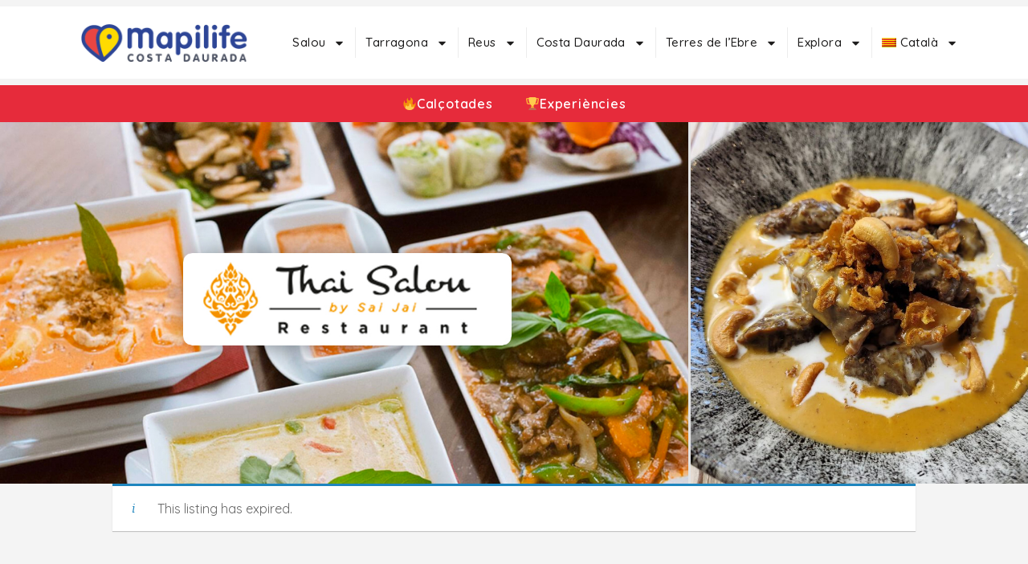

--- FILE ---
content_type: text/html; charset=UTF-8
request_url: https://www.mapilife.com/listings/thai-salou/
body_size: 34667
content:
<!DOCTYPE html>
<html lang="ca">
<head>
	<meta charset="UTF-8">
	<meta name="viewport" content="width=device-width, initial-scale=1.0, viewport-fit=cover" />		<link href="https://fonts.googleapis.com" rel="preconnect" crossorigin><link href="https://fonts.gstatic.com" rel="preconnect" crossorigin><meta name='robots' content='noindex, follow' />

	<!-- This site is optimized with the Yoast SEO Premium plugin v19.3 (Yoast SEO v20.8) - https://yoast.com/wordpress/plugins/seo/ -->
	<title>Thai Salou | Mapilife Costa Daurada</title>
	<meta name="description" content="Thai Salou és la gran referència de cuina exòtica, un restaurant d&#039;autèntica cuina tailandesa i plats popular dels carrers de Bangkog." />
	<link rel="canonical" href="https://www.mapilife.com/?post_type=job_listing&p=19865" />
	<meta property="og:locale" content="ca_ES" />
	<meta property="og:type" content="article" />
	<meta property="og:title" content="Thai Salou, autèntica cuina tailandesa" />
	<meta property="og:description" content="Thai Salou és la gran referència de cuina exòtica, un restaurant d&#039;autèntica cuina tailandesa i plats popular dels carrers de Bangkog." />
	<meta property="og:url" content="https://www.mapilife.com/?post_type=job_listing&amp;p=19865" />
	<meta property="og:site_name" content="Mapilife Costa Daurada" />
	<meta property="article:publisher" content="https://www.facebook.com/mapilifecostadaurada" />
	<meta property="article:modified_time" content="2026-01-12T22:24:57+00:00" />
	<meta property="og:image" content="https://www.mapilife.com/wp-content/uploads/2019/01/thai-salou-restaurant-mapilife.jpg" />
	<meta property="og:image:width" content="900" />
	<meta property="og:image:height" content="600" />
	<meta property="og:image:type" content="image/jpeg" />
	<meta name="twitter:card" content="summary_large_image" />
	<meta name="twitter:title" content="Thai Salou, autèntica cuina tailandesa" />
	<meta name="twitter:description" content="Thai Salou és la gran referència de cuina exòtica, un restaurant d&#039;autèntica cuina tailandesa i plats popular dels carrers de Bangkog." />
	<meta name="twitter:image" content="https://www.mapilife.com/wp-content/uploads/2019/01/thai-salou-restaurant-mapilife.jpg" />
	<meta name="twitter:site" content="@Mapilife" />
	<script type="application/ld+json" class="yoast-schema-graph">{"@context":"https://schema.org","@graph":[{"@type":"WebPage","@id":"https://www.mapilife.com/?post_type=job_listing&p=19865","url":"https://www.mapilife.com/?post_type=job_listing&p=19865","name":"Thai Salou | Mapilife Costa Daurada","isPartOf":{"@id":"https://www.mapilife.com/es/#website"},"primaryImageOfPage":{"@id":"https://www.mapilife.com/?post_type=job_listing&p=19865#primaryimage"},"image":{"@id":"https://www.mapilife.com/?post_type=job_listing&p=19865#primaryimage"},"thumbnailUrl":"https://www.mapilife.com/wp-content/uploads/2019/01/thai-salou-logo.jpg","datePublished":"2021-01-11T11:07:17+00:00","dateModified":"2026-01-12T22:24:57+00:00","description":"Thai Salou és la gran referència de cuina exòtica, un restaurant d'autèntica cuina tailandesa i plats popular dels carrers de Bangkog.","breadcrumb":{"@id":"https://www.mapilife.com/?post_type=job_listing&p=19865#breadcrumb"},"inLanguage":"ca","potentialAction":[{"@type":"ReadAction","target":["https://www.mapilife.com/?post_type=job_listing&p=19865"]}]},{"@type":"ImageObject","inLanguage":"ca","@id":"https://www.mapilife.com/?post_type=job_listing&p=19865#primaryimage","url":"https://www.mapilife.com/wp-content/uploads/2019/01/thai-salou-logo.jpg","contentUrl":"https://www.mapilife.com/wp-content/uploads/2019/01/thai-salou-logo.jpg","width":498,"height":501},{"@type":"BreadcrumbList","@id":"https://www.mapilife.com/?post_type=job_listing&p=19865#breadcrumb","itemListElement":[{"@type":"ListItem","position":1,"name":"Inici","item":"https://www.mapilife.com/"},{"@type":"ListItem","position":2,"name":"Listings","item":"https://www.mapilife.com/jobs/"},{"@type":"ListItem","position":3,"name":"Thai Salou"}]},{"@type":"WebSite","@id":"https://www.mapilife.com/es/#website","url":"https://www.mapilife.com/es/","name":"Mapilife Costa Daurada","description":"La guia de les millors experiències","publisher":{"@id":"https://www.mapilife.com/es/#organization"},"alternateName":"Mapilife","potentialAction":[{"@type":"SearchAction","target":{"@type":"EntryPoint","urlTemplate":"https://www.mapilife.com/es/?s={search_term_string}"},"query-input":"required name=search_term_string"}],"inLanguage":"ca"},{"@type":"Organization","@id":"https://www.mapilife.com/es/#organization","name":"Mapilife Costa Daurada","url":"https://www.mapilife.com/es/","logo":{"@type":"ImageObject","inLanguage":"ca","@id":"https://www.mapilife.com/es/#/schema/logo/image/","url":"https://www.mapilife.com/wp-content/uploads/2023/01/mapilife-logo-Q-web-800.png","contentUrl":"https://www.mapilife.com/wp-content/uploads/2023/01/mapilife-logo-Q-web-800.png","width":800,"height":800,"caption":"Mapilife Costa Daurada"},"image":{"@id":"https://www.mapilife.com/es/#/schema/logo/image/"},"sameAs":["https://www.facebook.com/mapilifecostadaurada","https://twitter.com/Mapilife","https://www.instagram.com/mapilife/","https://www.linkedin.com/company/mapilife-costa-daurada/"]}]}</script>
	<!-- / Yoast SEO Premium plugin. -->


<link rel='dns-prefetch' href='//www.mapilife.com' />
<link rel='dns-prefetch' href='//cdnjs.cloudflare.com' />
<link rel='dns-prefetch' href='//www.googletagmanager.com' />
<link rel='dns-prefetch' href='//fonts.googleapis.com' />
<link rel="alternate" type="application/rss+xml" title="Mapilife Costa Daurada &raquo; Canal d&#039;informació" href="https://www.mapilife.com/feed/" />
<link rel="alternate" type="application/rss+xml" title="Mapilife Costa Daurada &raquo; Canal dels comentaris" href="https://www.mapilife.com/comments/feed/" />
<link rel="alternate" type="application/rss+xml" title="Mapilife Costa Daurada &raquo; Thai Salou Canal dels comentaris" href="https://www.mapilife.com/?post_type=job_listing&#038;p=19865/feed/" />
<script type="text/javascript">
window._wpemojiSettings = {"baseUrl":"https:\/\/s.w.org\/images\/core\/emoji\/14.0.0\/72x72\/","ext":".png","svgUrl":"https:\/\/s.w.org\/images\/core\/emoji\/14.0.0\/svg\/","svgExt":".svg","source":{"concatemoji":"https:\/\/www.mapilife.com\/wp-includes\/js\/wp-emoji-release.min.js?ver=6.2.8"}};
/*! This file is auto-generated */
!function(e,a,t){var n,r,o,i=a.createElement("canvas"),p=i.getContext&&i.getContext("2d");function s(e,t){p.clearRect(0,0,i.width,i.height),p.fillText(e,0,0);e=i.toDataURL();return p.clearRect(0,0,i.width,i.height),p.fillText(t,0,0),e===i.toDataURL()}function c(e){var t=a.createElement("script");t.src=e,t.defer=t.type="text/javascript",a.getElementsByTagName("head")[0].appendChild(t)}for(o=Array("flag","emoji"),t.supports={everything:!0,everythingExceptFlag:!0},r=0;r<o.length;r++)t.supports[o[r]]=function(e){if(p&&p.fillText)switch(p.textBaseline="top",p.font="600 32px Arial",e){case"flag":return s("\ud83c\udff3\ufe0f\u200d\u26a7\ufe0f","\ud83c\udff3\ufe0f\u200b\u26a7\ufe0f")?!1:!s("\ud83c\uddfa\ud83c\uddf3","\ud83c\uddfa\u200b\ud83c\uddf3")&&!s("\ud83c\udff4\udb40\udc67\udb40\udc62\udb40\udc65\udb40\udc6e\udb40\udc67\udb40\udc7f","\ud83c\udff4\u200b\udb40\udc67\u200b\udb40\udc62\u200b\udb40\udc65\u200b\udb40\udc6e\u200b\udb40\udc67\u200b\udb40\udc7f");case"emoji":return!s("\ud83e\udef1\ud83c\udffb\u200d\ud83e\udef2\ud83c\udfff","\ud83e\udef1\ud83c\udffb\u200b\ud83e\udef2\ud83c\udfff")}return!1}(o[r]),t.supports.everything=t.supports.everything&&t.supports[o[r]],"flag"!==o[r]&&(t.supports.everythingExceptFlag=t.supports.everythingExceptFlag&&t.supports[o[r]]);t.supports.everythingExceptFlag=t.supports.everythingExceptFlag&&!t.supports.flag,t.DOMReady=!1,t.readyCallback=function(){t.DOMReady=!0},t.supports.everything||(n=function(){t.readyCallback()},a.addEventListener?(a.addEventListener("DOMContentLoaded",n,!1),e.addEventListener("load",n,!1)):(e.attachEvent("onload",n),a.attachEvent("onreadystatechange",function(){"complete"===a.readyState&&t.readyCallback()})),(e=t.source||{}).concatemoji?c(e.concatemoji):e.wpemoji&&e.twemoji&&(c(e.twemoji),c(e.wpemoji)))}(window,document,window._wpemojiSettings);
</script>
<style type="text/css">
img.wp-smiley,
img.emoji {
	display: inline !important;
	border: none !important;
	box-shadow: none !important;
	height: 1em !important;
	width: 1em !important;
	margin: 0 0.07em !important;
	vertical-align: -0.1em !important;
	background: none !important;
	padding: 0 !important;
}
</style>
	<link rel='stylesheet' id='customify-font-stylesheet-0-css' href='https://fonts.googleapis.com/css2?family=Quicksand:ital,wght@0,300;0,400;0,500;0,600;0,700&#038;display=swap' type='text/css' media='all' />
<link rel='stylesheet' id='wp-block-library-css' href='https://www.mapilife.com/wp-includes/css/dist/block-library/style.min.css?ver=6.2.8' type='text/css' media='all' />
<style id='wp-block-library-inline-css' type='text/css'>
.has-sm-color-primary-color { color: #180606 !important; }.has-sm-color-primary-background-color { background-color: #180606; }.has-sm-color-secondary-color { color: #f64b58 !important; }.has-sm-color-secondary-background-color { background-color: #f64b58; }.has-sm-dark-primary-color { color: #2a0e0e !important; }.has-sm-dark-primary-background-color { background-color: #2a0e0e; }.has-sm-dark-tertiary-color { color: #5e1c67 !important; }.has-sm-dark-tertiary-background-color { background-color: #5e1c67; }.has-sm-light-primary-color { color: #ffffff !important; }.has-sm-light-primary-background-color { background-color: #ffffff; }.has-sm-light-secondary-color { color: #fefbfb !important; }.has-sm-light-secondary-background-color { background-color: #fefbfb; }
</style>
<link rel='stylesheet' id='classic-theme-styles-css' href='https://www.mapilife.com/wp-includes/css/classic-themes.min.css?ver=6.2.8' type='text/css' media='all' />
<style id='global-styles-inline-css' type='text/css'>
body{--wp--preset--color--black: #000000;--wp--preset--color--cyan-bluish-gray: #abb8c3;--wp--preset--color--white: #ffffff;--wp--preset--color--pale-pink: #f78da7;--wp--preset--color--vivid-red: #cf2e2e;--wp--preset--color--luminous-vivid-orange: #ff6900;--wp--preset--color--luminous-vivid-amber: #fcb900;--wp--preset--color--light-green-cyan: #7bdcb5;--wp--preset--color--vivid-green-cyan: #00d084;--wp--preset--color--pale-cyan-blue: #8ed1fc;--wp--preset--color--vivid-cyan-blue: #0693e3;--wp--preset--color--vivid-purple: #9b51e0;--wp--preset--gradient--vivid-cyan-blue-to-vivid-purple: linear-gradient(135deg,rgba(6,147,227,1) 0%,rgb(155,81,224) 100%);--wp--preset--gradient--light-green-cyan-to-vivid-green-cyan: linear-gradient(135deg,rgb(122,220,180) 0%,rgb(0,208,130) 100%);--wp--preset--gradient--luminous-vivid-amber-to-luminous-vivid-orange: linear-gradient(135deg,rgba(252,185,0,1) 0%,rgba(255,105,0,1) 100%);--wp--preset--gradient--luminous-vivid-orange-to-vivid-red: linear-gradient(135deg,rgba(255,105,0,1) 0%,rgb(207,46,46) 100%);--wp--preset--gradient--very-light-gray-to-cyan-bluish-gray: linear-gradient(135deg,rgb(238,238,238) 0%,rgb(169,184,195) 100%);--wp--preset--gradient--cool-to-warm-spectrum: linear-gradient(135deg,rgb(74,234,220) 0%,rgb(151,120,209) 20%,rgb(207,42,186) 40%,rgb(238,44,130) 60%,rgb(251,105,98) 80%,rgb(254,248,76) 100%);--wp--preset--gradient--blush-light-purple: linear-gradient(135deg,rgb(255,206,236) 0%,rgb(152,150,240) 100%);--wp--preset--gradient--blush-bordeaux: linear-gradient(135deg,rgb(254,205,165) 0%,rgb(254,45,45) 50%,rgb(107,0,62) 100%);--wp--preset--gradient--luminous-dusk: linear-gradient(135deg,rgb(255,203,112) 0%,rgb(199,81,192) 50%,rgb(65,88,208) 100%);--wp--preset--gradient--pale-ocean: linear-gradient(135deg,rgb(255,245,203) 0%,rgb(182,227,212) 50%,rgb(51,167,181) 100%);--wp--preset--gradient--electric-grass: linear-gradient(135deg,rgb(202,248,128) 0%,rgb(113,206,126) 100%);--wp--preset--gradient--midnight: linear-gradient(135deg,rgb(2,3,129) 0%,rgb(40,116,252) 100%);--wp--preset--duotone--dark-grayscale: url('#wp-duotone-dark-grayscale');--wp--preset--duotone--grayscale: url('#wp-duotone-grayscale');--wp--preset--duotone--purple-yellow: url('#wp-duotone-purple-yellow');--wp--preset--duotone--blue-red: url('#wp-duotone-blue-red');--wp--preset--duotone--midnight: url('#wp-duotone-midnight');--wp--preset--duotone--magenta-yellow: url('#wp-duotone-magenta-yellow');--wp--preset--duotone--purple-green: url('#wp-duotone-purple-green');--wp--preset--duotone--blue-orange: url('#wp-duotone-blue-orange');--wp--preset--font-size--small: 13px;--wp--preset--font-size--medium: 20px;--wp--preset--font-size--large: 36px;--wp--preset--font-size--x-large: 42px;--wp--preset--spacing--20: 0.44rem;--wp--preset--spacing--30: 0.67rem;--wp--preset--spacing--40: 1rem;--wp--preset--spacing--50: 1.5rem;--wp--preset--spacing--60: 2.25rem;--wp--preset--spacing--70: 3.38rem;--wp--preset--spacing--80: 5.06rem;--wp--preset--shadow--natural: 6px 6px 9px rgba(0, 0, 0, 0.2);--wp--preset--shadow--deep: 12px 12px 50px rgba(0, 0, 0, 0.4);--wp--preset--shadow--sharp: 6px 6px 0px rgba(0, 0, 0, 0.2);--wp--preset--shadow--outlined: 6px 6px 0px -3px rgba(255, 255, 255, 1), 6px 6px rgba(0, 0, 0, 1);--wp--preset--shadow--crisp: 6px 6px 0px rgba(0, 0, 0, 1);}:where(.is-layout-flex){gap: 0.5em;}body .is-layout-flow > .alignleft{float: left;margin-inline-start: 0;margin-inline-end: 2em;}body .is-layout-flow > .alignright{float: right;margin-inline-start: 2em;margin-inline-end: 0;}body .is-layout-flow > .aligncenter{margin-left: auto !important;margin-right: auto !important;}body .is-layout-constrained > .alignleft{float: left;margin-inline-start: 0;margin-inline-end: 2em;}body .is-layout-constrained > .alignright{float: right;margin-inline-start: 2em;margin-inline-end: 0;}body .is-layout-constrained > .aligncenter{margin-left: auto !important;margin-right: auto !important;}body .is-layout-constrained > :where(:not(.alignleft):not(.alignright):not(.alignfull)){max-width: var(--wp--style--global--content-size);margin-left: auto !important;margin-right: auto !important;}body .is-layout-constrained > .alignwide{max-width: var(--wp--style--global--wide-size);}body .is-layout-flex{display: flex;}body .is-layout-flex{flex-wrap: wrap;align-items: center;}body .is-layout-flex > *{margin: 0;}:where(.wp-block-columns.is-layout-flex){gap: 2em;}.has-black-color{color: var(--wp--preset--color--black) !important;}.has-cyan-bluish-gray-color{color: var(--wp--preset--color--cyan-bluish-gray) !important;}.has-white-color{color: var(--wp--preset--color--white) !important;}.has-pale-pink-color{color: var(--wp--preset--color--pale-pink) !important;}.has-vivid-red-color{color: var(--wp--preset--color--vivid-red) !important;}.has-luminous-vivid-orange-color{color: var(--wp--preset--color--luminous-vivid-orange) !important;}.has-luminous-vivid-amber-color{color: var(--wp--preset--color--luminous-vivid-amber) !important;}.has-light-green-cyan-color{color: var(--wp--preset--color--light-green-cyan) !important;}.has-vivid-green-cyan-color{color: var(--wp--preset--color--vivid-green-cyan) !important;}.has-pale-cyan-blue-color{color: var(--wp--preset--color--pale-cyan-blue) !important;}.has-vivid-cyan-blue-color{color: var(--wp--preset--color--vivid-cyan-blue) !important;}.has-vivid-purple-color{color: var(--wp--preset--color--vivid-purple) !important;}.has-black-background-color{background-color: var(--wp--preset--color--black) !important;}.has-cyan-bluish-gray-background-color{background-color: var(--wp--preset--color--cyan-bluish-gray) !important;}.has-white-background-color{background-color: var(--wp--preset--color--white) !important;}.has-pale-pink-background-color{background-color: var(--wp--preset--color--pale-pink) !important;}.has-vivid-red-background-color{background-color: var(--wp--preset--color--vivid-red) !important;}.has-luminous-vivid-orange-background-color{background-color: var(--wp--preset--color--luminous-vivid-orange) !important;}.has-luminous-vivid-amber-background-color{background-color: var(--wp--preset--color--luminous-vivid-amber) !important;}.has-light-green-cyan-background-color{background-color: var(--wp--preset--color--light-green-cyan) !important;}.has-vivid-green-cyan-background-color{background-color: var(--wp--preset--color--vivid-green-cyan) !important;}.has-pale-cyan-blue-background-color{background-color: var(--wp--preset--color--pale-cyan-blue) !important;}.has-vivid-cyan-blue-background-color{background-color: var(--wp--preset--color--vivid-cyan-blue) !important;}.has-vivid-purple-background-color{background-color: var(--wp--preset--color--vivid-purple) !important;}.has-black-border-color{border-color: var(--wp--preset--color--black) !important;}.has-cyan-bluish-gray-border-color{border-color: var(--wp--preset--color--cyan-bluish-gray) !important;}.has-white-border-color{border-color: var(--wp--preset--color--white) !important;}.has-pale-pink-border-color{border-color: var(--wp--preset--color--pale-pink) !important;}.has-vivid-red-border-color{border-color: var(--wp--preset--color--vivid-red) !important;}.has-luminous-vivid-orange-border-color{border-color: var(--wp--preset--color--luminous-vivid-orange) !important;}.has-luminous-vivid-amber-border-color{border-color: var(--wp--preset--color--luminous-vivid-amber) !important;}.has-light-green-cyan-border-color{border-color: var(--wp--preset--color--light-green-cyan) !important;}.has-vivid-green-cyan-border-color{border-color: var(--wp--preset--color--vivid-green-cyan) !important;}.has-pale-cyan-blue-border-color{border-color: var(--wp--preset--color--pale-cyan-blue) !important;}.has-vivid-cyan-blue-border-color{border-color: var(--wp--preset--color--vivid-cyan-blue) !important;}.has-vivid-purple-border-color{border-color: var(--wp--preset--color--vivid-purple) !important;}.has-vivid-cyan-blue-to-vivid-purple-gradient-background{background: var(--wp--preset--gradient--vivid-cyan-blue-to-vivid-purple) !important;}.has-light-green-cyan-to-vivid-green-cyan-gradient-background{background: var(--wp--preset--gradient--light-green-cyan-to-vivid-green-cyan) !important;}.has-luminous-vivid-amber-to-luminous-vivid-orange-gradient-background{background: var(--wp--preset--gradient--luminous-vivid-amber-to-luminous-vivid-orange) !important;}.has-luminous-vivid-orange-to-vivid-red-gradient-background{background: var(--wp--preset--gradient--luminous-vivid-orange-to-vivid-red) !important;}.has-very-light-gray-to-cyan-bluish-gray-gradient-background{background: var(--wp--preset--gradient--very-light-gray-to-cyan-bluish-gray) !important;}.has-cool-to-warm-spectrum-gradient-background{background: var(--wp--preset--gradient--cool-to-warm-spectrum) !important;}.has-blush-light-purple-gradient-background{background: var(--wp--preset--gradient--blush-light-purple) !important;}.has-blush-bordeaux-gradient-background{background: var(--wp--preset--gradient--blush-bordeaux) !important;}.has-luminous-dusk-gradient-background{background: var(--wp--preset--gradient--luminous-dusk) !important;}.has-pale-ocean-gradient-background{background: var(--wp--preset--gradient--pale-ocean) !important;}.has-electric-grass-gradient-background{background: var(--wp--preset--gradient--electric-grass) !important;}.has-midnight-gradient-background{background: var(--wp--preset--gradient--midnight) !important;}.has-small-font-size{font-size: var(--wp--preset--font-size--small) !important;}.has-medium-font-size{font-size: var(--wp--preset--font-size--medium) !important;}.has-large-font-size{font-size: var(--wp--preset--font-size--large) !important;}.has-x-large-font-size{font-size: var(--wp--preset--font-size--x-large) !important;}
.wp-block-navigation a:where(:not(.wp-element-button)){color: inherit;}
:where(.wp-block-columns.is-layout-flex){gap: 2em;}
.wp-block-pullquote{font-size: 1.5em;line-height: 1.6;}
</style>
<link rel='stylesheet' id='wpml-blocks-css' href='https://www.mapilife.com/wp-content/plugins/sitepress-multilingual-cms/dist/css/blocks/styles.css?ver=4.6.3' type='text/css' media='all' />
<link rel='stylesheet' id='contact-form-7-css' href='https://www.mapilife.com/wp-content/plugins/contact-form-7/includes/css/styles.css?ver=5.7.7' type='text/css' media='all' />
<link rel='stylesheet' id='select2-css' href='https://www.mapilife.com/wp-content/plugins/wp-job-manager/assets/lib/select2/select2.min.css?ver=4.0.10' type='text/css' media='all' />
<link rel='stylesheet' id='wp-job-manager-frontend-css' href='https://www.mapilife.com/wp-content/plugins/wp-job-manager/assets/dist/css/frontend.css?ver=a8415655d0f3f82da6ec260d5b3c1238' type='text/css' media='all' />
<link rel='stylesheet' id='wpml-legacy-horizontal-list-0-css' href='//www.mapilife.com/wp-content/plugins/sitepress-multilingual-cms/templates/language-switchers/legacy-list-horizontal/style.min.css?ver=1' type='text/css' media='all' />
<style id='wpml-legacy-horizontal-list-0-inline-css' type='text/css'>
.wpml-ls-statics-footer a {color:#444444;background-color:#ffffff;}.wpml-ls-statics-footer a:hover,.wpml-ls-statics-footer a:focus {color:#000000;background-color:#eeeeee;}.wpml-ls-statics-footer .wpml-ls-current-language>a {color:#444444;background-color:#ffffff;}.wpml-ls-statics-footer .wpml-ls-current-language:hover>a, .wpml-ls-statics-footer .wpml-ls-current-language>a:focus {color:#000000;background-color:#eeeeee;}
</style>
<link rel='stylesheet' id='wpml-legacy-post-translations-0-css' href='//www.mapilife.com/wp-content/plugins/sitepress-multilingual-cms/templates/language-switchers/legacy-post-translations/style.min.css?ver=1' type='text/css' media='all' />
<link rel='stylesheet' id='wpml-menu-item-0-css' href='//www.mapilife.com/wp-content/plugins/sitepress-multilingual-cms/templates/language-switchers/menu-item/style.min.css?ver=1' type='text/css' media='all' />
<link rel='stylesheet' id='chosen-css' href='https://www.mapilife.com/wp-content/plugins/wp-job-manager/assets/lib/jquery-chosen/chosen.css?ver=1.1.0' type='text/css' media='all' />
<link rel='stylesheet' id='listable-style-css' href='https://www.mapilife.com/wp-content/themes/listable/style.css?ver=1.15.5' type='text/css' media='all' />
<link rel='stylesheet' id='listable-login-with-ajax-css' href='https://www.mapilife.com/wp-content/themes/listable/login-with-ajax.css?ver=1.15.5' type='text/css' media='all' />
<link rel='stylesheet' id='jquery-raty-style-css' href='https://www.mapilife.com/wp-content/plugins/comments-ratings/css/jquery.raty.css?ver=1.1.6' type='text/css' media='' />
<link rel='stylesheet' id='elementor-lazyload-css' href='https://www.mapilife.com/wp-content/plugins/elementor/assets/css/modules/lazyload/frontend.min.css?ver=3.13.4' type='text/css' media='all' />
<link rel='stylesheet' id='elementor-frontend-css' href='https://www.mapilife.com/wp-content/plugins/elementor/assets/css/frontend-lite.min.css?ver=3.13.4' type='text/css' media='all' />
<link rel='stylesheet' id='swiper-css' href='https://www.mapilife.com/wp-content/plugins/elementor/assets/lib/swiper/css/swiper.min.css?ver=5.3.6' type='text/css' media='all' />
<link rel='stylesheet' id='elementor-post-30702-css' href='https://www.mapilife.com/wp-content/uploads/elementor/css/post-30702.css?ver=1763121844' type='text/css' media='all' />
<link rel='stylesheet' id='elementor-pro-css' href='https://www.mapilife.com/wp-content/plugins/elementor-pro/assets/css/frontend-lite.min.css?ver=3.13.2' type='text/css' media='all' />
<link rel='stylesheet' id='elementor-post-40178-css' href='https://www.mapilife.com/wp-content/uploads/elementor/css/post-40178.css?ver=1737413414' type='text/css' media='all' />
<link rel='stylesheet' id='elementor-post-30704-css' href='https://www.mapilife.com/wp-content/uploads/elementor/css/post-30704.css?ver=1737414920' type='text/css' media='all' />
<link rel='stylesheet' id='login-with-ajax-css' href='https://www.mapilife.com/wp-content/plugins/login-with-ajax/templates/widget.css?ver=4.1' type='text/css' media='all' />
<link rel='stylesheet' id='forget-about-shortcode-buttons-css' href='https://www.mapilife.com/wp-content/plugins/forget-about-shortcode-buttons/public/css/button-styles.css?ver=2.1.3' type='text/css' media='all' />
<script type='text/javascript' src='https://www.mapilife.com/wp-includes/js/jquery/jquery.min.js?ver=3.6.4' id='jquery-core-js'></script>
<script type='text/javascript' src='https://www.mapilife.com/wp-includes/js/jquery/jquery-migrate.min.js?ver=3.4.0' id='jquery-migrate-js'></script>
<script type='text/javascript' src='//cdnjs.cloudflare.com/ajax/libs/gsap/1.18.5/TweenLite.min.js?ver=6.2.8' id='tween-lite-js'></script>
<script type='text/javascript' src='//cdnjs.cloudflare.com/ajax/libs/gsap/1.18.5/plugins/ScrollToPlugin.min.js?ver=6.2.8' id='scroll-to-plugin-js'></script>
<script type='text/javascript' src='//cdnjs.cloudflare.com/ajax/libs/gsap/1.18.5/plugins/CSSPlugin.min.js?ver=6.2.8' id='cssplugin-js'></script>
<script type='text/javascript' id='login-with-ajax-js-extra'>
/* <![CDATA[ */
var LWA = {"ajaxurl":"https:\/\/www.mapilife.com\/wp-admin\/admin-ajax.php","off":""};
/* ]]> */
</script>
<script type='text/javascript' src='https://www.mapilife.com/wp-content/plugins/login-with-ajax/templates/login-with-ajax.legacy.min.js?ver=4.1' id='login-with-ajax-js'></script>

<!-- Google tag (gtag.js) snippet added by Site Kit -->
<!-- Google Analytics snippet added by Site Kit -->
<script type='text/javascript' src='https://www.googletagmanager.com/gtag/js?id=G-6NVLTPX2EJ' id='google_gtagjs-js' async></script>
<script type='text/javascript' id='google_gtagjs-js-after'>
window.dataLayer = window.dataLayer || [];function gtag(){dataLayer.push(arguments);}
gtag("set","linker",{"domains":["www.mapilife.com"]});
gtag("js", new Date());
gtag("set", "developer_id.dZTNiMT", true);
gtag("config", "G-6NVLTPX2EJ");
</script>
<link rel="https://api.w.org/" href="https://www.mapilife.com/wp-json/" /><link rel="alternate" type="application/json" href="https://www.mapilife.com/wp-json/wp/v2/job-listings/19865" /><link rel="EditURI" type="application/rsd+xml" title="RSD" href="https://www.mapilife.com/xmlrpc.php?rsd" />
<link rel="wlwmanifest" type="application/wlwmanifest+xml" href="https://www.mapilife.com/wp-includes/wlwmanifest.xml" />
<meta name="generator" content="WordPress 6.2.8" />
<link rel='shortlink' href='https://www.mapilife.com/?p=19865' />
<link rel="alternate" type="application/json+oembed" href="https://www.mapilife.com/wp-json/oembed/1.0/embed?url=https%3A%2F%2Fwww.mapilife.com%2F%3Fpost_type%3Djob_listing%26p%3D19865" />
<link rel="alternate" type="text/xml+oembed" href="https://www.mapilife.com/wp-json/oembed/1.0/embed?url=https%3A%2F%2Fwww.mapilife.com%2F%3Fpost_type%3Djob_listing%26p%3D19865&#038;format=xml" />
<meta name="generator" content="WPML ver:4.6.3 stt:8,1,2;" />
<meta name="generator" content="Site Kit by Google 1.170.0" />
<!-- Google AdSense meta tags added by Site Kit -->
<meta name="google-adsense-platform-account" content="ca-host-pub-2644536267352236">
<meta name="google-adsense-platform-domain" content="sitekit.withgoogle.com">
<!-- End Google AdSense meta tags added by Site Kit -->
<meta name="generator" content="Elementor 3.13.4; features: e_dom_optimization, e_optimized_assets_loading, e_optimized_css_loading, e_font_icon_svg, a11y_improvements, additional_custom_breakpoints; settings: css_print_method-external, google_font-disabled, font_display-swap">
<script type="text/javascript">
    new Promise(function(resolve, reject){
        setTimeout(function() {
            function e(e){var t=!(arguments.length>1&&void 0!==arguments[1])||arguments[1],c=document.createElement("script");c.src=e,t?c.type="module":(c.async=!0,c.type="text/javascript",c.setAttribute("nomodule",""));var n=document.getElementsByTagName("script")[0];n.parentNode.insertBefore(c,n)}function t(t,c,n){var a,o,r;null!==(a=t.marfeel)&&void 0!==a||(t.marfeel={}),null!==(o=(r=t.marfeel).cmd)&&void 0!==o||(r.cmd=[]),t.marfeel.config=n,t.marfeel.config.accountId=c;var i="https://sdk.mrf.io/statics";e("".concat(i,"/marfeel-sdk.js?id=").concat(c),!0),e("".concat(i,"/marfeel-sdk.es5.js?id=").concat(c),!1)}!function(e,c){var n=arguments.length>2&&void 0!==arguments[2]?arguments[2]:{};t(e,c,n)}(window,6418,{} /*config*/);

            resolve();
        }, 0);
    })
</script>
<link rel="icon" href="https://www.mapilife.com/wp-content/uploads/2025/01/cropped-Mesa-de-trabajo-1-1-32x32.png" sizes="32x32" />
<link rel="icon" href="https://www.mapilife.com/wp-content/uploads/2025/01/cropped-Mesa-de-trabajo-1-1-192x192.png" sizes="192x192" />
<link rel="apple-touch-icon" href="https://www.mapilife.com/wp-content/uploads/2025/01/cropped-Mesa-de-trabajo-1-1-180x180.png" />
<meta name="msapplication-TileImage" content="https://www.mapilife.com/wp-content/uploads/2025/01/cropped-Mesa-de-trabajo-1-1-270x270.png" />
			<style id="customify_output_style">
				:root { --sm-color-primary: #120c0c; }
:root { --sm-color-secondary: #ed5460; }
:root { --sm-color-tertiary: #8fcc80; }
:root { --sm-dark-primary: #1c1b1b; }
:root { --sm-dark-secondary: #601f1f; }
:root { --sm-dark-tertiary: #48394a; }
:root { --sm-light-primary: #ffffff; }
:root { --sm-light-secondary: #fcfcfc; }
:root { --sm-light-tertiary: #f9f9f9; }
.site-branding img{max-height: 85px}.section-wrap { max-width: 1210px; }
.single:not(.single-job_listing) .header-content,
 .single:not(.single-job_listing) .entry-content,
 .single:not(.single-job_listing) .entry-footer,
 .single:not(.single-job_listing) .comments-area,
 .single:not(.single-job_listing) .post-navigation,
 .page .header-content,
 body:not(.single):not(.woocommerce-checkout):not(.page-template-full_width) .entry-content,
 .page .entry-footer,
 .page .comments-area,
 .page .post-navigation,
 .secondary-menu,
 .error404 .header-content, .error404 .entry-content,
 .search-no-results .header-content, .search-no-results .entry-content,
 .upsells, .related { max-width: 820px; }
.bar, .bar--fixed, .site-header,
 .primary-menu ul .children, ul.primary-menu .sub-menu, .search-suggestions-menu,
 .search-suggestions-menu .sub-menu,
 .site-header .search-form .search-field,
 .site-header .search-form.is--active,
 .search_jobs--frontpage .chosen-container .chosen-results,
 .header-facet-wrapper .facet-wrapper input, .header-facet-wrapper .facet-wrapper select { background-color: #ffffff; }
ul.primary-menu > .menu-item.menu-item-has-children > .sub-menu:before,
 .site-header .search-suggestions-menu:before { border-top-color: #ffffff; }
.site-header .site-title,
 .menu-trigger, .search-trigger--mobile { color: #2a0e0e; }
.search-form .search-field,
 .search-form .search-submit { color: #e84442; }
.header--transparent .primary-menu ul .children a,
 .primary-menu ul .header--transparent .children a,
 .header--transparent ul.primary-menu .sub-menu a,
 ul.primary-menu .header--transparent .sub-menu a,
 div.sd-social.sd-social .inner a span { color: #e84442; }
.primary-menu ul a, ul.primary-menu a, .menu-wrapper a,
 .primary-menu ul .page_item a,
 ul.primary-menu .menu-item a,
 .primary-menu ul .page_item_has_children > a,
 ul.primary-menu .menu-item-has-children > a { color: #e84442; }
.sub-menu .primary-menu ul .page_item_has_children:after,
 .primary-menu ul .sub-menu .page_item_has_children:after,
 .sub-menu ul.primary-menu .menu-item-has-children:after,
 ul.primary-menu .sub-menu .menu-item-has-children:after,
 .primary-menu ul .page_item_has_children:after,
 ul.primary-menu .menu-item-has-children:after,
 .primary-menu ul > .cta.page_item:after,
 ul.primary-menu > .cta.menu-item:after { border-top-color: #e84442; }
.primary-menu.primary-menu ul .page_item_has_children:hover:after,
 ul.primary-menu.primary-menu .menu-item-has-children:hover:after,
 .hover.menu-item-has-children > a:after, .hover.page_item_has_children > a:after,
 .page-template-front_page .is--active .search-field-wrapper:after { border-top-color: #ef900b; }
.search-suggestions-menu .menu-item-has-children:hover:after { border-left-color: #ef900b; }
.primary-menu > ul li:hover > a, ul.primary-menu li:hover > a,
 .search-suggestions-menu li:hover > a,
 .header--transparent .primary-menu ul .page_item_has_children:hover > a,
 .header--transparent .primary-menu ul .page_item:hover > a,
 .header--transparent ul.primary-menu .menu-item-has-children:hover > a,
 .header--transparent ul.primary-menu .menu-item:hover > a,
 .page-listings .select2-results .select2-results__options .select2-results__option:hover,
 .page-listings .select2-container--default .select2-results__option--highlighted[aria-selected]:not(:first-child) { color: #ef900b; }
.page-template-front_page .search-suggestions-menu > .menu-item:hover > a,
 .search_jobs--frontpage .chosen-container .chosen-results li:hover,
 .select2-results .select2-results__options .select2-results__option:hover,
 .select2-container--default .select2-results__option--highlighted[aria-selected]:not(:first-child) { background-color: #ef900b; }
html, .mce-content-body, .job_filters, .page-package-selection .hentry.hentry, .single-job_listing .entry-header:before,
 .listing-sidebar--main .widget:not(.widget_listing_tags):not(.widget_listing_actions):not(.widget_listing_comments),
 .listing-sidebar--top .widget,
 .listing-sidebar--bottom,
 .listing-sidebar--main .comment-respond,
 .page-add-listing .entry-content,
 .page-add-listing fieldset:first-child,
 .woocommerce-account:not(.logged-in) .entry-content .woocommerce form,
 .post-password-form,
 .page-listings div.job_listings .load_more_jobs strong,
 body.registration .entry-content,
 .search-form .search_jobs--frontpage .search-field,
 .search_jobs select,
 .chosen-container-multi .chosen-choices,
 .chosen-container-single .chosen-single,
 .select2-drop,
 .chosen-container .chosen-drop,
 .chosen-container .chosen-results li.no-results,
 
 input, 
 select, 
 textarea, 
 .select2-container--default .select2-selection--single .select2-selection__rendered, 
 .select2-container--default .select2-selection--multiple .select2-selection__rendered, 
 #page .nf-form-cont textarea, 
 #page .nf-form-cont input:not([type="button"]):not([type="submit"]), 
 #page .nf-form-cont .listmultiselect-wrap select, 
 #page .nf-form-cont .list-select-wrap select, 
 #page .nf-form-cont .listcountry-wrap select, 
 #page .wpforms-form input[type=date], 
 #page .wpforms-form input[type=datetime], 
 #page .wpforms-form input[type=datetime-local], 
 #page .wpforms-form input[type=email], 
 #page .wpforms-form input[type=month], 
 #page .wpforms-form input[type=number], 
 #page .wpforms-form input[type=password], 
 #page .wpforms-form input[type=range], 
 #page .wpforms-form input[type=search], 
 #page .wpforms-form input[type=tel], 
 #page .wpforms-form input[type=text], 
 #page .wpforms-form input[type=time], 
 #page .wpforms-form input[type=url], 
 #page .wpforms-form input[type=week], 
 #page .wpforms-form select, 
 #page .wpforms-form textarea,
 .description_tooltip,
 .description_tooltip:after,
 .woocommerce-account.logged-in .myaccount, 
 .woocommerce-account.logged-in .myaccount:after,
 .entry-content table:not(.cart-totals):not(.ui-datepicker-calendar),
 #job-manager-job-dashboard table,
 .search_jobs--frontpage input,
 .search_jobs--frontpage .chosen-single,
 .search_jobs--frontpage-facetwp.search_jobs--frontpage select,
 .search_jobs--frontpage-facetwp .facetwp-facet,
 .toggle-hidden-facets,
 .myflex.no-map .search_jobs,
 .tooltip, .action--share div.sharedaddy,
 .listing-sidebar--secondary .widget_search form input[type="text"],
 .select2-results__options,
 .select2-container--default .select2-selection--single,
 .select2-container--default .select2-selection--multiple .select2-selection__rendered,
 .job-manager-form .select2-selection--multiple,
 
 .lwa-modal,
 #content nav.job-manager-pagination ul li > a:hover,
 
 ul.job-dashboard-actions a, 
 ul.job-manager-bookmark-actions a, 
 .woocommerce-account.logged-in .woocommerce a.button, 
 .woocommerce-account.logged-in a.edit, 
 
 input[type="submit"].secondary, 
 button[type="submit"].secondary,
 
 .page-add-listing .select2-container--default .select2-selection--multiple .select2-selection__choice, 
 .page-listings .select2-container--default .select2-selection--multiple .select2-selection__choice, 
 .post-type-archive-job_listing .select2-container--default .select2-selection--multiple .select2-selection__choice,
 
 div.wpforms-container-full .wpforms-form input[type=checkbox], 
 div.wpforms-container-full .wpforms-form input[type=radio],
 
 .woocommerce-checkout-payment { background-color: #ffffff; }
.chosen-container-multi .chosen-choices li.search-field input[type=text], 
 .page-add-listing .select2-container .select2-search--inline .select2-search__field{background-color: #ffffff !important }.lwa-form .button-arrow:after { border-left-color: #ffffff; }
.uploader-btn .spacer:after,
 .tooltip:before,
 .action--share div.sharedaddy:before { border-top-color: #ffffff; }
.widget_listing_comments #add_post_rating:not(:empty):before,
 .uploader-btn .spacer:after { border-right-color: #ffffff; }
.page-template-front_page .search_jobs--frontpage .search-submit,
 .primary-menu.secondary-menu > ul > li,
 ul.primary-menu.secondary-menu > li,
 ul.primary-menu.secondary-menu .hover.menu-item-has-children,
 .primary-menu.secondary-menu > ul > li:hover,
 ul.primary-menu.secondary-menu > li:hover
 .lwa-form button[type="submit"],
 .btn,
 input[type="submit"],
 button[type="submit"],
 .page-template-front_page .search_jobs--frontpage .search-submit,
 .job-manager-form fieldset .job-manager-uploaded-files .job-manager-uploaded-file .job-manager-uploaded-file-preview a,
 .woocommerce-account:not(.logged-in) .woocommerce form.login input[type="submit"],
 body.registration .entry-content #buddypress .standard-form input#signup_submit[type="submit"],
 .woocommerce .button,
 .woocommerce-message > a,
 .fwp-load-more,
 .card__featured-tag,
 .product .product__tag,
 .entry-content .woocommerce a.button, .woocommerce .entry-content a.button, .entry-content .woocommerce-message > a,
 .entry-content a.btn:hover, .entry-content .page-template-front_page .search_jobs--frontpage a.search-submit:hover,
 .page-template-front_page .search_jobs--frontpage .entry-content a.search-submit,
 .page-template-front_page .search_jobs--frontpage .entry-content a.search-submit:hover,
 .entry-content a.btn,
 .entry-content .page-template-front_page .search_jobs--frontpage a.search-submit,
 .entry-content .job-manager-form fieldset .job-manager-uploaded-files .job-manager-uploaded-file .job-manager-uploaded-file-preview a,
 .job-manager-form fieldset .job-manager-uploaded-files .job-manager-uploaded-file .job-manager-uploaded-file-preview .entry-content a,
 .job-manager-form fieldset .job-manager-uploaded-files .job-manager-uploaded-file .job-manager-uploaded-file-preview .entry-content a:hover,
 .entry-content .job-manager-form fieldset .job-manager-uploaded-files .job-manager-uploaded-file .job-manager-uploaded-file-preview a:hover,
 .entry-content .woocommerce a.button:hover, .woocommerce .entry-content a.button:hover,
 .entry-content .woocommerce-message > a:hover,
 .action--favorite.bookmarked .action__icon[class],
 .wp-job-manager-bookmarks-form[class].has-bookmark .action__icon[class],
 .listing-sidebar--secondary .widget_shopping_cart_content .woocommerce-mini-cart__buttons a,
 .listing-sidebar--secondary .widget_shopping_cart_content .woocommerce-mini-cart__buttons a:hover,
 
 #page .nf-form-cont button, 
 #page .nf-form-cont input[type=button], 
 #page .nf-form-cont input[type=submit], 
 #page .wpforms-form input[type=submit], 
 #page .wpforms-form button[type=submit], 
 #page .wpforms-form .wpforms-page-button { color: #ffffff; }
.front-page-section:nth-child(2n),
 .blog, .archive, .woocommerce.archive,
 .page-header, .page-header-background,
 .single:not(.single-job_listing) .entry-featured, .page .entry-featured,
 .error404 .entry-header, .search-no-results .entry-header,
 .single-job_listing,
 .page-add-listing .hentry,
 .job_filters .showing_jobs,
 .job_listing_packages,
 .page-listings,
 .tax-job_listing_category,
 .tax-job_listing_tag,
 .single-action-buttons .action__icon,
 .woocommerce-account:not(.logged-in) .site-content,
 .woocommerce-account:not(.logged-in) .entry-content,
 .mobile-buttons, .tabs.wc-tabs,
 .woocommerce-cart,
 .woocommerce-checkout,
 body.registration,
 .woocommerce-account.logged-in .page,
 .page-job-dashboard,
 .page-my-bookmarks,
 .page-add-listing .hentry,
 .page-job-dashboard .hentry,
 .facetwp-pager .facetwp-pager-label,
 .facetwp-pager a.active,
 .facetwp-pager a.active:hover,
 .widgets_area .front-page-section:nth-child(odd) .product_list_widget li,
 .widgets_area .job_listings .job_listing > a:hover,
 .widgets_area .job_listings .job_listing.job_position_featured > a,
 .widgets_area .job_listings .job_listing.job_position_featured > a:hover,
 .listing-sidebar--main .product_list_widget li,
 .listing-sidebar--main .job_listings .job_listing > a:hover,
 .listing-sidebar--main .job_listings .job_listing.job_position_featured > a:hover,
 .listing-sidebar--main .job_listings .job_listing.job_position_featured > a,
 .listing-sidebar--secondary .product_list_widget li,
 .listing-sidebar--secondary .job_listings .job_listing > a:hover,
 .listing-sidebar--secondary .job_listings .job_listing.job_position_featured > a:hover,
 .listing-sidebar--secondary .job_listings .job_listing.job_position_featured > a,
 
 input[type="submit"].secondary:hover, 
 button[type="submit"].secondary:hover { background-color: #f4f4f4; }
.job_listing_packages { background-color: #f4f4f4; }
.page-title,
 .widget_title--frontpage,
 .single:not(.single-job_listing) .entry-title, .page .entry-title,
 .card__title.card__title,
 .card__title.card__title a,
 .package__price,
 .product .card__title.card__title,
 h1, h2, h3, h4, h5, h6,
 .results,
 .intro,
 .listing-sidebar .widget_sidebar_title { color: #1c1b1b; }
.widget_subtitle--frontpage { color: #e84442; }
.entry-content a:hover, 
 .comment-content a:hover,
 #page .nf-form-cont .nf-field label, 
 #page .wpforms-form .wpforms-field-label, 
 label, 
 html,
 .widget--footer .search-form .search-field,
 .entry-content a.listing-contact,
 .single-action-buttons .action__text, .single-action-buttons .action__text--mobile,
 div.sd-social.sd-social > div.sd-content.sd-content ul li > a span,
 .listing-sidebar,
 .widget_listing_content,
 .widget_listing_comments h3.pixrating_title,
 .widget_listing_sidebar_categories .category-text,
 .widget_listing_tags .tag__text,
 ol.comment-list .fn,
 ol.comment-list .fn a,
 ol.comment-list .comment-content,
 ol.comment-list .reply,
 .comment-respond label,
 .page-template-front_page .search-form .search-field,
 .woocommerce-account:not(.logged-in) .woocommerce form.login .form-row .required,
 .mobile-buttons .btn--view, .search_jobs--frontpage .chosen-container .chosen-results li,
 .entry-content_wrapper .widget-area--post .widget_subtitle,
 .entry-content table:not(.cart-totals):not(.ui-datepicker-calendar) td a:not([class*="job-dashboard-action"]),
 #job-manager-job-dashboard table td a:not([class*="job-dashboard-action"]),
 
 .widgets_area .product_list_widget li a .product-title,
 .widgets_area .widget_shopping_cart_content .woocommerce-mini-cart .woocommerce-mini-cart-item a:nth-of-type(2) .card__content,
 .widgets_area .widget_shopping_cart_content .woocommerce-mini-cart__total,
 .widgets_area .job_listings .content .meta .job-type:hover,
 .widgets_area .widget_shopping_cart_content .woocommerce-mini-cart__buttons a,
 
 .listing-sidebar--main .product_list_widget li a .product-title,
 .listing-sidebar--main .widget_shopping_cart_content .woocommerce-mini-cart .woocommerce-mini-cart-item a:nth-of-type(2) .card__content,
 .listing-sidebar--main .widget_shopping_cart_content .woocommerce-mini-cart__total,
 .listing-sidebar--main .job_listings .content .meta .job-type:hover,
 
 .listing-sidebar--secondary .product_list_widget li a .product-title,
 .listing-sidebar--secondary .widget_shopping_cart_content .woocommerce-mini-cart .woocommerce-mini-cart-item a:nth-of-type(2) .card__content,
 .listing-sidebar--secondary .widget_shopping_cart_content .woocommerce-mini-cart__total,
 .listing-sidebar--secondary .job_listings .content .meta .job-type:hover,
 
 .btn--apply-coupon.btn--apply-coupon,
 input.btn--update-cart[type="submit"],
 .select2-container--default .select2-results__option--highlighted:first-child,
 
 .lwa-modal label,
 
 ul.job-dashboard-actions a:hover, 
 ul.job-manager-bookmark-actions a:hover, 
 .woocommerce-account.logged-in .woocommerce a.button:hover, 
 .woocommerce-account.logged-in a.edit:hover, 
 ul.job-dashboard-actions a:focus, 
 ul.job-manager-bookmark-actions a:focus, 
 .woocommerce-account.logged-in .woocommerce a.button:focus, 
 .woocommerce-account.logged-in a.edit:focus,
 
 input[type="submit"].secondary:hover, 
 button[type="submit"].secondary:hover,
 
 div.wpforms-container-full .wpforms-form input[type=date], 
 div.wpforms-container-full .wpforms-form input[type=datetime], 
 div.wpforms-container-full .wpforms-form input[type=datetime-local], 
 div.wpforms-container-full .wpforms-form input[type=email], 
 div.wpforms-container-full .wpforms-form input[type=month], 
 div.wpforms-container-full .wpforms-form input[type=number], 
 div.wpforms-container-full .wpforms-form input[type=password], 
 div.wpforms-container-full .wpforms-form input[type=range], 
 div.wpforms-container-full .wpforms-form input[type=search], 
 div.wpforms-container-full .wpforms-form input[type=tel], 
 div.wpforms-container-full .wpforms-form input[type=text], 
 div.wpforms-container-full .wpforms-form input[type=time], 
 div.wpforms-container-full .wpforms-form input[type=url], 
 div.wpforms-container-full .wpforms-form input[type=week], 
 div.wpforms-container-full .wpforms-form select, 
 div.wpforms-container-full .wpforms-form textarea { color: #1c1b1b; }
input[type=date], 
 input[type=datetime], 
 input[type=datetime-local], 
 input[type=email], 
 input[type=month], 
 input[type=number], 
 input[type=password], 
 input[type=range], 
 input[type=search], 
 input[type=tel], 
 input[type=text], 
 input[type=time], 
 input[type=url], 
 input[type=week],
 input[type="checkbox"],
 input[type="checkbox"]:focus,
 .package__btn.package__btn:hover,
 .facetwp-checkbox.facetwp-checkbox:hover:after,
 .facetwp-checkbox.facetwp-checkbox.checked:after,
 select, 
 textarea, 
 .select2-container--default .select2-selection--single .select2-selection__rendered, 
 .select2-container--default .select2-selection--multiple .select2-selection__rendered, 
 #page .nf-form-cont textarea, 
 #page .nf-form-cont input:not([type="button"]):not([type="submit"]), 
 #page .nf-form-cont .listmultiselect-wrap select, 
 #page .nf-form-cont .list-select-wrap select, 
 #page .nf-form-cont .listcountry-wrap select, 
 #page .wpforms-form input[type=date], 
 #page .wpforms-form input[type=datetime], 
 #page .wpforms-form input[type=datetime-local], 
 #page .wpforms-form input[type=email], 
 #page .wpforms-form input[type=month], 
 #page .wpforms-form input[type=number], 
 #page .wpforms-form input[type=password], 
 #page .wpforms-form input[type=range], 
 #page .wpforms-form input[type=search], 
 #page .wpforms-form input[type=tel], 
 #page .wpforms-form input[type=text], 
 #page .wpforms-form input[type=time], 
 #page .wpforms-form input[type=url], 
 #page .wpforms-form input[type=week], 
 #page .wpforms-form select, 
 #page .wpforms-form textarea,
 #page .wpforms-form input[type="checkbox"],
 #page .wpforms-form input[type="checkbox"]:focus{border-color: #1c1b1b33 }ul.primary-menu > .menu-item.menu-item-has-children > .sub-menu:after,
 .description_tooltip:after{border-top-color: #1c1b1b33 }.description_tooltip.left:after{border-right-color: #1c1b1b33 }.description_tooltip.right:after,
 .uploader-btn .spacer:after{border-left-color: #1c1b1b33 }.uploader-btn .spacer:after{border-bottom-color: #1c1b1b33 }.btn:hover,
 input[type="submit"]:hover,
 button[type="submit"]:hover,
 .page-template-front_page .search_jobs--frontpage .search-submit:hover,
 .lwa-form button[type="submit"]:hover,
 .job-manager-form fieldset .job-manager-uploaded-files .job-manager-uploaded-file .job-manager-uploaded-file-preview a:hover,
 .woocommerce-account:not(.logged-in) .woocommerce form.login input[type="submit"]:hover,
 body.registration .entry-content #buddypress .standard-form input#signup_submit[type="submit"]:hover,
 .woocommerce .button:hover,
 .woocommerce-message > a:hover,
 .fwp-load-more:hover,
 .btn:focus,
 input[type="submit"]:focus,
 button[type="submit"]:focus,
 .page-template-front_page .search_jobs--frontpage .search-submit:focus,
 .job-manager-form fieldset .job-manager-uploaded-files .job-manager-uploaded-file .job-manager-uploaded-file-preview a:focus,
 .woocommerce-account:not(.logged-in) .woocommerce form.login input[type="submit"]:focus,
 body.registration .entry-content #buddypress .standard-form input#signup_submit[type="submit"]:focus,
 .woocommerce .button:focus, 
 .woocommerce-message > a:focus,
 .fwp-load-more:focus,
 
 #page .nf-form-cont button:hover, 
 #page .nf-form-cont input[type=button]:hover, 
 #page .nf-form-cont input[type=submit]:hover, 
 #page .wpforms-form input[type=submit]:hover, 
 #page .wpforms-form button[type=submit]:hover, 
 #page .wpforms-form .wpforms-page-button:hover { background-color: #1c1b1b; }
.btn,
 input[type="submit"],
 button[type="submit"],
 .page-template-front_page .search-form .search-submit,
 .page-template-front_page .search_jobs--frontpage .search-submit,
 .lwa-form button[type="submit"],
 .job-manager-form fieldset .job-manager-uploaded-files .job-manager-uploaded-file .job-manager-uploaded-file-preview a,
 body.registration .entry-content #buddypress .standard-form input#signup_submit[type="submit"],
 .woocommerce-account:not(.logged-in) .woocommerce form.login input[type="submit"],
 .woocommerce .button,
 .woocommerce-message > a,
 .fwp-load-more,
 .popup__rating,
 .single-action-buttons .action:hover .action__icon,
 .action--favorite.bookmarked .action__icon,
 .wp-job-manager-bookmarks-form[class].has-bookmark .action__icon,
 .package--labeled .package__btn.package__btn,
 .featured-label,
 .product .product__tag,
 .wc-bookings-date-picker .ui-datepicker td > a:hover,
 .wc-bookings-date-picker .ui-datepicker table .bookable-range a,
 .wc-bookings-date-picker .ui-datepicker table .ui-datepicker-current-day a,
 .block-picker > li a.selected,
 .block-picker > li a:hover,
 .lwa-form input[type="submit"]:hover,
 .no-results .clear-results-btn,
 .widgets_area .widget_shopping_cart_content .remove_from_cart_button:after,
 .listing-sidebar--main .widget_shopping_cart_content .remove_from_cart_button:after,
 .listing-sidebar--secondary .widget_shopping_cart_content .remove_from_cart_button:after,
 
 #page .nf-form-cont button, 
 #page .nf-form-cont input[type=button], 
 #page .nf-form-cont input[type=submit], 
 #page .wpforms-form input[type=submit], 
 #page .wpforms-form button[type=submit], 
 #page .wpforms-form .wpforms-page-button { background-color: #e84442; }
.package__btn.package__btn,
 .nav-links a:hover,
 .widgets_area .widget_shopping_cart_content .woocommerce-mini-cart__buttons a:hover,
 .widgets_area .job_listings .content .meta .job-type,
 .listing-sidebar--main .job_listings .content .meta .job-type,
 .listing-sidebar--secondary .job_listings .content .meta .job-type,
 
 .btn--apply-coupon.btn--apply-coupon:hover,
 input.btn--update-cart[type="submit"]:hover { color: #e84442; }
.heart.is--bookmarked #hearshape { fill: #e84442; }
.btn--apply-coupon.btn--apply-coupon:hover,
 input.btn--update-cart[type="submit"]:hover,
 div.wpforms-container-full .wpforms-form input[type=checkbox], 
 div.wpforms-container-full .wpforms-form input[type=radio] { border-color: #e84442; }
.card,
 .package,
 .leaflet-popup-content,
 .leaflet-popup-tip,
 .facetwp-pager > span,
 .facetwp-pager > a,
 #content nav.job-manager-pagination ul li > span,
 #content nav.job-manager-pagination ul li > a,
 #content nav.job-manager-pagination ul li span.current,
 .nav-links a,
 .entry-content_wrapper .widget-area--post .section-wrap,
 .widgets_area .front-page-section:nth-child(even) .product_list_widget li { background-color: #ffffff; }
.card { border-radius: 6px; }
ul.categories--widget .category-cover { border-radius: 20px; }
.card--listing .card__title.card__title,
 .card--post a:hover,
 .grid__item--widget .posted-on a:hover,
 .grid__item--widget .card--post a:hover,
 .popup__title.popup__title { color: #e84442; }
.card, .card__content, .card--post.sticky,
 .popup__address, .package__description,
 .single-job_listing .entry-subtitle,
 .section-wrap { color: #1c1b1b; }
.facetwp-pager > span:after,
 .facetwp-pager > a:after,
 #content nav.job-manager-pagination ul li > span:after,
 #content nav.job-manager-pagination ul li > a:after,
 #content nav.job-manager-pagination ul li span.current:after,
 .nav-links a:after { border-color: #1c1b1b; }
.card .pin,
 .card .pin__icon,
 .card--listing .card__rating.rating,
 .widget_listing_sidebar_categories .category-icon { color: #e84442; }
.card__tag,
 .card__rating.rating,
 .single-action-buttons .action__icon,
 .widget_listing_sidebar_categories .category-icon { border-color: #e84442; }
.pin--selected #selected { fill: #e84442; }
.card__rating.card__pin { color: #e84442; }
.card__tag,
 .card__rating.rating,
 .widget_listing_sidebar_categories .category-icon { background-color: #ffffff; }
.pin #selected,
 .marker-cluster svg #svgCluster2,
 .marker-cluster svg #svgCluster3,
 .marker-cluster svg #svgCluster4,
 .pin #oval { fill: #ffffff; }
.pin--selected #selected,
 .marker-cluster svg #svgCluster1,
 .heart.is--bookmarked #heartshape { fill: #e84442; }
.marker-cluster, .pin__icon { color: #e84442; }
.footer-widget-area { background-color: #f2e679; }
.widget--footer { color: #e84442; }
.site-footer { background-color: #2c4697; }
.site-info { color: #ffffff; }
.theme-info { color: #5282ea; }
.not-entry-content a,
 .comment-content a,
 .single-categories-breadcrumb a:hover,
 .single-rating > i, .widget_listing_comments .comment .review_rate > i,
 .single-action-buttons .action:hover .action__text,
 .action--favorite.bookmarked .action__icon,
 .wp-job-manager-bookmarks-form[class].has-bookmark .action__icon,
 .tags-links a:hover, .tags-links a:focus,
 .loader,
 .listing-sidebar .widget_listing_content a,
 .listing-sidebar a:hover,
 .listing-sidebar .action__icon,
 .widget_listing_comments #add_comment_rating_wrap i,
 ol.comment-list .fn a:hover,
 .single-job_listing .entry-title,
 .page-listings div.job_listings .load_more_jobs:hover strong,
 .tax-job_listing_category div.job_listings .load_more_jobs:hover strong,
 .tax-job_listing_tag div.job_listings .load_more_jobs:hover strong,
 .chosen-container-single .chosen-single,
 .progress,
 .single-product .stars a:before,
 .product-content .price,
 .tabs.wc-tabs li.active a,
 .color-accent,
 .entry-content a, .comment-content a,
 .gallery-arrow,
 .job-manager-form fieldset .job-manager-uploaded-files .job-manager-uploaded-file .job-manager-uploaded-file-preview a:hover,
 .job-manager-form fieldset .job-manager-uploaded-files .job-manager-uploaded-file .job-manager-uploaded-file-preview a:focus,
 .package__btn.package__btn:hover,
 .site-footer a:hover,
 .facetwp-pager a:hover,
 .facetwp-pager a.first-page:hover:before, .facetwp-pager a.first-page:hover:after,
 .facetwp-pager a.last-page:hover:before, .facetwp-pager a.last-page:hover:after,
 .widget_listing_sidebar_claim_listing .listing-claim-button, .lwa-form .lwa-action-link,
 .pac-container .pac-item:hover .pac-item-query,
 .select2-container--default .select2-results__option:hover,
 div.wpforms-container-full .wpforms-form label.wpforms-error { color: #e84442; }
.secondary-menu, .secondary-menu-wrapper:before, .product__remove,
 .page-template-front_page .pac-container .pac-item:hover,
 .facetwp-type-slider .noUi-connect,
 .card__featured-tag, .woocommerce-message, .no-results .clear-results-btn { background-color: #e84442; }
progress::-webkit-progress-bar { background: #e84442; }
progress::-webkit-progress-value { background: #e84442; }
progress::-moz-progress-bar { background: #e84442; }
.page-template-front_page .is--active .search-field-wrapper.has--menu:after,
 ul.secondary-menu > .menu-item.menu-item-has-children > .sub-menu:before,
 ul.secondary-menu > .menu-item.menu-item-has-children > .sub-menu:after,
 .search_jobs--frontpage .chosen-with-drop.chosen-container-active .chosen-single:after,
 .search_jobs--frontpage .search_region .select2-container.select2-container--open:after,
 .search_jobs--frontpage .search_categories.search-filter-wrapper .chosen-container-single.chosen-with-drop:after { border-top-color: #e84442; }
.description, .tabs.wc-tabs,
 .single-categories-breadcrumb a,
 .single-categories-breadcrumb a:after,
 .single-rating .rating-value, .widget_listing_comments .comment .review_rate .rating-value,
 div.sd-social.sd-social > div.sd-content.sd-content ul li > a,
 .sharedaddy div.sd-social-icon .sd-content ul li[class*="share-"].share-press-this a.sd-button,
 .sharedaddy div.sd-social-icon .sd-content ul li[class*="share-"].share-press-this a.sd-button:before,
 .tags-links,
 .tags-links a,
 .listing-sidebar a,
 .widget_listing_comments .comment-meta a,
 .comment-meta a,
 .single:not(.single-job_listing) .entry-subtitle, .page .entry-subtitle,
 .single:not(.single-job_listing) .entry-meta a, .page .entry-meta a,
 .tax-job_listing_category div.job_listings .load_more_jobs strong, .tax-job_listing_tag div.job_listings .load_more_jobs strong,
 .search_jobs select,
 .chosen-container-multi .chosen-choices li.search-field input[type=text],
 .chosen-container-single .chosen-single,
 .active-tag,
 .select-tags .chosen-container-multi .chosen-choices,
 .chosen-results,
 .job-manager-form .field small.field-description,
 .uploader-btn .spacer .text,
 .page-add-listing .chosen-container-multi .chosen-choices li.search-choice,
 .page-add-listing .select2-selection--multiple .select2-selection__choice,
 .page-add-listing .select2-selection__rendered,
 .page-add-listing .select2-results__option,
 .page-add-listing .select2-results__option[aria-selected],
 .page-add-listing .select2-container--default .select2-results__option--highlighted:not([aria-selected="true"]):first-child,
 .woocommerce-account:not(.logged-in) .woocommerce form.login label[for=rememberme],
 .woocommerce-account:not(.logged-in) .lost_password a,
 .woocommerce-breadcrumb,
 .product-content .price del,
 .mfp-iframe-scaler.mfp-wp-login .mfp-close,
 .nav-links a, .facetwp-pager a,
 .job_filters .facetwp-type-fselect .fs-label.fs-label,
 .page-listings div.job_listings .load_more_jobs strong, .post-type-archive-job_listing div.job_listings .load_more_jobs strong,
 .search-form .search_jobs--frontpage .search-field,
 .search_jobs--frontpage .search_location #search_location,
 .search_jobs--frontpage .select-region-dummy,
 .search_jobs--frontpage.search_jobs select,
 .search_jobs--frontpage .chosen-single,
 .search_jobs--frontpage-facetwp input,
 .search_jobs--frontpage-facetwp select,
 .facetwp-pager .facetwp-pager-label,
 .facetwp-pager a.active,
 .facetwp-pager a.active:hover,
 .select2-container--default .select2-selection--single .select2-selection__rendered,
 .page-listings .select2-results__option,
 .page-listings .select2-container--default .select2-results__option--highlighted:first-child,
 .search_jobs--frontpage .select2-container--default .select2-selection--single .select2-selection__rendered,
 .select2-container--default .select2-selection--single .select2-selection__placeholder,
 .tax-job_listing_category .select2-results__option,
 .tax-job_listing_category .select2-container--default .select2-results__option--highlighted:first-child, 
 .tax-job_listing_category .select2-container--default .select2-results__option--highlighted[aria-selected],
 .job-manager-form .select2-container--default .select2-selection--single .select2-selection__rendered,
 
 
 ul.job-dashboard-actions a,
 ul.job-manager-bookmark-actions a, 
 .woocommerce-account.logged-in .woocommerce a.button, 
 .woocommerce-account.logged-in a.edit, 
 ul.job-dashboard-actions a, 
 ul.job-manager-bookmark-actions a, 
 .woocommerce-account.logged-in .woocommerce a.button, 
 .woocommerce-account.logged-in a.edit,
 
 input[type="submit"].secondary, 
 button[type="submit"].secondary,
 
 #job-manager-job-dashboard table ul.job-dashboard-actions li .job-dashboard-action-delete, 
 #job-manager-bookmarks table ul.job-manager-bookmark-actions li .job-manager-bookmark-action-delete,
 
 .page-add-listing .select2-container--default .select2-selection--multiple .select2-selection__choice, 
 .page-listings .select2-container--default .select2-selection--multiple .select2-selection__choice, 
 .post-type-archive-job_listing .select2-container--default .select2-selection--multiple .select2-selection__choice { color: #e84442; }
.page-template-front_page .search-form .search-field::-webkit-input-placeholder { color: #e84442; }
.page-template-front_page .search-form .search-field::-moz-placeholder { color: #e84442; }
.page-template-front_page .search-form .search-field:-moz-placeholder { color: #e84442; }
.page-template-front_page .search-form .search-field::-ms-input-placeholder { color: #e84442; }
.page-template-front_page .search-form .search-field:-ms-input-placeholder { color: #e84442; }
.select-tags .chosen-container-multi .chosen-choices li.search-field::-webkit-input-placeholder { color: #e84442; }
.select-tags .chosen-container-multi .chosen-choices li.search-field::-moz-placeholder { color: #e84442; }
.select-tags .chosen-container-multi .chosen-choices li.search-field:-moz-placeholder { color: #e84442; }
.select-tags .chosen-container-multi .chosen-choices li.search-field::-ms-input-placeholder { color: #e84442; }
.select-tags .chosen-container-multi .chosen-choices li.search-field:-ms-input-placeholder { color: #e84442; }
.listing-sidebar .widget_search form input=[type"text"]::-webkit-input-placeholder { color: #e84442; }
.listing-sidebar .widget_search form input=[type"text"]::-moz-placeholder { color: #e84442; }
.listing-sidebar .widget_search form input=[type"text"]:-moz-placeholder { color: #e84442; }
.listing-sidebar .widget_search form input=[type"text"]::-ms-input-placeholder { color: #e84442; }
.listing-sidebar .widget_search form input=[type"text"]:-ms-input-placeholder { color: #e84442; }
.description_tooltip { color: #e84442; }
.job_filters .showing_jobs,
 .tax-job_listing_category div.job_listings .load_more_jobs strong,
 .tax-job_listing_tag div.job_listings .load_more_jobs strong,
 .search-suggestions-menu .menu-item-description,
 .widget_listing_comments #add_post_rating,
 .widgets_area .job_listings .content .meta .location,
 .widgets_area .job_listings .content .meta .company,
 .listing-sidebar--main .job_listings .content .meta .company,
 .listing-sidebar--main .job_listings .content .meta .location,
 .listing-sidebar--secondary .job_listings .content .meta .company,
 .listing-sidebar--secondary .job_listings .content .meta .location { color: #2c4697; }
.chosen-container-single .chosen-single div b:after,
 .select2-container:after,
 .select-tags .chosen-container-multi .chosen-choices:after,
 .tax-job_listing_category .select2-container:after { border-top-color: #2c4697; }
.remove-tag:before,
 .remove-tag:after { background-color: #2c4697; }

@media  screen and (min-width: 900px) { 

	.site-header { padding-top: 0px; }

	ul.primary-menu > .menu-item > a, .header--transparent ul.primary-menu > .menu-item > a { padding-left: 12px; }

}

@media screen and (min-width: 900px)  { 

	.site-header{padding-bottom: 0px}
	ul.primary-menu > .menu-item > a { padding-right: 12px; }

	.primary-menu ul > .cta.page_item,
 ul.primary-menu > .cta.menu-item,
 .search_jobs--frontpage-facetwp .facetwp-facet { border-color: #fffcfc; }

}

@media  only screen and (min-width: 900px) { 

	.front-page-section { padding-top: 42px; }

}

@media only screen and (min-width: 900px)  { 

	.front-page-section { padding-bottom: 42px; }

}

@media only screen and  (min-width: 900px) { 

	.primary-menu ul .children, ul.primary-menu .sub-menu{border-top-color: #f9f9f9}
}

@media not screen and (min-width: 900px) { 

	.menu-wrapper, .search-form input.search-field { background-color: #ffffff; }

	ul.primary-menu .hover.menu-item-has-children > a, .primary-menu > ul .hover.page_item_has_children > a { color: #ef900b; }

}

@media not screen  and (min-width: 900px) { 

	.primary-menu ul .children, ul.primary-menu .sub-menu{background-color: #f9f9f9}
}

@media not screen and (min-width: 480px) { 

	.grid.job_listings > .grid__item,
 .job_listings.product-content > .grid__item,
 .product-content.job_listings > * { background-color: #f4f4f4; }

}
			</style>
			<style id="customify_fonts_output">
	
.site-header .site-title {
font-family: Quicksand, "SF Pro Text", Frutiger, "Frutiger Linotype", Univers, Calibri, "Gill Sans", "Gill Sans MT", "Myriad Pro", Myriad, "DejaVu Sans Condensed", "Liberation Sans", "Nimbus Sans L", Tahoma, Geneva, "Helvetica Neue", Helvetica, Arial, sans-serif;
font-size: 19.3px;
letter-spacing: 0.13;
text-transform: none;
}


.search-suggestions-menu li a, .primary-menu > ul a, .secondary-menu > ul a, ul.primary-menu a, ul.secondary-menu a {
font-family: Quicksand, "SF Pro Text", Frutiger, "Frutiger Linotype", Univers, Calibri, "Gill Sans", "Gill Sans MT", "Myriad Pro", Myriad, "DejaVu Sans Condensed", "Liberation Sans", "Nimbus Sans L", Tahoma, Geneva, "Helvetica Neue", Helvetica, Arial, sans-serif;
font-size: 18.5px;
letter-spacing: 0;
text-transform: none;
}


input, textarea, label, html, .entry-content blockquote cite, .comment-content blockquote cite, .card--feature .card__content, .rating, .widget--footer .search-form .search-field, .featured-label, .package__description, .footer-text-area, .widget_listing_comments h3.pixrating_title, .chosen-container-multi .chosen-choices, .chosen-container-single .chosen-single, .product .product__price, .product .product__tag, .entry-content_wrapper .widget-area--post .widget_title, .entry-content_wrapper .widget-area--post .widget-title, .widgets_area .product_list_widget li .product__price {
font-family: Quicksand, "SF Pro Text", Frutiger, "Frutiger Linotype", Univers, Calibri, "Gill Sans", "Gill Sans MT", "Myriad Pro", Myriad, "DejaVu Sans Condensed", "Liberation Sans", "Nimbus Sans L", Tahoma, Geneva, "Helvetica Neue", Helvetica, Arial, sans-serif;
}


.entry-title, .archive-title, h1, h2, h3, .card--feature .card__title, .results, .page-title, .search_location input, .package__title, .package__price, .package__subscription-period, h2.comments-title, .page-add-listing fieldset:first-child label, .product-content .price {
font-family: Quicksand, "SF Pro Text", Frutiger, "Frutiger Linotype", Univers, Calibri, "Gill Sans", "Gill Sans MT", "Myriad Pro", Myriad, "DejaVu Sans Condensed", "Liberation Sans", "Nimbus Sans L", Tahoma, Geneva, "Helvetica Neue", Helvetica, Arial, sans-serif;
font-weight: 700;
}


.intro, .description, .tabs.wc-tabs, .job-manager-form fieldset .job-manager-uploaded-files .job-manager-uploaded-file .job-manager-uploaded-file-preview a, .widget_subtitle--frontpage, .category-list a, .single:not(.single-job_listing) .entry-subtitle, .blog .entry-subtitle, .page .entry-subtitle, .single-job_listing .entry-subtitle {
font-family: Quicksand, "SF Pro Text", Frutiger, "Frutiger Linotype", Univers, Calibri, "Gill Sans", "Gill Sans MT", "Myriad Pro", Myriad, "DejaVu Sans Condensed", "Liberation Sans", "Nimbus Sans L", Tahoma, Geneva, "Helvetica Neue", Helvetica, Arial, sans-serif;
font-weight: 600;
}


.card__title.card__title, ul.categories--widget .category-count, ul.categories--widget .category-text {
font-family: Quicksand, "SF Pro Text", Frutiger, "Frutiger Linotype", Univers, Calibri, "Gill Sans", "Gill Sans MT", "Myriad Pro", Myriad, "DejaVu Sans Condensed", "Liberation Sans", "Nimbus Sans L", Tahoma, Geneva, "Helvetica Neue", Helvetica, Arial, sans-serif;
font-weight: 700;
font-size: 21px;
letter-spacing: 0em;
text-transform: none;
}


.card, .widgets_area .product_list_widget li {
font-family: Quicksand, "SF Pro Text", Frutiger, "Frutiger Linotype", Univers, Calibri, "Gill Sans", "Gill Sans MT", "Myriad Pro", Myriad, "DejaVu Sans Condensed", "Liberation Sans", "Nimbus Sans L", Tahoma, Geneva, "Helvetica Neue", Helvetica, Arial, sans-serif;
font-weight: 600;
}


.single:not(.single-job_listing) .entry-meta, .page .entry-meta, .single:not(.single-job_listing) div.sd-social.sd-social > div.sd-content.sd-content ul li > a, .page div.sd-social.sd-social > div.sd-content.sd-content ul li > a, .search_jobs select, .search-form .search-field, .search_jobs--frontpage .chosen-container .chosen-results li, .search_jobs--frontpage .chosen-container-multi .chosen-choices li.search-field input[type=text], .search_jobs--frontpage .chosen-container-single .chosen-single, .search_jobs .chosen-container .chosen-results li, .search_jobs .chosen-container-multi .chosen-choices li.search-field input[type=text], .search_jobs .chosen-container-single .chosen-single, .search_jobs--frontpage-facetwp, .search_jobs--frontpage-facetwp input, .search_jobs--frontpage-facetwp select, .search_jobs--frontpage-facetwp .facetwp-filter-title, .header-facet-wrapper .facetwp-facet input, .header-facet-wrapper .facetwp-facet select, .header-facet-wrapper .facetwp-facet label, .active-tag, .chosen-results, .job_filters .search_jobs div.search_location input, .search-suggestions-menu li a, .page-template-front_page .search-form .search-submit, .btn, input[type="submit"], button[type="submit"], .woocommerce-account:not(.logged-in) .woocommerce form.login input[type="submit"], .woocommerce .button, .search_jobs--frontpage #search_location, .select2-container--default .select2-selection--single .select2-selection__rendered, #page .nf-form-cont button, #page .nf-form-cont input[type=button], #page .nf-form-cont input[type=submit], #page .wpforms-form input[type=submit], #page .wpforms-form button[type=submit], #page .wpforms-form .wpforms-page-button {
font-family: Quicksand, "SF Pro Text", Frutiger, "Frutiger Linotype", Univers, Calibri, "Gill Sans", "Gill Sans MT", "Myriad Pro", Myriad, "DejaVu Sans Condensed", "Liberation Sans", "Nimbus Sans L", Tahoma, Geneva, "Helvetica Neue", Helvetica, Arial, sans-serif;
font-weight: 700;
}

</style>
					<style type="text/css" id="wp-custom-css">
			html,body,h1,h2,h3, h4, h5, h6,p,a{
	-webkit-hyphens:none;
  -moz-hyphens:none;
  -ms-hyphens:none;
   hyphens:none !important;
}

.job_listings #map{
	display:none !important;
}
.job_listings .search_location{
	display:none;
}
.job_listings .findme{
	display:none;
}

.job_listings .myflex__left{
	flex-basis: 100%;
	width: 100%;
}

.job_listings .grid.job_listings > .grid__item, .job_listings.product-content > .grid__item, .product-content.job_listings > *{
	width:25%;
}

.job_listings .mobile-buttons .btn--view-map{
	display: none;
}

@media (max-width: 767px) {
  .job_listings .grid.job_listings > .grid__item, .job_listings.product-content > .grid__item, .product-content.job_listings > *{
	width:100%;
}
	
}

.single-job_listing .entry-header:before{
	content:none;
}

.gallery-arrow-next{
	font-size:0px;
}

.gallery-arrow-prev{
	font-size:0px;
}

.gallery-arrow{
	background:none;
}


.gallery-arrow-next:before{
		content: "\2192";
    color: #fff;
    display: block;
    float: left;
    position: absolute;
    font-size: 35px;
    top: -3px;
    left: 13px;
		font-weight:900;
}

.gallery-arrow-prev:before{
		content: "\2190";
    color: #fff;
    display: block;
    float: right;
    position: absolute;
    font-size: 35px;
    top: -3px;
    left: 13px;
		font-weight:900;
}





		</style>
		</head>
<body data-rsssl=1 class="job_listing-template-default single single-job_listing postid-19865 wp-custom-logo group-blog has--secondary-menu listable e-lazyload elementor-default elementor-kit-30702">
<svg xmlns="http://www.w3.org/2000/svg" viewBox="0 0 0 0" width="0" height="0" focusable="false" role="none" style="visibility: hidden; position: absolute; left: -9999px; overflow: hidden;" ><defs><filter id="wp-duotone-dark-grayscale"><feColorMatrix color-interpolation-filters="sRGB" type="matrix" values=" .299 .587 .114 0 0 .299 .587 .114 0 0 .299 .587 .114 0 0 .299 .587 .114 0 0 " /><feComponentTransfer color-interpolation-filters="sRGB" ><feFuncR type="table" tableValues="0 0.49803921568627" /><feFuncG type="table" tableValues="0 0.49803921568627" /><feFuncB type="table" tableValues="0 0.49803921568627" /><feFuncA type="table" tableValues="1 1" /></feComponentTransfer><feComposite in2="SourceGraphic" operator="in" /></filter></defs></svg><svg xmlns="http://www.w3.org/2000/svg" viewBox="0 0 0 0" width="0" height="0" focusable="false" role="none" style="visibility: hidden; position: absolute; left: -9999px; overflow: hidden;" ><defs><filter id="wp-duotone-grayscale"><feColorMatrix color-interpolation-filters="sRGB" type="matrix" values=" .299 .587 .114 0 0 .299 .587 .114 0 0 .299 .587 .114 0 0 .299 .587 .114 0 0 " /><feComponentTransfer color-interpolation-filters="sRGB" ><feFuncR type="table" tableValues="0 1" /><feFuncG type="table" tableValues="0 1" /><feFuncB type="table" tableValues="0 1" /><feFuncA type="table" tableValues="1 1" /></feComponentTransfer><feComposite in2="SourceGraphic" operator="in" /></filter></defs></svg><svg xmlns="http://www.w3.org/2000/svg" viewBox="0 0 0 0" width="0" height="0" focusable="false" role="none" style="visibility: hidden; position: absolute; left: -9999px; overflow: hidden;" ><defs><filter id="wp-duotone-purple-yellow"><feColorMatrix color-interpolation-filters="sRGB" type="matrix" values=" .299 .587 .114 0 0 .299 .587 .114 0 0 .299 .587 .114 0 0 .299 .587 .114 0 0 " /><feComponentTransfer color-interpolation-filters="sRGB" ><feFuncR type="table" tableValues="0.54901960784314 0.98823529411765" /><feFuncG type="table" tableValues="0 1" /><feFuncB type="table" tableValues="0.71764705882353 0.25490196078431" /><feFuncA type="table" tableValues="1 1" /></feComponentTransfer><feComposite in2="SourceGraphic" operator="in" /></filter></defs></svg><svg xmlns="http://www.w3.org/2000/svg" viewBox="0 0 0 0" width="0" height="0" focusable="false" role="none" style="visibility: hidden; position: absolute; left: -9999px; overflow: hidden;" ><defs><filter id="wp-duotone-blue-red"><feColorMatrix color-interpolation-filters="sRGB" type="matrix" values=" .299 .587 .114 0 0 .299 .587 .114 0 0 .299 .587 .114 0 0 .299 .587 .114 0 0 " /><feComponentTransfer color-interpolation-filters="sRGB" ><feFuncR type="table" tableValues="0 1" /><feFuncG type="table" tableValues="0 0.27843137254902" /><feFuncB type="table" tableValues="0.5921568627451 0.27843137254902" /><feFuncA type="table" tableValues="1 1" /></feComponentTransfer><feComposite in2="SourceGraphic" operator="in" /></filter></defs></svg><svg xmlns="http://www.w3.org/2000/svg" viewBox="0 0 0 0" width="0" height="0" focusable="false" role="none" style="visibility: hidden; position: absolute; left: -9999px; overflow: hidden;" ><defs><filter id="wp-duotone-midnight"><feColorMatrix color-interpolation-filters="sRGB" type="matrix" values=" .299 .587 .114 0 0 .299 .587 .114 0 0 .299 .587 .114 0 0 .299 .587 .114 0 0 " /><feComponentTransfer color-interpolation-filters="sRGB" ><feFuncR type="table" tableValues="0 0" /><feFuncG type="table" tableValues="0 0.64705882352941" /><feFuncB type="table" tableValues="0 1" /><feFuncA type="table" tableValues="1 1" /></feComponentTransfer><feComposite in2="SourceGraphic" operator="in" /></filter></defs></svg><svg xmlns="http://www.w3.org/2000/svg" viewBox="0 0 0 0" width="0" height="0" focusable="false" role="none" style="visibility: hidden; position: absolute; left: -9999px; overflow: hidden;" ><defs><filter id="wp-duotone-magenta-yellow"><feColorMatrix color-interpolation-filters="sRGB" type="matrix" values=" .299 .587 .114 0 0 .299 .587 .114 0 0 .299 .587 .114 0 0 .299 .587 .114 0 0 " /><feComponentTransfer color-interpolation-filters="sRGB" ><feFuncR type="table" tableValues="0.78039215686275 1" /><feFuncG type="table" tableValues="0 0.94901960784314" /><feFuncB type="table" tableValues="0.35294117647059 0.47058823529412" /><feFuncA type="table" tableValues="1 1" /></feComponentTransfer><feComposite in2="SourceGraphic" operator="in" /></filter></defs></svg><svg xmlns="http://www.w3.org/2000/svg" viewBox="0 0 0 0" width="0" height="0" focusable="false" role="none" style="visibility: hidden; position: absolute; left: -9999px; overflow: hidden;" ><defs><filter id="wp-duotone-purple-green"><feColorMatrix color-interpolation-filters="sRGB" type="matrix" values=" .299 .587 .114 0 0 .299 .587 .114 0 0 .299 .587 .114 0 0 .299 .587 .114 0 0 " /><feComponentTransfer color-interpolation-filters="sRGB" ><feFuncR type="table" tableValues="0.65098039215686 0.40392156862745" /><feFuncG type="table" tableValues="0 1" /><feFuncB type="table" tableValues="0.44705882352941 0.4" /><feFuncA type="table" tableValues="1 1" /></feComponentTransfer><feComposite in2="SourceGraphic" operator="in" /></filter></defs></svg><svg xmlns="http://www.w3.org/2000/svg" viewBox="0 0 0 0" width="0" height="0" focusable="false" role="none" style="visibility: hidden; position: absolute; left: -9999px; overflow: hidden;" ><defs><filter id="wp-duotone-blue-orange"><feColorMatrix color-interpolation-filters="sRGB" type="matrix" values=" .299 .587 .114 0 0 .299 .587 .114 0 0 .299 .587 .114 0 0 .299 .587 .114 0 0 " /><feComponentTransfer color-interpolation-filters="sRGB" ><feFuncR type="table" tableValues="0.098039215686275 1" /><feFuncG type="table" tableValues="0 0.66274509803922" /><feFuncB type="table" tableValues="0.84705882352941 0.41960784313725" /><feFuncA type="table" tableValues="1 1" /></feComponentTransfer><feComposite in2="SourceGraphic" operator="in" /></filter></defs></svg>		<div data-elementor-type="header" data-elementor-id="40178" class="elementor elementor-40178 elementor-location-header">
						<div class="elementor-element elementor-element-c907d3b e-con-boxed e-flex e-con" data-id="c907d3b" data-element_type="container" data-settings="{&quot;background_background&quot;:&quot;classic&quot;,&quot;sticky&quot;:&quot;top&quot;,&quot;content_width&quot;:&quot;boxed&quot;,&quot;sticky_on&quot;:[&quot;desktop&quot;,&quot;tablet&quot;,&quot;mobile&quot;],&quot;sticky_offset&quot;:0,&quot;sticky_effects_offset&quot;:0}">
					<div class="e-con-inner">
		<div class="elementor-element elementor-element-8ce69fc e-con-boxed e-flex e-con" data-id="8ce69fc" data-element_type="container" data-settings="{&quot;background_background&quot;:&quot;classic&quot;,&quot;sticky&quot;:&quot;top&quot;,&quot;content_width&quot;:&quot;boxed&quot;,&quot;sticky_on&quot;:[&quot;desktop&quot;,&quot;tablet&quot;,&quot;mobile&quot;],&quot;sticky_offset&quot;:0,&quot;sticky_effects_offset&quot;:0}">
					<div class="e-con-inner">
		<div class="elementor-element elementor-element-2873fde e-con-full e-flex e-con" data-id="2873fde" data-element_type="container" data-settings="{&quot;content_width&quot;:&quot;full&quot;,&quot;background_background&quot;:&quot;classic&quot;}">
				<div class="elementor-element elementor-element-8a74815 elementor-widget-mobile__width-initial elementor-widget elementor-widget-image" data-id="8a74815" data-element_type="widget" data-widget_type="image.default">
				<div class="elementor-widget-container">
			<style>/*! elementor - v3.13.3 - 28-05-2023 */
.elementor-widget-image{text-align:center}.elementor-widget-image a{display:inline-block}.elementor-widget-image a img[src$=".svg"]{width:48px}.elementor-widget-image img{vertical-align:middle;display:inline-block}</style>													<a href="https://www.mapilife.com">
							<img width="450" height="150" src="https://www.mapilife.com/wp-content/uploads/2025/01/Mesa-de-trabajo-1@3x.png" class="attachment-large size-large wp-image-49011" alt="" loading="lazy" srcset="https://www.mapilife.com/wp-content/uploads/2025/01/Mesa-de-trabajo-1@3x.png 450w, https://www.mapilife.com/wp-content/uploads/2025/01/Mesa-de-trabajo-1@3x-300x100.png 300w" sizes="(max-width: 450px) 100vw, 450px" />								</a>
															</div>
				</div>
				<div class="elementor-element elementor-element-7079025 elementor-nav-menu__align-right elementor-nav-menu--stretch elementor-widget__width-initial elementor-nav-menu--dropdown-mobile elementor-nav-menu__text-align-aside elementor-nav-menu--toggle elementor-nav-menu--burger elementor-widget elementor-widget-nav-menu" data-id="7079025" data-element_type="widget" data-settings="{&quot;full_width&quot;:&quot;stretch&quot;,&quot;sticky&quot;:&quot;top&quot;,&quot;layout&quot;:&quot;horizontal&quot;,&quot;submenu_icon&quot;:{&quot;value&quot;:&quot;&lt;svg class=\&quot;e-font-icon-svg e-fas-caret-down\&quot; viewBox=\&quot;0 0 320 512\&quot; xmlns=\&quot;http:\/\/www.w3.org\/2000\/svg\&quot;&gt;&lt;path d=\&quot;M31.3 192h257.3c17.8 0 26.7 21.5 14.1 34.1L174.1 354.8c-7.8 7.8-20.5 7.8-28.3 0L17.2 226.1C4.6 213.5 13.5 192 31.3 192z\&quot;&gt;&lt;\/path&gt;&lt;\/svg&gt;&quot;,&quot;library&quot;:&quot;fa-solid&quot;},&quot;toggle&quot;:&quot;burger&quot;,&quot;sticky_on&quot;:[&quot;desktop&quot;,&quot;tablet&quot;,&quot;mobile&quot;],&quot;sticky_offset&quot;:0,&quot;sticky_effects_offset&quot;:0}" data-widget_type="nav-menu.default">
				<div class="elementor-widget-container">
			<link rel="stylesheet" href="https://www.mapilife.com/wp-content/plugins/elementor-pro/assets/css/widget-nav-menu.min.css">			<nav class="elementor-nav-menu--main elementor-nav-menu__container elementor-nav-menu--layout-horizontal e--pointer-none">
				<ul id="menu-1-7079025" class="elementor-nav-menu"><li class="menu-item menu-item-type-post_type menu-item-object-page menu-item-has-children menu-item-25820"><a href="https://www.mapilife.com/guia-mapa-salou/" class="elementor-item">Salou</a>
<ul class="sub-menu elementor-nav-menu--dropdown">
	<li class="menu-item menu-item-type-post_type menu-item-object-post menu-item-46818"><a href="https://www.mapilife.com/top-10-experiencies-salou/" class="elementor-sub-item">Què fer a Salou</a></li>
	<li class="menu-item menu-item-type-post_type menu-item-object-post menu-item-34134"><a href="https://www.mapilife.com/top-restaurants-salou/" class="elementor-sub-item">On menjar a Salou</a></li>
	<li class="menu-item menu-item-type-post_type menu-item-object-post menu-item-34130"><a href="https://www.mapilife.com/seleccio-botigues-salou/" class="elementor-sub-item">Shopping Salou</a></li>
</ul>
</li>
<li class="menu-item menu-item-type-post_type menu-item-object-page menu-item-has-children menu-item-29054"><a href="https://www.mapilife.com/tarragona/" class="elementor-item">Tarragona</a>
<ul class="sub-menu elementor-nav-menu--dropdown">
	<li class="menu-item menu-item-type-post_type menu-item-object-post menu-item-47070"><a href="https://www.mapilife.com/experiencies-tarragona/" class="elementor-sub-item">Què fer a Tarragona</a></li>
	<li class="menu-item menu-item-type-post_type menu-item-object-post menu-item-52775"><a href="https://www.mapilife.com/guia-restaurants-tarragona/" class="elementor-sub-item">On menjar a Tarragona</a></li>
	<li class="menu-item menu-item-type-post_type menu-item-object-post menu-item-50935"><a href="https://www.mapilife.com/botigues-tarragona/" class="elementor-sub-item">Comprar a Tarragona</a></li>
</ul>
</li>
<li class="menu-item menu-item-type-post_type menu-item-object-page menu-item-has-children menu-item-29055"><a href="https://www.mapilife.com/reus/" class="elementor-item">Reus</a>
<ul class="sub-menu elementor-nav-menu--dropdown">
	<li class="menu-item menu-item-type-post_type menu-item-object-post menu-item-39532"><a href="https://www.mapilife.com/que-fer-a-reus/" class="elementor-sub-item">Què fer a Reus</a></li>
	<li class="menu-item menu-item-type-post_type menu-item-object-post menu-item-39531"><a href="https://www.mapilife.com/on-menjar-reus/" class="elementor-sub-item">On menjar a Reus</a></li>
	<li class="menu-item menu-item-type-post_type menu-item-object-post menu-item-39533"><a href="https://www.mapilife.com/botigues-reus/" class="elementor-sub-item">Comprar a Reus</a></li>
</ul>
</li>
<li class="menu-item menu-item-type-post_type menu-item-object-page menu-item-has-children menu-item-28157"><a href="https://www.mapilife.com/guia-costa-daurada/" class="elementor-item">Costa Daurada</a>
<ul class="sub-menu elementor-nav-menu--dropdown">
	<li class="menu-item menu-item-type-post_type menu-item-object-post menu-item-46681"><a href="https://www.mapilife.com/visita-cambrils-restaurants-activitats/" class="elementor-sub-item">Cambrils</a></li>
	<li class="menu-item menu-item-type-custom menu-item-object-custom menu-item-39679"><a href="https://www.mapilife.com/listings/hospitalet-i-la-vall-de-llors/" class="elementor-sub-item">L&#8217;Hospitalet i Vall de Llors</a></li>
	<li class="menu-item menu-item-type-custom menu-item-object-custom menu-item-39678"><a href="https://www.mapilife.com/listings/torredembarra/" class="elementor-sub-item">Torredembarra</a></li>
	<li class="menu-item menu-item-type-custom menu-item-object-custom menu-item-39680"><a href="https://www.mapilife.com/listings/lespluga-de-francoli/" class="elementor-sub-item">L&#8217;Espluga de Francolí</a></li>
</ul>
</li>
<li class="menu-item menu-item-type-post_type menu-item-object-page menu-item-has-children menu-item-39670"><a href="https://www.mapilife.com/guia-costa-daurada/" class="elementor-item">Terres de l&#8217;Ebre</a>
<ul class="sub-menu elementor-nav-menu--dropdown">
	<li class="menu-item menu-item-type-custom menu-item-object-custom menu-item-39669"><a href="https://www.mapilife.com/listings/tortosa/" class="elementor-sub-item">Tortosa</a></li>
	<li class="menu-item menu-item-type-custom menu-item-object-custom menu-item-39681"><a href="https://www.mapilife.com/listings/ametlla-de-mar/" class="elementor-sub-item">L&#8217;Ametlla de Mar</a></li>
	<li class="menu-item menu-item-type-post_type menu-item-object-post menu-item-28566"><a href="https://www.mapilife.com/experiencies-delta-ebre/" class="elementor-sub-item">Delta</a></li>
	<li class="menu-item menu-item-type-post_type menu-item-object-post menu-item-39668"><a href="https://www.mapilife.com/experiencies-castell-miravet/" class="elementor-sub-item">Miravet</a></li>
	<li class="menu-item menu-item-type-post_type menu-item-object-post menu-item-39667"><a href="https://www.mapilife.com/horta-de-sant-joan/" class="elementor-sub-item">Horta de Sant Joan</a></li>
</ul>
</li>
<li class="menu-item menu-item-type-custom menu-item-object-custom menu-item-has-children menu-item-39586"><a href="https://www.mapilife.com/listings/" class="elementor-item">Explora</a>
<ul class="sub-menu elementor-nav-menu--dropdown">
	<li class="menu-item menu-item-type-taxonomy menu-item-object-job_listing_category menu-item-39582"><a href="https://www.mapilife.com/listing-category/experiencies/" class="elementor-sub-item">Experiències</a></li>
	<li class="menu-item menu-item-type-taxonomy menu-item-object-job_listing_category menu-item-39583"><a href="https://www.mapilife.com/listing-category/pobles/" class="elementor-sub-item">Pobles</a></li>
	<li class="menu-item menu-item-type-taxonomy menu-item-object-job_listing_category current-job_listing-ancestor current-menu-parent current-job_listing-parent menu-item-39584"><a href="https://www.mapilife.com/listing-category/restaurant/" class="elementor-sub-item">Restaurants</a></li>
	<li class="menu-item menu-item-type-taxonomy menu-item-object-job_listing_category menu-item-39585"><a href="https://www.mapilife.com/listing-category/botigues/" class="elementor-sub-item">Comerç</a></li>
</ul>
</li>
<li class="menu-item wpml-ls-slot-329 wpml-ls-item wpml-ls-item-ca wpml-ls-current-language wpml-ls-menu-item wpml-ls-first-item menu-item-type-wpml_ls_menu_item menu-item-object-wpml_ls_menu_item menu-item-has-children menu-item-wpml-ls-329-ca"><a title="Català" href="https://www.mapilife.com/?post_type=job_listing&#038;p=19865" class="elementor-item"><img
            class="wpml-ls-flag"
            src="https://www.mapilife.com/wp-content/plugins/sitepress-multilingual-cms/res/flags/ca.png"
            alt=""
            
            
    /><span class="wpml-ls-native" lang="ca">Català</span></a>
<ul class="sub-menu elementor-nav-menu--dropdown">
	<li class="menu-item wpml-ls-slot-329 wpml-ls-item wpml-ls-item-es wpml-ls-menu-item menu-item-type-wpml_ls_menu_item menu-item-object-wpml_ls_menu_item menu-item-wpml-ls-329-es"><a title="Español" href="https://www.mapilife.com/es/?post_type=job_listing&#038;p=22296" class="elementor-sub-item"><img
            class="wpml-ls-flag"
            src="https://www.mapilife.com/wp-content/plugins/sitepress-multilingual-cms/res/flags/es.png"
            alt=""
            
            
    /><span class="wpml-ls-native" lang="es">Español</span></a></li>
	<li class="menu-item wpml-ls-slot-329 wpml-ls-item wpml-ls-item-en wpml-ls-menu-item wpml-ls-last-item menu-item-type-wpml_ls_menu_item menu-item-object-wpml_ls_menu_item menu-item-wpml-ls-329-en"><a title="English" href="https://www.mapilife.com/en/?post_type=job_listing&#038;p=22376" class="elementor-sub-item"><img
            class="wpml-ls-flag"
            src="https://www.mapilife.com/wp-content/plugins/sitepress-multilingual-cms/res/flags/en.png"
            alt=""
            
            
    /><span class="wpml-ls-native" lang="en">English</span></a></li>
</ul>
</li>
</ul>			</nav>
					<div class="elementor-menu-toggle" role="button" tabindex="0" aria-label="Commuta el menú" aria-expanded="false">
			<svg aria-hidden="true" role="presentation" class="elementor-menu-toggle__icon--open e-font-icon-svg e-eicon-menu-bar" viewBox="0 0 1000 1000" xmlns="http://www.w3.org/2000/svg"><path d="M104 333H896C929 333 958 304 958 271S929 208 896 208H104C71 208 42 237 42 271S71 333 104 333ZM104 583H896C929 583 958 554 958 521S929 458 896 458H104C71 458 42 487 42 521S71 583 104 583ZM104 833H896C929 833 958 804 958 771S929 708 896 708H104C71 708 42 737 42 771S71 833 104 833Z"></path></svg><svg aria-hidden="true" role="presentation" class="elementor-menu-toggle__icon--close e-font-icon-svg e-eicon-close" viewBox="0 0 1000 1000" xmlns="http://www.w3.org/2000/svg"><path d="M742 167L500 408 258 167C246 154 233 150 217 150 196 150 179 158 167 167 154 179 150 196 150 212 150 229 154 242 171 254L408 500 167 742C138 771 138 800 167 829 196 858 225 858 254 829L496 587 738 829C750 842 767 846 783 846 800 846 817 842 829 829 842 817 846 804 846 783 846 767 842 750 829 737L588 500 833 258C863 229 863 200 833 171 804 137 775 137 742 167Z"></path></svg>			<span class="elementor-screen-only">Menu</span>
		</div>
					<nav class="elementor-nav-menu--dropdown elementor-nav-menu__container" aria-hidden="true">
				<ul id="menu-2-7079025" class="elementor-nav-menu"><li class="menu-item menu-item-type-post_type menu-item-object-page menu-item-has-children menu-item-25820"><a href="https://www.mapilife.com/guia-mapa-salou/" class="elementor-item" tabindex="-1">Salou</a>
<ul class="sub-menu elementor-nav-menu--dropdown">
	<li class="menu-item menu-item-type-post_type menu-item-object-post menu-item-46818"><a href="https://www.mapilife.com/top-10-experiencies-salou/" class="elementor-sub-item" tabindex="-1">Què fer a Salou</a></li>
	<li class="menu-item menu-item-type-post_type menu-item-object-post menu-item-34134"><a href="https://www.mapilife.com/top-restaurants-salou/" class="elementor-sub-item" tabindex="-1">On menjar a Salou</a></li>
	<li class="menu-item menu-item-type-post_type menu-item-object-post menu-item-34130"><a href="https://www.mapilife.com/seleccio-botigues-salou/" class="elementor-sub-item" tabindex="-1">Shopping Salou</a></li>
</ul>
</li>
<li class="menu-item menu-item-type-post_type menu-item-object-page menu-item-has-children menu-item-29054"><a href="https://www.mapilife.com/tarragona/" class="elementor-item" tabindex="-1">Tarragona</a>
<ul class="sub-menu elementor-nav-menu--dropdown">
	<li class="menu-item menu-item-type-post_type menu-item-object-post menu-item-47070"><a href="https://www.mapilife.com/experiencies-tarragona/" class="elementor-sub-item" tabindex="-1">Què fer a Tarragona</a></li>
	<li class="menu-item menu-item-type-post_type menu-item-object-post menu-item-52775"><a href="https://www.mapilife.com/guia-restaurants-tarragona/" class="elementor-sub-item" tabindex="-1">On menjar a Tarragona</a></li>
	<li class="menu-item menu-item-type-post_type menu-item-object-post menu-item-50935"><a href="https://www.mapilife.com/botigues-tarragona/" class="elementor-sub-item" tabindex="-1">Comprar a Tarragona</a></li>
</ul>
</li>
<li class="menu-item menu-item-type-post_type menu-item-object-page menu-item-has-children menu-item-29055"><a href="https://www.mapilife.com/reus/" class="elementor-item" tabindex="-1">Reus</a>
<ul class="sub-menu elementor-nav-menu--dropdown">
	<li class="menu-item menu-item-type-post_type menu-item-object-post menu-item-39532"><a href="https://www.mapilife.com/que-fer-a-reus/" class="elementor-sub-item" tabindex="-1">Què fer a Reus</a></li>
	<li class="menu-item menu-item-type-post_type menu-item-object-post menu-item-39531"><a href="https://www.mapilife.com/on-menjar-reus/" class="elementor-sub-item" tabindex="-1">On menjar a Reus</a></li>
	<li class="menu-item menu-item-type-post_type menu-item-object-post menu-item-39533"><a href="https://www.mapilife.com/botigues-reus/" class="elementor-sub-item" tabindex="-1">Comprar a Reus</a></li>
</ul>
</li>
<li class="menu-item menu-item-type-post_type menu-item-object-page menu-item-has-children menu-item-28157"><a href="https://www.mapilife.com/guia-costa-daurada/" class="elementor-item" tabindex="-1">Costa Daurada</a>
<ul class="sub-menu elementor-nav-menu--dropdown">
	<li class="menu-item menu-item-type-post_type menu-item-object-post menu-item-46681"><a href="https://www.mapilife.com/visita-cambrils-restaurants-activitats/" class="elementor-sub-item" tabindex="-1">Cambrils</a></li>
	<li class="menu-item menu-item-type-custom menu-item-object-custom menu-item-39679"><a href="https://www.mapilife.com/listings/hospitalet-i-la-vall-de-llors/" class="elementor-sub-item" tabindex="-1">L&#8217;Hospitalet i Vall de Llors</a></li>
	<li class="menu-item menu-item-type-custom menu-item-object-custom menu-item-39678"><a href="https://www.mapilife.com/listings/torredembarra/" class="elementor-sub-item" tabindex="-1">Torredembarra</a></li>
	<li class="menu-item menu-item-type-custom menu-item-object-custom menu-item-39680"><a href="https://www.mapilife.com/listings/lespluga-de-francoli/" class="elementor-sub-item" tabindex="-1">L&#8217;Espluga de Francolí</a></li>
</ul>
</li>
<li class="menu-item menu-item-type-post_type menu-item-object-page menu-item-has-children menu-item-39670"><a href="https://www.mapilife.com/guia-costa-daurada/" class="elementor-item" tabindex="-1">Terres de l&#8217;Ebre</a>
<ul class="sub-menu elementor-nav-menu--dropdown">
	<li class="menu-item menu-item-type-custom menu-item-object-custom menu-item-39669"><a href="https://www.mapilife.com/listings/tortosa/" class="elementor-sub-item" tabindex="-1">Tortosa</a></li>
	<li class="menu-item menu-item-type-custom menu-item-object-custom menu-item-39681"><a href="https://www.mapilife.com/listings/ametlla-de-mar/" class="elementor-sub-item" tabindex="-1">L&#8217;Ametlla de Mar</a></li>
	<li class="menu-item menu-item-type-post_type menu-item-object-post menu-item-28566"><a href="https://www.mapilife.com/experiencies-delta-ebre/" class="elementor-sub-item" tabindex="-1">Delta</a></li>
	<li class="menu-item menu-item-type-post_type menu-item-object-post menu-item-39668"><a href="https://www.mapilife.com/experiencies-castell-miravet/" class="elementor-sub-item" tabindex="-1">Miravet</a></li>
	<li class="menu-item menu-item-type-post_type menu-item-object-post menu-item-39667"><a href="https://www.mapilife.com/horta-de-sant-joan/" class="elementor-sub-item" tabindex="-1">Horta de Sant Joan</a></li>
</ul>
</li>
<li class="menu-item menu-item-type-custom menu-item-object-custom menu-item-has-children menu-item-39586"><a href="https://www.mapilife.com/listings/" class="elementor-item" tabindex="-1">Explora</a>
<ul class="sub-menu elementor-nav-menu--dropdown">
	<li class="menu-item menu-item-type-taxonomy menu-item-object-job_listing_category menu-item-39582"><a href="https://www.mapilife.com/listing-category/experiencies/" class="elementor-sub-item" tabindex="-1">Experiències</a></li>
	<li class="menu-item menu-item-type-taxonomy menu-item-object-job_listing_category menu-item-39583"><a href="https://www.mapilife.com/listing-category/pobles/" class="elementor-sub-item" tabindex="-1">Pobles</a></li>
	<li class="menu-item menu-item-type-taxonomy menu-item-object-job_listing_category current-job_listing-ancestor current-menu-parent current-job_listing-parent menu-item-39584"><a href="https://www.mapilife.com/listing-category/restaurant/" class="elementor-sub-item" tabindex="-1">Restaurants</a></li>
	<li class="menu-item menu-item-type-taxonomy menu-item-object-job_listing_category menu-item-39585"><a href="https://www.mapilife.com/listing-category/botigues/" class="elementor-sub-item" tabindex="-1">Comerç</a></li>
</ul>
</li>
<li class="menu-item wpml-ls-slot-329 wpml-ls-item wpml-ls-item-ca wpml-ls-current-language wpml-ls-menu-item wpml-ls-first-item menu-item-type-wpml_ls_menu_item menu-item-object-wpml_ls_menu_item menu-item-has-children menu-item-wpml-ls-329-ca"><a title="Català" href="https://www.mapilife.com/?post_type=job_listing&#038;p=19865" class="elementor-item" tabindex="-1"><img
            class="wpml-ls-flag"
            src="https://www.mapilife.com/wp-content/plugins/sitepress-multilingual-cms/res/flags/ca.png"
            alt=""
            
            
    /><span class="wpml-ls-native" lang="ca">Català</span></a>
<ul class="sub-menu elementor-nav-menu--dropdown">
	<li class="menu-item wpml-ls-slot-329 wpml-ls-item wpml-ls-item-es wpml-ls-menu-item menu-item-type-wpml_ls_menu_item menu-item-object-wpml_ls_menu_item menu-item-wpml-ls-329-es"><a title="Español" href="https://www.mapilife.com/es/?post_type=job_listing&#038;p=22296" class="elementor-sub-item" tabindex="-1"><img
            class="wpml-ls-flag"
            src="https://www.mapilife.com/wp-content/plugins/sitepress-multilingual-cms/res/flags/es.png"
            alt=""
            
            
    /><span class="wpml-ls-native" lang="es">Español</span></a></li>
	<li class="menu-item wpml-ls-slot-329 wpml-ls-item wpml-ls-item-en wpml-ls-menu-item wpml-ls-last-item menu-item-type-wpml_ls_menu_item menu-item-object-wpml_ls_menu_item menu-item-wpml-ls-329-en"><a title="English" href="https://www.mapilife.com/en/?post_type=job_listing&#038;p=22376" class="elementor-sub-item" tabindex="-1"><img
            class="wpml-ls-flag"
            src="https://www.mapilife.com/wp-content/plugins/sitepress-multilingual-cms/res/flags/en.png"
            alt=""
            
            
    /><span class="wpml-ls-native" lang="en">English</span></a></li>
</ul>
</li>
</ul>			</nav>
				</div>
				</div>
				</div>
					</div>
				</div>
					</div>
				</div>
		<div class="elementor-element elementor-element-e1ea6f3 e-con-boxed e-flex e-con" data-id="e1ea6f3" data-element_type="container" data-settings="{&quot;background_background&quot;:&quot;classic&quot;,&quot;content_width&quot;:&quot;boxed&quot;}">
					<div class="e-con-inner">
				<div class="elementor-element elementor-element-c673f5d elementor-nav-menu--dropdown-none elementor-widget elementor-widget-nav-menu" data-id="c673f5d" data-element_type="widget" data-settings="{&quot;layout&quot;:&quot;horizontal&quot;,&quot;submenu_icon&quot;:{&quot;value&quot;:&quot;&lt;svg class=\&quot;e-font-icon-svg e-fas-caret-down\&quot; viewBox=\&quot;0 0 320 512\&quot; xmlns=\&quot;http:\/\/www.w3.org\/2000\/svg\&quot;&gt;&lt;path d=\&quot;M31.3 192h257.3c17.8 0 26.7 21.5 14.1 34.1L174.1 354.8c-7.8 7.8-20.5 7.8-28.3 0L17.2 226.1C4.6 213.5 13.5 192 31.3 192z\&quot;&gt;&lt;\/path&gt;&lt;\/svg&gt;&quot;,&quot;library&quot;:&quot;fa-solid&quot;}}" data-widget_type="nav-menu.default">
				<div class="elementor-widget-container">
						<nav class="elementor-nav-menu--main elementor-nav-menu__container elementor-nav-menu--layout-horizontal e--pointer-none">
				<ul id="menu-1-c673f5d" class="elementor-nav-menu"><li class="menu-item menu-item-type-post_type menu-item-object-post menu-item-54240"><a href="https://www.mapilife.com/restaurants-calcotades/" class="elementor-item">🔥 Calçotades</a></li>
<li class="menu-item menu-item-type-post_type menu-item-object-post menu-item-49331"><a href="https://www.mapilife.com/experiencies-autentiques-catalunya-sud-mapilife/" class="elementor-item">🏆 Experiències</a></li>
</ul>			</nav>
						<nav class="elementor-nav-menu--dropdown elementor-nav-menu__container" aria-hidden="true">
				<ul id="menu-2-c673f5d" class="elementor-nav-menu"><li class="menu-item menu-item-type-post_type menu-item-object-post menu-item-54240"><a href="https://www.mapilife.com/restaurants-calcotades/" class="elementor-item" tabindex="-1">🔥 Calçotades</a></li>
<li class="menu-item menu-item-type-post_type menu-item-object-post menu-item-49331"><a href="https://www.mapilife.com/experiencies-autentiques-catalunya-sud-mapilife/" class="elementor-item" tabindex="-1">🏆 Experiències</a></li>
</ul>			</nav>
				</div>
				</div>
					</div>
				</div>
						</div>
		
<div id="primary" class="content-area">
	<main id="main" class="site-main" role="main">

	
		<article id="post-19865" class="post-19865 job_listing type-job_listing status-expired has-post-thumbnail hentry job_listing_category-restaurant-mon job_listing_category-restaurant job_listing_type-menjar job-type-menjar" itemscope itemtype="http://schema.org/LocalBusiness">
			
					<div class="entry-featured-carousel">
													<div class="entry-featured-gallery">
																	<img class="entry-featured-image" src="https://www.mapilife.com/wp-content/uploads/2021/07/thai-mapilife-salou.jpg" itemprop="image" />
																	<img class="entry-featured-image" src="https://www.mapilife.com/wp-content/uploads/2019/01/thai-salou-thailand-food-mapilife-800x800.jpg" itemprop="image" />
																	<img class="entry-featured-image" src="https://www.mapilife.com/wp-content/uploads/2019/01/thai-salou-thailand-beer-mapilife-800x800.jpg" itemprop="image" />
																	<img class="entry-featured-image" src="https://www.mapilife.com/wp-content/uploads/2019/01/Captura-de-pantalla-2019-01-11-a-les-12.02.51-1205x800.jpg" itemprop="image" />
																	<img class="entry-featured-image" src="https://www.mapilife.com/wp-content/uploads/2019/01/Captura-de-pantalla-2019-01-11-a-les-12.03.00-1056x800.jpg" itemprop="image" />
																	<img class="entry-featured-image" src="https://www.mapilife.com/wp-content/uploads/2019/01/Captura-de-pantalla-2019-01-11-a-les-12.02.40-1201x800.jpg" itemprop="image" />
															</div>
											</div>

				
				<div>
					
<div class="single_job_listing"
	data-latitude="41.07411041210957"
	data-longitude="1.1469433843774368"
	data-categories="Menjar"
	data-icon="https://www.mapilife.com/wp-content/uploads/2019/01/icon-food.svg">

			<div class="job-manager-info">This listing has expired.</div>
	</div>				</div><!-- .entry-content -->

				<footer class="entry-footer">
									</footer><!-- .entry-footer -->

			<div class="single-listing-map-category-icon"><svg width="30" height="25" viewBox="0 0 30 25" xmlns="http://www.w3.org/2000/svg"><g transform="translate(-9 -12)" fill="none" fill-rule="evenodd"><circle stroke="currentColor" stroke-width="2" cx="24" cy="24" r="24"/><path d="M19.49 22.44c-2.23 0-4.04-1.813-4.04-4.04 0-2.228 1.81-4.04 4.04-4.04 2.226 0 4.038 1.812 4.038 4.04 0 2.227-1.812 4.04-4.04 4.04zm0-6.996c-1.63 0-2.957 1.326-2.957 2.956s1.326 2.956 2.956 2.956c1.627 0 2.954-1.326 2.954-2.956s-1.327-2.956-2.956-2.956zm18.028 4.866H28.87c-.3 0-.54-.24-.54-.54 0-2.683 2.18-4.866 4.864-4.866 2.683 0 4.865 2.183 4.865 4.866 0 .3-.244.54-.543.54zm-8.068-1.08h7.487c-.263-1.83-1.84-3.24-3.743-3.24-1.902 0-3.48 1.41-3.744 3.24zm9.008 3.215H27.93c-.3 0-.542-.243-.542-.542 0-.3.242-.54.542-.54h10.528c.3 0 .542.24.542.54 0 .3-.242.542-.542.542zm-4.063-7.972c-.3 0-.54-.242-.54-.54 0-.365-.297-.66-.66-.66-.365 0-.66.295-.66.66 0 .298-.244.54-.543.54-.3 0-.542-.242-.542-.54 0-.962.782-1.744 1.744-1.744.96 0 1.743.78 1.743 1.74 0 .3-.242.54-.542.54zm-8.96 22.255H13.542c-.3 0-.542-.242-.542-.54V27.83c0-2.676 2.178-4.855 4.855-4.855h3.267c.708 0 2.373.52 2.673.747l5.164 3.94 2.984-4.068c.345-.47.9-.75 1.483-.75.394 0 .77.123 1.086.356.396.29.655.718.73 1.203.075.486-.044.97-.335 1.367l-4.094 5.578c-.292.395-.736.662-1.22.732-.52.066-.99-.063-1.377-.358l-2.243-1.71v6.214c-.022.28-.256.5-.542.5zm-11.352-1.083h10.81v-6.728c0-.205.118-.394.303-.485.184-.09.404-.07.568.055l3.11 2.375c.164.124.374.173.575.146.19-.027.372-.137.492-.3l4.093-5.578c.12-.162.17-.362.138-.56-.03-.2-.137-.375-.3-.495-.328-.24-.816-.163-1.056.162l-3.31 4.514c-.087.12-.217.196-.36.217-.147.02-.29-.017-.407-.106l-5.6-4.273c-.17-.09-1.51-.526-2.018-.526h-3.267c-2.08 0-3.772 1.694-3.772 3.773v7.813z" fill="currentColor"/></g></svg></div>		</article><!-- #post-## -->

		
	<nav class="navigation post-navigation" aria-label="Entrades">
		<h2 class="screen-reader-text">Navegació d&#039;entrades</h2>
		<div class="nav-links"><div class="nav-previous"><a href="https://www.mapilife.com/listings/beti-marti-estetica-holistica/" rel="prev">Beti Martí Estètica Holística</a></div><div class="nav-next"><a href="https://www.mapilife.com/listings/house-of-illusion/" rel="next">House of Illusion</a></div></div>
	</nav>	</main><!-- #main -->
</div><!-- #primary -->

		<div data-elementor-type="footer" data-elementor-id="30704" class="elementor elementor-30704 elementor-location-footer">
						<div class="elementor-element elementor-element-cc3896f e-con-boxed e-flex e-con" data-id="cc3896f" data-element_type="container" data-settings="{&quot;background_background&quot;:&quot;classic&quot;,&quot;content_width&quot;:&quot;boxed&quot;}">
					<div class="e-con-inner">
				<div class="elementor-element elementor-element-1d1c9e8 elementor-widget-tablet__width-inherit elementor-hidden-desktop elementor-search-form--skin-classic elementor-search-form--button-type-icon elementor-search-form--icon-search elementor-widget elementor-widget-search-form" data-id="1d1c9e8" data-element_type="widget" data-settings="{&quot;skin&quot;:&quot;classic&quot;}" data-widget_type="search-form.default">
				<div class="elementor-widget-container">
			<link rel="stylesheet" href="https://www.mapilife.com/wp-content/plugins/elementor-pro/assets/css/widget-theme-elements.min.css">		<form class="elementor-search-form" action="https://www.mapilife.com" method="get" role="search">
									<div class="elementor-search-form__container">
				<label class="elementor-screen-only" for="elementor-search-form-1d1c9e8">Search</label>

				
				<input id="elementor-search-form-1d1c9e8" placeholder="Què estàs buscant?" class="elementor-search-form__input" type="search" name="s" value="">
				<input type='hidden' name='lang' value='ca' />
									<button class="elementor-search-form__submit" type="submit" aria-label="Search">
													<div class="e-font-icon-svg-container"><svg class="fa fa-search e-font-icon-svg e-fas-search" viewBox="0 0 512 512" xmlns="http://www.w3.org/2000/svg"><path d="M505 442.7L405.3 343c-4.5-4.5-10.6-7-17-7H372c27.6-35.3 44-79.7 44-128C416 93.1 322.9 0 208 0S0 93.1 0 208s93.1 208 208 208c48.3 0 92.7-16.4 128-44v16.3c0 6.4 2.5 12.5 7 17l99.7 99.7c9.4 9.4 24.6 9.4 33.9 0l28.3-28.3c9.4-9.4 9.4-24.6.1-34zM208 336c-70.7 0-128-57.2-128-128 0-70.7 57.2-128 128-128 70.7 0 128 57.2 128 128 0 70.7-57.2 128-128 128z"></path></svg></div>							<span class="elementor-screen-only">Search</span>
											</button>
				
							</div>
		</form>
				</div>
				</div>
				<div class="elementor-element elementor-element-c591e97 elementor-widget__width-initial elementor-widget-tablet__width-inherit elementor-hidden-tablet elementor-hidden-mobile elementor-search-form--skin-classic elementor-search-form--button-type-icon elementor-search-form--icon-search elementor-widget elementor-widget-search-form" data-id="c591e97" data-element_type="widget" data-settings="{&quot;skin&quot;:&quot;classic&quot;}" data-widget_type="search-form.default">
				<div class="elementor-widget-container">
					<form class="elementor-search-form" action="https://www.mapilife.com" method="get" role="search">
									<div class="elementor-search-form__container">
				<label class="elementor-screen-only" for="elementor-search-form-c591e97">Search</label>

				
				<input id="elementor-search-form-c591e97" placeholder="Què estàs buscant? " class="elementor-search-form__input" type="search" name="s" value="">
				<input type='hidden' name='lang' value='ca' />
									<button class="elementor-search-form__submit" type="submit" aria-label="Search">
													<div class="e-font-icon-svg-container"><svg class="fa fa-search e-font-icon-svg e-fas-search" viewBox="0 0 512 512" xmlns="http://www.w3.org/2000/svg"><path d="M505 442.7L405.3 343c-4.5-4.5-10.6-7-17-7H372c27.6-35.3 44-79.7 44-128C416 93.1 322.9 0 208 0S0 93.1 0 208s93.1 208 208 208c48.3 0 92.7-16.4 128-44v16.3c0 6.4 2.5 12.5 7 17l99.7 99.7c9.4 9.4 24.6 9.4 33.9 0l28.3-28.3c9.4-9.4 9.4-24.6.1-34zM208 336c-70.7 0-128-57.2-128-128 0-70.7 57.2-128 128-128 70.7 0 128 57.2 128 128 0 70.7-57.2 128-128 128z"></path></svg></div>							<span class="elementor-screen-only">Search</span>
											</button>
				
							</div>
		</form>
				</div>
				</div>
					</div>
				</div>
		<div class="elementor-element elementor-element-15bf985 e-con-boxed e-flex e-con" data-id="15bf985" data-element_type="container" data-settings="{&quot;background_background&quot;:&quot;classic&quot;,&quot;content_width&quot;:&quot;boxed&quot;}">
					<div class="e-con-inner">
		<div class="elementor-element elementor-element-43b25a4 e-con-boxed e-flex e-con" data-id="43b25a4" data-element_type="container" data-settings="{&quot;background_background&quot;:&quot;classic&quot;,&quot;content_width&quot;:&quot;boxed&quot;}">
					<div class="e-con-inner">
		<div class="elementor-element elementor-element-dc0adfd e-con-full e-flex e-con" data-id="dc0adfd" data-element_type="container" data-settings="{&quot;content_width&quot;:&quot;full&quot;}">
				<div class="elementor-element elementor-element-6c98b04 elementor-widget__width-initial elementor-widget elementor-widget-image" data-id="6c98b04" data-element_type="widget" data-widget_type="image.default">
				<div class="elementor-widget-container">
																<a href="https://www.mapilife.com">
							<img width="768" height="768" src="https://www.mapilife.com/wp-content/uploads/2025/01/Mesa-de-trabajo-1@4x-768x768.png" class="attachment-medium_large size-medium_large wp-image-49022" alt="" loading="lazy" srcset="https://www.mapilife.com/wp-content/uploads/2025/01/Mesa-de-trabajo-1@4x-768x768.png 768w, https://www.mapilife.com/wp-content/uploads/2025/01/Mesa-de-trabajo-1@4x-300x300.png 300w, https://www.mapilife.com/wp-content/uploads/2025/01/Mesa-de-trabajo-1@4x-1024x1024.png 1024w, https://www.mapilife.com/wp-content/uploads/2025/01/Mesa-de-trabajo-1@4x-150x150.png 150w, https://www.mapilife.com/wp-content/uploads/2025/01/Mesa-de-trabajo-1@4x-1536x1536.png 1536w, https://www.mapilife.com/wp-content/uploads/2025/01/Mesa-de-trabajo-1@4x-2048x2048.png 2048w, https://www.mapilife.com/wp-content/uploads/2025/01/Mesa-de-trabajo-1@4x-450x450.png 450w, https://www.mapilife.com/wp-content/uploads/2025/01/Mesa-de-trabajo-1@4x-800x800.png 800w" sizes="(max-width: 768px) 100vw, 768px" />								</a>
															</div>
				</div>
				</div>
		<div class="elementor-element elementor-element-075a451 e-con-full e-flex e-con" data-id="075a451" data-element_type="container" data-settings="{&quot;content_width&quot;:&quot;full&quot;}">
				<div class="elementor-element elementor-element-63b8c1e elementor-hidden-desktop elementor-hidden-tablet elementor-widget-divider--view-line elementor-widget elementor-widget-divider" data-id="63b8c1e" data-element_type="widget" data-widget_type="divider.default">
				<div class="elementor-widget-container">
			<style>/*! elementor - v3.13.3 - 28-05-2023 */
.elementor-widget-divider{--divider-border-style:none;--divider-border-width:1px;--divider-color:#0c0d0e;--divider-icon-size:20px;--divider-element-spacing:10px;--divider-pattern-height:24px;--divider-pattern-size:20px;--divider-pattern-url:none;--divider-pattern-repeat:repeat-x}.elementor-widget-divider .elementor-divider{display:flex}.elementor-widget-divider .elementor-divider__text{font-size:15px;line-height:1;max-width:95%}.elementor-widget-divider .elementor-divider__element{margin:0 var(--divider-element-spacing);flex-shrink:0}.elementor-widget-divider .elementor-icon{font-size:var(--divider-icon-size)}.elementor-widget-divider .elementor-divider-separator{display:flex;margin:0;direction:ltr}.elementor-widget-divider--view-line_icon .elementor-divider-separator,.elementor-widget-divider--view-line_text .elementor-divider-separator{align-items:center}.elementor-widget-divider--view-line_icon .elementor-divider-separator:after,.elementor-widget-divider--view-line_icon .elementor-divider-separator:before,.elementor-widget-divider--view-line_text .elementor-divider-separator:after,.elementor-widget-divider--view-line_text .elementor-divider-separator:before{display:block;content:"";border-bottom:0;flex-grow:1;border-top:var(--divider-border-width) var(--divider-border-style) var(--divider-color)}.elementor-widget-divider--element-align-left .elementor-divider .elementor-divider-separator>.elementor-divider__svg:first-of-type{flex-grow:0;flex-shrink:100}.elementor-widget-divider--element-align-left .elementor-divider-separator:before{content:none}.elementor-widget-divider--element-align-left .elementor-divider__element{margin-left:0}.elementor-widget-divider--element-align-right .elementor-divider .elementor-divider-separator>.elementor-divider__svg:last-of-type{flex-grow:0;flex-shrink:100}.elementor-widget-divider--element-align-right .elementor-divider-separator:after{content:none}.elementor-widget-divider--element-align-right .elementor-divider__element{margin-right:0}.elementor-widget-divider:not(.elementor-widget-divider--view-line_text):not(.elementor-widget-divider--view-line_icon) .elementor-divider-separator{border-top:var(--divider-border-width) var(--divider-border-style) var(--divider-color)}.elementor-widget-divider--separator-type-pattern{--divider-border-style:none}.elementor-widget-divider--separator-type-pattern.elementor-widget-divider--view-line .elementor-divider-separator,.elementor-widget-divider--separator-type-pattern:not(.elementor-widget-divider--view-line) .elementor-divider-separator:after,.elementor-widget-divider--separator-type-pattern:not(.elementor-widget-divider--view-line) .elementor-divider-separator:before,.elementor-widget-divider--separator-type-pattern:not([class*=elementor-widget-divider--view]) .elementor-divider-separator{width:100%;min-height:var(--divider-pattern-height);-webkit-mask-size:var(--divider-pattern-size) 100%;mask-size:var(--divider-pattern-size) 100%;-webkit-mask-repeat:var(--divider-pattern-repeat);mask-repeat:var(--divider-pattern-repeat);background-color:var(--divider-color);-webkit-mask-image:var(--divider-pattern-url);mask-image:var(--divider-pattern-url)}.elementor-widget-divider--no-spacing{--divider-pattern-size:auto}.elementor-widget-divider--bg-round{--divider-pattern-repeat:round}.rtl .elementor-widget-divider .elementor-divider__text{direction:rtl}.e-con-inner>.elementor-widget-divider,.e-con>.elementor-widget-divider{width:var(--container-widget-width,100%);--flex-grow:var(--container-widget-flex-grow)}</style>		<div class="elementor-divider">
			<span class="elementor-divider-separator">
						</span>
		</div>
				</div>
				</div>
				<div class="elementor-element elementor-element-5ccaa47 elementor-nav-menu--dropdown-none elementor-nav-menu__align-center elementor-widget elementor-widget-nav-menu" data-id="5ccaa47" data-element_type="widget" data-settings="{&quot;submenu_icon&quot;:{&quot;value&quot;:&quot;&lt;svg class=\&quot;e-font-icon-svg e-fas-bullhorn\&quot; viewBox=\&quot;0 0 576 512\&quot; xmlns=\&quot;http:\/\/www.w3.org\/2000\/svg\&quot;&gt;&lt;path d=\&quot;M576 240c0-23.63-12.95-44.04-32-55.12V32.01C544 23.26 537.02 0 512 0c-7.12 0-14.19 2.38-19.98 7.02l-85.03 68.03C364.28 109.19 310.66 128 256 128H64c-35.35 0-64 28.65-64 64v96c0 35.35 28.65 64 64 64h33.7c-1.39 10.48-2.18 21.14-2.18 32 0 39.77 9.26 77.35 25.56 110.94 5.19 10.69 16.52 17.06 28.4 17.06h74.28c26.05 0 41.69-29.84 25.9-50.56-16.4-21.52-26.15-48.36-26.15-77.44 0-11.11 1.62-21.79 4.41-32H256c54.66 0 108.28 18.81 150.98 52.95l85.03 68.03a32.023 32.023 0 0 0 19.98 7.02c24.92 0 32-22.78 32-32V295.13C563.05 284.04 576 263.63 576 240zm-96 141.42l-33.05-26.44C392.95 311.78 325.12 288 256 288v-96c69.12 0 136.95-23.78 190.95-66.98L480 98.58v282.84z\&quot;&gt;&lt;\/path&gt;&lt;\/svg&gt;&quot;,&quot;library&quot;:&quot;fa-solid&quot;},&quot;layout&quot;:&quot;vertical&quot;}" data-widget_type="nav-menu.default">
				<div class="elementor-widget-container">
						<nav class="elementor-nav-menu--main elementor-nav-menu__container elementor-nav-menu--layout-vertical e--pointer-text e--animation-none">
				<ul id="menu-1-5ccaa47" class="elementor-nav-menu sm-vertical"><li class="menu-item menu-item-type-post_type menu-item-object-page current_page_parent menu-item-30991"><a href="https://www.mapilife.com/articles/" class="elementor-item">Últims Articles</a></li>
<li class="menu-item menu-item-type-post_type menu-item-object-page menu-item-31522"><a href="https://www.mapilife.com/concepte/" class="elementor-item">Les nostres guies</a></li>
<li class="menu-item menu-item-type-post_type menu-item-object-post menu-item-47390"><a href="https://www.mapilife.com/500-punts-mapilife-catalunya-sud/" class="elementor-item">Punts de Distribució</a></li>
<li class="menu-item menu-item-type-post_type menu-item-object-page menu-item-31523"><a href="https://www.mapilife.com/contacte/" class="elementor-item">Contacta amb Nosaltres</a></li>
<li class="menu-item menu-item-type-post_type menu-item-object-page menu-item-31521"><a href="https://www.mapilife.com/legals/" class="elementor-item">Política de Privacitat i Cookies</a></li>
</ul>			</nav>
						<nav class="elementor-nav-menu--dropdown elementor-nav-menu__container" aria-hidden="true">
				<ul id="menu-2-5ccaa47" class="elementor-nav-menu sm-vertical"><li class="menu-item menu-item-type-post_type menu-item-object-page current_page_parent menu-item-30991"><a href="https://www.mapilife.com/articles/" class="elementor-item" tabindex="-1">Últims Articles</a></li>
<li class="menu-item menu-item-type-post_type menu-item-object-page menu-item-31522"><a href="https://www.mapilife.com/concepte/" class="elementor-item" tabindex="-1">Les nostres guies</a></li>
<li class="menu-item menu-item-type-post_type menu-item-object-post menu-item-47390"><a href="https://www.mapilife.com/500-punts-mapilife-catalunya-sud/" class="elementor-item" tabindex="-1">Punts de Distribució</a></li>
<li class="menu-item menu-item-type-post_type menu-item-object-page menu-item-31523"><a href="https://www.mapilife.com/contacte/" class="elementor-item" tabindex="-1">Contacta amb Nosaltres</a></li>
<li class="menu-item menu-item-type-post_type menu-item-object-page menu-item-31521"><a href="https://www.mapilife.com/legals/" class="elementor-item" tabindex="-1">Política de Privacitat i Cookies</a></li>
</ul>			</nav>
				</div>
				</div>
				<div class="elementor-element elementor-element-1a9b8e4 elementor-hidden-desktop elementor-hidden-tablet elementor-widget-divider--view-line elementor-widget elementor-widget-divider" data-id="1a9b8e4" data-element_type="widget" data-widget_type="divider.default">
				<div class="elementor-widget-container">
					<div class="elementor-divider">
			<span class="elementor-divider-separator">
						</span>
		</div>
				</div>
				</div>
				</div>
		<div class="elementor-element elementor-element-074d021 e-con-full e-flex e-con" data-id="074d021" data-element_type="container" data-settings="{&quot;content_width&quot;:&quot;full&quot;}">
				<div class="elementor-element elementor-element-c574f03 elementor-widget elementor-widget-heading" data-id="c574f03" data-element_type="widget" data-widget_type="heading.default">
				<div class="elementor-widget-container">
			<style>/*! elementor - v3.13.3 - 28-05-2023 */
.elementor-heading-title{padding:0;margin:0;line-height:1}.elementor-widget-heading .elementor-heading-title[class*=elementor-size-]>a{color:inherit;font-size:inherit;line-height:inherit}.elementor-widget-heading .elementor-heading-title.elementor-size-small{font-size:15px}.elementor-widget-heading .elementor-heading-title.elementor-size-medium{font-size:19px}.elementor-widget-heading .elementor-heading-title.elementor-size-large{font-size:29px}.elementor-widget-heading .elementor-heading-title.elementor-size-xl{font-size:39px}.elementor-widget-heading .elementor-heading-title.elementor-size-xxl{font-size:59px}</style><h5 class="elementor-heading-title elementor-size-default">Connecta amb Mapilife</h5>		</div>
				</div>
				<div class="elementor-element elementor-element-9644d0a elementor-grid-5 e-grid-align-mobile-center elementor-shape-rounded e-grid-align-center elementor-widget elementor-widget-social-icons" data-id="9644d0a" data-element_type="widget" data-widget_type="social-icons.default">
				<div class="elementor-widget-container">
			<style>/*! elementor - v3.13.3 - 28-05-2023 */
.elementor-widget-social-icons.elementor-grid-0 .elementor-widget-container,.elementor-widget-social-icons.elementor-grid-mobile-0 .elementor-widget-container,.elementor-widget-social-icons.elementor-grid-tablet-0 .elementor-widget-container{line-height:1;font-size:0}.elementor-widget-social-icons:not(.elementor-grid-0):not(.elementor-grid-tablet-0):not(.elementor-grid-mobile-0) .elementor-grid{display:inline-grid}.elementor-widget-social-icons .elementor-grid{grid-column-gap:var(--grid-column-gap,5px);grid-row-gap:var(--grid-row-gap,5px);grid-template-columns:var(--grid-template-columns);justify-content:var(--justify-content,center);justify-items:var(--justify-content,center)}.elementor-icon.elementor-social-icon{font-size:var(--icon-size,25px);line-height:var(--icon-size,25px);width:calc(var(--icon-size, 25px) + (2 * var(--icon-padding, .5em)));height:calc(var(--icon-size, 25px) + (2 * var(--icon-padding, .5em)))}.elementor-social-icon{--e-social-icon-icon-color:#fff;display:inline-flex;background-color:#69727d;align-items:center;justify-content:center;text-align:center;cursor:pointer}.elementor-social-icon i{color:var(--e-social-icon-icon-color)}.elementor-social-icon svg{fill:var(--e-social-icon-icon-color)}.elementor-social-icon:last-child{margin:0}.elementor-social-icon:hover{opacity:.9;color:#fff}.elementor-social-icon-android{background-color:#a4c639}.elementor-social-icon-apple{background-color:#999}.elementor-social-icon-behance{background-color:#1769ff}.elementor-social-icon-bitbucket{background-color:#205081}.elementor-social-icon-codepen{background-color:#000}.elementor-social-icon-delicious{background-color:#39f}.elementor-social-icon-deviantart{background-color:#05cc47}.elementor-social-icon-digg{background-color:#005be2}.elementor-social-icon-dribbble{background-color:#ea4c89}.elementor-social-icon-elementor{background-color:#d30c5c}.elementor-social-icon-envelope{background-color:#ea4335}.elementor-social-icon-facebook,.elementor-social-icon-facebook-f{background-color:#3b5998}.elementor-social-icon-flickr{background-color:#0063dc}.elementor-social-icon-foursquare{background-color:#2d5be3}.elementor-social-icon-free-code-camp,.elementor-social-icon-freecodecamp{background-color:#006400}.elementor-social-icon-github{background-color:#333}.elementor-social-icon-gitlab{background-color:#e24329}.elementor-social-icon-globe{background-color:#69727d}.elementor-social-icon-google-plus,.elementor-social-icon-google-plus-g{background-color:#dd4b39}.elementor-social-icon-houzz{background-color:#7ac142}.elementor-social-icon-instagram{background-color:#262626}.elementor-social-icon-jsfiddle{background-color:#487aa2}.elementor-social-icon-link{background-color:#818a91}.elementor-social-icon-linkedin,.elementor-social-icon-linkedin-in{background-color:#0077b5}.elementor-social-icon-medium{background-color:#00ab6b}.elementor-social-icon-meetup{background-color:#ec1c40}.elementor-social-icon-mixcloud{background-color:#273a4b}.elementor-social-icon-odnoklassniki{background-color:#f4731c}.elementor-social-icon-pinterest{background-color:#bd081c}.elementor-social-icon-product-hunt{background-color:#da552f}.elementor-social-icon-reddit{background-color:#ff4500}.elementor-social-icon-rss{background-color:#f26522}.elementor-social-icon-shopping-cart{background-color:#4caf50}.elementor-social-icon-skype{background-color:#00aff0}.elementor-social-icon-slideshare{background-color:#0077b5}.elementor-social-icon-snapchat{background-color:#fffc00}.elementor-social-icon-soundcloud{background-color:#f80}.elementor-social-icon-spotify{background-color:#2ebd59}.elementor-social-icon-stack-overflow{background-color:#fe7a15}.elementor-social-icon-steam{background-color:#00adee}.elementor-social-icon-stumbleupon{background-color:#eb4924}.elementor-social-icon-telegram{background-color:#2ca5e0}.elementor-social-icon-thumb-tack{background-color:#1aa1d8}.elementor-social-icon-tripadvisor{background-color:#589442}.elementor-social-icon-tumblr{background-color:#35465c}.elementor-social-icon-twitch{background-color:#6441a5}.elementor-social-icon-twitter{background-color:#1da1f2}.elementor-social-icon-viber{background-color:#665cac}.elementor-social-icon-vimeo{background-color:#1ab7ea}.elementor-social-icon-vk{background-color:#45668e}.elementor-social-icon-weibo{background-color:#dd2430}.elementor-social-icon-weixin{background-color:#31a918}.elementor-social-icon-whatsapp{background-color:#25d366}.elementor-social-icon-wordpress{background-color:#21759b}.elementor-social-icon-xing{background-color:#026466}.elementor-social-icon-yelp{background-color:#af0606}.elementor-social-icon-youtube{background-color:#cd201f}.elementor-social-icon-500px{background-color:#0099e5}.elementor-shape-rounded .elementor-icon.elementor-social-icon{border-radius:10%}.elementor-shape-circle .elementor-icon.elementor-social-icon{border-radius:50%}</style>		<div class="elementor-social-icons-wrapper elementor-grid">
							<span class="elementor-grid-item">
					<a class="elementor-icon elementor-social-icon elementor-social-icon-instagram elementor-repeater-item-79c461d" href="https://www.instagram.com/mapilife/" target="_blank" rel="nofollow">
						<span class="elementor-screen-only">Instagram</span>
						<svg class="e-font-icon-svg e-fab-instagram" viewBox="0 0 448 512" xmlns="http://www.w3.org/2000/svg"><path d="M224.1 141c-63.6 0-114.9 51.3-114.9 114.9s51.3 114.9 114.9 114.9S339 319.5 339 255.9 287.7 141 224.1 141zm0 189.6c-41.1 0-74.7-33.5-74.7-74.7s33.5-74.7 74.7-74.7 74.7 33.5 74.7 74.7-33.6 74.7-74.7 74.7zm146.4-194.3c0 14.9-12 26.8-26.8 26.8-14.9 0-26.8-12-26.8-26.8s12-26.8 26.8-26.8 26.8 12 26.8 26.8zm76.1 27.2c-1.7-35.9-9.9-67.7-36.2-93.9-26.2-26.2-58-34.4-93.9-36.2-37-2.1-147.9-2.1-184.9 0-35.8 1.7-67.6 9.9-93.9 36.1s-34.4 58-36.2 93.9c-2.1 37-2.1 147.9 0 184.9 1.7 35.9 9.9 67.7 36.2 93.9s58 34.4 93.9 36.2c37 2.1 147.9 2.1 184.9 0 35.9-1.7 67.7-9.9 93.9-36.2 26.2-26.2 34.4-58 36.2-93.9 2.1-37 2.1-147.8 0-184.8zM398.8 388c-7.8 19.6-22.9 34.7-42.6 42.6-29.5 11.7-99.5 9-132.1 9s-102.7 2.6-132.1-9c-19.6-7.8-34.7-22.9-42.6-42.6-11.7-29.5-9-99.5-9-132.1s-2.6-102.7 9-132.1c7.8-19.6 22.9-34.7 42.6-42.6 29.5-11.7 99.5-9 132.1-9s102.7-2.6 132.1 9c19.6 7.8 34.7 22.9 42.6 42.6 11.7 29.5 9 99.5 9 132.1s2.7 102.7-9 132.1z"></path></svg>					</a>
				</span>
							<span class="elementor-grid-item">
					<a class="elementor-icon elementor-social-icon elementor-social-icon-facebook elementor-repeater-item-f3576b8" href="https://www.facebook.com/MapilifeCostaDaurada/" target="_blank" rel="nofollow">
						<span class="elementor-screen-only">Facebook</span>
						<svg class="e-font-icon-svg e-fab-facebook" viewBox="0 0 512 512" xmlns="http://www.w3.org/2000/svg"><path d="M504 256C504 119 393 8 256 8S8 119 8 256c0 123.78 90.69 226.38 209.25 245V327.69h-63V256h63v-54.64c0-62.15 37-96.48 93.67-96.48 27.14 0 55.52 4.84 55.52 4.84v61h-31.28c-30.8 0-40.41 19.12-40.41 38.73V256h68.78l-11 71.69h-57.78V501C413.31 482.38 504 379.78 504 256z"></path></svg>					</a>
				</span>
							<span class="elementor-grid-item">
					<a class="elementor-icon elementor-social-icon elementor-social-icon-twitter elementor-repeater-item-2ed2a9c" href="https://twitter.com/Mapilife" target="_blank" rel="nofollow">
						<span class="elementor-screen-only">Twitter</span>
						<svg class="e-font-icon-svg e-fab-twitter" viewBox="0 0 512 512" xmlns="http://www.w3.org/2000/svg"><path d="M459.37 151.716c.325 4.548.325 9.097.325 13.645 0 138.72-105.583 298.558-298.558 298.558-59.452 0-114.68-17.219-161.137-47.106 8.447.974 16.568 1.299 25.34 1.299 49.055 0 94.213-16.568 130.274-44.832-46.132-.975-84.792-31.188-98.112-72.772 6.498.974 12.995 1.624 19.818 1.624 9.421 0 18.843-1.3 27.614-3.573-48.081-9.747-84.143-51.98-84.143-102.985v-1.299c13.969 7.797 30.214 12.67 47.431 13.319-28.264-18.843-46.781-51.005-46.781-87.391 0-19.492 5.197-37.36 14.294-52.954 51.655 63.675 129.3 105.258 216.365 109.807-1.624-7.797-2.599-15.918-2.599-24.04 0-57.828 46.782-104.934 104.934-104.934 30.213 0 57.502 12.67 76.67 33.137 23.715-4.548 46.456-13.32 66.599-25.34-7.798 24.366-24.366 44.833-46.132 57.827 21.117-2.273 41.584-8.122 60.426-16.243-14.292 20.791-32.161 39.308-52.628 54.253z"></path></svg>					</a>
				</span>
							<span class="elementor-grid-item">
					<a class="elementor-icon elementor-social-icon elementor-social-icon-tiktok elementor-repeater-item-333937d" href="https://www.tiktok.com/@mapilife" target="_blank" rel="nofollow">
						<span class="elementor-screen-only">Tiktok</span>
						<svg class="e-font-icon-svg e-fab-tiktok" viewBox="0 0 448 512" xmlns="http://www.w3.org/2000/svg"><path d="M448,209.91a210.06,210.06,0,0,1-122.77-39.25V349.38A162.55,162.55,0,1,1,185,188.31V278.2a74.62,74.62,0,1,0,52.23,71.18V0l88,0a121.18,121.18,0,0,0,1.86,22.17h0A122.18,122.18,0,0,0,381,102.39a121.43,121.43,0,0,0,67,20.14Z"></path></svg>					</a>
				</span>
							<span class="elementor-grid-item">
					<a class="elementor-icon elementor-social-icon elementor-social-icon-linkedin elementor-repeater-item-eec161e" href="https://www.linkedin.com/company/mapilife-costa-daurada/" target="_blank" rel="nofollow">
						<span class="elementor-screen-only">Linkedin</span>
						<svg class="e-font-icon-svg e-fab-linkedin" viewBox="0 0 448 512" xmlns="http://www.w3.org/2000/svg"><path d="M416 32H31.9C14.3 32 0 46.5 0 64.3v383.4C0 465.5 14.3 480 31.9 480H416c17.6 0 32-14.5 32-32.3V64.3c0-17.8-14.4-32.3-32-32.3zM135.4 416H69V202.2h66.5V416zm-33.2-243c-21.3 0-38.5-17.3-38.5-38.5S80.9 96 102.2 96c21.2 0 38.5 17.3 38.5 38.5 0 21.3-17.2 38.5-38.5 38.5zm282.1 243h-66.4V312c0-24.8-.5-56.7-34.5-56.7-34.6 0-39.9 27-39.9 54.9V416h-66.4V202.2h63.7v29.2h.9c8.9-16.8 30.6-34.5 62.9-34.5 67.2 0 79.7 44.3 79.7 101.9V416z"></path></svg>					</a>
				</span>
					</div>
				</div>
				</div>
				<div class="elementor-element elementor-element-6beb287 elementor-align-center elementor-list-item-link-full_width elementor-widget elementor-widget-icon-list" data-id="6beb287" data-element_type="widget" data-widget_type="icon-list.default">
				<div class="elementor-widget-container">
			<link rel="stylesheet" href="https://www.mapilife.com/wp-content/plugins/elementor/assets/css/widget-icon-list.min.css">		<ul class="elementor-icon-list-items">
							<li class="elementor-icon-list-item">
											<a href="mailto:hola@mapilife.com" target="_blank">

												<span class="elementor-icon-list-icon">
							<svg aria-hidden="true" class="e-font-icon-svg e-far-envelope" viewBox="0 0 512 512" xmlns="http://www.w3.org/2000/svg"><path d="M464 64H48C21.49 64 0 85.49 0 112v288c0 26.51 21.49 48 48 48h416c26.51 0 48-21.49 48-48V112c0-26.51-21.49-48-48-48zm0 48v40.805c-22.422 18.259-58.168 46.651-134.587 106.49-16.841 13.247-50.201 45.072-73.413 44.701-23.208.375-56.579-31.459-73.413-44.701C106.18 199.465 70.425 171.067 48 152.805V112h416zM48 400V214.398c22.914 18.251 55.409 43.862 104.938 82.646 21.857 17.205 60.134 55.186 103.062 54.955 42.717.231 80.509-37.199 103.053-54.947 49.528-38.783 82.032-64.401 104.947-82.653V400H48z"></path></svg>						</span>
										<span class="elementor-icon-list-text">hola@mapilife.com</span>
											</a>
									</li>
								<li class="elementor-icon-list-item">
											<a href="http://wa.me/34633774905" target="_blank">

												<span class="elementor-icon-list-icon">
							<svg aria-hidden="true" class="e-font-icon-svg e-fab-whatsapp" viewBox="0 0 448 512" xmlns="http://www.w3.org/2000/svg"><path d="M380.9 97.1C339 55.1 283.2 32 223.9 32c-122.4 0-222 99.6-222 222 0 39.1 10.2 77.3 29.6 111L0 480l117.7-30.9c32.4 17.7 68.9 27 106.1 27h.1c122.3 0 224.1-99.6 224.1-222 0-59.3-25.2-115-67.1-157zm-157 341.6c-33.2 0-65.7-8.9-94-25.7l-6.7-4-69.8 18.3L72 359.2l-4.4-7c-18.5-29.4-28.2-63.3-28.2-98.2 0-101.7 82.8-184.5 184.6-184.5 49.3 0 95.6 19.2 130.4 54.1 34.8 34.9 56.2 81.2 56.1 130.5 0 101.8-84.9 184.6-186.6 184.6zm101.2-138.2c-5.5-2.8-32.8-16.2-37.9-18-5.1-1.9-8.8-2.8-12.5 2.8-3.7 5.6-14.3 18-17.6 21.8-3.2 3.7-6.5 4.2-12 1.4-32.6-16.3-54-29.1-75.5-66-5.7-9.8 5.7-9.1 16.3-30.3 1.8-3.7.9-6.9-.5-9.7-1.4-2.8-12.5-30.1-17.1-41.2-4.5-10.8-9.1-9.3-12.5-9.5-3.2-.2-6.9-.2-10.6-.2-3.7 0-9.7 1.4-14.8 6.9-5.1 5.6-19.4 19-19.4 46.3 0 27.3 19.9 53.7 22.6 57.4 2.8 3.7 39.1 59.7 94.8 83.8 35.2 15.2 49 16.5 66.6 13.9 10.7-1.6 32.8-13.4 37.4-26.4 4.6-13 4.6-24.1 3.2-26.4-1.3-2.5-5-3.9-10.5-6.6z"></path></svg>						</span>
										<span class="elementor-icon-list-text">633 774 905</span>
											</a>
									</li>
						</ul>
				</div>
				</div>
				<div class="elementor-element elementor-element-838c44f elementor-hidden-desktop elementor-widget-divider--view-line elementor-widget elementor-widget-divider" data-id="838c44f" data-element_type="widget" data-widget_type="divider.default">
				<div class="elementor-widget-container">
					<div class="elementor-divider">
			<span class="elementor-divider-separator">
						</span>
		</div>
				</div>
				</div>
				<div class="elementor-element elementor-element-e5d2541 elementor-widget elementor-widget-text-editor" data-id="e5d2541" data-element_type="widget" data-widget_type="text-editor.default">
				<div class="elementor-widget-container">
			<style>/*! elementor - v3.13.3 - 28-05-2023 */
.elementor-widget-text-editor.elementor-drop-cap-view-stacked .elementor-drop-cap{background-color:#69727d;color:#fff}.elementor-widget-text-editor.elementor-drop-cap-view-framed .elementor-drop-cap{color:#69727d;border:3px solid;background-color:transparent}.elementor-widget-text-editor:not(.elementor-drop-cap-view-default) .elementor-drop-cap{margin-top:8px}.elementor-widget-text-editor:not(.elementor-drop-cap-view-default) .elementor-drop-cap-letter{width:1em;height:1em}.elementor-widget-text-editor .elementor-drop-cap{float:left;text-align:center;line-height:1;font-size:50px}.elementor-widget-text-editor .elementor-drop-cap-letter{display:inline-block}</style>				<p><strong>Mapilife Costa Daurada</strong> 2017-2025®</p>						</div>
				</div>
				</div>
					</div>
				</div>
					</div>
				</div>
						</div>
		
<div id="lwa-modal-holder">	<div class="lwa lwa-template-modal">
				<div class="lwa-modal" style="display:none;">
			<form name="lwa-form" class="lwa-form  lwa-login  js-lwa-login  form-visible" action="https://www.mapilife.com/wp-login.php?template=default" method="post">
				<p>
					<label for="username">Username or Email Address *</label>
					<input type="text" name="log" id="lwa_user_login" class="input" />
				</p>
				<p>
					<label for="password">Password *</label>
					<input type="password" name="pwd" id="lwa_user_pass" class="input" value="" />
				</p>
				<input type="hidden" name="lang" id="lang" value="ca" />				<p class="lwa-meta  grid">
					<span class="grid__item w50  remember-me">
						<input name="rememberme" type="checkbox" id="lwa_rememberme" class="remember-me-checkbox" value="1" /><label for="lwa_rememberme">Remember me</label>
					</span>
										<span class="grid__item  w50  lost-password">
						<a class="lwa-show-remember-pass  lwa-action-link  js-lwa-open-remember-form" href="https://www.mapilife.com/wp-login.php?action=lostpassword&#038;template=default" title="Password Lost and Found">Lost your password?</a>
					</span>
									</p>
				<p class="lwa-submit-wrapper">
					<button type="submit" name="wp-submit" class="lwa-wp-submit" tabindex="100"><span class="button-arrow">Log In</span></button>
					<input type="hidden" name="lwa_profile_link" value="1" />
					<input type="hidden" name="login-with-ajax" value="login" />
									</p>
							</form>

        		        <form name="lwa-remember" class="lwa-remember  lwa-form  js-lwa-remember" action="https://www.mapilife.com/wp-login.php?action=lostpassword&#038;template=default" method="post" style="display:none;">
				<p>
					<label>Username or Email</label>
				    <input type="text" name="user_login" id="lwa_user_remember" />
					<input type="hidden" name="lang" id="lang" value="ca" />				</p>
				<p class="lwa-submit-wrapper">
	                <button type="submit"><span class="button-arrow">Get New Password</span></button>
	                <input type="hidden" name="login-with-ajax" value="remember" />
				</p>
		        <p class="cancel-button-wrapper">
			        <a href="#" class="lwa-action-link  js-lwa-close-remember-form">Cancel</a>
		        </p>

	        </form>
	        		    		</div>
	</div></div>
		<script type="text/javascript">
			jQuery( document ).ready( function( $ ) {
				// use $(window).on('load', function) to make sure that we are running after LWA's script has finished doing it's thing
				$(window).on('load', function() {
					//We need to fix the LWA's data binding between login links and modals
					// since we will not pe outputting one modal markup per link,
					// but a single one in the footer
					// all the lwa modal links on the page will use the same markup
					var $the_lwa_login_modal = $('.lwa-modal').first();
					$('.lwa-links-modal').each(function (i, e) {
						$(e).parents('.lwa').data('modal', $the_lwa_login_modal);
					});
				});
			});
		</script>

				<script type='text/javascript'>
				const lazyloadRunObserver = () => {
					const dataAttribute = 'data-e-bg-lazyload';
					const lazyloadBackgrounds = document.querySelectorAll( `[${ dataAttribute }]:not(.lazyloaded)` );
					const lazyloadBackgroundObserver = new IntersectionObserver( ( entries ) => {
					entries.forEach( ( entry ) => {
						if ( entry.isIntersecting ) {
							let lazyloadBackground = entry.target;
							const lazyloadSelector = lazyloadBackground.getAttribute( dataAttribute );
							if ( lazyloadSelector ) {
								lazyloadBackground = entry.target.querySelector( lazyloadSelector );
							}
							if( lazyloadBackground ) {
								lazyloadBackground.classList.add( 'lazyloaded' );
							}
							lazyloadBackgroundObserver.unobserve( entry.target );
						}
					});
					}, { rootMargin: '100px 0px 100px 0px' } );
					lazyloadBackgrounds.forEach( ( lazyloadBackground ) => {
						lazyloadBackgroundObserver.observe( lazyloadBackground );
					} );
				};
				const events = [
					'DOMContentLoaded',
					'elementor/lazyload/observe',
				];
				events.forEach( ( event ) => {
					document.addEventListener( event, lazyloadRunObserver );
				} );
			</script>
								<script>
						let customifyTriggerFontsLoadedEvents = function() {
							// Trigger the 'wf-active' event, just like Web Font Loader would do.
							window.dispatchEvent(new Event('wf-active'));
							// Add the 'wf-active' class on the html element, just like Web Font Loader would do.
							document.getElementsByTagName('html')[0].classList.add('wf-active');
						}

						// Try to use the modern FontFaceSet browser APIs.
						if ( typeof document.fonts !== 'undefined' && typeof document.fonts.ready !== 'undefined' ) {
							document.fonts.ready.then(customifyTriggerFontsLoadedEvents);
						} else {
							// Fallback to just waiting a little bit and then triggering the events for older browsers.
							window.addEventListener('load', function() {
								setTimeout( customifyTriggerFontsLoadedEvents, 300 );
							});
						}
					</script>
					
<div class="wpml-ls-statics-footer wpml-ls wpml-ls-legacy-list-horizontal">
	<ul><li class="wpml-ls-slot-footer wpml-ls-item wpml-ls-item-ca wpml-ls-current-language wpml-ls-first-item wpml-ls-item-legacy-list-horizontal">
				<a href="https://www.mapilife.com/?post_type=job_listing&amp;p=19865" class="wpml-ls-link">
                                                        <img
            class="wpml-ls-flag"
            src="https://www.mapilife.com/wp-content/plugins/sitepress-multilingual-cms/res/flags/ca.png"
            alt=""
            width=18
            height=12
    /><span class="wpml-ls-native">Català</span></a>
			</li><li class="wpml-ls-slot-footer wpml-ls-item wpml-ls-item-es wpml-ls-item-legacy-list-horizontal">
				<a href="https://www.mapilife.com/es/?post_type=job_listing&amp;p=22296" class="wpml-ls-link">
                                                        <img
            class="wpml-ls-flag"
            src="https://www.mapilife.com/wp-content/plugins/sitepress-multilingual-cms/res/flags/es.png"
            alt=""
            width=18
            height=12
    /><span class="wpml-ls-native" lang="es">Español</span></a>
			</li><li class="wpml-ls-slot-footer wpml-ls-item wpml-ls-item-en wpml-ls-last-item wpml-ls-item-legacy-list-horizontal">
				<a href="https://www.mapilife.com/en/?post_type=job_listing&amp;p=22376" class="wpml-ls-link">
                                                        <img
            class="wpml-ls-flag"
            src="https://www.mapilife.com/wp-content/plugins/sitepress-multilingual-cms/res/flags/en.png"
            alt=""
            width=18
            height=12
    /><span class="wpml-ls-native" lang="en">English</span></a>
			</li></ul>
</div>
<script type='text/javascript' src='https://www.mapilife.com/wp-content/plugins/contact-form-7/includes/swv/js/index.js?ver=5.7.7' id='swv-js'></script>
<script type='text/javascript' id='contact-form-7-js-extra'>
/* <![CDATA[ */
var wpcf7 = {"api":{"root":"https:\/\/www.mapilife.com\/wp-json\/","namespace":"contact-form-7\/v1"},"cached":"1"};
/* ]]> */
</script>
<script type='text/javascript' src='https://www.mapilife.com/wp-content/plugins/contact-form-7/includes/js/index.js?ver=5.7.7' id='contact-form-7-js'></script>
<script type='text/javascript' src='https://www.mapilife.com/wp-content/themes/listable/assets/js/plugins/leaflet.bundle.min.js?ver=1.7.1' id='leafletjs-js'></script>
<script type='text/javascript' id='chosen-js-extra'>
/* <![CDATA[ */
var job_manager_chosen_multiselect_args = {"search_contains":"1"};
/* ]]> */
</script>
<script type='text/javascript' src='https://www.mapilife.com/wp-content/plugins/wp-job-manager/assets/lib/jquery-chosen/chosen.jquery.min.js?ver=1.1.0' id='chosen-js'></script>
<script type='text/javascript' id='listable-scripts-js-extra'>
/* <![CDATA[ */
var listable_params = {"login_url":"https:\/\/www.mapilife.com\/wp-login.php","listings_page_url":"https:\/\/www.mapilife.com\/jobs\/","mapbox":{"maxZoom":19},"strings":{"wp-job-manager-file-upload":"Add Photo","no_job_listings_found":"No results","results-no":"Resultats","select_some_options":"Select Some Options","select_an_option":"Select an Option","no_results_match":"No results match","social_login_string":"or"}};
/* ]]> */
</script>
<script type='text/javascript' src='https://www.mapilife.com/wp-content/themes/listable/assets/js/main.min.js?ver=1.15.5' id='listable-scripts-js'></script>
<script type='text/javascript' src='https://www.mapilife.com/wp-content/plugins/comments-ratings/js/jquery.raty.js?ver=1.1.6' id='jquery-raty-js'></script>
<script type='text/javascript' id='reviews-scripts-js-extra'>
/* <![CDATA[ */
var pixreviews = {"hints":["Terrible","Poor","Average","Very Good","Exceptional"]};
/* ]]> */
</script>
<script type='text/javascript' src='https://www.mapilife.com/wp-content/plugins/comments-ratings/js/reviews.js?ver=1.1.6' id='reviews-scripts-js'></script>
<script type='text/javascript' src='https://www.mapilife.com/wp-content/plugins/elementor-pro/assets/lib/smartmenus/jquery.smartmenus.min.js?ver=1.0.1' id='smartmenus-js'></script>
<script type='text/javascript' src='https://www.mapilife.com/wp-content/plugins/elementor-pro/assets/js/webpack-pro.runtime.min.js?ver=3.13.2' id='elementor-pro-webpack-runtime-js'></script>
<script type='text/javascript' src='https://www.mapilife.com/wp-content/plugins/elementor/assets/js/webpack.runtime.min.js?ver=3.13.4' id='elementor-webpack-runtime-js'></script>
<script type='text/javascript' src='https://www.mapilife.com/wp-content/plugins/elementor/assets/js/frontend-modules.min.js?ver=3.13.4' id='elementor-frontend-modules-js'></script>
<script type='text/javascript' src='https://www.mapilife.com/wp-includes/js/dist/vendor/wp-polyfill-inert.min.js?ver=3.1.2' id='wp-polyfill-inert-js'></script>
<script type='text/javascript' src='https://www.mapilife.com/wp-includes/js/dist/vendor/regenerator-runtime.min.js?ver=0.13.11' id='regenerator-runtime-js'></script>
<script type='text/javascript' src='https://www.mapilife.com/wp-includes/js/dist/vendor/wp-polyfill.min.js?ver=3.15.0' id='wp-polyfill-js'></script>
<script type='text/javascript' src='https://www.mapilife.com/wp-includes/js/dist/hooks.min.js?ver=4169d3cf8e8d95a3d6d5' id='wp-hooks-js'></script>
<script type='text/javascript' src='https://www.mapilife.com/wp-includes/js/dist/i18n.min.js?ver=9e794f35a71bb98672ae' id='wp-i18n-js'></script>
<script type='text/javascript' id='wp-i18n-js-after'>
wp.i18n.setLocaleData( { 'text direction\u0004ltr': [ 'ltr' ] } );
</script>
<script type='text/javascript' id='elementor-pro-frontend-js-before'>
var ElementorProFrontendConfig = {"ajaxurl":"https:\/\/www.mapilife.com\/wp-admin\/admin-ajax.php","nonce":"6363f0de35","urls":{"assets":"https:\/\/www.mapilife.com\/wp-content\/plugins\/elementor-pro\/assets\/","rest":"https:\/\/www.mapilife.com\/wp-json\/"},"shareButtonsNetworks":{"facebook":{"title":"Facebook","has_counter":true},"twitter":{"title":"Twitter"},"linkedin":{"title":"LinkedIn","has_counter":true},"pinterest":{"title":"Pinterest","has_counter":true},"reddit":{"title":"Reddit","has_counter":true},"vk":{"title":"VK","has_counter":true},"odnoklassniki":{"title":"OK","has_counter":true},"tumblr":{"title":"Tumblr"},"digg":{"title":"Digg"},"skype":{"title":"Skype"},"stumbleupon":{"title":"StumbleUpon","has_counter":true},"mix":{"title":"Mix"},"telegram":{"title":"Telegram"},"pocket":{"title":"Pocket","has_counter":true},"xing":{"title":"XING","has_counter":true},"whatsapp":{"title":"WhatsApp"},"email":{"title":"Email"},"print":{"title":"Print"}},"facebook_sdk":{"lang":"ca","app_id":""},"lottie":{"defaultAnimationUrl":"https:\/\/www.mapilife.com\/wp-content\/plugins\/elementor-pro\/modules\/lottie\/assets\/animations\/default.json"}};
</script>
<script type='text/javascript' src='https://www.mapilife.com/wp-content/plugins/elementor-pro/assets/js/frontend.min.js?ver=3.13.2' id='elementor-pro-frontend-js'></script>
<script type='text/javascript' src='https://www.mapilife.com/wp-content/plugins/elementor/assets/lib/waypoints/waypoints.min.js?ver=4.0.2' id='elementor-waypoints-js'></script>
<script type='text/javascript' src='https://www.mapilife.com/wp-includes/js/jquery/ui/core.min.js?ver=1.13.2' id='jquery-ui-core-js'></script>
<script type='text/javascript' id='elementor-frontend-js-before'>
var elementorFrontendConfig = {"environmentMode":{"edit":false,"wpPreview":false,"isScriptDebug":false},"i18n":{"shareOnFacebook":"Comparteix al Facebook","shareOnTwitter":"Comparteix al Twitter","pinIt":"Fixa-ho","download":"Baixa","downloadImage":"Baixa la imatge","fullscreen":"Pantalla completa","zoom":"Escalada","share":"Comparteix","playVideo":"Reprodueix v\u00eddeo","previous":"Anterior","next":"Seg\u00fcent","close":"Tanca"},"is_rtl":false,"breakpoints":{"xs":0,"sm":480,"md":768,"lg":1025,"xl":1440,"xxl":1600},"responsive":{"breakpoints":{"mobile":{"label":"M\u00f2bil vertical","value":767,"default_value":767,"direction":"max","is_enabled":true},"mobile_extra":{"label":"M\u00f2bil horitzontal","value":880,"default_value":880,"direction":"max","is_enabled":false},"tablet":{"label":"Tauleta vertical","value":1024,"default_value":1024,"direction":"max","is_enabled":true},"tablet_extra":{"label":"Tauleta horitzontal","value":1200,"default_value":1200,"direction":"max","is_enabled":false},"laptop":{"label":"Port\u00e0til","value":1366,"default_value":1366,"direction":"max","is_enabled":false},"widescreen":{"label":"Pantalla ampla","value":2400,"default_value":2400,"direction":"min","is_enabled":false}}},"version":"3.13.4","is_static":false,"experimentalFeatures":{"e_dom_optimization":true,"e_optimized_assets_loading":true,"e_optimized_css_loading":true,"e_font_icon_svg":true,"a11y_improvements":true,"additional_custom_breakpoints":true,"container":true,"container_grid":true,"theme_builder_v2":true,"editor_v2":true,"landing-pages":true,"nested-elements":true,"e_lazyload":true,"notes":true,"loop":true,"form-submissions":true},"urls":{"assets":"https:\/\/www.mapilife.com\/wp-content\/plugins\/elementor\/assets\/"},"swiperClass":"swiper-container","settings":{"page":[],"editorPreferences":[]},"kit":{"active_breakpoints":["viewport_mobile","viewport_tablet"],"global_image_lightbox":"yes","lightbox_enable_counter":"yes","lightbox_enable_fullscreen":"yes","lightbox_enable_zoom":"yes","lightbox_enable_share":"yes","lightbox_title_src":"title","lightbox_description_src":"description"},"post":{"id":19865,"title":"Thai%C2%A0Salou%20%7C%20Mapilife%20Costa%20Daurada","excerpt":"","featuredImage":"https:\/\/www.mapilife.com\/wp-content\/uploads\/2019\/01\/thai-salou-logo.jpg"}};
</script>
<script type='text/javascript' src='https://www.mapilife.com/wp-content/plugins/elementor/assets/js/frontend.min.js?ver=3.13.4' id='elementor-frontend-js'></script>
<script type='text/javascript' src='https://www.mapilife.com/wp-content/plugins/elementor-pro/assets/js/elements-handlers.min.js?ver=3.13.2' id='pro-elements-handlers-js'></script>
<script type='text/javascript' src='https://www.mapilife.com/wp-content/plugins/elementor-pro/assets/lib/sticky/jquery.sticky.min.js?ver=3.13.2' id='e-sticky-js'></script>

</body>
</html>


--- FILE ---
content_type: text/css
request_url: https://www.mapilife.com/wp-content/themes/listable/style.css?ver=1.15.5
body_size: 466214
content:
/*
Theme Name: Listable
Theme URI: https://demos.pixelgrade.com/listable/
Author: Pixelgrade
Author URI: https://pixelgrade.com/
Description: A directory WordPress theme that will help you create and manage a local or global listings site.
Version: 1.15.5
License: GNU General Public License v2 or later
License URI: http://www.gnu.org/licenses/gpl-2.0.html
Text Domain: listable
Tags: light, white, red
Requires at least: 4.7
Tested up to: 5.9.2

This theme, like WordPress, is licensed under the GPL.
Use it to make something cool, have fun, and share what you've learned with others.

Listable is based on Underscores http://underscores.me/, (C) 2012-2017 Automattic, Inc.
Underscores is distributed under the terms of the GNU GPL v2 or later.
*/
/**
 *
 * Table of Contents
 * -------------------------------------------------
 * 1.0 - Tools
 *   1.1 - Clearfix
 *   1.2 - Queries
 *   1.3 - WP Offset
 *   1.4 - Helpers
 *   1.5 - Icon fonts
 *
 * 2.0 - Resets
 *
 * 3.0 - Base
 *   3.1 - Blockquote
 *   3.2 - Lists
 *   3.3 - Tables
 *   3.4 - Titles
 *   3.5 - Links
 *   3.6 - Forms
 *   3.7 - Typography
 *   3.8 - WP Align
 *
 * 4.0 - Components
 *   4.1 - Bar
 *   4.2 - Buttons
 *   4.3 - Card
 *   4.4 - Popup
 *   4.5 - Postcard
 *   4.6 - Carousel
 *   4.7 - Grid
 *   4.8 - Front page section
 *   4.9 - Leaflet
 *   4.10 - Leaflet cluster
 *   4.11 - List
 *   4.12 - Pin
 *   4.13 - Map
 *   4.14 - Menu primary
 *   4.15 - Menu social
 *   4.16 - Page header
 *   4.17 - Page title
 *   4.18 - Search form
 *   4.19 - Site branding
 *   4.20 - Widget
 *   4.21 - Single categories
 *   4.22 - Single meta
 *   4.23 - Single action buttons
 *   4.24 - Tooltip
 *   4.25 - Jetpack share
 *   4.26 - Search by location
 *   4.27 - Tags
 *   4.28 - Loader
 *
 * 5.0 - Objects
 *   5.1 - Site header
 *   5.2 - Site footer
 *   5.3 - Listing single sidebars
 *   5.4 - Gallery
 *   5.5 - Gallery
 *
 * 6.0 - Pages
 *   6.1 - Single post, page
 *   6.2 - Single listing
 *   6.3 - Listings page
 *   6.4 - Front page
 *   6.5 - Job manager
 *   6.6 - Add listing
 *   6.7 - WooCommerce login
 *
 * 7.0 - Vendor
 *   7.1 - Magnific popup
 *
 * 8.0 - Overrides
 *   8.1 - Widths
 *   8.2 - Winners
 */
/**
 * 1.0 - Tools
 *   1.1 - Clearfix
 */
.cf:after, .single-job_listing .single_job_listing:after, .comment .comment-wrapper:after, .pingback .comment-wrapper:after,
.clearfix:after,
.mobile-buttons:after,
.nav-links:after,
.job_filters .showing_jobs:after,
.myflex:after,
ul.categories--widget:after,
.grid:after,
.product-content:after,
.card__footer:after,
.single:not(.single-job_listing) .entry-content:after,
.page .entry-content:after,
.comment:after,
.pingback:after,
.widget_listing_content .job_description:after,
.is--iele10 .widget_listing_sidebar_gallery .listing-gallery__header:after,
body.registration .entry-content .form-row:after,
.woocommerce-account:not(.logged-in) .woocommerce form.login .form-row:after,
.woocommerce-account:not(.logged-in) .woocommerce form.lost_reset_password .form-row:after,
.post-password-form .form-row:after,
.is--iele10 .widget_listing_comments .comment .review_rate:after,
.widget_listing_comments .comment .is--iele10 .review_rate:after,
.is--iele10 .single-rating:after {
  content: " ";
  display: table;
  clear: both;
}

/**
 *   1.2 - Queries
 */
/**
 *   1.3 - WP Offset
 */
/**
 *   1.4 - Helpers
 */
.no-margins {
  margin: 0;
}

/**
 *   1.5 - Icon fonts
 */
/*!
 *  Font Awesome 4.7.0 by @davegandy - http://fontawesome.io - @fontawesome
 *  License - http://fontawesome.io/license (Font: SIL OFL 1.1, CSS: MIT License)
 */
/* FONT PATH
 * -------------------------- */
@font-face {
  font-family: "FontAwesome";
  src: url("assets/fonts/fontawesome/fontawesome-webfont.eot?v=4.7.0");
  src: url("assets/fonts/fontawesome/fontawesome-webfont.eot?#iefix&v=4.7.0") format("embedded-opentype"), url("assets/fonts/fontawesome/fontawesome-webfont.woff2?v=4.7.0") format("woff2"), url("assets/fonts/fontawesome/fontawesome-webfont.woff?v=4.7.0") format("woff"), url("assets/fonts/fontawesome/fontawesome-webfont.ttf?v=4.7.0") format("truetype"), url("assets/fonts/fontawesome/fontawesome-webfont.svg?v=4.7.0#fontawesomeregular") format("svg");
  font-weight: normal;
  font-style: normal;
}
.icon {
  display: inline-block;
  font: normal normal normal 14px/1 FontAwesome;
  font-size: inherit;
  text-rendering: auto;
  -webkit-font-smoothing: antialiased;
  -moz-osx-font-smoothing: grayscale;
}

/* makes the font 33% larger relative to the icon container */
.icon-lg {
  font-size: 1.3333333333em;
  line-height: 0.75em;
  vertical-align: -15%;
}

.site{
  hyphens:none;
}

.icon-2x {
  font-size: 2em;
}

.icon-3x {
  font-size: 3em;
}

.icon-4x {
  font-size: 4em;
}

.icon-5x {
  font-size: 5em;
}

.icon-fw {
  width: 1.2857142857em;
  text-align: center;
}

.icon-ul {
  padding-left: 0;
  margin-left: 2.1428571429em;
  list-style-type: none;
}
.icon-ul > li {
  position: relative;
}

.icon-li {
  position: absolute;
  left: -2.1428571429em;
  width: 2.1428571429em;
  top: 0.1428571429em;
  text-align: center;
}
.icon-li.icon-lg {
  left: -1.8571428571em;
}

.icon-border {
  padding: 0.2em 0.25em 0.15em;
  border: solid 0.08em #eee;
  border-radius: 0.1em;
}

.icon-pull-left {
  float: left;
}

.icon-pull-right {
  float: right;
}

.icon.icon-pull-left {
  margin-right: 0.3em;
}
.icon.icon-pull-right {
  margin-left: 0.3em;
}

/* Deprecated as of 4.4.0 */
.pull-right {
  float: right;
}

.pull-left {
  float: left;
}

.icon.pull-left {
  margin-right: 0.3em;
}
.icon.pull-right {
  margin-left: 0.3em;
}

.icon-spin {
  -webkit-animation: fa-spin 2s infinite linear;
  animation: fa-spin 2s infinite linear;
}

.icon-pulse {
  -webkit-animation: fa-spin 1s infinite steps(8);
  animation: fa-spin 1s infinite steps(8);
}

@-webkit-keyframes fa-spin {
  0% {
    -webkit-transform: rotate(0deg);
    transform: rotate(0deg);
  }
  100% {
    -webkit-transform: rotate(359deg);
    transform: rotate(359deg);
  }
}
@keyframes fa-spin {
  0% {
    -webkit-transform: rotate(0deg);
    transform: rotate(0deg);
  }
  100% {
    -webkit-transform: rotate(359deg);
    transform: rotate(359deg);
  }
}
.icon-rotate-90 {
  -ms-filter: "progid:DXImageTransform.Microsoft.BasicImage(rotation=1)";
  -webkit-transform: rotate(90deg);
  transform: rotate(90deg);
}

.icon-rotate-180 {
  -ms-filter: "progid:DXImageTransform.Microsoft.BasicImage(rotation=2)";
  -webkit-transform: rotate(180deg);
  transform: rotate(180deg);
}

.icon-rotate-270 {
  -ms-filter: "progid:DXImageTransform.Microsoft.BasicImage(rotation=3)";
  -webkit-transform: rotate(270deg);
  transform: rotate(270deg);
}

.icon-flip-horizontal {
  -ms-filter: "progid:DXImageTransform.Microsoft.BasicImage(rotation=0, mirror=1)";
  -webkit-transform: scale(-1, 1);
  transform: scale(-1, 1);
}

.icon-flip-vertical {
  -ms-filter: "progid:DXImageTransform.Microsoft.BasicImage(rotation=2, mirror=1)";
  -webkit-transform: scale(1, -1);
  transform: scale(1, -1);
}

:root .icon-rotate-90,
:root .icon-rotate-180,
:root .icon-rotate-270,
:root .icon-flip-horizontal,
:root .icon-flip-vertical {
  -webkit-filter: none;
          filter: none;
}

.icon-stack {
  position: relative;
  display: inline-block;
  width: 2em;
  height: 2em;
  line-height: 2em;
  vertical-align: middle;
}

.icon-stack-1x, .icon-stack-2x {
  position: absolute;
  left: 0;
  width: 100%;
  text-align: center;
}

.icon-stack-1x {
  line-height: inherit;
}

.icon-stack-2x {
  font-size: 2em;
}

.icon-inverse {
  color: #fff;
}

/* Font Awesome uses the Unicode Private Use Area (PUA) to ensure screen
   readers do not read off random characters that represent icons */
.icon-glass:before {
  content: "\f000";
}

.icon-music:before {
  content: "\f001";
}

.icon-search:before {
  content: "\f002";
}

.icon-envelope-o:before {
  content: "\f003";
}

.icon-heart:before {
  content: "\f004";
}

.icon-star:before {
  content: "\f005";
}

.icon-star-o:before {
  content: "\f006";
}

.icon-user:before {
  content: "\f007";
}

.icon-film:before {
  content: "\f008";
}

.icon-th-large:before {
  content: "\f009";
}

.icon-th:before {
  content: "\f00a";
}

.icon-th-list:before {
  content: "\f00b";
}

.icon-check:before {
  content: "\f00c";
}

.icon-remove:before,
.icon-close:before,
.icon-times:before {
  content: "\f00d";
}

.icon-search-plus:before {
  content: "\f00e";
}

.icon-search-minus:before {
  content: "\f010";
}

.icon-power-off:before {
  content: "\f011";
}

.icon-signal:before {
  content: "\f012";
}

.icon-gear:before,
.icon-cog:before {
  content: "\f013";
}

.icon-trash-o:before {
  content: "\f014";
}

.icon-home:before {
  content: "\f015";
}

.icon-file-o:before {
  content: "\f016";
}

.icon-clock-o:before {
  content: "\f017";
}

.icon-road:before {
  content: "\f018";
}

.icon-download:before {
  content: "\f019";
}

.icon-arrow-circle-o-down:before {
  content: "\f01a";
}

.icon-arrow-circle-o-up:before {
  content: "\f01b";
}

.icon-inbox:before {
  content: "\f01c";
}

.icon-play-circle-o:before {
  content: "\f01d";
}

.icon-rotate-right:before,
.icon-repeat:before {
  content: "\f01e";
}

.icon-refresh:before {
  content: "\f021";
}

.icon-list-alt:before {
  content: "\f022";
}

.icon-lock:before {
  content: "\f023";
}

.icon-flag:before {
  content: "\f024";
}

.icon-headphones:before {
  content: "\f025";
}

.icon-volume-off:before {
  content: "\f026";
}

.icon-volume-down:before {
  content: "\f027";
}

.icon-volume-up:before {
  content: "\f028";
}

.icon-qrcode:before {
  content: "\f029";
}

.icon-barcode:before {
  content: "\f02a";
}

.icon-tag:before {
  content: "\f02b";
}

.icon-tags:before {
  content: "\f02c";
}

.icon-book:before {
  content: "\f02d";
}

.icon-bookmark:before {
  content: "\f02e";
}

.icon-print:before {
  content: "\f02f";
}

.icon-camera:before {
  content: "\f030";
}

.icon-font:before {
  content: "\f031";
}

.icon-bold:before {
  content: "\f032";
}

.icon-italic:before {
  content: "\f033";
}

.icon-text-height:before {
  content: "\f034";
}

.icon-text-width:before {
  content: "\f035";
}

.icon-align-left:before {
  content: "\f036";
}

.icon-align-center:before {
  content: "\f037";
}

.icon-align-right:before {
  content: "\f038";
}

.icon-align-justify:before {
  content: "\f039";
}

.icon-list:before {
  content: "\f03a";
}

.icon-dedent:before,
.icon-outdent:before {
  content: "\f03b";
}

.icon-indent:before {
  content: "\f03c";
}

.icon-video-camera:before {
  content: "\f03d";
}

.icon-photo:before,
.icon-image:before,
.icon-picture-o:before {
  content: "\f03e";
}

.icon-pencil:before {
  content: "\f040";
}

.icon-map-marker:before {
  content: "\f041";
}

.icon-adjust:before {
  content: "\f042";
}

.icon-tint:before {
  content: "\f043";
}

.icon-edit:before,
.icon-pencil-square-o:before {
  content: "\f044";
}

.icon-share-square-o:before {
  content: "\f045";
}

.icon-check-square-o:before {
  content: "\f046";
}

.icon-arrows:before {
  content: "\f047";
}

.icon-step-backward:before {
  content: "\f048";
}

.icon-fast-backward:before {
  content: "\f049";
}

.icon-backward:before {
  content: "\f04a";
}

.icon-play:before {
  content: "\f04b";
}

.icon-pause:before {
  content: "\f04c";
}

.icon-stop:before {
  content: "\f04d";
}

.icon-forward:before {
  content: "\f04e";
}

.icon-fast-forward:before {
  content: "\f050";
}

.icon-step-forward:before {
  content: "\f051";
}

.icon-eject:before {
  content: "\f052";
}

.icon-chevron-left:before {
  content: "\f053";
}

.icon-chevron-right:before {
  content: "\f054";
}

.icon-plus-circle:before {
  content: "\f055";
}

.icon-minus-circle:before {
  content: "\f056";
}

.icon-times-circle:before {
  content: "\f057";
}

.icon-check-circle:before {
  content: "\f058";
}

.icon-question-circle:before {
  content: "\f059";
}

.icon-info-circle:before {
  content: "\f05a";
}

.icon-crosshairs:before {
  content: "\f05b";
}

.icon-times-circle-o:before {
  content: "\f05c";
}

.icon-check-circle-o:before {
  content: "\f05d";
}

.icon-ban:before {
  content: "\f05e";
}

.icon-arrow-left:before {
  content: "\f060";
}

.icon-arrow-right:before {
  content: "\f061";
}

.icon-arrow-up:before {
  content: "\f062";
}

.icon-arrow-down:before {
  content: "\f063";
}

.icon-mail-forward:before,
.icon-share:before {
  content: "\f064";
}

.icon-expand:before {
  content: "\f065";
}

.icon-compress:before {
  content: "\f066";
}

.icon-plus:before {
  content: "\f067";
}

.icon-minus:before {
  content: "\f068";
}

.icon-asterisk:before {
  content: "\f069";
}

.icon-exclamation-circle:before {
  content: "\f06a";
}

.icon-gift:before {
  content: "\f06b";
}

.icon-leaf:before {
  content: "\f06c";
}

.icon-fire:before {
  content: "\f06d";
}

.icon-eye:before {
  content: "\f06e";
}

.icon-eye-slash:before {
  content: "\f070";
}

.icon-warning:before,
.icon-exclamation-triangle:before {
  content: "\f071";
}

.icon-plane:before {
  content: "\f072";
}

.icon-calendar:before {
  content: "\f073";
}

.icon-random:before {
  content: "\f074";
}

.icon-comment:before {
  content: "\f075";
}

.icon-magnet:before {
  content: "\f076";
}

.icon-chevron-up:before {
  content: "\f077";
}

.icon-chevron-down:before {
  content: "\f078";
}

.icon-retweet:before {
  content: "\f079";
}

.icon-shopping-cart:before {
  content: "\f07a";
}

.icon-folder:before {
  content: "\f07b";
}

.icon-folder-open:before {
  content: "\f07c";
}

.icon-arrows-v:before {
  content: "\f07d";
}

.icon-arrows-h:before {
  content: "\f07e";
}

.icon-bar-chart-o:before,
.icon-bar-chart:before {
  content: "\f080";
}

.icon-twitter-square:before {
  content: "\f081";
}

.icon-facebook-square:before {
  content: "\f082";
}

.icon-camera-retro:before {
  content: "\f083";
}

.icon-key:before {
  content: "\f084";
}

.icon-gears:before,
.icon-cogs:before {
  content: "\f085";
}

.icon-comments:before {
  content: "\f086";
}

.icon-thumbs-o-up:before {
  content: "\f087";
}

.icon-thumbs-o-down:before {
  content: "\f088";
}

.icon-star-half:before {
  content: "\f089";
}

.icon-heart-o:before {
  content: "\f08a";
}

.icon-sign-out:before {
  content: "\f08b";
}

.icon-linkedin-square:before {
  content: "\f08c";
}

.icon-thumb-tack:before {
  content: "\f08d";
}

.icon-external-link:before {
  content: "\f08e";
}

.icon-sign-in:before {
  content: "\f090";
}

.icon-trophy:before {
  content: "\f091";
}

.icon-github-square:before {
  content: "\f092";
}

.icon-upload:before {
  content: "\f093";
}

.icon-lemon-o:before {
  content: "\f094";
}

.icon-phone:before {
  content: "\f095";
}

.icon-square-o:before {
  content: "\f096";
}

.icon-bookmark-o:before {
  content: "\f097";
}

.icon-phone-square:before {
  content: "\f098";
}

.icon-twitter:before {
  content: "\f099";
}

.icon-facebook-f:before,
.icon-facebook:before {
  content: "\f09a";
}

.icon-github:before {
  content: "\f09b";
}

.icon-unlock:before {
  content: "\f09c";
}

.icon-credit-card:before {
  content: "\f09d";
}

.icon-feed:before,
.icon-rss:before {
  content: "\f09e";
}

.icon-hdd-o:before {
  content: "\f0a0";
}

.icon-bullhorn:before {
  content: "\f0a1";
}

.icon-bell:before {
  content: "\f0f3";
}

.icon-certificate:before {
  content: "\f0a3";
}

.icon-hand-o-right:before {
  content: "\f0a4";
}

.icon-hand-o-left:before {
  content: "\f0a5";
}

.icon-hand-o-up:before {
  content: "\f0a6";
}

.icon-hand-o-down:before {
  content: "\f0a7";
}

.icon-arrow-circle-left:before {
  content: "\f0a8";
}

.icon-arrow-circle-right:before {
  content: "\f0a9";
}

.icon-arrow-circle-up:before {
  content: "\f0aa";
}

.icon-arrow-circle-down:before {
  content: "\f0ab";
}

.icon-globe:before {
  content: "\f0ac";
}

.icon-wrench:before {
  content: "\f0ad";
}

.icon-tasks:before {
  content: "\f0ae";
}

.icon-filter:before {
  content: "\f0b0";
}

.icon-briefcase:before {
  content: "\f0b1";
}

.icon-arrows-alt:before {
  content: "\f0b2";
}

.icon-group:before,
.icon-users:before {
  content: "\f0c0";
}

.icon-chain:before,
.icon-link:before {
  content: "\f0c1";
}

.icon-cloud:before {
  content: "\f0c2";
}

.icon-flask:before {
  content: "\f0c3";
}

.icon-cut:before,
.icon-scissors:before {
  content: "\f0c4";
}

.icon-copy:before,
.icon-files-o:before {
  content: "\f0c5";
}

.icon-paperclip:before {
  content: "\f0c6";
}

.icon-save:before,
.icon-floppy-o:before {
  content: "\f0c7";
}

.icon-square:before {
  content: "\f0c8";
}

.icon-navicon:before,
.icon-reorder:before,
.icon-bars:before {
  content: "\f0c9";
}

.icon-list-ul:before {
  content: "\f0ca";
}

.icon-list-ol:before {
  content: "\f0cb";
}

.icon-strikethrough:before {
  content: "\f0cc";
}

.icon-underline:before {
  content: "\f0cd";
}

.icon-table:before {
  content: "\f0ce";
}

.icon-magic:before {
  content: "\f0d0";
}

.icon-truck:before {
  content: "\f0d1";
}

.icon-pinterest:before {
  content: "\f0d2";
}

.icon-pinterest-square:before {
  content: "\f0d3";
}

.icon-google-plus-square:before {
  content: "\f0d4";
}

.icon-google-plus:before {
  content: "\f0d5";
}

.icon-money:before {
  content: "\f0d6";
}

.icon-caret-down:before {
  content: "\f0d7";
}

.icon-caret-up:before {
  content: "\f0d8";
}

.icon-caret-left:before {
  content: "\f0d9";
}

.icon-caret-right:before {
  content: "\f0da";
}

.icon-columns:before {
  content: "\f0db";
}

.icon-unsorted:before,
.icon-sort:before {
  content: "\f0dc";
}

.icon-sort-down:before,
.icon-sort-desc:before {
  content: "\f0dd";
}

.icon-sort-up:before,
.icon-sort-asc:before {
  content: "\f0de";
}

.icon-envelope:before {
  content: "\f0e0";
}

.icon-linkedin:before {
  content: "\f0e1";
}

.icon-rotate-left:before,
.icon-undo:before {
  content: "\f0e2";
}

.icon-legal:before,
.icon-gavel:before {
  content: "\f0e3";
}

.icon-dashboard:before,
.icon-tachometer:before {
  content: "\f0e4";
}

.icon-comment-o:before {
  content: "\f0e5";
}

.icon-comments-o:before {
  content: "\f0e6";
}

.icon-flash:before,
.icon-bolt:before {
  content: "\f0e7";
}

.icon-sitemap:before {
  content: "\f0e8";
}

.icon-umbrella:before {
  content: "\f0e9";
}

.icon-paste:before,
.icon-clipboard:before {
  content: "\f0ea";
}

.icon-lightbulb-o:before {
  content: "\f0eb";
}

.icon-exchange:before {
  content: "\f0ec";
}

.icon-cloud-download:before {
  content: "\f0ed";
}

.icon-cloud-upload:before {
  content: "\f0ee";
}

.icon-user-md:before {
  content: "\f0f0";
}

.icon-stethoscope:before {
  content: "\f0f1";
}

.icon-suitcase:before {
  content: "\f0f2";
}

.icon-bell-o:before {
  content: "\f0a2";
}

.icon-coffee:before {
  content: "\f0f4";
}

.icon-cutlery:before {
  content: "\f0f5";
}

.icon-file-text-o:before {
  content: "\f0f6";
}

.icon-building-o:before {
  content: "\f0f7";
}

.icon-hospital-o:before {
  content: "\f0f8";
}

.icon-ambulance:before {
  content: "\f0f9";
}

.icon-medkit:before {
  content: "\f0fa";
}

.icon-fighter-jet:before {
  content: "\f0fb";
}

.icon-beer:before {
  content: "\f0fc";
}

.icon-h-square:before {
  content: "\f0fd";
}

.icon-plus-square:before {
  content: "\f0fe";
}

.icon-angle-double-left:before {
  content: "\f100";
}

.icon-angle-double-right:before {
  content: "\f101";
}

.icon-angle-double-up:before {
  content: "\f102";
}

.icon-angle-double-down:before {
  content: "\f103";
}

.icon-angle-left:before {
  content: "\f104";
}

.icon-angle-right:before {
  content: "\f105";
}

.icon-angle-up:before {
  content: "\f106";
}

.icon-angle-down:before {
  content: "\f107";
}

.icon-desktop:before {
  content: "\f108";
}

.icon-laptop:before {
  content: "\f109";
}

.icon-tablet:before {
  content: "\f10a";
}

.icon-mobile-phone:before,
.icon-mobile:before {
  content: "\f10b";
}

.icon-circle-o:before {
  content: "\f10c";
}

.icon-quote-left:before {
  content: "\f10d";
}

.icon-quote-right:before {
  content: "\f10e";
}

.icon-spinner:before {
  content: "\f110";
}

.icon-circle:before {
  content: "\f111";
}

.icon-mail-reply:before,
.icon-reply:before {
  content: "\f112";
}

.icon-github-alt:before {
  content: "\f113";
}

.icon-folder-o:before {
  content: "\f114";
}

.icon-folder-open-o:before {
  content: "\f115";
}

.icon-smile-o:before {
  content: "\f118";
}

.icon-frown-o:before {
  content: "\f119";
}

.icon-meh-o:before {
  content: "\f11a";
}

.icon-gamepad:before {
  content: "\f11b";
}

.icon-keyboard-o:before {
  content: "\f11c";
}

.icon-flag-o:before {
  content: "\f11d";
}

.icon-flag-checkered:before {
  content: "\f11e";
}

.icon-terminal:before {
  content: "\f120";
}

.icon-code:before {
  content: "\f121";
}

.icon-mail-reply-all:before,
.icon-reply-all:before {
  content: "\f122";
}

.icon-star-half-empty:before,
.icon-star-half-full:before,
.icon-star-half-o:before {
  content: "\f123";
}

.icon-location-arrow:before {
  content: "\f124";
}

.icon-crop:before {
  content: "\f125";
}

.icon-code-fork:before {
  content: "\f126";
}

.icon-unlink:before,
.icon-chain-broken:before {
  content: "\f127";
}

.icon-question:before {
  content: "\f128";
}

.icon-info:before {
  content: "\f129";
}

.icon-exclamation:before {
  content: "\f12a";
}

.icon-superscript:before {
  content: "\f12b";
}

.icon-subscript:before {
  content: "\f12c";
}

.icon-eraser:before {
  content: "\f12d";
}

.icon-puzzle-piece:before {
  content: "\f12e";
}

.icon-microphone:before {
  content: "\f130";
}

.icon-microphone-slash:before {
  content: "\f131";
}

.icon-shield:before {
  content: "\f132";
}

.icon-calendar-o:before {
  content: "\f133";
}

.icon-fire-extinguisher:before {
  content: "\f134";
}

.icon-rocket:before {
  content: "\f135";
}

.icon-maxcdn:before {
  content: "\f136";
}

.icon-chevron-circle-left:before {
  content: "\f137";
}

.icon-chevron-circle-right:before {
  content: "\f138";
}

.icon-chevron-circle-up:before {
  content: "\f139";
}

.icon-chevron-circle-down:before {
  content: "\f13a";
}

.icon-html5:before {
  content: "\f13b";
}

.icon-css3:before {
  content: "\f13c";
}

.icon-anchor:before {
  content: "\f13d";
}

.icon-unlock-alt:before {
  content: "\f13e";
}

.icon-bullseye:before {
  content: "\f140";
}

.icon-ellipsis-h:before {
  content: "\f141";
}

.icon-ellipsis-v:before {
  content: "\f142";
}

.icon-rss-square:before {
  content: "\f143";
}

.icon-play-circle:before {
  content: "\f144";
}

.icon-ticket:before {
  content: "\f145";
}

.icon-minus-square:before {
  content: "\f146";
}

.icon-minus-square-o:before {
  content: "\f147";
}

.icon-level-up:before {
  content: "\f148";
}

.icon-level-down:before {
  content: "\f149";
}

.icon-check-square:before {
  content: "\f14a";
}

.icon-pencil-square:before {
  content: "\f14b";
}

.icon-external-link-square:before {
  content: "\f14c";
}

.icon-share-square:before {
  content: "\f14d";
}

.icon-compass:before {
  content: "\f14e";
}

.icon-toggle-down:before,
.icon-caret-square-o-down:before {
  content: "\f150";
}

.icon-toggle-up:before,
.icon-caret-square-o-up:before {
  content: "\f151";
}

.icon-toggle-right:before,
.icon-caret-square-o-right:before {
  content: "\f152";
}

.icon-euro:before,
.icon-eur:before {
  content: "\f153";
}

.icon-gbp:before {
  content: "\f154";
}

.icon-dollar:before,
.icon-usd:before {
  content: "\f155";
}

.icon-rupee:before,
.icon-inr:before {
  content: "\f156";
}

.icon-cny:before,
.icon-rmb:before,
.icon-yen:before,
.icon-jpy:before {
  content: "\f157";
}

.icon-ruble:before,
.icon-rouble:before,
.icon-rub:before {
  content: "\f158";
}

.icon-won:before,
.icon-krw:before {
  content: "\f159";
}

.icon-bitcoin:before,
.icon-btc:before {
  content: "\f15a";
}

.icon-file:before {
  content: "\f15b";
}

.icon-file-text:before {
  content: "\f15c";
}

.icon-sort-alpha-asc:before {
  content: "\f15d";
}

.icon-sort-alpha-desc:before {
  content: "\f15e";
}

.icon-sort-amount-asc:before {
  content: "\f160";
}

.icon-sort-amount-desc:before {
  content: "\f161";
}

.icon-sort-numeric-asc:before {
  content: "\f162";
}

.icon-sort-numeric-desc:before {
  content: "\f163";
}

.icon-thumbs-up:before {
  content: "\f164";
}

.icon-thumbs-down:before {
  content: "\f165";
}

.icon-youtube-square:before {
  content: "\f166";
}

.icon-youtube:before {
  content: "\f167";
}

.icon-xing:before {
  content: "\f168";
}

.icon-xing-square:before {
  content: "\f169";
}

.icon-youtube-play:before {
  content: "\f16a";
}

.icon-dropbox:before {
  content: "\f16b";
}

.icon-stack-overflow:before {
  content: "\f16c";
}

.icon-instagram:before {
  content: "\f16d";
}

.icon-flickr:before {
  content: "\f16e";
}

.icon-adn:before {
  content: "\f170";
}

.icon-bitbucket:before {
  content: "\f171";
}

.icon-bitbucket-square:before {
  content: "\f172";
}

.icon-tumblr:before {
  content: "\f173";
}

.icon-tumblr-square:before {
  content: "\f174";
}

.icon-long-arrow-down:before {
  content: "\f175";
}

.icon-long-arrow-up:before {
  content: "\f176";
}

.icon-long-arrow-left:before {
  content: "\f177";
}

.icon-long-arrow-right:before {
  content: "\f178";
}

.icon-apple:before {
  content: "\f179";
}

.icon-windows:before {
  content: "\f17a";
}

.icon-android:before {
  content: "\f17b";
}

.icon-linux:before {
  content: "\f17c";
}

.icon-dribbble:before {
  content: "\f17d";
}

.icon-skype:before {
  content: "\f17e";
}

.icon-foursquare:before {
  content: "\f180";
}

.icon-trello:before {
  content: "\f181";
}

.icon-female:before {
  content: "\f182";
}

.icon-male:before {
  content: "\f183";
}

.icon-gittip:before,
.icon-gratipay:before {
  content: "\f184";
}

.icon-sun-o:before {
  content: "\f185";
}

.icon-moon-o:before {
  content: "\f186";
}

.icon-archive:before {
  content: "\f187";
}

.icon-bug:before {
  content: "\f188";
}

.icon-vk:before {
  content: "\f189";
}

.icon-weibo:before {
  content: "\f18a";
}

.icon-renren:before {
  content: "\f18b";
}

.icon-pagelines:before {
  content: "\f18c";
}

.icon-stack-exchange:before {
  content: "\f18d";
}

.icon-arrow-circle-o-right:before {
  content: "\f18e";
}

.icon-arrow-circle-o-left:before {
  content: "\f190";
}

.icon-toggle-left:before,
.icon-caret-square-o-left:before {
  content: "\f191";
}

.icon-dot-circle-o:before {
  content: "\f192";
}

.icon-wheelchair:before {
  content: "\f193";
}

.icon-vimeo-square:before {
  content: "\f194";
}

.icon-turkish-lira:before,
.icon-try:before {
  content: "\f195";
}

.icon-plus-square-o:before {
  content: "\f196";
}

.icon-space-shuttle:before {
  content: "\f197";
}

.icon-slack:before {
  content: "\f198";
}

.icon-envelope-square:before {
  content: "\f199";
}

.icon-wordpress:before {
  content: "\f19a";
}

.icon-openid:before {
  content: "\f19b";
}

.icon-institution:before,
.icon-bank:before,
.icon-university:before {
  content: "\f19c";
}

.icon-mortar-board:before,
.icon-graduation-cap:before {
  content: "\f19d";
}

.icon-yahoo:before {
  content: "\f19e";
}

.icon-google:before {
  content: "\f1a0";
}

.icon-reddit:before {
  content: "\f1a1";
}

.icon-reddit-square:before {
  content: "\f1a2";
}

.icon-stumbleupon-circle:before {
  content: "\f1a3";
}

.icon-stumbleupon:before {
  content: "\f1a4";
}

.icon-delicious:before {
  content: "\f1a5";
}

.icon-digg:before {
  content: "\f1a6";
}

.icon-pied-piper-pp:before {
  content: "\f1a7";
}

.icon-pied-piper-alt:before {
  content: "\f1a8";
}

.icon-drupal:before {
  content: "\f1a9";
}

.icon-joomla:before {
  content: "\f1aa";
}

.icon-language:before {
  content: "\f1ab";
}

.icon-fax:before {
  content: "\f1ac";
}

.icon-building:before {
  content: "\f1ad";
}

.icon-child:before {
  content: "\f1ae";
}

.icon-paw:before {
  content: "\f1b0";
}

.icon-spoon:before {
  content: "\f1b1";
}

.icon-cube:before {
  content: "\f1b2";
}

.icon-cubes:before {
  content: "\f1b3";
}

.icon-behance:before {
  content: "\f1b4";
}

.icon-behance-square:before {
  content: "\f1b5";
}

.icon-steam:before {
  content: "\f1b6";
}

.icon-steam-square:before {
  content: "\f1b7";
}

.icon-recycle:before {
  content: "\f1b8";
}

.icon-automobile:before,
.icon-car:before {
  content: "\f1b9";
}

.icon-cab:before,
.icon-taxi:before {
  content: "\f1ba";
}

.icon-tree:before {
  content: "\f1bb";
}

.icon-spotify:before {
  content: "\f1bc";
}

.icon-deviantart:before {
  content: "\f1bd";
}

.icon-soundcloud:before {
  content: "\f1be";
}

.icon-database:before {
  content: "\f1c0";
}

.icon-file-pdf-o:before {
  content: "\f1c1";
}

.icon-file-word-o:before {
  content: "\f1c2";
}

.icon-file-excel-o:before {
  content: "\f1c3";
}

.icon-file-powerpoint-o:before {
  content: "\f1c4";
}

.icon-file-photo-o:before,
.icon-file-picture-o:before,
.icon-file-image-o:before {
  content: "\f1c5";
}

.icon-file-zip-o:before,
.icon-file-archive-o:before {
  content: "\f1c6";
}

.icon-file-sound-o:before,
.icon-file-audio-o:before {
  content: "\f1c7";
}

.icon-file-movie-o:before,
.icon-file-video-o:before {
  content: "\f1c8";
}

.icon-file-code-o:before {
  content: "\f1c9";
}

.icon-vine:before {
  content: "\f1ca";
}

.icon-codepen:before {
  content: "\f1cb";
}

.icon-jsfiddle:before {
  content: "\f1cc";
}

.icon-life-bouy:before,
.icon-life-buoy:before,
.icon-life-saver:before,
.icon-support:before,
.icon-life-ring:before {
  content: "\f1cd";
}

.icon-circle-o-notch:before {
  content: "\f1ce";
}

.icon-ra:before,
.icon-resistance:before,
.icon-rebel:before {
  content: "\f1d0";
}

.icon-ge:before,
.icon-empire:before {
  content: "\f1d1";
}

.icon-git-square:before {
  content: "\f1d2";
}

.icon-git:before {
  content: "\f1d3";
}

.icon-y-combinator-square:before,
.icon-yc-square:before,
.icon-hacker-news:before {
  content: "\f1d4";
}

.icon-tencent-weibo:before {
  content: "\f1d5";
}

.icon-qq:before {
  content: "\f1d6";
}

.icon-wechat:before,
.icon-weixin:before {
  content: "\f1d7";
}

.icon-send:before,
.icon-paper-plane:before {
  content: "\f1d8";
}

.icon-send-o:before,
.icon-paper-plane-o:before {
  content: "\f1d9";
}

.icon-history:before {
  content: "\f1da";
}

.icon-circle-thin:before {
  content: "\f1db";
}

.icon-header:before {
  content: "\f1dc";
}

.icon-paragraph:before {
  content: "\f1dd";
}

.icon-sliders:before {
  content: "\f1de";
}

.icon-share-alt:before {
  content: "\f1e0";
}

.icon-share-alt-square:before {
  content: "\f1e1";
}

.icon-bomb:before {
  content: "\f1e2";
}

.icon-soccer-ball-o:before,
.icon-futbol-o:before {
  content: "\f1e3";
}

.icon-tty:before {
  content: "\f1e4";
}

.icon-binoculars:before {
  content: "\f1e5";
}

.icon-plug:before {
  content: "\f1e6";
}

.icon-slideshare:before {
  content: "\f1e7";
}

.icon-twitch:before {
  content: "\f1e8";
}

.icon-yelp:before {
  content: "\f1e9";
}

.icon-newspaper-o:before {
  content: "\f1ea";
}

.icon-wifi:before {
  content: "\f1eb";
}

.icon-calculator:before {
  content: "\f1ec";
}

.icon-paypal:before {
  content: "\f1ed";
}

.icon-google-wallet:before {
  content: "\f1ee";
}

.icon-cc-visa:before {
  content: "\f1f0";
}

.icon-cc-mastercard:before {
  content: "\f1f1";
}

.icon-cc-discover:before {
  content: "\f1f2";
}

.icon-cc-amex:before {
  content: "\f1f3";
}

.icon-cc-paypal:before {
  content: "\f1f4";
}

.icon-cc-stripe:before {
  content: "\f1f5";
}

.icon-bell-slash:before {
  content: "\f1f6";
}

.icon-bell-slash-o:before {
  content: "\f1f7";
}

.icon-trash:before {
  content: "\f1f8";
}

.icon-copyright:before {
  content: "\f1f9";
}

.icon-at:before {
  content: "\f1fa";
}

.icon-eyedropper:before {
  content: "\f1fb";
}

.icon-paint-brush:before {
  content: "\f1fc";
}

.icon-birthday-cake:before {
  content: "\f1fd";
}

.icon-area-chart:before {
  content: "\f1fe";
}

.icon-pie-chart:before {
  content: "\f200";
}

.icon-line-chart:before {
  content: "\f201";
}

.icon-lastfm:before {
  content: "\f202";
}

.icon-lastfm-square:before {
  content: "\f203";
}

.icon-toggle-off:before {
  content: "\f204";
}

.icon-toggle-on:before {
  content: "\f205";
}

.icon-bicycle:before {
  content: "\f206";
}

.icon-bus:before {
  content: "\f207";
}

.icon-ioxhost:before {
  content: "\f208";
}

.icon-angellist:before {
  content: "\f209";
}

.icon-cc:before {
  content: "\f20a";
}

.icon-shekel:before,
.icon-sheqel:before,
.icon-ils:before {
  content: "\f20b";
}

.icon-meanpath:before {
  content: "\f20c";
}

.icon-buysellads:before {
  content: "\f20d";
}

.icon-connectdevelop:before {
  content: "\f20e";
}

.icon-dashcube:before {
  content: "\f210";
}

.icon-forumbee:before {
  content: "\f211";
}

.icon-leanpub:before {
  content: "\f212";
}

.icon-sellsy:before {
  content: "\f213";
}

.icon-shirtsinbulk:before {
  content: "\f214";
}

.icon-simplybuilt:before {
  content: "\f215";
}

.icon-skyatlas:before {
  content: "\f216";
}

.icon-cart-plus:before {
  content: "\f217";
}

.icon-cart-arrow-down:before {
  content: "\f218";
}

.icon-diamond:before {
  content: "\f219";
}

.icon-ship:before {
  content: "\f21a";
}

.icon-user-secret:before {
  content: "\f21b";
}

.icon-motorcycle:before {
  content: "\f21c";
}

.icon-street-view:before {
  content: "\f21d";
}

.icon-heartbeat:before {
  content: "\f21e";
}

.icon-venus:before {
  content: "\f221";
}

.icon-mars:before {
  content: "\f222";
}

.icon-mercury:before {
  content: "\f223";
}

.icon-intersex:before,
.icon-transgender:before {
  content: "\f224";
}

.icon-transgender-alt:before {
  content: "\f225";
}

.icon-venus-double:before {
  content: "\f226";
}

.icon-mars-double:before {
  content: "\f227";
}

.icon-venus-mars:before {
  content: "\f228";
}

.icon-mars-stroke:before {
  content: "\f229";
}

.icon-mars-stroke-v:before {
  content: "\f22a";
}

.icon-mars-stroke-h:before {
  content: "\f22b";
}

.icon-neuter:before {
  content: "\f22c";
}

.icon-genderless:before {
  content: "\f22d";
}

.icon-facebook-official:before {
  content: "\f230";
}

.icon-pinterest-p:before {
  content: "\f231";
}

.icon-whatsapp:before {
  content: "\f232";
}

.icon-server:before {
  content: "\f233";
}

.icon-user-plus:before {
  content: "\f234";
}

.icon-user-times:before {
  content: "\f235";
}

.icon-hotel:before,
.icon-bed:before {
  content: "\f236";
}

.icon-viacoin:before {
  content: "\f237";
}

.icon-train:before {
  content: "\f238";
}

.icon-subway:before {
  content: "\f239";
}

.icon-medium:before {
  content: "\f23a";
}

.icon-yc:before,
.icon-y-combinator:before {
  content: "\f23b";
}

.icon-optin-monster:before {
  content: "\f23c";
}

.icon-opencart:before {
  content: "\f23d";
}

.icon-expeditedssl:before {
  content: "\f23e";
}

.icon-battery-4:before,
.icon-battery:before,
.icon-battery-full:before {
  content: "\f240";
}

.icon-battery-3:before,
.icon-battery-three-quarters:before {
  content: "\f241";
}

.icon-battery-2:before,
.icon-battery-half:before {
  content: "\f242";
}

.icon-battery-1:before,
.icon-battery-quarter:before {
  content: "\f243";
}

.icon-battery-0:before,
.icon-battery-empty:before {
  content: "\f244";
}

.icon-mouse-pointer:before {
  content: "\f245";
}

.icon-i-cursor:before {
  content: "\f246";
}

.icon-object-group:before {
  content: "\f247";
}

.icon-object-ungroup:before {
  content: "\f248";
}

.icon-sticky-note:before {
  content: "\f249";
}

.icon-sticky-note-o:before {
  content: "\f24a";
}

.icon-cc-jcb:before {
  content: "\f24b";
}

.icon-cc-diners-club:before {
  content: "\f24c";
}

.icon-clone:before {
  content: "\f24d";
}

.icon-balance-scale:before {
  content: "\f24e";
}

.icon-hourglass-o:before {
  content: "\f250";
}

.icon-hourglass-1:before,
.icon-hourglass-start:before {
  content: "\f251";
}

.icon-hourglass-2:before,
.icon-hourglass-half:before {
  content: "\f252";
}

.icon-hourglass-3:before,
.icon-hourglass-end:before {
  content: "\f253";
}

.icon-hourglass:before {
  content: "\f254";
}

.icon-hand-grab-o:before,
.icon-hand-rock-o:before {
  content: "\f255";
}

.icon-hand-stop-o:before,
.icon-hand-paper-o:before {
  content: "\f256";
}

.icon-hand-scissors-o:before {
  content: "\f257";
}

.icon-hand-lizard-o:before {
  content: "\f258";
}

.icon-hand-spock-o:before {
  content: "\f259";
}

.icon-hand-pointer-o:before {
  content: "\f25a";
}

.icon-hand-peace-o:before {
  content: "\f25b";
}

.icon-trademark:before {
  content: "\f25c";
}

.icon-registered:before {
  content: "\f25d";
}

.icon-creative-commons:before {
  content: "\f25e";
}

.icon-gg:before {
  content: "\f260";
}

.icon-gg-circle:before {
  content: "\f261";
}

.icon-tripadvisor:before {
  content: "\f262";
}

.icon-odnoklassniki:before {
  content: "\f263";
}

.icon-odnoklassniki-square:before {
  content: "\f264";
}

.icon-get-pocket:before {
  content: "\f265";
}

.icon-wikipedia-w:before {
  content: "\f266";
}

.icon-safari:before {
  content: "\f267";
}

.icon-chrome:before {
  content: "\f268";
}

.icon-firefox:before {
  content: "\f269";
}

.icon-opera:before {
  content: "\f26a";
}

.icon-internet-explorer:before {
  content: "\f26b";
}

.icon-tv:before,
.icon-television:before {
  content: "\f26c";
}

.icon-contao:before {
  content: "\f26d";
}

.icon-500px:before {
  content: "\f26e";
}

.icon-amazon:before {
  content: "\f270";
}

.icon-calendar-plus-o:before {
  content: "\f271";
}

.icon-calendar-minus-o:before {
  content: "\f272";
}

.icon-calendar-times-o:before {
  content: "\f273";
}

.icon-calendar-check-o:before {
  content: "\f274";
}

.icon-industry:before {
  content: "\f275";
}

.icon-map-pin:before {
  content: "\f276";
}

.icon-map-signs:before {
  content: "\f277";
}

.icon-map-o:before {
  content: "\f278";
}

.icon-map:before {
  content: "\f279";
}

.icon-commenting:before {
  content: "\f27a";
}

.icon-commenting-o:before {
  content: "\f27b";
}

.icon-houzz:before {
  content: "\f27c";
}

.icon-vimeo:before {
  content: "\f27d";
}

.icon-black-tie:before {
  content: "\f27e";
}

.icon-fonticons:before {
  content: "\f280";
}

.icon-reddit-alien:before {
  content: "\f281";
}

.icon-edge:before {
  content: "\f282";
}

.icon-credit-card-alt:before {
  content: "\f283";
}

.icon-codiepie:before {
  content: "\f284";
}

.icon-modx:before {
  content: "\f285";
}

.icon-fort-awesome:before {
  content: "\f286";
}

.icon-usb:before {
  content: "\f287";
}

.icon-product-hunt:before {
  content: "\f288";
}

.icon-mixcloud:before {
  content: "\f289";
}

.icon-scribd:before {
  content: "\f28a";
}

.icon-pause-circle:before {
  content: "\f28b";
}

.icon-pause-circle-o:before {
  content: "\f28c";
}

.icon-stop-circle:before {
  content: "\f28d";
}

.icon-stop-circle-o:before {
  content: "\f28e";
}

.icon-shopping-bag:before {
  content: "\f290";
}

.icon-shopping-basket:before {
  content: "\f291";
}

.icon-hashtag:before {
  content: "\f292";
}

.icon-bluetooth:before {
  content: "\f293";
}

.icon-bluetooth-b:before {
  content: "\f294";
}

.icon-percent:before {
  content: "\f295";
}

.icon-gitlab:before {
  content: "\f296";
}

.icon-wpbeginner:before {
  content: "\f297";
}

.icon-wpforms:before {
  content: "\f298";
}

.icon-envira:before {
  content: "\f299";
}

.icon-universal-access:before {
  content: "\f29a";
}

.icon-wheelchair-alt:before {
  content: "\f29b";
}

.icon-question-circle-o:before {
  content: "\f29c";
}

.icon-blind:before {
  content: "\f29d";
}

.icon-audio-description:before {
  content: "\f29e";
}

.icon-volume-control-phone:before {
  content: "\f2a0";
}

.icon-braille:before {
  content: "\f2a1";
}

.icon-assistive-listening-systems:before {
  content: "\f2a2";
}

.icon-asl-interpreting:before,
.icon-american-sign-language-interpreting:before {
  content: "\f2a3";
}

.icon-deafness:before,
.icon-hard-of-hearing:before,
.icon-deaf:before {
  content: "\f2a4";
}

.icon-glide:before {
  content: "\f2a5";
}

.icon-glide-g:before {
  content: "\f2a6";
}

.icon-signing:before,
.icon-sign-language:before {
  content: "\f2a7";
}

.icon-low-vision:before {
  content: "\f2a8";
}

.icon-viadeo:before {
  content: "\f2a9";
}

.icon-viadeo-square:before {
  content: "\f2aa";
}

.icon-snapchat:before {
  content: "\f2ab";
}

.icon-snapchat-ghost:before {
  content: "\f2ac";
}

.icon-snapchat-square:before {
  content: "\f2ad";
}

.icon-pied-piper:before {
  content: "\f2ae";
}

.icon-first-order:before {
  content: "\f2b0";
}

.icon-yoast:before {
  content: "\f2b1";
}

.icon-themeisle:before {
  content: "\f2b2";
}

.icon-google-plus-circle:before,
.icon-google-plus-official:before {
  content: "\f2b3";
}

.icon-fa:before,
.icon-font-awesome:before {
  content: "\f2b4";
}

.icon-handshake-o:before {
  content: "\f2b5";
}

.icon-envelope-open:before {
  content: "\f2b6";
}

.icon-envelope-open-o:before {
  content: "\f2b7";
}

.icon-linode:before {
  content: "\f2b8";
}

.icon-address-book:before {
  content: "\f2b9";
}

.icon-address-book-o:before {
  content: "\f2ba";
}

.icon-vcard:before,
.icon-address-card:before {
  content: "\f2bb";
}

.icon-vcard-o:before,
.icon-address-card-o:before {
  content: "\f2bc";
}

.icon-user-circle:before {
  content: "\f2bd";
}

.icon-user-circle-o:before {
  content: "\f2be";
}

.icon-user-o:before {
  content: "\f2c0";
}

.icon-id-badge:before {
  content: "\f2c1";
}

.icon-drivers-license:before,
.icon-id-card:before {
  content: "\f2c2";
}

.icon-drivers-license-o:before,
.icon-id-card-o:before {
  content: "\f2c3";
}

.icon-quora:before {
  content: "\f2c4";
}

.icon-free-code-camp:before {
  content: "\f2c5";
}

.icon-telegram:before {
  content: "\f2c6";
}

.icon-thermometer-4:before,
.icon-thermometer:before,
.icon-thermometer-full:before {
  content: "\f2c7";
}

.icon-thermometer-3:before,
.icon-thermometer-three-quarters:before {
  content: "\f2c8";
}

.icon-thermometer-2:before,
.icon-thermometer-half:before {
  content: "\f2c9";
}

.icon-thermometer-1:before,
.icon-thermometer-quarter:before {
  content: "\f2ca";
}

.icon-thermometer-0:before,
.icon-thermometer-empty:before {
  content: "\f2cb";
}

.icon-shower:before {
  content: "\f2cc";
}

.icon-bathtub:before,
.icon-s15:before,
.icon-bath:before {
  content: "\f2cd";
}

.icon-podcast:before {
  content: "\f2ce";
}

.icon-window-maximize:before {
  content: "\f2d0";
}

.icon-window-minimize:before {
  content: "\f2d1";
}

.icon-window-restore:before {
  content: "\f2d2";
}

.icon-times-rectangle:before,
.icon-window-close:before {
  content: "\f2d3";
}

.icon-times-rectangle-o:before,
.icon-window-close-o:before {
  content: "\f2d4";
}

.icon-bandcamp:before {
  content: "\f2d5";
}

.icon-grav:before {
  content: "\f2d6";
}

.icon-etsy:before {
  content: "\f2d7";
}

.icon-imdb:before {
  content: "\f2d8";
}

.icon-ravelry:before {
  content: "\f2d9";
}

.icon-eercast:before {
  content: "\f2da";
}

.icon-microchip:before {
  content: "\f2db";
}

.icon-snowflake-o:before {
  content: "\f2dc";
}

.icon-superpowers:before {
  content: "\f2dd";
}

.icon-wpexplorer:before {
  content: "\f2de";
}

.icon-meetup:before {
  content: "\f2e0";
}

.sr-only {
  position: absolute;
  width: 1px;
  height: 1px;
  padding: 0;
  margin: -1px;
  overflow: hidden;
  clip: rect(0, 0, 0, 0);
  border: 0;
}

.sr-only-focusable:active, .sr-only-focusable:focus {
  position: static;
  width: auto;
  height: auto;
  margin: 0;
  overflow: visible;
  clip: auto;
}

.mfp-iframe-scaler.mfp-wp-login .mfp-close:before, .single-product .stars a:before, body #wp-link-search-toggle:after, .facetwp-pager a.first-page:before, .facetwp-pager a.last-page:before, .facetwp-checkbox.facetwp-checkbox.checked:before, .facetwp-type-autocomplete .facet-wrapper:after, a.listing-contact:before, .nav--social .menu-item:not(.menu-item-language) a:before, .widget-area--post [id*=social] .menu-item:not(.menu-item-language) a:before, .widget--footer [id*=social] .menu-item:not(.menu-item-language) a:before, #page .wpforms-form input[type=checkbox]:checked:before,
input[type=checkbox]:checked:before {
  font-family: FontAwesome;
  -webkit-font-smoothing: antialiased;
  text-align: center;
}

/**
 * 2.0 - Resets
 */
button, h1, h2, h3, h4, h5, h6,
p,
blockquote,
figure,
ul, ol,
dl, dd,
th, td,
pre {
  margin: 0;
  padding: 0;
  border: 0;
}

body {
  margin: 0;
}

img {
  border: 0;
}

:focus {
  outline: 0;
}

button {
  background: none;
}

a,
button {
  color: inherit;
}

button, a {
  cursor: pointer;
}

.nav--social .menu-item:not(.menu-item-language) a:before, .widget-area--post [id*=social] .menu-item:not(.menu-item-language) a:before, .widget--footer [id*=social] .menu-item:not(.menu-item-language) a:before, .nav--social .menu-item:not(.menu-item-language) a, .widget-area--post [id*=social] .menu-item:not(.menu-item-language) a, .widget--footer [id*=social] .menu-item:not(.menu-item-language) a, main,
li {
  display: block;
}

.site-header .site-branding,
.site-header .search-form,
.site-header .menu-wrapper, .site-header, .bar--fixed, .bar {
  display: -webkit-box;
  display: -ms-flexbox;
  display: flex;
  display: -webkit-flex;
}

button {
  font: inherit;
}

button {
  -webkit-font-smoothing: inherit;
}

strong {
  font-weight: bold;
}

button {
  letter-spacing: inherit;
}

a {
  text-decoration: none;
}

.bar--fixed {
  position: fixed;
}

button {
  overflow: visible;
}

img {
  max-width: 100%;
}

img {
  height: auto;
}

a,
button {
  -webkit-transition-duration: 0.1s;
          transition-duration: 0.1s;
}

.nav--social .menu-item:not(.menu-item-language) a:before, .widget-area--post [id*=social] .menu-item:not(.menu-item-language) a:before, .widget--footer [id*=social] .menu-item:not(.menu-item-language) a:before {
  visibility: visible;
}

.nav--social .menu-item:not(.menu-item-language) a:before, .widget-area--post [id*=social] .menu-item:not(.menu-item-language) a:before, .widget--footer [id*=social] .menu-item:not(.menu-item-language) a:before {
  pointer-events: auto;
}

.bar--fixed {
  -webkit-transform: translateZ(0);
          transform: translateZ(0);
}

::-moz-focus-inner {
  padding: 0;
  border: 0;
}

*, *:before, *:after {
  -webkit-box-sizing: border-box;
          box-sizing: border-box;
}

/**
 * 3.0 - Base
 *   3.1 - Blockquote
 */
.entry-content blockquote, .comment-content blockquote, .listing-sidebar .widget_listing_content blockquote {
  position: relative;
  font-weight: bold;
  font-size: 1.25rem;
  line-height: 1.5;
}
.entry-content blockquote p, .comment-content blockquote p, .listing-sidebar .widget_listing_content blockquote p {
  font-family: inherit;
  font-size: inherit;
  line-height: inherit;
  font-weight: inherit;
}
.entry-content blockquote + p, .entry-content .comment-content blockquote + p, .entry-content .listing-sidebar .widget_listing_content blockquote + p, .listing-sidebar .widget_listing_content .entry-content blockquote + p {
  margin-top: -0.5rem;
}
.entry-content blockquote.alignleft, .comment-content blockquote.alignleft, .listing-sidebar .widget_listing_content blockquote.alignleft, .entry-content blockquote.alignright, .comment-content blockquote.alignright, .listing-sidebar .widget_listing_content blockquote.alignright {
  margin-bottom: 0;
}
@media only screen and (min-width: 740px) {
  .entry-content blockquote.alignleft, .comment-content blockquote.alignleft, .listing-sidebar .widget_listing_content blockquote.alignleft, .entry-content blockquote.alignright, .comment-content blockquote.alignright, .listing-sidebar .widget_listing_content blockquote.alignright {
    max-width: calc(50% - 20px);
  }
}
.entry-content blockquote.alignleft, .comment-content blockquote.alignleft, .listing-sidebar .widget_listing_content blockquote.alignleft {
  margin-left: 0;
  margin-right: 20px;
}
.entry-content blockquote.alignright, .comment-content blockquote.alignright, .listing-sidebar .widget_listing_content blockquote.alignright {
  margin-right: 0;
  margin-left: 0px;
}
@media only screen and (min-width: 740px) {
  .entry-content blockquote.alignright, .comment-content blockquote.alignright, .listing-sidebar .widget_listing_content blockquote.alignright {
    margin-left: 20px;
  }
}

/**
 *   3.2 - Lists
 */
/* Definition Lists */
.entry-content dl, .comment-content dl, .listing-sidebar .widget_listing_content dl {
  display: -webkit-box;
  display: -ms-flexbox;
  display: flex;
  -ms-flex-wrap: wrap;
      flex-wrap: wrap;
}
.entry-content dl dt, .comment-content dl dt, .listing-sidebar .widget_listing_content dl dt, .entry-content dl dd, .comment-content dl dd, .listing-sidebar .widget_listing_content dl dd {
  padding: 0.5em 0;
  border-bottom: 1px dashed rgba(0, 0, 0, 0.1);
}
.entry-content dl dt:last-of-type, .comment-content dl dt:last-of-type, .listing-sidebar .widget_listing_content dl dt:last-of-type, .entry-content dl dd:last-of-type, .comment-content dl dd:last-of-type, .listing-sidebar .widget_listing_content dl dd:last-of-type {
  border-bottom: 0;
}
.entry-content dl dt, .comment-content dl dt, .listing-sidebar .widget_listing_content dl dt {
  font-weight: bold;
  -ms-flex-preferred-size: 33%;
      flex-basis: 33%;
}
.entry-content dl dd, .comment-content dl dd, .listing-sidebar .widget_listing_content dl dd {
  -ms-flex-preferred-size: 66%;
      flex-basis: 66%;
}

/* Unordered Lists */
.entry-content ul, .comment-content ul, .listing-sidebar .widget_listing_content ul, .entry-content ol, .comment-content ol, .listing-sidebar .widget_listing_content ol {
  padding-left: 1.375rem;
}
.entry-content ul ul, .comment-content ul ul, .listing-sidebar .widget_listing_content ul ul, .entry-content ul ol, .comment-content ul ol, .listing-sidebar .widget_listing_content ul ol, .entry-content ol ul, .comment-content ol ul, .listing-sidebar .widget_listing_content ol ul, .entry-content ol ol, .comment-content ol ol, .listing-sidebar .widget_listing_content ol ol {
  list-style: initial;
  margin: 0 0 -0.5em;
  padding-left: 2em;
}
.entry-content ul li, .comment-content ul li, .listing-sidebar .widget_listing_content ul li, .entry-content ol li, .comment-content ol li, .listing-sidebar .widget_listing_content ol li {
  position: relative;
  padding: 0.25em 0;
  display: list-item;
}
@media not screen and (min-width: 740px) {
  .entry-content ul li, .comment-content ul li, .listing-sidebar .widget_listing_content ul li, .entry-content ol li, .comment-content ol li, .listing-sidebar .widget_listing_content ol li {
    padding-left: 0;
    margin-left: 0;
  }
}
.entry-content ul li:last-child, .comment-content ul li:last-child, .listing-sidebar .widget_listing_content ul li:last-child, .entry-content ol li:last-child, .comment-content ol li:last-child, .listing-sidebar .widget_listing_content ol li:last-child {
  border-bottom: 0;
}

.entry-content ul, .comment-content ul, .listing-sidebar .widget_listing_content ul {
  list-style: initial;
}

.entry-content ol, .comment-content ol, .listing-sidebar .widget_listing_content ol {
  list-style: decimal;
}

/**
 *   3.3 - Tables
 */
.entry-content table:not(.cart-totals):not(.ui-datepicker-calendar),
#job-manager-job-dashboard table {
  table-layout: auto;
  border-collapse: separate;
  width: 100%;
  background: white;
  border: 1px solid rgba(0, 0, 0, 0.075);
  border-radius: 8px;
  border-spacing: 0;
  font-size: 14px;
}
.entry-content table:not(.cart-totals):not(.ui-datepicker-calendar) th,
#job-manager-job-dashboard table th {
  text-align: left;
  white-space: nowrap;
}
.entry-content table:not(.cart-totals):not(.ui-datepicker-calendar) tr,
#job-manager-job-dashboard table tr {
  border-bottom: 1px solid rgba(0, 0, 0, 0.075);
}
table > .entry-content table:not(.cart-totals):not(.ui-datepicker-calendar) tr:last-child, table > :last-child > .entry-content table:not(.cart-totals):not(.ui-datepicker-calendar) tr:last-child,
table > #job-manager-job-dashboard table tr:last-child,
table > :last-child > #job-manager-job-dashboard table tr:last-child {
  border-bottom: 0;
}
.entry-content table:not(.cart-totals):not(.ui-datepicker-calendar) td, .entry-content table:not(.cart-totals):not(.ui-datepicker-calendar) th,
#job-manager-job-dashboard table td,
#job-manager-job-dashboard table th {
  font-size: 14px;
  padding: 18px 10px;
  vertical-align: middle;
}
.entry-content table:not(.cart-totals):not(.ui-datepicker-calendar) td:first-child, .entry-content table:not(.cart-totals):not(.ui-datepicker-calendar) th:first-child,
#job-manager-job-dashboard table td:first-child,
#job-manager-job-dashboard table th:first-child {
  padding-left: 20px;
}
.entry-content table:not(.cart-totals):not(.ui-datepicker-calendar) td:last-child, .entry-content table:not(.cart-totals):not(.ui-datepicker-calendar) th:last-child,
#job-manager-job-dashboard table td:last-child,
#job-manager-job-dashboard table th:last-child {
  padding-right: 20px;
}
.entry-content table:not(.cart-totals):not(.ui-datepicker-calendar) .order-actions,
#job-manager-job-dashboard table .order-actions {
  padding-top: 10px;
  padding-bottom: 10px;
}
.entry-content table:not(.cart-totals):not(.ui-datepicker-calendar) td,
#job-manager-job-dashboard table td {
  color: #919191;
  height: 60px;
}
.entry-content table:not(.cart-totals):not(.ui-datepicker-calendar) td a:not([class*=job-dashboard-action]),
#job-manager-job-dashboard table td a:not([class*=job-dashboard-action]) {
  color: #484848;
}
.entry-content table:not(.cart-totals):not(.ui-datepicker-calendar) thead th,
#job-manager-job-dashboard table thead th {
  font-size: 16px;
  padding-top: 22px;
  padding-bottom: 11px;
  font-weight: 600;
}
.entry-content table:not(.cart-totals):not(.ui-datepicker-calendar) tr + tr td,
.entry-content table:not(.cart-totals):not(.ui-datepicker-calendar) tr + tr th,
.entry-content table:not(.cart-totals):not(.ui-datepicker-calendar) thead + tbody tr:first-child td,
.entry-content table:not(.cart-totals):not(.ui-datepicker-calendar) thead + tbody tr:first-child th,
#job-manager-job-dashboard table tr + tr td,
#job-manager-job-dashboard table tr + tr th,
#job-manager-job-dashboard table thead + tbody tr:first-child td,
#job-manager-job-dashboard table thead + tbody tr:first-child th {
  border-top: 1px solid rgba(0, 0, 0, 0.075);
}
@media not screen and (min-width: 900px) {
  .entry-content table:not(.cart-totals):not(.ui-datepicker-calendar),
#job-manager-job-dashboard table {
    border-collapse: collapse;
  }
  .entry-content table:not(.cart-totals):not(.ui-datepicker-calendar) thead,
#job-manager-job-dashboard table thead {
    display: none;
  }
  .entry-content table:not(.cart-totals):not(.ui-datepicker-calendar) tr,
#job-manager-job-dashboard table tr {
    display: block;
    margin-bottom: 20px;
    padding-bottom: 10px;
  }
  .entry-content table:not(.cart-totals):not(.ui-datepicker-calendar) tr:last-child,
#job-manager-job-dashboard table tr:last-child {
    margin-bottom: 0;
    border-bottom: 0;
  }
  .entry-content table:not(.cart-totals):not(.ui-datepicker-calendar) td,
#job-manager-job-dashboard table td {
    display: block;
    text-align: left !important;
    height: auto;
  }
  .entry-content table:not(.cart-totals):not(.ui-datepicker-calendar) td:empty,
#job-manager-job-dashboard table td:empty {
    display: none;
  }
  .entry-content table:not(.cart-totals):not(.ui-datepicker-calendar) td[data-label]:before,
#job-manager-job-dashboard table td[data-label]:before {
    content: attr(data-label) ":  ";
    color: #484848;
    font-weight: 600;
  }
  .entry-content table:not(.cart-totals):not(.ui-datepicker-calendar) td, .entry-content table:not(.cart-totals):not(.ui-datepicker-calendar) th,
#job-manager-job-dashboard table td,
#job-manager-job-dashboard table th {
    padding-left: 20px;
    padding-right: 20px;
  }
  .entry-content table:not(.cart-totals):not(.ui-datepicker-calendar) tr + tr td,
.entry-content table:not(.cart-totals):not(.ui-datepicker-calendar) thead + tbody tr:first-child td,
#job-manager-job-dashboard table tr + tr td,
#job-manager-job-dashboard table thead + tbody tr:first-child td {
    border-top: 0;
  }
}

/**
 *   3.4 - Titles
 */
h1, h2, h3, h4, h5, h6 {
  -webkit-font-feature-settings: "dlig" 1, "liga" 1, "lnum" 1, "kern" 1;
          font-feature-settings: "dlig" 1, "liga" 1, "lnum" 1, "kern" 1;
  color: #5D5C5C;
}
h1 + h1, h1 + h2, h1 + h3, h1 + h4, h1 + h5, h1 + h6, h2 + h1, h2 + h2, h2 + h3, h2 + h4, h2 + h5, h2 + h6, h3 + h1, h3 + h2, h3 + h3, h3 + h4, h3 + h5, h3 + h6, h4 + h1, h4 + h2, h4 + h3, h4 + h4, h4 + h5, h4 + h6, h5 + h1, h5 + h2, h5 + h3, h5 + h4, h5 + h5, h5 + h6, h6 + h1, h6 + h2, h6 + h3, h6 + h4, h6 + h5, h6 + h6 {
  margin-top: 0;
}

h1, .entry-title, .archive-title {
  font-size: 3rem;
  font-weight: normal;
  line-height: 1.27;
}

h2 {
  font-size: 2.25rem;
  font-weight: normal;
  line-height: 1.33;
}

h3 {
  font-size: 1.5rem;
  font-weight: normal;
  margin-bottom: 1rem;
}

.entry-content blockquote cite, .comment-content blockquote cite, .listing-sidebar .widget_listing_content blockquote cite, h4 {
  text-transform: uppercase;
  letter-spacing: 1px;
  font-size: 1.125rem;
  font-weight: bold;
  margin-bottom: 0.5rem;
}

h5 {
  font-size: 15px;
  line-height: 1.6666666667;
}

h6 {
  text-transform: uppercase;
  font-weight: normal;
  font-size: 0.8125rem;
  margin-bottom: 0.5rem;
}

h1, .entry-title, .archive-title {
  font-size: 1.5rem;
}

@media only screen and (min-width: 740px) {
  h1, .entry-title, .archive-title {
    font-size: 3rem;
  }
}
/**
 *   3.5 - Links
 */
.entry-content a, .comment-content a, .listing-sidebar .widget_listing_content a {
  color: #FF4D55;
  -webkit-transition: color 0.1s linear, background-color 0.1s ease-out;
  transition: color 0.1s linear, background-color 0.1s ease-out;
}
.entry-content a:hover, .comment-content a:hover, .listing-sidebar .widget_listing_content a:hover {
  color: #484848;
}

@media only screen and (min-width: 900px) {
  a[href*=jpg] img, a[href*=png] img, a[href*=instagram] img {
    -webkit-transition: opacity 0.3s;
    transition: opacity 0.3s;
    will-change: opacity;
  }
  a[href*=jpg]:hover img, a[href*=png]:hover img, a[href*=instagram]:hover img {
    opacity: 0.85;
  }
  .gallery a[href*=jpg]:hover img, .widget a[href*=jpg]:hover img, .gallery a[href*=png]:hover img, .widget a[href*=png]:hover img, .gallery a[href*=instagram]:hover img, .widget a[href*=instagram]:hover img {
    opacity: 0.75;
  }
}
/**
 *   3.6 - Forms
 */
/*----------------------------------------*\
INPUTS / FORMS

[Table of contents]

1. $Common form controls
2. $Checkboxes and radios
3. $Inline forms
4. $Input groups
------------------------------------------*/
/*------------------------------------*\
	1. $Common form controls
\*------------------------------------*/
/**
 *
 * Shared size and type resets for form controls. Apply `.form-control` to any
 * of the following form controls:
 */
.wc-stripe-elements-field,
.wc-stripe-iban-element-field, select,
textarea,
input[type=text],
input[type=password],
input[type=datetime],
input[type=datetime-local],
input[type=date],
input[type=month],
input[type=time],
input[type=week],
input[type=number],
input[type=email],
input[type=url],
input[type=search],
input[type=tel],
input[type=color],
.form-control,
.select2-container .select2-choice,
.select2-container--default .select2-selection--single .select2-selection__rendered,
.select2-container--default .select2-selection--multiple .select2-selection__rendered {
  display: block;
  vertical-align: middle;
  width: 100%;
  padding: 0.8125rem 0.9375rem;
  outline: 0;
  border-radius: 3px;
  border: 1px solid rgba(0, 0, 0, 0.075);
  -webkit-appearance: none;
  -moz-appearance: none;
  appearance: none;
}
.lt-ie9 .wc-stripe-elements-field input,
.lt-ie9 .wc-stripe-iban-element-field input, .lt-ie9 select input,
.lt-ie9 textarea input,
.lt-ie9 input[type=text] input,
.lt-ie9 input[type=password] input,
.lt-ie9 input[type=datetime] input,
.lt-ie9 input[type=datetime-local] input,
.lt-ie9 input[type=date] input,
.lt-ie9 input[type=month] input,
.lt-ie9 input[type=time] input,
.lt-ie9 input[type=week] input,
.lt-ie9 input[type=number] input,
.lt-ie9 input[type=email] input,
.lt-ie9 input[type=url] input,
.lt-ie9 input[type=search] input,
.lt-ie9 input[type=tel] input,
.lt-ie9 input[type=color] input,
.lt-ie9 .form-control input,
.lt-ie9 .select2-container .select2-choice input,
.select2-container .lt-ie9 .select2-choice input,
.lt-ie9 .select2-container--default .select2-selection--single .select2-selection__rendered input,
.select2-container--default .select2-selection--single .lt-ie9 .select2-selection__rendered input,
.lt-ie9 .select2-container--default .select2-selection--multiple .select2-selection__rendered input,
.select2-container--default .select2-selection--multiple .lt-ie9 .select2-selection__rendered input {
  width: 100%;
  padding: 12px 0;
  outline: 0;
}

input[type=file] {
  display: block;
  border: 0;
}

fieldset {
  border: 0;
  padding: 0;
  margin: 0;
}

#page .wpforms-form input[type=date],
#page .wpforms-form input[type=datetime],
#page .wpforms-form input[type=datetime-local],
#page .wpforms-form input[type=email],
#page .wpforms-form input[type=month],
#page .wpforms-form input[type=number],
#page .wpforms-form input[type=password],
#page .wpforms-form input[type=range],
#page .wpforms-form input[type=search],
#page .wpforms-form input[type=tel],
#page .wpforms-form input[type=text],
#page .wpforms-form input[type=time],
#page .wpforms-form input[type=url],
#page .wpforms-form input[type=week],
#page .wpforms-form select,
#page .wpforms-form textarea, #page .nf-form-cont .listmultiselect-wrap select,
#page .nf-form-cont .list-select-wrap select,
#page .nf-form-cont .listcountry-wrap select, #page .nf-form-cont textarea,
#page .nf-form-cont input:not([type=button]):not([type=submit]), .select2-container--default .select2-selection--single .select2-selection__rendered,
.select2-container--default .select2-selection--multiple .select2-selection__rendered, input, select, textarea {
  border-radius: 3px;
  -webkit-box-shadow: none;
          box-shadow: none;
  font-size: 14.95px;
  line-height: normal;
  background: white;
  border: 1px solid rgba(0, 0, 0, 0.075);
}
#page .wpforms-form input[type=date]::-webkit-input-placeholder,
#page .wpforms-form input[type=datetime]::-webkit-input-placeholder,
#page .wpforms-form input[type=datetime-local]::-webkit-input-placeholder,
#page .wpforms-form input[type=email]::-webkit-input-placeholder,
#page .wpforms-form input[type=month]::-webkit-input-placeholder,
#page .wpforms-form input[type=number]::-webkit-input-placeholder,
#page .wpforms-form input[type=password]::-webkit-input-placeholder,
#page .wpforms-form input[type=range]::-webkit-input-placeholder,
#page .wpforms-form input[type=search]::-webkit-input-placeholder,
#page .wpforms-form input[type=tel]::-webkit-input-placeholder,
#page .wpforms-form input[type=text]::-webkit-input-placeholder,
#page .wpforms-form input[type=time]::-webkit-input-placeholder,
#page .wpforms-form input[type=url]::-webkit-input-placeholder,
#page .wpforms-form input[type=week]::-webkit-input-placeholder,
#page .wpforms-form select::-webkit-input-placeholder,
#page .wpforms-form textarea::-webkit-input-placeholder, #page .nf-form-cont .listmultiselect-wrap select::-webkit-input-placeholder,
#page .nf-form-cont .list-select-wrap select::-webkit-input-placeholder,
#page .nf-form-cont .listcountry-wrap select::-webkit-input-placeholder, #page .nf-form-cont textarea::-webkit-input-placeholder,
#page .nf-form-cont input:not([type=button]):not([type=submit])::-webkit-input-placeholder, .select2-container--default .select2-selection--single .select2-selection__rendered::-webkit-input-placeholder,
.select2-container--default .select2-selection--multiple .select2-selection__rendered::-webkit-input-placeholder, input::-webkit-input-placeholder, select::-webkit-input-placeholder, textarea::-webkit-input-placeholder {
  font: inherit;
  color: inherit;
  opacity: 0.5;
}
#page .wpforms-form input[type=date]:-moz-placeholder,
#page .wpforms-form input[type=datetime]:-moz-placeholder,
#page .wpforms-form input[type=datetime-local]:-moz-placeholder,
#page .wpforms-form input[type=email]:-moz-placeholder,
#page .wpforms-form input[type=month]:-moz-placeholder,
#page .wpforms-form input[type=number]:-moz-placeholder,
#page .wpforms-form input[type=password]:-moz-placeholder,
#page .wpforms-form input[type=range]:-moz-placeholder,
#page .wpforms-form input[type=search]:-moz-placeholder,
#page .wpforms-form input[type=tel]:-moz-placeholder,
#page .wpforms-form input[type=text]:-moz-placeholder,
#page .wpforms-form input[type=time]:-moz-placeholder,
#page .wpforms-form input[type=url]:-moz-placeholder,
#page .wpforms-form input[type=week]:-moz-placeholder,
#page .wpforms-form select:-moz-placeholder,
#page .wpforms-form textarea:-moz-placeholder, #page .nf-form-cont .listmultiselect-wrap select:-moz-placeholder,
#page .nf-form-cont .list-select-wrap select:-moz-placeholder,
#page .nf-form-cont .listcountry-wrap select:-moz-placeholder, #page .nf-form-cont textarea:-moz-placeholder,
#page .nf-form-cont input:-moz-placeholder:not([type=button]):not([type=submit]), .select2-container--default .select2-selection--single .select2-selection__rendered:-moz-placeholder,
.select2-container--default .select2-selection--multiple .select2-selection__rendered:-moz-placeholder, input:-moz-placeholder, select:-moz-placeholder, textarea:-moz-placeholder {
  font: inherit;
  color: inherit;
  opacity: 0.5;
}
#page .wpforms-form input[type=date]::-moz-placeholder,
#page .wpforms-form input[type=datetime]::-moz-placeholder,
#page .wpforms-form input[type=datetime-local]::-moz-placeholder,
#page .wpforms-form input[type=email]::-moz-placeholder,
#page .wpforms-form input[type=month]::-moz-placeholder,
#page .wpforms-form input[type=number]::-moz-placeholder,
#page .wpforms-form input[type=password]::-moz-placeholder,
#page .wpforms-form input[type=range]::-moz-placeholder,
#page .wpforms-form input[type=search]::-moz-placeholder,
#page .wpforms-form input[type=tel]::-moz-placeholder,
#page .wpforms-form input[type=text]::-moz-placeholder,
#page .wpforms-form input[type=time]::-moz-placeholder,
#page .wpforms-form input[type=url]::-moz-placeholder,
#page .wpforms-form input[type=week]::-moz-placeholder,
#page .wpforms-form select::-moz-placeholder,
#page .wpforms-form textarea::-moz-placeholder, #page .nf-form-cont .listmultiselect-wrap select::-moz-placeholder,
#page .nf-form-cont .list-select-wrap select::-moz-placeholder,
#page .nf-form-cont .listcountry-wrap select::-moz-placeholder, #page .nf-form-cont textarea::-moz-placeholder,
#page .nf-form-cont input:not([type=button]):not([type=submit])::-moz-placeholder, .select2-container--default .select2-selection--single .select2-selection__rendered::-moz-placeholder,
.select2-container--default .select2-selection--multiple .select2-selection__rendered::-moz-placeholder, input::-moz-placeholder, select::-moz-placeholder, textarea::-moz-placeholder {
  font: inherit;
  color: inherit;
  opacity: 0.5;
}
#page .wpforms-form input[type=date]:-ms-input-placeholder,
#page .wpforms-form input[type=datetime]:-ms-input-placeholder,
#page .wpforms-form input[type=datetime-local]:-ms-input-placeholder,
#page .wpforms-form input[type=email]:-ms-input-placeholder,
#page .wpforms-form input[type=month]:-ms-input-placeholder,
#page .wpforms-form input[type=number]:-ms-input-placeholder,
#page .wpforms-form input[type=password]:-ms-input-placeholder,
#page .wpforms-form input[type=range]:-ms-input-placeholder,
#page .wpforms-form input[type=search]:-ms-input-placeholder,
#page .wpforms-form input[type=tel]:-ms-input-placeholder,
#page .wpforms-form input[type=text]:-ms-input-placeholder,
#page .wpforms-form input[type=time]:-ms-input-placeholder,
#page .wpforms-form input[type=url]:-ms-input-placeholder,
#page .wpforms-form input[type=week]:-ms-input-placeholder,
#page .wpforms-form select:-ms-input-placeholder,
#page .wpforms-form textarea:-ms-input-placeholder, #page .nf-form-cont .listmultiselect-wrap select:-ms-input-placeholder,
#page .nf-form-cont .list-select-wrap select:-ms-input-placeholder,
#page .nf-form-cont .listcountry-wrap select:-ms-input-placeholder, #page .nf-form-cont textarea:-ms-input-placeholder,
#page .nf-form-cont input:-ms-input-placeholder:not([type=button]):not([type=submit]), .select2-container--default .select2-selection--single .select2-selection__rendered:-ms-input-placeholder,
.select2-container--default .select2-selection--multiple .select2-selection__rendered:-ms-input-placeholder, input:-ms-input-placeholder, select:-ms-input-placeholder, textarea:-ms-input-placeholder {
  font: inherit;
  color: inherit;
  opacity: 0.5;
}

#page .nf-form-cont .listmultiselect-wrap select,
#page .nf-form-cont .list-select-wrap select,
#page .nf-form-cont .listcountry-wrap select,
select {
  white-space: nowrap;
  cursor: pointer;
}
#page .nf-form-cont .listmultiselect-wrap select:not([multiple]),
#page .nf-form-cont .list-select-wrap select:not([multiple]),
#page .nf-form-cont .listcountry-wrap select:not([multiple]),
select:not([multiple]) {
  background-image: url("assets/img/select-arrow.svg");
  background-repeat: no-repeat;
  background-position: calc(100% - 10px) 50%;
  padding-right: 32px;
}

#page .wpforms-form .wpforms-field-label, #page .nf-form-cont .nf-field label,
label {
  color: #484848;
  font-size: 14.95px;
  line-height: 1.67;
  font-weight: 600;
}

#page .wpforms-form input[type=checkbox],
input[type=checkbox] {
  position: relative;
  vertical-align: middle;
  width: 22px;
  height: 22px;
  -webkit-appearance: none;
  cursor: pointer;
  border: 1px solid rgba(0, 0, 0, 0.075);
}
#page .wpforms-form input[type=checkbox]:checked:before,
input[type=checkbox]:checked:before {
  content: "\f00c";
  position: absolute;
  top: 50%;
  left: 50%;
  -webkit-transform: translateX(-50%) translateY(-50%);
          transform: translateX(-50%) translateY(-50%);
}
#page .wpforms-form input[type=checkbox]:focus,
input[type=checkbox]:focus {
  border-color: #484848;
}

/*------------------------------------*\
	2. $Checkboxes and radios
\*------------------------------------*/
/**
 *
 * Indent the labels to position radios/checkboxes as hanging controls.
 */
.radio,
.checkbox {
  display: block;
  margin-top: 6px;
  margin-bottom: 6px;
  padding-left: 3px;
  vertical-align: middle;
}
.radio label,
.checkbox label {
  display: inline;
  margin-bottom: 0;
  font-weight: normal;
  cursor: pointer;
}

.radio input[type=radio],
.radio-inline input[type=radio],
.checkbox input[type=checkbox],
.checkbox-inline input[type=checkbox] {
  float: left;
  margin-left: 12px;
}

.radio + .radio,
.checkbox + .checkbox {
  margin-top: -6px;
}

.radio-inline,
.checkbox-inline {
  display: inline-block;
  padding-left: 12px;
  margin-bottom: 0;
  vertical-align: middle;
  font-weight: normal;
  cursor: pointer;
}

.radio-inline + .radio-inline,
.checkbox-inline + .checkbox-inline {
  margin-top: 0;
  margin-left: 6px;
}

/*------------------------------------*\
	3. $Inline forms
\*------------------------------------*/
/**
  *
  * Make forms appear inline(-block) by adding the `.form-inline` class. Inline
  * forms begin stacked on extra small (mobile) devices and then go inline when
  * viewports reach <768px.
  *
  * Requires wrapping inputs and labels with `.form-group` for proper display of
  * default HTML form controls and our custom form controls (e.g., input groups).
  */
@media (min-width: 768px) {
  .form-inline .form-group {
    display: inline-block;
    margin-bottom: 0;
    vertical-align: middle;
  }
  .form-inline .form-control {
    display: inline-block;
  }
  .form-inline .radio,
.form-inline .checkbox {
    display: inline-block;
    margin-top: 0;
    margin-bottom: 0;
    padding-left: 0;
  }
  .form-inline .radio input[type=radio],
.form-inline .checkbox input[type=checkbox] {
    float: none;
    margin-left: 0;
  }
}

/*------------------------------------*\
	4. $Input groups
\*------------------------------------*/
.input-group {
  position: relative;
  display: table;
  border-collapse: separate;
}
.input-group.col {
  float: none;
  padding-left: 0;
  padding-right: 0;
}
.input-group .form-control {
  width: 100%;
  margin-bottom: 0;
}

.input-group-addon,
.input-group-btn,
.input-group .form-control {
  display: table-cell;
}
.input-group-addon:not(:first-child):not(:last-child),
.input-group-btn:not(:first-child):not(:last-child),
.input-group .form-control:not(:first-child):not(:last-child) {
  border-radius: 0;
}

.input-group-addon,
.input-group-btn {
  width: 1%;
  white-space: nowrap;
  vertical-align: middle;
}

/*------------------------------------*\
	5. $select2
\*------------------------------------*/
.select2-choice .select2-chosen {
  font-size: 14.95px;
  line-height: normal;
}

.select2-container--default .select2-selection--single .select2-selection__rendered,
.select2-container--default .select2-selection--multiple .select2-selection__rendered {
  border: 0;
}

.select2-container .select2-selection--single,
.select2-container .select2-selection--multiple {
  height: auto;
  border: 1px solid rgba(0, 0, 0, 0.075);
}

.select2-dropdown {
  border-color: rgba(0, 0, 0, 0.075);
}

.select2-container--open.select2-container--below .select2-selection--single {
  border-bottom: 0;
}
.select2-container--open.select2-container--above .select2-selection--single {
  border-top: 0;
}

.select2-dropdown--above .select2-search--dropdown {
  padding-top: 0.8125rem;
}

.select2-results[class] li {
  margin: 0;
}

.select2-container--default .select2-selection--single .select2-selection__arrow {
  top: 10px;
  right: 7px;
}

.select2-container--default .select2-selection--multiple .select2-selection__rendered li {
  margin: 0;
}

.select2-container:after {
  content: "";
  position: absolute;
  top: 50%;
  right: 10px;
  border: 5px solid transparent;
  border-top-color: #ABABAB;
  margin-top: -2px;
}

.listing_sidebar_sticky_title {
  text-align: center;
  font-size: 16px;
  color: #484848;
  margin-bottom: 20px;
}

.listing-products__items .input-text, .listing-sidebar--secondary form input:not([type=submit]),
.listing-sidebar--secondary form select,
.listing-sidebar--secondary form textarea {
  background-color: white;
  font-size: 14px;
  margin-bottom: 0.5em;
  padding: 8px 13px;
  line-height: 1.3;
  color: inherit;
}

.listing-sidebar label:not(.screen-reader-text) {
  display: block;
}

.listing-sidebar--secondary form label {
  font-size: 14px;
  font-weight: normal;
}
.listing-sidebar--secondary form label[for=wc_bookings_field_start_date] {
  font-weight: 600;
  text-align: center;
}
.listing-sidebar--secondary form select,
.listing-sidebar--secondary form textarea,
.listing-sidebar--secondary form input[type=text],
.listing-sidebar--secondary form input[type=password],
.listing-sidebar--secondary form input[type=datetime],
.listing-sidebar--secondary form input[type=datetime-local],
.listing-sidebar--secondary form input[type=date],
.listing-sidebar--secondary form input[type=month],
.listing-sidebar--secondary form input[type=time],
.listing-sidebar--secondary form input[type=week],
.listing-sidebar--secondary form input[type=number],
.listing-sidebar--secondary form input[type=email],
.listing-sidebar--secondary form input[type=url],
.listing-sidebar--secondary form input[type=search],
.listing-sidebar--secondary form input[type=tel],
.listing-sidebar--secondary form input[type=color],
.listing-sidebar--secondary form .form-control {
  border-radius: 2px;
}
.listing-sidebar--secondary form select {
  padding-right: 32px;
}
.listing-sidebar--secondary form button,
.listing-sidebar--secondary form input[type=submit] {
  width: 100%;
}
.listing-sidebar--secondary form input[type=file] {
  padding: 0;
  line-height: 1;
}
.listing-sidebar--secondary form input[type=number] {
  padding-right: 8px;
}
.listing-sidebar--secondary form input[type=checkbox] {
  height: 28px;
}
.listing-sidebar--secondary form .search-submit {
  z-index: -1;
}

/**
 *   3rd Party Contact Forms Plugins
 */
.listing-sidebar--secondary .wpcf7 .ajax-loader, .listing-sidebar--secondary .gform_wrapper .gform_ajax_spinner {
  position: absolute;
  padding: 0.2em;
  left: 3%;
  top: 50%;
  -webkit-transform: translateY(-50%);
          transform: translateY(-50%);
  background: white;
  border-radius: 50%;
}

/**
 *   Gravity Forms
 */
.listing-sidebar--secondary .gform_wrapper {
  margin: 0;
  max-width: 100%;
}
.listing-sidebar--secondary .gform_wrapper .gform_footer {
  position: relative;
  padding: 0;
  margin: 0;
}
.listing-sidebar--secondary .gform_wrapper .gform_footer input[type=submit] {
  width: 100%;
}
.listing-sidebar--secondary .gform_wrapper .top_label input.medium, .listing-sidebar--secondary .gform_wrapper .top_label input.large,
.listing-sidebar--secondary .gform_wrapper .top_label select.medium,
.listing-sidebar--secondary .gform_wrapper .top_label select.large,
.listing-sidebar--secondary .gform_wrapper .top_label textarea.medium,
.listing-sidebar--secondary .gform_wrapper .top_label textarea.large {
  width: 100%;
}
.listing-sidebar--secondary .gform_wrapper .gfield_checkbox li label {
  margin-top: 8px;
  margin-left: 40px;
}
.listing-sidebar--secondary .gform_wrapper div.validation_error {
  font-size: 1em;
  line-height: 1.25;
}
.listing-sidebar--secondary .gform_wrapper .top_label .gfield_error {
  width: 100%;
}
.listing-sidebar--secondary .gform_wrapper li.gfield.gfield_error,
.listing-sidebar--secondary .gform_wrapper li.gfield.gfield_error.gfield_contains_required.gfield_creditcard_warning {
  background: transparent;
}
.listing-sidebar--secondary .gform_wrapper li.gfield.gfield_error.gfield_contains_required {
  border: none;
}
.listing-sidebar--secondary .gform_wrapper li.gfield.gfield_error.gfield_contains_required div.gfield_description, .listing-sidebar--secondary .gform_wrapper li.gfield.gfield_error.gfield_contains_required div.ginput_container, .listing-sidebar--secondary .gform_wrapper li.gfield.gfield_error.gfield_contains_required fieldset legend.gfield_label, .listing-sidebar--secondary .gform_wrapper li.gfield.gfield_error.gfield_contains_required label.gfield_label {
  margin-left: 0;
}
.listing-sidebar--secondary .gform_wrapper li.gfield_error input[type=email], .listing-sidebar--secondary .gform_wrapper li.gfield_error input[type=number], .listing-sidebar--secondary .gform_wrapper li.gfield_error input[type=password], .listing-sidebar--secondary .gform_wrapper li.gfield_error input[type=tel], .listing-sidebar--secondary .gform_wrapper li.gfield_error input[type=text], .listing-sidebar--secondary .gform_wrapper li.gfield_error input[type=url], .listing-sidebar--secondary .gform_wrapper li.gfield_error textarea {
  border-color: rgba(0, 0, 0, 0.075);
}
.listing-sidebar--secondary .gform_wrapper .validation_message {
  color: #FF4D55;
  font-weight: normal;
}
.listing-sidebar--secondary .gform_wrapper .gfield_description + .gform_wrapper .gfield_description.validation_message, .listing-sidebar--secondary .gform_wrapper .ginput_container + .gfield_description.validation_message {
  margin-top: 0;
  padding: 0 !important;
}
.listing-sidebar--secondary .gform_wrapper li.gfield.gfield_error.gfield_contains_required div.ginput_container, .listing-sidebar--secondary .gform_wrapper li.gfield_html {
  max-width: 100%;
}
.listing-sidebar--secondary .gform_wrapper div.validation_error {
  padding: 0;
  margin-bottom: 1em;
  border: none;
  font-size: 14px;
  line-height: 1.5;
  font-weight: normal;
  color: #484848;
}
/**
 *   Contact Form 7
 */
.listing-sidebar--secondary .wpcf7 p {
  position: relative;
}
.listing-sidebar--secondary .wpcf7 div.wpcf7-response-output {
  margin: 0;
  padding: 8px 13px;
  font-size: 14px;
  line-height: 1.3;
  border-radius: 4px;
}
.listing-sidebar--secondary .wpcf7 span.wpcf7-not-valid-tip {
  font-size: 14px;
  top: -4px;
  position: relative;
}

span.wpcf7-list-item {
  margin-left: 0;
  margin-right: 1em;
}

/**
 *   3.7 - Typography
 */
.woocommerce-account.logged-in .address h3, .product .product__tag, .product .onsale, body:not(.single-job_listing) .product .product__price, .wc-bookings-date-picker .ui-datepicker .ui-state-default, .wc-bookings-date-picker .ui-datepicker th, .wc-bookings-date-picker .ui-datepicker-title, body.registration .entry-content #buddypress .standard-form input[type=text],
body.registration .entry-content #buddypress .standard-form input[type=email],
body.registration .entry-content #buddypress .standard-form input[type=password], .widget_listing_comments .pixrating_title, .widget_listing_sidebar_claim_listing h2.widget_sidebar_title, .addon-name, .listing-sidebar .widget_sidebar_title,
.listing-sidebar .widget:not(.widget_listing_content) h2,
.listing-sidebar .widget:not(.widget_listing_content) h3, .footer-text-area, .pac-container .pac-item-query + span, .job_filters .facetwp-type-fselect .fs-label.fs-label, .job_filters .facetwp-facet input,
.job_filters .facetwp-facet select, .chosen-container-multi .chosen-choices,
.chosen-container-single .chosen-single,
.select2-drop, .search-suggestions-menu .menu-item-description, .package__description, .wpjmcl_form_claim_package .job-package .p1, .featured-label, .rating, .widget--footer .search-form .search-field, .card--feature .card__content, .entry-content blockquote cite, .comment-content blockquote cite, .listing-sidebar .widget_listing_content blockquote cite, html, #page .wpforms-form input[type=date],
#page .wpforms-form input[type=datetime],
#page .wpforms-form input[type=datetime-local],
#page .wpforms-form input[type=email],
#page .wpforms-form input[type=month],
#page .wpforms-form input[type=number],
#page .wpforms-form input[type=password],
#page .wpforms-form input[type=range],
#page .wpforms-form input[type=search],
#page .wpforms-form input[type=tel],
#page .wpforms-form input[type=text],
#page .wpforms-form input[type=time],
#page .wpforms-form input[type=url],
#page .wpforms-form input[type=week],
#page .wpforms-form select,
#page .wpforms-form textarea, #page .nf-form-cont .listmultiselect-wrap select,
#page .nf-form-cont .list-select-wrap select,
#page .nf-form-cont .listcountry-wrap select, #page .nf-form-cont textarea,
#page .nf-form-cont input:not([type=button]):not([type=submit]), input, select, textarea, #page .wpforms-form .wpforms-field-label, #page .nf-form-cont .nf-field label,
label, .select2-container--default .select2-selection--single .select2-selection__rendered,
.select2-container--default .select2-selection--multiple .select2-selection__rendered,
.listing_sidebar_sticky_title {
  font-family: "Source Sans Pro", Helvetica, sans-serif;
}

.listing-products__items [itemprop=description], .product-content .price, .page-add-listing .chosen-container-multi .chosen-choices li.search-choice,
.page-job-dashboard .chosen-container-multi .chosen-choices li.search-choice, .page-add-listing fieldset:first-child label,
.page-job-dashboard fieldset:first-child label, .results, .chosen-results, .active-tag, .search_jobs select, .single:not(.single-job_listing) div.sd-social.sd-social > div.sd-content.sd-content ul li > a,
.page div.sd-social.sd-social > div.sd-content.sd-content ul li > a, .single:not(.single-job_listing) .entry-meta,
.page .entry-meta, h2.comments-title, .site-header .site-title, .header-facet-wrapper .facetwp-facet input, .header-facet-wrapper .facetwp-facet select, .header-facet-wrapper .facetwp-facet label, .search_jobs--frontpage-facetwp,
.search_jobs--frontpage-facetwp input,
.search_jobs--frontpage-facetwp select,
.search_jobs--frontpage-facetwp .facetwp-filter-title, .chosen-container-multi .chosen-choices li.search-field input[type=text], .pac-container .pac-item, .search_jobs--frontpage-facetwp .fs-dropdown .fs-option, .search_jobs--frontpage .chosen-container .chosen-results li, .select2-results__option, .search-suggestions-menu li a, .package__title,
.package__price,
.wpjmcl_form_claim_package .job-package .amount,
.package__subscription-period, .search_location input, .tax-job_listing_category .chosen-container-single .chosen-single span, .page-title, .secondary-menu > ul, .primary-menu > ul,
ul.secondary-menu,
ul.primary-menu, ul.categories--widget .category-text, ul.categories--widget .category-count, .card--feature .card__title, h1, .entry-title, .archive-title, h2, h3 {
  font-family: "Hanken", sans-serif;
}

.single-job_listing .entry-subtitle, .single:not(.single-job_listing) .entry-subtitle,
.page .entry-subtitle, .search-form .search-field, .category-list a, .widget_subtitle--frontpage, .card, .woocommerce-message > a, .woocommerce .button, #page .wpforms-form input[type=submit],
#page .wpforms-form button[type=submit],
#page .wpforms-form .wpforms-page-button, #page .nf-form-cont button,
#page .nf-form-cont input[type=button],
#page .nf-form-cont input[type=submit], body.registration .entry-content #buddypress .standard-form input#signup_submit[type=submit], .woocommerce-account:not(.logged-in) .woocommerce form.login input[type=submit], .job-manager-form fieldset .job-manager-uploaded-files .job-manager-uploaded-file .job-manager-uploaded-file-preview a, .fwp-load-more, .page-template-front_page .search_jobs--frontpage .search-submit, input[type=submit],
button[type=submit],
.btn, .description, .tabs.wc-tabs, .intro {
  font-family: "Hanken", sans-serif;
  font-weight: normal;
}

html {
  font-size: 100%;
  line-height: 1.5;
  color: #484848;
}

p,
.entry-content li,
.comment-content li,
.listing-sidebar .widget_listing_content li {
  -webkit-font-feature-settings: "kern" 1, "onum" 1, "liga" 1;
          font-feature-settings: "kern" 1, "onum" 1, "liga" 1;
}

h1, h2, h3, h4, h5, h6 {
  margin-bottom: 0.3125rem;
}

hr {
  display: block;
  clear: both;
  border: 0;
  background-color: currentColor;
  opacity: 0.2;
  height: 101px;
  border-top: 50px solid transparent;
  border-bottom: 50px solid transparent;
  background-clip: content-box;
  margin: 0;
  -webkit-box-sizing: border-box;
          box-sizing: border-box;
}
hr:first-child, hr:last-child {
  height: 51px;
}
hr:first-child {
  border-top: 0;
}
hr:last-child {
  border-bottom: 0;
}
.entry-content hr.clear {
  background-color: transparent;
  margin: 10px 0;
  border: 0;
  height: 1px;
}
.entry-content hr.clear:first-child {
  margin-top: 0;
}
.entry-content hr.clear:last-child {
  margin-bottom: 0;
}

.intro {
  margin-bottom: 2.8125rem;
  font-size: 1.25rem;
  color: #484848;
}

p.intro {
  font-weight: 600;
}

.description, .tabs.wc-tabs {
  font-size: 1.125rem;
  color: #919191;
  display: block;
  text-align: center;
}

.wp-caption-text, .gallery-caption {
  font-size: 85%;
  font-weight: lighter;
}

.entry-title {
  margin-bottom: 1.125rem;
}

@media only screen and (min-width: 740px) {
  .entry-title {
    margin-bottom: 1.25rem;
  }
}
.entry-content, .comment-content, .listing-sidebar .widget_listing_content {
  line-height: 1.7;
}
.entry-content blockquote cite, .comment-content blockquote cite, .listing-sidebar .widget_listing_content blockquote cite {
  display: block;
  margin-top: 0.75rem;
  font-style: normal;
}
.entry-content h1, .entry-content h2, .entry-content h3, .entry-content h4, .entry-content h5, .entry-content h6, .comment-content h1, .comment-content h2, .comment-content h3, .comment-content h4, .comment-content h5, .comment-content h6, .listing-sidebar .widget_listing_content h1, .listing-sidebar .widget_listing_content h2, .listing-sidebar .widget_listing_content h3, .listing-sidebar .widget_listing_content h4, .listing-sidebar .widget_listing_content h5, .listing-sidebar .widget_listing_content h6 {
  margin-top: 3.5rem;
}
.entry-content > *:first-child, .comment-content > *:first-child, .listing-sidebar .widget_listing_content > *:first-child {
  margin-top: 0;
}

body {
  font-size: 0.875rem;
}

@media only screen and (min-width: 740px) {
  body {
    font-size: 0.934375rem;
  }
}
@media only screen and (min-width: 900px) {
  body {
    font-size: 1rem;
  }
}
/**
 *   3.8 - WP Align
 */
.alignleft, .alignright {
  position: relative;
  z-index: 1;
  margin-bottom: 0.78125rem;
  clear: both;
}
@media not screen and (min-width: 640px) {
  .alignleft, .alignright {
    max-width: 100%;
    display: block;
  }
}
@media only screen and (min-width: 900px) {
  .alignleft, .alignright {
    max-width: calc(50% + 150px - 20px) !important;
  }
}

.alignleft {
  float: left;
  margin-right: 1.5625rem;
  text-align: left;
}
@media only screen and (min-width: 900px) {
  .alignleft {
    margin-right: 3.125rem;
  }
}
@media not screen and (min-width: 900px) {
  .alignleft.wp-caption {
    margin-left: 0;
  }
}

.alignright {
  float: right;
  margin-left: 1.5625rem;
  text-align: right;
}
@media only screen and (min-width: 900px) {
  .alignright {
    margin-left: 3.125rem;
  }
}
@media not screen and (min-width: 900px) {
  .alignright.wp-caption {
    margin-right: 0;
  }
}

.aligncenter {
  display: block;
  width: auto !important;
  max-width: none !important;
  margin-top: 3.125rem;
  margin-bottom: 3.125rem;
  text-align: center;
}
.aligncenter img {
  display: block;
  max-width: 100%;
  height: auto;
  margin: 0 auto;
}

@media not screen and (min-width: 900px) {
  figure.aligncenter, figure.alignnone {
    margin-left: 0;
    margin-right: 0;
  }
}
@media only screen and (min-width: 1200px) {
  .aligncenter {
    margin-left: -200px;
    margin-right: -200px;
  }

  .alignleft {
    margin-left: -5.625rem;
  }
  .single-post .alignleft {
    margin-left: -200px;
  }

  .alignright {
    margin-right: -5.625rem;
  }
  .single-post .alignright {
    margin-right: -200px;
  }
}
.widget .alignleft, .widget .alignright {
  margin: 0;
}
.blog .alignleft, .archive .alignleft, .blog .alignright, .archive .alignright {
  margin: 0;
}

.widget .aligncenter {
  margin: 0 auto;
}
.blog .aligncenter, .archive .aligncenter {
  margin: 0 auto;
}

/**
 * 4.0 - Components
 *   4.1 - Bar
 */
.site-header, .bar--fixed, .bar {
  -ms-flex-wrap: wrap;
      flex-wrap: wrap;
  background-color: white;
  width: 100%;
  -ms-flex-negative: 0;
      flex-shrink: 0;
  -webkit-flex-shrink: 0;
  -webkit-box-orient: horizontal;
  -webkit-box-direction: normal;
      -ms-flex-direction: row;
          flex-direction: row;
  z-index: 550;
  height: 50px;
  -ms-flex-preferred-size: 50px;
      flex-basis: 50px;
}
@media only screen and (min-width: 480px) {
  .site-header, .bar--fixed, .bar {
    height: 60px;
    -ms-flex-preferred-size: 60px;
        flex-basis: 60px;
  }
}

.bar--fixed {
  left: 7px;
  right: 7px;
  width: auto;
}

.site-header .site-branding,
.site-header .search-form,
.site-header .menu-wrapper {
  -webkit-box-align: center;
      -ms-flex-align: center;
          align-items: center;
  -webkit-align-items: center;
}

@media not screen and (min-width: 900px) {
  .site-header .site-branding,
.site-header .search-form,
.site-header .menu-wrapper {
    margin: 0;
    -ms-flex-preferred-size: 33%;
        flex-basis: 33%;
    -webkit-box-flex: 1;
        -ms-flex-positive: 1;
            flex-grow: 1;
    -ms-flex-negative: 1;
        flex-shrink: 1;
  }
}
.no-flexbox .site-header, .no-flexbox .bar, .no-flexbox .bar--fixed {
  display: table;
  width: 100%;
}
.no-flexbox .bar--fixed {
  display: table;
  width: 100%;
}
.no-flexbox .site-header .site-branding, .site-header .no-flexbox .site-branding,
.no-flexbox .site-header .search-form,
.site-header .no-flexbox .search-form,
.no-flexbox .site-header .menu-wrapper,
.site-header .no-flexbox .menu-wrapper {
  display: table-cell;
  vertical-align: middle;
  text-align: center;
}
/**
 *   4.2 - Buttons
 */
/*------------------------------------*\
   $BUTTONS
\*------------------------------------*/
.woocommerce-message > a, .woocommerce .button, #page .wpforms-form input[type=submit],
#page .wpforms-form button[type=submit],
#page .wpforms-form .wpforms-page-button, #page .nf-form-cont button,
#page .nf-form-cont input[type=button],
#page .nf-form-cont input[type=submit], body.registration .entry-content #buddypress .standard-form input#signup_submit[type=submit], .woocommerce-account:not(.logged-in) .woocommerce form.login input[type=submit], .job-manager-form fieldset .job-manager-uploaded-files .job-manager-uploaded-file .job-manager-uploaded-file-preview a, .fwp-load-more, .page-template-front_page .search_jobs--frontpage .search-submit, input[type=submit],
button[type=submit],
.btn {
  display: inline-block;
  padding: 12px 24px;
  background-color: #FF4D55;
  color: white;
  font-size: 14.95px;
  text-align: center;
  border-radius: 4px;
  border: 0;
  cursor: pointer;
  -webkit-transition: 0.1s background-color ease-out;
  transition: 0.1s background-color ease-out;
  -webkit-appearance: none;
}
.woocommerce-message > a:hover, .woocommerce .button:hover, #page .wpforms-form input[type=submit]:hover,
#page .wpforms-form button[type=submit]:hover,
#page .wpforms-form .wpforms-page-button:hover, #page .nf-form-cont button:hover,
#page .nf-form-cont input[type=button]:hover,
#page .nf-form-cont input[type=submit]:hover, body.registration .entry-content #buddypress .standard-form input#signup_submit[type=submit]:hover, .woocommerce-account:not(.logged-in) .woocommerce form.login input[type=submit]:hover, .job-manager-form fieldset .job-manager-uploaded-files .job-manager-uploaded-file .job-manager-uploaded-file-preview a:hover, .fwp-load-more:hover, .page-template-front_page .search_jobs--frontpage .search-submit:hover, input[type=submit]:hover,
button[type=submit]:hover, .woocommerce-message > a:focus, .woocommerce .button:focus, #page .wpforms-form input[type=submit]:focus,
#page .wpforms-form button[type=submit]:focus,
#page .wpforms-form .wpforms-page-button:focus, #page .nf-form-cont button:focus,
#page .nf-form-cont input[type=button]:focus,
#page .nf-form-cont input[type=submit]:focus, body.registration .entry-content #buddypress .standard-form input#signup_submit[type=submit]:focus, .woocommerce-account:not(.logged-in) .woocommerce form.login input[type=submit]:focus, .job-manager-form fieldset .job-manager-uploaded-files .job-manager-uploaded-file .job-manager-uploaded-file-preview a:focus, .fwp-load-more:focus, .page-template-front_page .search_jobs--frontpage .search-submit:focus, input[type=submit]:focus,
button[type=submit]:focus,
.btn:hover,
.btn:focus {
  background-color: #484848;
}
.woocommerce-message > a.fullwidth, .woocommerce .fullwidth.button, #page .wpforms-form input.fullwidth[type=submit],
#page .wpforms-form button.fullwidth[type=submit],
#page .wpforms-form .fullwidth.wpforms-page-button, #page .nf-form-cont button.fullwidth,
#page .nf-form-cont input.fullwidth[type=button],
#page .nf-form-cont input.fullwidth[type=submit], body.registration .entry-content #buddypress .standard-form input.fullwidth#signup_submit[type=submit], .woocommerce-account:not(.logged-in) .woocommerce form.login input.fullwidth[type=submit], .job-manager-form fieldset .job-manager-uploaded-files .job-manager-uploaded-file .job-manager-uploaded-file-preview a.fullwidth, .fullwidth.fwp-load-more, .page-template-front_page .search_jobs--frontpage .fullwidth.search-submit, input.fullwidth[type=submit],
button.fullwidth[type=submit],
.btn.fullwidth {
  display: block;
  font-size: 18px;
}
.woocommerce-message > a[disabled], .woocommerce [disabled].button, #page .wpforms-form input[disabled][type=submit],
#page .wpforms-form button[disabled][type=submit],
#page .wpforms-form [disabled].wpforms-page-button, #page .nf-form-cont button[disabled],
#page .nf-form-cont input[disabled][type=button],
#page .nf-form-cont input[disabled][type=submit], body.registration .entry-content #buddypress .standard-form input[disabled]#signup_submit[type=submit], .woocommerce-account:not(.logged-in) .woocommerce form.login input[disabled][type=submit], .job-manager-form fieldset .job-manager-uploaded-files .job-manager-uploaded-file .job-manager-uploaded-file-preview a[disabled], [disabled].fwp-load-more, .page-template-front_page .search_jobs--frontpage [disabled].search-submit, input[disabled][type=submit],
button[disabled][type=submit],
.btn[disabled] {
  pointer-events: none;
  opacity: 0.5;
}

.entry-content a.btn,
.entry-content a.btn:hover {
  color: white;
}

.woocommerce-account.logged-in .woocommerce a.button,
.woocommerce-account.logged-in a.edit, ul.job-dashboard-actions a,
ul.job-manager-bookmark-actions a {
  display: inline-block;
  padding: 2px 13px 3px 14px;
  border: 2px solid rgba(0, 0, 0, 0.075);
  border-radius: 4px;
  font-size: 14.95px;
  line-height: 1.7;
  font-family: inherit;
  background: white;
  color: #919191;
}
.woocommerce-account.logged-in .woocommerce a.button:hover,
.woocommerce-account.logged-in a.edit:hover, ul.job-dashboard-actions a:hover,
ul.job-manager-bookmark-actions a:hover, .woocommerce-account.logged-in .woocommerce a.button:focus,
.woocommerce-account.logged-in a.edit:focus, ul.job-dashboard-actions a:focus,
ul.job-manager-bookmark-actions a:focus {
  color: #484848;
}

/**
 *   4.3 - Card
 */
.card {
  overflow: hidden;
  border-radius: 8px;
  background: white;
  color: #ABABAB;
  -webkit-transition: opacity 0.3s ease-in-out, -webkit-box-shadow 0.1s ease-out;
  transition: opacity 0.3s ease-in-out, -webkit-box-shadow 0.1s ease-out;
  transition: box-shadow 0.1s ease-out, opacity 0.3s ease-in-out;
  transition: box-shadow 0.1s ease-out, opacity 0.3s ease-in-out, -webkit-box-shadow 0.1s ease-out;
  position: relative;
}
.loading .card {
  opacity: 0;
}
.card:after {
  content: "";
  position: absolute;
  top: 0;
  right: 0;
  bottom: 0;
  left: 0;
  border: 1px solid currentColor;
  border-radius: inherit;
  opacity: 0.2;
  pointer-events: none;
}

.popup__image,
.card__image {
  position: relative;
  background: rgba(0, 0, 0, 0.075) center no-repeat;
  background-size: cover;
}
.popup__image:after,
.card__image:after {
  content: "";
  display: block;
  padding-top: 60%;
}

.card__content {
  padding: 16px;
  font-size: 14.95px;
  color: #ABABAB;
}
.card__content p {
  margin: 0;
}
@media only screen and (min-width: 560px) and (max-width: 900px), (min-width: 740px) and (max-width: 1200px) {
  .card__content {
    padding: 13px;
  }
}

.card__title.card__title {
  margin: 0;
  margin-bottom: 4px;
  font-size: 24px;
  line-height: 28px/24px;
  font-weight: normal;
  color: #484848;
  -webkit-hyphens: none;
  hyphens: none;
}
@media only screen and (min-width: 560px) and (max-width: 900px), (min-width: 740px) and (max-width: 1200px) {
  .card__title.card__title {
    font-size: 21px;
    margin-bottom: 0;
  }
}

.flexbox .card,
.flexbox .card > a,
.flexbox .card--listing .card__content {
  display: -webkit-box;
  display: -ms-flexbox;
  display: flex;
  -webkit-box-orient: vertical;
  -webkit-box-direction: normal;
      -ms-flex-direction: column;
          flex-direction: column;
  -webkit-box-flex: 1;
      -ms-flex-positive: 1;
          flex-grow: 1;
}
.flexbox .card__tagline {
  -webkit-box-flex: 1;
      -ms-flex-positive: 1;
          flex-grow: 1;
}

.card--listing .card__content {
  padding-top: 32px;
}
@media only screen and (min-width: 560px) and (max-width: 900px), (min-width: 740px) and (max-width: 1200px) {
  .card--listing .card__content {
    padding-top: 26px;
    font-size: 14px;
    line-height: 18px/14px;
  }
}
.card--listing .card__title {
  color: #FF4D55;
}
@media not screen and (min-width: 480px) {
  .page-listings .card--listing, .post-type-archive-job_listing .card--listing {
    border: 0;
    border-radius: 0;
  }
}
.card--listing.is--featured:after {
  border-width: 3px;
}
.card--listing.is--featured .card__image:before {
  content: "";
  position: absolute;
  top: 0;
  left: 0;
  width: 100%;
  height: 100%;
  opacity: 0.5;
  background-image: -webkit-gradient(linear, left top, left bottom, color-stop(95%, rgba(0, 0, 0, 0)), to(#000000));
  background-image: linear-gradient(-180deg, rgba(0, 0, 0, 0) 95%, #000000 100%);
}

.card--listing.card--widget.is--featured:after {
  border-width: 3px;
}

.card__featured-tag {
  position: absolute;
  top: 14px;
  left: 14px;
  display: block;
  padding: 1px 4px;
  font-size: 10px;
  text-transform: uppercase;
  font-weight: 700;
  letter-spacing: 0.1em;
  background-color: #FF4D55;
  color: white;
  border-radius: 2px;
}

.card--listing .listing-claimed-icon,
.popup__title .listing-claimed-icon {
  display: inline-block;
  margin-left: 5px;
}

.card__pin svg {
  display: block;
}

.card__rating,
.card__address {
  margin-top: 10px;
  margin-bottom: 10px;
}

.card__footer {
  margin-top: 10px;
  margin-bottom: -10px;
}
@media only screen and (min-width: 560px) and (max-width: 900px), (min-width: 740px) and (max-width: 1200px) {
  .card__footer {
    margin-top: 14px;
  }
}

.card__rating {
  float: left;
  margin-right: 10px;
  color: #FF4D55;
}

.card__address {
  overflow: hidden;
}

.card__tags.card__tags {
  float: right;
  padding: 0;
  margin-top: 10px;
  margin-bottom: 0;
  list-style: none;
}
.card__tags.card__tags > li {
  padding: 0;
  float: left;
  margin-left: 10px;
  margin-bottom: 10px;
}
.no-flexbox .card__tags.card__tags {
  max-width: 100px;
}

.card__tag {
  width: 40px;
  height: 40px;
  border: 2px solid #FF4D55;
  border-radius: 50%;
  position: relative;
  overflow: hidden;
}
.card__tag .pin__icon {
  top: 50%;
  left: 50%;
}
.card__tag .pin__icon img {
  top: 0;
}
@media only screen and (min-width: 560px) and (max-width: 900px), (min-width: 740px) and (max-width: 1200px) {
  .card__tag {
    width: 36px;
    height: 36px;
  }
  .card__tag svg {
    width: 22px;
    height: 22px;
  }
}

.pin__icon svg, .pin__icon img {
  max-width: 30px;
  max-height: 30px;
  min-height: 20px;
  min-width: 20px;
  margin: 0 !important;
}

.flexbox .card__footer {
  display: -webkit-box;
  display: -ms-flexbox;
  display: flex;
  -webkit-box-align: center;
      -ms-flex-align: center;
          align-items: center;
  -ms-flex-wrap: wrap;
      flex-wrap: wrap;
}
.flexbox .card__tags {
  -webkit-box-ordinal-group: 3;
      -ms-flex-order: 2;
          order: 2;
  display: -webkit-box;
  display: -ms-flexbox;
  display: flex;
  -webkit-box-pack: end;
      -ms-flex-pack: end;
          justify-content: flex-end;
  -ms-flex-wrap: wrap;
      flex-wrap: wrap;
  -webkit-box-flex: 1;
      -ms-flex-positive: 1;
          flex-grow: 1;
}
.flexbox .card__address {
  -webkit-box-flex: 100;
      -ms-flex: 100 0 7.5em;
          flex: 100 0 7.5em;
}

.card--post {
  text-align: center;
}
.card--post.sticky {
  -webkit-box-shadow: 0 0 30px #ABABAB;
          box-shadow: 0 0 30px #ABABAB;
  border: 0;
}
.card--post.sticky .card__image {
  border: 0 solid transparent;
  border-width: 0 1px;
}
.card--post .card__content {
  padding-top: 32px;
  padding-bottom: 32px;
  font-size: 14px;
  -webkit-box-flex: 1;
      -ms-flex-positive: 1;
          flex-grow: 1;
  display: -webkit-box;
  display: -ms-flexbox;
  display: flex;
  -webkit-box-orient: vertical;
  -webkit-box-direction: normal;
      -ms-flex-direction: column;
          flex-direction: column;
  -webkit-box-pack: justify;
      -ms-flex-pack: justify;
          justify-content: space-between;
}
.card--post .card__image:after {
  padding-top: 100%;
}
.card--post .card__title {
  font-size: 24px;
  margin-bottom: 17px;
}
.card--post a:hover {
  color: #FF4D55;
}
.card--post ul.card__links {
  padding-left: 0;
}
.card--post ul.card__links:before {
  content: " ·";
  padding: 0 0.25em;
}
.card--post ul.card__links, .card--post ul.card__links > li {
  display: inline;
}

.card--feature {
  font-size: 16px;
  line-height: 25px/16px;
}
.card--feature .card__content {
  padding-bottom: 32px;
  font-size: 16px;
  font-weight: 300;
}
.card--feature .card__content > img,
.card--feature .card__content > svg {
  display: inline-block;
  margin: 0 auto;
}
.card--feature .card__content > img {
  margin-bottom: 15px;
}
.card--feature .card__title {
  margin-bottom: 5px;
}

/**
 *   4.4 - Popup
 */
.popup__title.popup__title {
  color: #FF4D55;
  font-weight: normal;
  font-size: 18px;
  line-height: 23px;
  margin-bottom: 4px;
  margin-top: 4px;
}

.popup__content {
  padding: 15px;
  font-size: 12px;
}

.popup__rating {
  width: 26px;
  height: 26px;
  border-radius: 50%;
  float: left;
  margin-right: 7px;
  padding-top: 5px;
  font-size: 12px;
  text-align: center;
  color: white;
  background: #FF4D55;
}

.popup__address {
  color: #ABABAB;
}

.popup__pin + .popup__address {
  padding-left: 10px;
}

.flexbox .popup__footer {
  display: -webkit-box;
  display: -ms-flexbox;
  display: flex;
  -webkit-box-align: center;
      -ms-flex-align: center;
          align-items: center;
}
.flexbox .popup__rating {
  -ms-flex-negative: 0;
      flex-shrink: 0;
}

/**
 *   4.5 - Postcard
 */
/*body*/
.blog, .woocommerce.archive {
  background-color: #F9F9F9;
}

.postcards {
  width: 100%;
  max-width: 1048px;
  margin: 0 auto;
  padding: 0 24px 60px;
}
.postcards .nav-links {
  margin-bottom: 0;
}
.front-page-section .postcards {
  margin-bottom: 0;
}
.postcards .grid__item, .postcards .product-content > * {
  display: -webkit-box;
  display: -ms-flexbox;
  display: flex;
  -webkit-box-orient: vertical;
  -webkit-box-direction: normal;
      -ms-flex-direction: column;
          flex-direction: column;
}

.blog .postcards .grid, .blog .postcards .product-content, .archive .postcards .grid, .archive .postcards .product-content, .search .postcards .grid, .search .postcards .product-content {
  display: -webkit-box;
  display: -ms-flexbox;
  display: flex;
  -ms-flex-wrap: wrap;
      flex-wrap: wrap;
  margin-left: -24px;
  margin-bottom: -24px;
}
.blog .postcards .grid__item, .blog .postcards .product-content > *, .archive .postcards .grid__item, .archive .postcards .product-content > *, .search .postcards .grid__item, .search .postcards .product-content > * {
  padding-left: 24px;
  padding-bottom: 24px;
}
@media only screen and (min-width: 740px) {
  .blog .postcards .grid__item, .blog .postcards .product-content > *, .archive .postcards .grid__item, .archive .postcards .product-content > *, .search .postcards .grid__item, .search .postcards .product-content > * {
    width: 50%;
  }
}
@media only screen and (min-width: 900px) {
  .blog .postcards .grid__item, .blog .postcards .product-content > *, .archive .postcards .grid__item, .archive .postcards .product-content > *, .search .postcards .grid__item, .search .postcards .product-content > * {
    width: 33.3%;
  }
}
.blog.infinite-scroll .nav-links, .archive.infinite-scroll .nav-links, .search.infinite-scroll .nav-links {
  display: none;
}

.infinite-loader {
  -webkit-box-flex: 1;
      -ms-flex: 1 0 100%;
          flex: 1 0 100%;
  margin: 20px 0;
  padding-left: 24px;
}
.infinite-loader .spinner {
  margin: 0 auto;
}

.is--ie9 .postcards .grid, .is--ie9 .postcards .product-content {
  margin-bottom: 0 !important;
}

/**
 *   4.6 - Carousel
 */
/* rtl:ignore */
.entry-featured-carousel {
  position: relative;
  direction: ltr;
}
.entry-featured-carousel.carousel-center {
  text-align: center;
}
.entry-featured-carousel.is--at-end .gallery-arrow-next {
  opacity: 0;
  pointer-events: none;
}
.entry-featured-carousel.is--at-start .gallery-arrow-prev {
  opacity: 0;
  pointer-events: none;
}

.entry-cover-image {
  height: 450px;
  background-size: 100%;
  background-size: cover;
  background-position: center;
  background-repeat: no-repeat;
}

.entry-featured-gallery {
  display: -webkit-box;
  display: -ms-flexbox;
  display: flex;
  overflow-x: auto;
  overflow-y: hidden;
  font-size: 0;
  white-space: nowrap;
  background: rgba(0, 0, 0, 0.075);
  -webkit-overflow-scrolling: touch;
}

/* rtl:ignore */
.entry-featured-image {
  width: auto;
  height: 275px;
  margin-right: 3px;
  max-width: none;
  -webkit-box-flex: 0;
      -ms-flex: 0 0 auto;
          flex: 0 0 auto;
}
.entry-featured-image:first-child {
  margin-left: auto;
}
.entry-featured-image:last-child {
  margin-right: auto;
}
@media only screen and (min-width: 480px) {
  .entry-featured-image {
    height: 450px;
  }
}

.gallery-arrow {
  width: 48px;
  height: 48px;
  background: white;
  border-radius: 50%;
  position: absolute;
  top: 50%;
  cursor: pointer;
  opacity: 0;
  -webkit-transform: translateY(-50%) translateZ(0);
          transform: translateY(-50%) translateZ(0);
  -webkit-transition: opacity 0.3s ease-in-out;
  transition: opacity 0.3s ease-in-out;
  color: #FF4D55;
  /* rtl:ignore */
}
.gallery-arrow svg {
  position: absolute;
  top: 50%;
  left: 50%;
  -webkit-transform: translate(-50%, -50%);
          transform: translate(-50%, -50%);
  pointer-events: none;
}
.gallery-arrow.is--ready {
  opacity: 1;
}
.mfp-container .gallery-arrow {
  z-index: 2005;
}

.gallery-arrow-prev,
.gallery-arrow-left {
  /* rtl:ignore */
}
.gallery-arrow-prev svg,
.gallery-arrow-left svg {
  -webkit-transform: translate(-50%, -50%) scaleX(-1);
          transform: translate(-50%, -50%) scaleX(-1);
}

/* rtl:ignore */
.gallery-arrow-prev {
  left: 20px;
}

/* rtl:ignore */
.gallery-arrow-next {
  right: 20px;
}

body.rtl .gallery-arrow-right {
  /* rtl:ignore */
}
body.rtl .gallery-arrow-right svg {
  -webkit-transform: translate(-50%, -50%) scaleX(-1);
          transform: translate(-50%, -50%) scaleX(-1);
}
body.rtl .gallery-arrow-left {
  /* rtl:ignore */
}
body.rtl .gallery-arrow-left svg {
  -webkit-transform: translate(-50%, -50%);
          transform: translate(-50%, -50%);
}

/**
 *   4.7 - Grid
 */
.grid__item, .product-content > * {
  width: 100%;
  display: block;
  float: left;
}

/**
 *   4.8 - Front page section
 */
.front-page-section {
  padding: 90px 0;
}
.front-page-section:nth-child(2n) {
  background-color: #F9F9F9;
  border-top: 1px solid rgba(0, 0, 0, 0.075);
  border-bottom: 1px solid rgba(0, 0, 0, 0.075);
}
.front-page-section .nav-links {
  margin-top: 30px;
  text-align: center;
}
.front-page-section .nav-links .nav-next {
  float: none;
}

.postcards--widget {
  padding: 0;
  margin-top: 0;
}

.grid--widget, .jobs-by-tags-page ul.job_listings {
  margin-left: -24px;
  margin-bottom: -24px;
}

.grid__item--widget, .jobs-by-tags-page ul.job_listings .grid__item, .jobs-by-tags-page ul.job_listings .product-content > * {
  padding-left: 24px;
  padding-bottom: 24px;
  width: 100%;
}
@media only screen and (min-width: 900px) {
  .grid__item--widget, .jobs-by-tags-page ul.job_listings .grid__item, .jobs-by-tags-page ul.job_listings .product-content > * {
    width: 33.333333%;
  }
}
.grid__item--widget .posted-on a:hover, .jobs-by-tags-page ul.job_listings .grid__item .posted-on a:hover, .jobs-by-tags-page ul.job_listings .product-content > * .posted-on a:hover,
.grid__item--widget .card--post a:hover,
.jobs-by-tags-page ul.job_listings .grid__item .card--post a:hover,
.jobs-by-tags-page ul.job_listings .product-content > * .card--post a:hover {
  color: #FF4D55;
}

.postcard--widget, .card--widget {
  margin: 0 auto;
  width: 100%;
  max-width: 350px;
}

.grid--widget, .jobs-by-tags-page ul.job_listings {
  display: -webkit-box;
  display: -ms-flexbox;
  display: flex;
  -ms-flex-wrap: wrap;
      flex-wrap: wrap;
  -webkit-box-align: stretch;
      -ms-flex-align: stretch;
          align-items: stretch;
}

.grid__item--widget, .jobs-by-tags-page ul.job_listings .grid__item, .jobs-by-tags-page ul.job_listings .product-content > * {
  display: -webkit-box;
  display: -ms-flexbox;
  display: flex;
  -webkit-box-orient: vertical;
  -webkit-box-direction: normal;
      -ms-flex-direction: column;
          flex-direction: column;
}
.grid__item--widget > *, .jobs-by-tags-page ul.job_listings .grid__item > *, .jobs-by-tags-page ul.job_listings .product-content > * > * {
  -webkit-box-flex: 1;
      -ms-flex-positive: 1;
          flex-grow: 1;
}

.card--widget.card--widget {
  -webkit-box-shadow: none;
          box-shadow: none;
}

.nav-links--widget {
  margin-bottom: 0;
  text-align: center;
}
.nav-links--widget .nav-next {
  float: none;
  display: inline-block;
}

.postcard--feature {
  padding: 18px;
  padding-bottom: 30px;
  border-radius: 8px;
  border: 1px solid rgba(0, 0, 0, 0.075);
}
.postcard--feature img {
  max-width: 100%;
  height: auto;
  margin: 0 auto 30px;
}

.postcard__header {
  background: white;
}

.widget_title--frontpage {
  text-align: center;
  font-size: 36px;
  color: #484848;
  margin-bottom: 30px;
}
@media not screen and (min-width: 740px) {
  .widget_title--frontpage {
    font-size: 24px;
  }
}

.widget_subtitle--frontpage {
  display: block;
  font-size: 18px;
  color: #919191;
}

.categories-wrap--widget {
  width: 100%;
  margin: 0 auto;
}

ul.categories--widget {
  display: -webkit-box;
  display: -ms-flexbox;
  display: flex;
  -ms-flex-wrap: wrap;
      flex-wrap: wrap;
  margin-left: -15px;
  margin-bottom: -15px;
  padding-left: 0;
  list-style-type: none;
}
ul.categories--widget > li {
  display: -webkit-box;
  display: -ms-flexbox;
  display: flex;
  -webkit-box-orient: vertical;
  -webkit-box-direction: normal;
      -ms-flex-direction: column;
          flex-direction: column;
  width: 50%;
  padding-left: 15px;
  padding-bottom: 15px;
  float: left;
  -webkit-box-flex: 1;
      -ms-flex-positive: 1;
          flex-grow: 1;
  -ms-flex-negative: 0;
      flex-shrink: 0;
}
@media only screen and (min-width: 900px) {
  ul.categories--widget > li {
    width: 25%;
  }
}
ul.categories--widget > li.no-icon {
  min-height: 19em;
}
ul.categories--widget > li.no-icon .category-text {
  margin-top: 0;
}
ul.categories--widget > li.no-icon a {
  background-color: rgba(0, 0, 0, 0.3);
  display: -webkit-box;
  display: -ms-flexbox;
  display: flex;
  -webkit-box-orient: vertical;
  -webkit-box-direction: normal;
      -ms-flex-direction: column;
          flex-direction: column;
  -webkit-box-pack: center;
      -ms-flex-pack: center;
          justify-content: center;
}
ul.categories--widget svg {
  width: 30px;
  height: 30px;
}
@media only screen and (min-width: 350px) {
  ul.categories--widget svg {
    width: 50px;
    height: 50px;
  }
}
@media only screen and (min-width: 480px) {
  ul.categories--widget svg {
    width: 80px;
    height: 80px;
  }
}
ul.categories--widget .category-icon {
  margin: 0 auto;
  width: 100px;
  height: 100px;
  border-radius: 50%;
  border: 3px solid white;
  display: -webkit-box;
  display: -ms-flexbox;
  display: flex;
  -webkit-box-orient: vertical;
  -webkit-box-direction: normal;
      -ms-flex-direction: column;
          flex-direction: column;
  -webkit-box-pack: center;
      -ms-flex-pack: center;
          justify-content: center;
  -webkit-box-align: center;
      -ms-flex-align: center;
          align-items: center;
  position: relative;
}
@media only screen and (min-width: 480px) {
  ul.categories--widget .category-icon {
    width: 150px;
    height: 150px;
  }
}
ul.categories--widget .category-icon img, ul.categories--widget .category-icon svg {
  max-width: 80%;
  max-height: 80%;
  min-height: 20px;
  min-width: 20px;
}
ul.categories--widget .category-icon img {
  border-radius: 50%;
}
ul.categories--widget .category-count {
  display: block;
  width: 36px;
  height: 36px;
  position: absolute;
  top: 2px;
  right: 2px;
  font-size: 18px;
  line-height: 36px;
  background: white;
  color: black;
  border-radius: 50%;
}
ul.categories--widget .category-text {
  font-size: 24px;
  margin-top: 25px;
  padding: 0 0.5em;
}
ul.categories--widget .category-cover {
  display: -webkit-box;
  display: -ms-flexbox;
  display: flex;
  -webkit-box-orient: vertical;
  -webkit-box-direction: normal;
      -ms-flex-direction: column;
          flex-direction: column;
  background-position: center;
  background-size: 100%;
  background-size: cover;
  border-radius: 4px;
  overflow: hidden;
  -webkit-box-flex: 1;
      -ms-flex-positive: 1;
          flex-grow: 1;
}
ul.categories--widget .category-cover > a {
  -webkit-box-flex: 1;
      -ms-flex-positive: 1;
          flex-grow: 1;
}
ul.categories--widget a {
  padding: 44px 0 33px;
  background: rgba(0, 0, 0, 0.5);
  color: white;
  display: -webkit-box;
  display: -ms-flexbox;
  display: flex;
  -webkit-box-orient: vertical;
  -webkit-box-direction: normal;
      -ms-flex-direction: column;
          flex-direction: column;
  text-align: center;
}
ul.categories--widget a:hover {
  color: white;
}
.is--ie9 ul.categories--widget a {
  display: block;
}

.section-wrap {
  max-width: 1100px;
  padding: 0 50px;
  margin: 0 auto;
}
@media not screen and (min-width: 900px) {
  .section-wrap {
    padding: 0 26px;
  }
}

@media not screen and (min-width: 900px) {
  .front-page-section {
    padding: 40px 0;
  }

  .categories-wrap--widget {
    max-width: 450px;
  }

  ul.categories--widget a {
    padding: 30px 0 25px;
  }
  ul.categories--widget > li {
    width: 50%;
  }
  ul.categories--widget .category-icon {
    width: 100px;
    height: 100px;
  }
  ul.categories--widget .category-text {
    font-size: 18px;
    margin-top: 18px;
  }
  ul.categories--widget .category-count {
    width: 24px;
    height: 24px;
    font-size: 12px;
    line-height: 24px;
  }
  ul.categories--widget svg {
    width: 50px;
    height: 50px;
  }
}
/**
 *   4.9 - Leaflet
 */
/* required styles */
/* rtl:ignore */
.leaflet-map-pane,
.leaflet-tile,
.leaflet-marker-icon,
.leaflet-marker-shadow,
.leaflet-tile-pane,
.leaflet-tile-container,
.leaflet-overlay-pane,
.leaflet-shadow-pane,
.leaflet-marker-pane,
.leaflet-popup-pane,
.leaflet-overlay-pane svg,
.leaflet-zoom-box,
.leaflet-image-layer,
.leaflet-layer {
  position: absolute;
  left: 0;
  top: 0;
}

.leaflet-container {
  overflow: hidden;
  -ms-touch-action: none;
}

.leaflet-tile,
.leaflet-marker-icon,
.leaflet-marker-shadow {
  -webkit-user-select: none;
  -moz-user-select: none;
  -ms-user-select: none;
      user-select: none;
  -webkit-user-drag: none;
}

.leaflet-marker-icon,
.leaflet-marker-shadow {
  display: block;
}

/* map is broken in FF if you have max-width: 100% on tiles */
.leaflet-container img {
  max-width: none !important;
}

/* stupid Android 2 doesn't understand "max-width: none" properly */
.leaflet-container img.leaflet-image-layer {
  max-width: 15000px !important;
}

.leaflet-tile {
  -webkit-filter: inherit;
          filter: inherit;
  visibility: hidden;
}

.leaflet-tile-loaded {
  visibility: inherit;
}

.leaflet-zoom-box {
  width: 0;
  height: 0;
}

/* workaround for https://bugzilla.mozilla.org/show_bug.cgi?id=888319 */
.leaflet-overlay-pane svg {
  -moz-user-select: none;
}

.leaflet-tile-pane {
  z-index: 2;
}

.leaflet-objects-pane {
  z-index: 3;
}

.leaflet-overlay-pane {
  z-index: 4;
}

.leaflet-shadow-pane {
  z-index: 5;
}

.leaflet-marker-pane {
  z-index: 6;
}

.leaflet-popup-pane {
  z-index: 7;
}

.leaflet-vml-shape {
  width: 1px;
  height: 1px;
}

.lvml {
  behavior: url(#default#VML);
  display: inline-block;
  position: absolute;
}

/* control positioning */
.leaflet-control {
  position: relative;
  z-index: 7;
  pointer-events: auto;
}

.leaflet-top,
.leaflet-bottom {
  position: absolute;
  z-index: 1000;
  pointer-events: none;
}

.leaflet-top {
  top: 0;
}

.leaflet-right {
  right: 0;
}

.leaflet-bottom {
  bottom: 0;
}

.leaflet-left {
  left: 0;
}

.leaflet-control {
  float: left;
  clear: both;
}

.leaflet-right .leaflet-control {
  float: right;
}

.leaflet-top .leaflet-control {
  margin-top: 10px;
}

.leaflet-bottom .leaflet-control {
  margin-bottom: 10px;
}

.leaflet-left .leaflet-control {
  margin-left: 10px;
}

.leaflet-right .leaflet-control {
  margin-right: 10px;
}

/* zoom and fade animations */
.leaflet-fade-anim .leaflet-tile,
.leaflet-fade-anim .leaflet-popup {
  opacity: 0;
  -webkit-transition: opacity 0.2s linear;
  transition: opacity 0.2s linear;
}

.leaflet-fade-anim .leaflet-tile-loaded,
.leaflet-fade-anim .leaflet-map-pane .leaflet-popup {
  opacity: 1;
}

.leaflet-zoom-anim .leaflet-zoom-animated {
  -webkit-transition: -webkit-transform 0.25s cubic-bezier(0, 0, 0.25, 1);
  transition: -webkit-transform 0.25s cubic-bezier(0, 0, 0.25, 1);
  transition: transform 0.25s cubic-bezier(0, 0, 0.25, 1);
  transition: transform 0.25s cubic-bezier(0, 0, 0.25, 1), -webkit-transform 0.25s cubic-bezier(0, 0, 0.25, 1);
}

.leaflet-zoom-anim .leaflet-tile,
.leaflet-pan-anim .leaflet-tile,
.leaflet-touching .leaflet-zoom-animated {
  -webkit-transition: none;
  transition: none;
}

.leaflet-marker-icon {
  -webkit-transition: opacity 0.3s ease-in-out, -webkit-transform 0.3s ease-in-out;
  transition: opacity 0.3s ease-in-out, -webkit-transform 0.3s ease-in-out;
  transition: transform 0.3s ease-in-out, opacity 0.3s ease-in-out;
  transition: transform 0.3s ease-in-out, opacity 0.3s ease-in-out, -webkit-transform 0.3s ease-in-out;
}

.leaflet-zoom-anim .leaflet-zoom-hide {
  visibility: hidden;
}

/* cursors */
.leaflet-clickable {
  cursor: pointer;
}
.is--ie9 .leaflet-clickable {
  position: absolute;
}

.leaflet-container {
  cursor: -webkit-grab;
  cursor: -moz-grab;
}

.leaflet-popup-pane,
.leaflet-control {
  cursor: auto;
}

.leaflet-dragging .leaflet-container,
.leaflet-dragging .leaflet-clickable {
  cursor: move;
  cursor: -webkit-grabbing;
  cursor: -moz-grabbing;
}

/* visual tweaks */
.leaflet-container {
  background: #eae4d5;
  outline: 0;
}

.leaflet-container a {
  color: #0078A8;
}

.leaflet-container a.leaflet-active {
  outline: 2px solid orange;
}

.leaflet-zoom-box {
  border: 2px dotted #38f;
  background: rgba(255, 255, 255, 0.5);
}

/* general typography */
/* general toolbar styles */
.leaflet-bar {
  -webkit-box-shadow: 0 1px 5px rgba(0, 0, 0, 0.65);
          box-shadow: 0 1px 5px rgba(0, 0, 0, 0.65);
  border-radius: 4px;
}

.leaflet-bar a,
.leaflet-bar a:hover {
  background-color: #fff;
  border-bottom: 1px solid #ccc;
  width: 26px;
  height: 26px;
  line-height: 26px;
  display: block;
  text-align: center;
  text-decoration: none;
  color: black;
}

.leaflet-bar a,
.leaflet-control-layers-toggle {
  background-position: 50% 50%;
  background-repeat: no-repeat;
  display: block;
}

.leaflet-bar a:hover {
  background-color: #f4f4f4;
}

.leaflet-bar a:first-child {
  border-top-left-radius: 4px;
  border-top-right-radius: 4px;
}

.leaflet-bar a:last-child {
  border-bottom-left-radius: 4px;
  border-bottom-right-radius: 4px;
  border-bottom: none;
}

.leaflet-bar a.leaflet-disabled {
  cursor: default;
  background-color: #f4f4f4;
  color: #bbb;
}

.leaflet-touch .leaflet-bar a {
  width: 30px;
  height: 30px;
  line-height: 30px;
}

/* zoom control */
.leaflet-control-zoom-in,
.leaflet-control-zoom-out {
  font: bold 18px "Lucida Console", Monaco, monospace;
  text-indent: 1px;
}

.leaflet-control-zoom-out {
  font-size: 20px;
}

.leaflet-touch .leaflet-control-zoom-in {
  font-size: 22px;
}

.leaflet-touch .leaflet-control-zoom-out {
  font-size: 24px;
}

/* layers control */
.leaflet-control-layers {
  -webkit-box-shadow: 0 1px 5px rgba(0, 0, 0, 0.4);
          box-shadow: 0 1px 5px rgba(0, 0, 0, 0.4);
  background: #fff;
  border-radius: 5px;
}

.leaflet-control-layers-toggle {
  width: 36px;
  height: 36px;
}

.leaflet-retina .leaflet-control-layers-toggle {
  background-size: 26px 26px;
}

.leaflet-touch .leaflet-control-layers-toggle {
  width: 44px;
  height: 44px;
}

.leaflet-control-layers .leaflet-control-layers-list,
.leaflet-control-layers-expanded .leaflet-control-layers-toggle {
  display: none;
}

.leaflet-control-layers-expanded .leaflet-control-layers-list {
  display: block;
  position: relative;
}

.leaflet-control-layers-expanded {
  padding: 6px 10px 6px 6px;
  color: #333;
  background: #fff;
}

.leaflet-control-layers-selector {
  margin-top: 2px;
  position: relative;
  top: 1px;
}

.leaflet-control-layers label {
  display: block;
}

.leaflet-control-layers-separator {
  height: 0;
  border-top: 1px solid #ddd;
  margin: 5px -10px 5px -6px;
}

/* attribution and scale controls */
.leaflet-container .leaflet-control-attribution {
  background: #fff;
  background: rgba(255, 255, 255, 0.7);
  margin: 0;
}

.leaflet-control-attribution,
.leaflet-control-scale-line {
  padding: 0 5px;
  color: #333;
}

.leaflet-control-attribution a {
  text-decoration: none;
}

.leaflet-control-attribution a:hover {
  text-decoration: underline;
}

.leaflet-container .leaflet-control-attribution,
.leaflet-container .leaflet-control-scale {
  font-size: 11px;
}

.leaflet-left .leaflet-control-scale {
  margin-left: 5px;
}

.leaflet-bottom .leaflet-control-scale {
  margin-bottom: 5px;
}

.leaflet-control-scale-line {
  border: 2px solid #777;
  border-top: none;
  line-height: 1.1;
  padding: 2px 5px 1px;
  font-size: 11px;
  white-space: nowrap;
  overflow: hidden;
  -webkit-box-sizing: content-box;
          box-sizing: content-box;
  background: #fff;
  background: rgba(255, 255, 255, 0.5);
}

.leaflet-control-scale-line:not(:first-child) {
  border-top: 2px solid #777;
  border-bottom: none;
  margin-top: -2px;
}

.leaflet-control-scale-line:not(:first-child):not(:last-child) {
  border-bottom: 2px solid #777;
}

.leaflet-touch .leaflet-control-attribution,
.leaflet-touch .leaflet-control-layers,
.leaflet-touch .leaflet-bar {
  -webkit-box-shadow: none;
          box-shadow: none;
}

.leaflet-touch .leaflet-control-layers,
.leaflet-touch .leaflet-bar {
  border: 2px solid rgba(0, 0, 0, 0.2);
  background-clip: padding-box;
}

/* popup */
.leaflet-popup {
  position: absolute;
  text-align: center;
  margin-bottom: -7px;
}

.leaflet-popup-content-wrapper {
  width: 200px;
  text-align: left;
  border-radius: 4px;
  overflow: hidden;
}

.leaflet-popup-content {
  line-height: 1.4;
}

.leaflet-popup-content p {
  margin: 18px 0;
}

.leaflet-popup-tip-container {
  margin: 0 auto;
  width: 40px;
  height: 24px;
  position: relative;
  overflow: hidden;
}

.leaflet-popup-tip {
  width: 30px;
  height: 30px;
  padding: 1px;
  margin: -21px auto 0;
  -webkit-transform: rotate(45deg);
  transform: rotate(45deg);
}

.leaflet-popup-content-wrapper,
.leaflet-popup-tip {
  background: white;
  -webkit-box-shadow: 0 1px 2px rgba(0, 0, 0, 0.5);
          box-shadow: 0 1px 2px rgba(0, 0, 0, 0.5);
}

.leaflet-container a.leaflet-popup-close-button {
  display: none;
}

.leaflet-container a.leaflet-popup-close-button:hover {
  color: #999;
}

.leaflet-popup-scrolled {
  overflow: auto;
  border-bottom: 1px solid #ddd;
  border-top: 1px solid #ddd;
}

.leaflet-oldie .leaflet-popup-content-wrapper {
  zoom: 1;
}

.leaflet-oldie .leaflet-popup-tip {
  width: 24px;
  margin: 0 auto;
  -ms-filter: "progid:DXImageTransform.Microsoft.Matrix(M11=0.70710678, M12=0.70710678, M21=-0.70710678, M22=0.70710678)";
  filter: progid:DXImageTransform.Microsoft.Matrix(M11=0.70710678, M12=0.70710678, M21=-0.70710678, M22=0.70710678);
}

.leaflet-oldie .leaflet-popup-tip-container {
  margin-top: -1px;
}

.leaflet-oldie .leaflet-control-zoom,
.leaflet-oldie .leaflet-control-layers,
.leaflet-oldie .leaflet-popup-content-wrapper,
.leaflet-oldie .leaflet-popup-tip {
  border: 1px solid #999;
}

/* div icon */
.leaflet-div-icon {
  background: #fff;
  border: 1px solid #666;
}

/**
 *   4.10 - Leaflet cluster
 */
/**
 *   4.11 - List
 */
.list {
  margin-left: -30px;
  margin-bottom: -30px;
}
.list > * {
  padding-left: 30px;
  padding-bottom: 30px;
}

@media only screen and (min-width: 560px) and (max-width: 900px), (min-width: 740px) and (max-width: 1200px) {
  .list {
    margin-left: -26px;
    margin-bottom: -26px;
  }
  .list > * {
    padding-left: 26px;
    padding-bottom: 26px;
  }
}
/**
 *   4.12 - Pin
 */
.pin {
  position: relative;
  width: 48px;
  height: 59px;
  margin-left: -24px;
  margin-top: -59px;
  color: #FF4D55;
  overflow: hidden;
}
.pin__icon {
  position: absolute;
  top: 38%;
  left: 50%;
  color: #FF4D55;
  -webkit-transform: scale(0.85);
          transform: scale(0.85);
}
.pin__icon svg, .pin__icon img {
  position: absolute;
  top: 0;
  left: 0;
  -webkit-transform: translate(-50%, -50%);
          transform: translate(-50%, -50%);
}
.pin__icon img {
  top: 1px;
  max-width: 44px;
  max-height: 44px;
  border-radius: 50%;
}
.is--ie .pin__icon {
  /*rtl:ignore*/
  direction: ltr;
}
.pin #selected {
  fill: white;
  -webkit-transition: fill 0.2s ease-out;
  transition: fill 0.2s ease-out;
}
.pin--selected #selected {
  fill: #FF4D55;
}

.marker-cluster {
  width: 50px !important;
  height: 62px !important;
  margin-left: -25px !important;
  margin-top: -62px !important;
  text-align: center;
  font-size: 18px;
  font-weight: bold;
  color: #FF4D55;
}
.marker-cluster span {
  position: absolute;
  top: 40%;
  left: 0;
  width: 100%;
  -webkit-transform: translate(0, -50%);
          transform: translate(0, -50%);
}

/**
 *   4.13 - Map
 */
.map {
  position: fixed !important;
  top: 60px;
  right: 0;
  bottom: 0;
}
.admin-bar .map {
  top: 92px;
}
@media only screen and (min-width: 900px) {
  .has--secondary-menu .map {
    top: 108px;
  }
  .has--secondary-menu.admin-bar .map {
    top: 140px;
  }
}
@media screen and (max-width: 782px) {
  .admin-bar .map {
    top: 106px;
  }
}
@media not screen and (min-width: 900px) {
  .map {
    position: absolute;
    top: 60px;
    bottom: 0;
    width: 100%;
    left: 0;
    -webkit-transform: translateZ(0);
            transform: translateZ(0);
    pointer-events: none;
    visibility: hidden;
    z-index: -1;
  }
  .show-map .map {
    z-index: 10;
    opacity: 1;
    visibility: visible;
    pointer-events: auto;
    display: block;
  }
  .show-map .map .leaflet-control-container {
    display: none;
  }
}
@media only screen and (min-width: 740px) {
  .map {
    display: block !important;
  }
}
@media not screen and (min-width: 480px) {
  .map {
    top: 50px;
  }
  .page-listings.admin-bar .map, .admin-bar.post-type-archive-job_listing .map {
    top: 96px;
  }
}

.listing-map {
  width: 350px;
  height: 200px;
}

.map--google iframe {
  display: none;
}
.map--google .leaflet-bottom.leaflet-right {
  bottom: 17px;
}

.single-job_listing .gm-style > div > a > div > img,
.single-job_listing .gmnoprint,
.single-job_listing .gm-style-cc,
.single-job_listing .leaflet-control-attribution {
  display: none;
}

.myflex.no-map {
  max-width: 1060px;
  margin: 0 auto;
  display: block;
}
.myflex.no-map .active-tags {
  display: inline;
  margin-left: 14px;
}
.myflex.no-map .active-tag {
  margin-top: -1px;
  position: relative;
  top: 1px;
  padding-top: 10px;
  padding-bottom: 8px;
}
.myflex.no-map .remove-tag {
  top: 11px;
}
.myflex.no-map .loader {
  left: 50%;
}
.myflex.no-map .job_filters {
  background: none;
}
.myflex.no-map .search_jobs {
  background: white;
  padding: 20px;
  padding-bottom: 6px;
  border-bottom: 1px solid rgba(0, 0, 0, 0.075);
}
@media only screen and (min-width: 1200px) {
  .myflex.no-map .search_jobs {
    margin-top: 20px;
    border-radius: 8px;
    border: 1px solid rgba(0, 0, 0, 0.075);
  }
}
.myflex.no-map .findme {
  display: none;
}
@media only screen and (min-width: 900px) {
  .myflex.no-map .grid.job_listings > .grid__item, .myflex.no-map .job_listings.product-content > .grid__item, .myflex.no-map .product-content.job_listings > * {
    width: 33.3333333333%;
  }
}
.myflex.no-map .btn--view-map {
  display: none;
}
@media only screen and (min-width: 900px) {
  .myflex {
    display: -webkit-box;
    display: -ms-flexbox;
    display: flex;
  }
}

.myflex__left {
  -webkit-box-flex: 0;
      -ms-flex-positive: 0;
          flex-grow: 0;
  min-height: 100vh;
}
@media only screen and (min-width: 900px) {
  .myflex__left {
    float: left;
    width: 100%;
    width: 600px;
    -ms-flex-preferred-size: 600px;
        flex-basis: 600px;
  }
}
@media only screen and (min-width: 1200px) {
  .myflex__left {
    -ms-flex-preferred-size: 720px;
        flex-basis: 720px;
    width: 720px;
  }
}

.myflex__right {
  -webkit-box-flex: 1;
      -ms-flex-positive: 1;
          flex-grow: 1;
}
@media only screen and (min-width: 900px) {
  .myflex__right {
    display: block;
    float: left;
    width: 100%;
    width: calc(100% - 600px);
  }
}
@media only screen and (min-width: 1200px) {
  .myflex__right {
    width: calc(100% - 720px);
  }
}
.myflex__right .active-area {
  position: absolute;
  top: 0;
  right: 0;
  bottom: 0;
  left: 0;
}

/**
 *   4.14 - Menu primary
 */
.menu-trigger {
  position: absolute;
  left: 0;
  top: 0;
  display: block;
  height: 50px;
  width: 50px;
  border-right: 1px solid rgba(0, 0, 0, 0.075);
}
@media only screen and (min-width: 480px) {
  .menu-trigger {
    height: 60px;
    width: 60px;
  }
}
.menu-trigger svg {
  position: absolute;
  top: 50%;
  left: 50%;
  -webkit-transform: translateX(-50%) translateY(-50%) scale(0.75);
          transform: translateX(-50%) translateY(-50%) scale(0.75);
}
@media only screen and (min-width: 480px) {
  .menu-trigger svg {
    -webkit-transform: translateX(-50%) translateY(-50%) scale(1);
            transform: translateX(-50%) translateY(-50%) scale(1);
  }
}
.page-template-front_page .header--transparent .menu-trigger {
  border-right-color: transparent;
}
.page-template-front_page .header--transparent .menu-trigger.menu--open {
  -webkit-filter: invert(1);
          filter: invert(1);
}

.pac-container li:hover > a, .search-suggestions-menu li:hover > a, .secondary-menu > ul li:hover > a, .primary-menu > ul li:hover > a,
ul.secondary-menu li:hover > a,
ul.primary-menu li:hover > a {
  color: #FF4D55;
}
.pac-container a:hover, .search-suggestions-menu a:hover, .secondary-menu > ul a:hover, .primary-menu > ul a:hover,
ul.secondary-menu a:hover,
ul.primary-menu a:hover {
  color: #FF4D55;
}

.secondary-menu > ul, .primary-menu > ul,
ul.secondary-menu,
ul.primary-menu {
  font-size: 0;
}
.is--iele10 .secondary-menu > ul, .is--iele10 .primary-menu > ul,
.is--iele10 ul.secondary-menu,
.is--iele10 ul.primary-menu {
  text-align: right;
}
.is--iele10 .secondary-menu > ul *, .is--iele10 .primary-menu > ul *,
.is--iele10 ul.secondary-menu *,
.is--iele10 ul.primary-menu * {
  text-align: left;
}
.secondary-menu > ul a, .primary-menu > ul a,
ul.secondary-menu a,
ul.primary-menu a {
  display: block;
  font-size: 14.95px;
  font-weight: 300;
}
@media not screen and (min-width: 900px) {
  .secondary-menu > ul a, .primary-menu > ul a,
ul.secondary-menu a,
ul.primary-menu a {
    font-weight: 700;
  }
}
.secondary-menu > ul a ._mi, .primary-menu > ul a ._mi,
ul.secondary-menu a ._mi,
ul.primary-menu a ._mi {
  line-height: inherit !important;
  margin-top: -4px;
}
.secondary-menu > ul a ._mi + span, .primary-menu > ul a ._mi + span,
ul.secondary-menu a ._mi + span,
ul.primary-menu a ._mi + span {
  display: inline-block;
}
.secondary-menu > ul a ._mi._image, .primary-menu > ul a ._mi._image,
ul.secondary-menu a ._mi._image,
ul.primary-menu a ._mi._image {
  max-height: 20px;
  width: auto;
}
.secondary-menu > ul .lwa, .primary-menu > ul .lwa,
ul.secondary-menu .lwa,
ul.primary-menu .lwa {
  margin-bottom: 0;
}

.primary-menu a {
  color: #919191;
}
@media not screen and (min-width: 900px) {
  .primary-menu {
    color: #484848;
  }
}

.menu-wrapper {
  top: 0;
}
#demosite-activate-wrap ~ .menu-wrapper {
  top: 80px;
}
.admin-bar .menu-wrapper {
  top: 32px;
}
.admin-bar #demosite-activate-wrap ~ .menu-wrapper {
  top: 112px;
}
@media screen and (max-width: 782px) {
  .admin-bar .menu-wrapper {
    top: 46px;
  }
  .admin-bar #demosite-activate-wrap ~ .menu-wrapper {
    top: 126px;
  }
}

@media not screen and (min-width: 900px) {
  .menu-wrapper {
    position: fixed;
    left: 0;
    z-index: 999;
    width: 300px;
    height: 100%;
    padding-top: 60px;
    display: block !important;
    overflow-y: scroll;
    overflow-x: hidden;
    font-size: 1.12rem;
    text-align: left;
    color: #484848;
    background-color: white;
    -webkit-transform: translateX(-100%) translateZ(0);
            transform: translateX(-100%) translateZ(0);
    -webkit-transition: all 0.3s ease-in-out;
    transition: all 0.3s ease-in-out;
    -webkit-overflow-scrolling: touch;
  }
  .menu-wrapper li {
    display: block;
    border-top: 1px solid rgba(0, 0, 0, 0.075);
  }
  .menu-wrapper li:last-child {
    border-bottom: 1px solid rgba(0, 0, 0, 0.075);
  }
  .menu-wrapper a {
    padding: 19px 60px;
    padding-left: 20px;
    color: #484848;
  }
  .nav-is-open .menu-wrapper {
    -webkit-transform: translateZ(0);
            transform: translateZ(0);
    -webkit-box-shadow: 0 0 40px 2px rgba(0, 0, 0, 0.3);
            box-shadow: 0 0 40px 2px rgba(0, 0, 0, 0.3);
  }

  ul.primary-menu .sub-menu, .primary-menu > ul .children {
    display: none;
    background-color: #F9F9F9;
  }
  ul.primary-menu .sub-menu li, .primary-menu > ul .children li {
    position: relative;
    border: 0;
  }
  ul.primary-menu .sub-menu li:before, .primary-menu > ul .children li:before {
    content: "";
    position: absolute;
    bottom: 100%;
    left: -100vw;
    display: block;
    height: 0;
    width: 999vw;
    border-top: 1px solid rgba(0, 0, 0, 0.075);
    pointer-events: none;
  }

  ul.primary-menu .menu-item-has-children > a, .primary-menu > ul .page_item_has_children > a {
    position: relative;
  }
  ul.primary-menu .menu-item-has-children > a:before, .primary-menu > ul .page_item_has_children > a:before {
    content: "";
    position: absolute;
    right: 50px;
    top: 0;
    height: 100%;
    display: block;
    width: 0;
    border-right: 1px solid rgba(0, 0, 0, 0.075);
  }
  ul.primary-menu .menu-item-has-children > a:after, .primary-menu > ul .page_item_has_children > a:after {
    content: "";
    position: absolute;
    right: 22px;
    top: 55%;
    display: block;
    width: 0;
    height: 0;
    -webkit-transform: translateY(-50%);
            transform: translateY(-50%);
    border: 4px solid transparent;
    border-top: 5px solid currentColor;
  }
  ul.primary-menu .hover.menu-item-has-children > a, .primary-menu > ul .hover.page_item_has_children > a {
    color: #FF4D55;
  }
  ul.primary-menu .hover.menu-item-has-children > a:after, .primary-menu > ul .hover.page_item_has_children > a:after {
    -webkit-transform: translateY(-100%) rotate(180deg);
            transform: translateY(-100%) rotate(180deg);
  }
  ul.primary-menu .hover.menu-item-has-children > .sub-menu, ul.primary-menu .primary-menu > ul .hover.menu-item-has-children > .children, .primary-menu > ul ul.primary-menu .hover.menu-item-has-children > .children, .primary-menu > ul ul.primary-menu .hover.page_item_has_children > .sub-menu, ul.primary-menu .primary-menu > ul .hover.page_item_has_children > .sub-menu, .primary-menu > ul .hover.page_item_has_children > .children {
    display: block;
  }
}
@media not screen and (min-width: 480px) {
  .menu-wrapper {
    padding-top: 50px;
  }
  .menu-wrapper a {
    padding: 14px 50px;
    padding-left: 22px;
  }
}
@media screen and (max-width: 782px) {
  .admin-bar .menu-wrapper {
    height: calc(100% - 46px);
  }
}
@media only screen and (min-width: 900px) {
  .menu-wrapper {
    padding-top: 0;
  }

  .menu-trigger {
    display: none;
  }

  ul.primary-menu .menu-item, .primary-menu > ul .page_item {
    display: inline-block;
    position: relative;
  }
  ul.primary-menu .menu-item a, .primary-menu > ul .page_item a {
    width: 100%;
    display: block;
    padding: 19px 22px;
  }
  .header--transparent ul.primary-menu .menu-item a, ul.primary-menu .header--transparent .menu-item a, .header--transparent .primary-menu > ul .page_item a, .primary-menu > ul .header--transparent .page_item a {
    padding-left: 20px;
    padding-right: 20px;
  }

  .header--transparent ul.primary-menu > .menu-item > a, .header--transparent .primary-menu > ul > .page_item > a {
    color: white !important;
  }
  ul.primary-menu > .menu-item:before, .primary-menu > ul > .page_item:before {
    content: "";
    position: absolute;
    left: 0;
    top: 50%;
    -webkit-transform: translateY(-50%);
            transform: translateY(-50%);
    height: 1.75rem;
    width: 0;
    border-right: 1px solid rgba(0, 0, 0, 0.075);
  }
  .header--transparent ul.primary-menu > .menu-item:before, .header--transparent .primary-menu > ul > .page_item:before {
    display: none;
  }
  ul.primary-menu > .menu-item:first-child:before, .primary-menu > ul > .page_item:first-child:before {
    content: none;
  }
  ul.primary-menu > .cta.menu-item, .primary-menu > ul > .cta.page_item {
    border: 2px solid rgba(0, 0, 0, 0.075);
    border-radius: 5px;
  }
  ul.primary-menu > .cta.menu-item:hover, .primary-menu > ul > .cta.page_item:hover {
    border-color: rgba(0, 0, 0, 0.15);
  }
  .header--transparent ul.primary-menu > .cta.menu-item, .header--transparent .primary-menu > ul > .cta.page_item {
    margin-left: 20px;
    margin-right: 20px;
    background: rgba(255, 255, 255, 0.15);
    border: 2px solid rgba(255, 255, 255, 0.1);
  }
  .header--transparent ul.primary-menu > .cta.menu-item:hover, .header--transparent .primary-menu > ul > .cta.page_item:hover {
    border-color: white;
  }
  ul.primary-menu > .cta.menu-item a, .primary-menu > ul > .cta.page_item a {
    padding: 5px 32px 4px 18px;
  }
  ul.primary-menu > .cta.menu-item:before, .primary-menu > ul > .cta.page_item:before {
    content: none;
  }
  ul.primary-menu > .cta.menu-item:after, .primary-menu > ul > .cta.page_item:after {
    content: "";
    position: absolute;
    right: 14px;
    top: 50%;
    display: block;
    width: 0;
    height: 0;
    border: 4px solid transparent;
    -webkit-transform: translateY(-50%) rotate(-90deg);
            transform: translateY(-50%) rotate(-90deg);
  }
  .header--transparent ul.primary-menu > .cta.menu-item:after, .header--transparent .primary-menu > ul > .cta.page_item:after {
    border-top-color: white;
  }
  ul.primary-menu > .cta.menu-item + .menu-item:before, .primary-menu > ul > .cta.page_item + .menu-item:before {
    content: none;
  }

  ul.primary-menu .menu-item-has-children, .primary-menu > ul .page_item_has_children {
    position: relative;
  }
  ul.primary-menu .menu-item-has-children:after, .primary-menu > ul .page_item_has_children:after {
    content: "";
    position: absolute;
    right: 22px;
    top: calc(55% + 9px);
    display: block;
    width: 0;
    height: 0;
    -webkit-transform: translateY(calc(-50% - 9px));
            transform: translateY(calc(-50% - 9px));
    border: 4px solid transparent;
    border-top: 5px solid #919191;
    -webkit-transition: all 0.1s linear;
    transition: all 0.1s linear;
  }
  ul.primary-menu .menu-item-has-children:hover > *, .primary-menu > ul .page_item_has_children:hover > *, ul.primary-menu .hover.menu-item-has-children > *, .primary-menu > ul .hover.page_item_has_children > * {
    opacity: 1;
    pointer-events: auto;
  }
  .is--iele10 ul.primary-menu .menu-item-has-children:hover > *, ul.primary-menu .is--iele10 .menu-item-has-children:hover > *, .is--iele10 .primary-menu > ul .page_item_has_children:hover > *, .primary-menu > ul .is--iele10 .page_item_has_children:hover > *, .is--iele10 ul.primary-menu .hover.menu-item-has-children > *, ul.primary-menu .is--iele10 .hover.menu-item-has-children > *, .is--iele10 .primary-menu > ul .hover.page_item_has_children > *, .primary-menu > ul .is--iele10 .hover.page_item_has_children > * {
    display: block;
  }
  ul.primary-menu .menu-item-has-children:hover:after, .primary-menu > ul .page_item_has_children:hover:after, ul.primary-menu .hover.menu-item-has-children:after, .primary-menu > ul .hover.page_item_has_children:after {
    border-top-color: #FF4D55;
  }

  ul.primary-menu .sub-menu, .primary-menu > ul .children {
    position: absolute;
    top: 100%;
    left: 0;
    z-index: 1001;
    padding: 18px 0;
    min-width: 13.75rem;
    font-size: 14.95px;
    opacity: 0;
    pointer-events: none;
    background-color: white;
    -webkit-box-shadow: 0 1px 1px 0 rgba(0, 0, 0, 0.2);
            box-shadow: 0 1px 1px 0 rgba(0, 0, 0, 0.2);
    -webkit-transition: opacity 0.1s linear;
    transition: opacity 0.1s linear;
  }
  .is--iele10 ul.primary-menu .sub-menu, ul.primary-menu .is--iele10 .sub-menu, .is--iele10 .primary-menu > ul .children, .primary-menu > ul .is--iele10 .children {
    opacity: 1;
    pointer-events: auto;
    display: none;
  }
  .header--transparent ul.primary-menu .sub-menu, ul.primary-menu .header--transparent .sub-menu, .header--transparent .primary-menu > ul .children, .primary-menu > ul .header--transparent .children {
    border-top: none;
  }
  .header--transparent ul.primary-menu .sub-menu a, ul.primary-menu .header--transparent .sub-menu a, .header--transparent .primary-menu > ul .children a, .primary-menu > ul .header--transparent .children a {
    color: #484848;
  }
  ul.primary-menu .is--forced-placed.sub-menu, .primary-menu > ul .is--forced-placed.children {
    left: auto !important;
    right: 0 !important;
    top: 100% !important;
    -webkit-transform: none !important;
            transform: none !important;
  }
  ul.primary-menu .is--forced-placed.sub-menu .sub-menu, .primary-menu > ul .is--forced-placed.children .sub-menu {
    right: 100% !important;
    top: 0 !important;
    -webkit-transform: translateX(5px) !important;
            transform: translateX(5px) !important;
  }
  ul.primary-menu .sub-menu li, .primary-menu > ul .children li {
    display: block;
  }
  ul.primary-menu .sub-menu li a, .primary-menu > ul .children li a {
    padding: 0.375rem 1.5rem;
    padding-right: 2.1875rem;
  }
  ul.primary-menu .sub-menu .menu-item-has-children:after, .primary-menu > ul .children .menu-item-has-children:after {
    right: 25px;
    top: 50%;
    -webkit-transform: translateY(-50%) rotate(-90deg);
            transform: translateY(-50%) rotate(-90deg);
  }
  ul.primary-menu .sub-menu .sub-menu, .primary-menu > ul .children .sub-menu {
    top: 0;
    left: 95%;
  }
  ul.primary-menu .big-one.sub-menu, .primary-menu > ul .big-one.children {
    max-height: 500px;
    overflow-y: auto;
  }

  .primary-menu > .menu-item-has-children > .sub-menu > .menu-item-has-children > .sub-menu.is--forced-placed {
    right: 100% !important;
    top: 0 !important;
    -webkit-transform: translateX(5px) !important;
            transform: translateX(5px) !important;
  }

  .primary-menu > ul > .page_item.page_item_has_children > a {
    padding-right: 20px;
    position: relative;
  }
  .primary-menu > ul > .page_item.page_item_has_children > .children {
    left: 50%;
    -webkit-transform: translateX(-50%);
            transform: translateX(-50%);
    border-top: 1px solid rgba(0, 0, 0, 0.075);
  }
  .primary-menu > ul > .page_item.page_item_has_children > .children:before, .primary-menu > ul > .page_item.page_item_has_children > .children:after {
    content: "";
    position: absolute;
    top: -1px;
    left: 50%;
    z-index: 1005;
    -webkit-transform: translateX(-50%);
            transform: translateX(-50%);
    width: 0;
    height: 0;
    border: solid transparent;
  }
  .header--transparent .primary-menu > ul > .page_item.page_item_has_children > .children:before, .header--transparent .primary-menu > ul > .page_item.page_item_has_children > .children:after {
    content: none;
  }
  .primary-menu > ul > .page_item.page_item_has_children > .children:before {
    z-index: 1006;
    border-top-color: white;
    border-width: 10px;
  }
  .primary-menu > ul > .page_item.page_item_has_children > .children:after {
    border-top-color: rgba(0, 0, 0, 0.075);
    border-width: 11px;
  }
}
@media only screen and (min-width: 900px) and (min-width: 900px) {
  ul.primary-menu > .menu-item:not(.cta) {
    height: 60px;
  }
}
@media only screen and (min-width: 900px) {
  ul.primary-menu > .menu-item.menu-item-has-children > a {
    padding-right: 40px;
    position: relative;
  }
  ul.primary-menu > .menu-item.menu-item-has-children > .sub-menu {
    left: 50%;
    -webkit-transform: translateX(-50%);
            transform: translateX(-50%);
    border-top: 1px solid rgba(0, 0, 0, 0.075);
  }
  ul.primary-menu > .menu-item.menu-item-has-children > .sub-menu:before, ul.primary-menu > .menu-item.menu-item-has-children > .sub-menu:after {
    content: "";
    position: absolute;
    top: -1px;
    left: 50%;
    z-index: 1005;
    -webkit-transform: translateX(-50%);
            transform: translateX(-50%);
    width: 0;
    height: 0;
    border: solid transparent;
  }
  .header--transparent ul.primary-menu > .menu-item.menu-item-has-children > .sub-menu:before, .header--transparent ul.primary-menu > .menu-item.menu-item-has-children > .sub-menu:after {
    content: none;
  }
  ul.primary-menu > .menu-item.menu-item-has-children > .sub-menu:before {
    z-index: 1006;
    border-top-color: white;
    border-width: 10px;
  }
  ul.primary-menu > .menu-item.menu-item-has-children > .sub-menu:after {
    border-top-color: rgba(0, 0, 0, 0.075);
    border-width: 11px;
  }
}
@media only screen and (min-width: 900px) {
  .header--transparent ul.primary-menu > li:after {
    border-top-color: white;
  }
}
.menu-item-current-username > a {
  position: relative;
  padding-left: 60px !important;
}
.menu-item-current-username .avatar,
.menu-item-current-username .user-avatar {
  position: absolute;
  left: 20px;
  top: 50%;
  -webkit-transform: translateY(-50%);
          transform: translateY(-50%);
  width: 32px;
  height: 32px;
  border-radius: 50%;
  margin: 0;
}
.menu-item-current-username .user-display-name {
  text-transform: none;
}

@media only screen and (min-width: 900px) {
  .primary-menu > .menu-item-has-children:after,
.primary-menu > .page_item_has_children:after {
    content: none !important;
  }
  .primary-menu > .menu-item-has-children a:before,
.primary-menu > .page_item_has_children a:before {
    content: "";
    position: absolute;
    right: 22px;
    top: calc(55% + 9px);
    display: block;
    width: 0;
    height: 0;
    -webkit-transform: translateY(calc(-50% - 9px));
            transform: translateY(calc(-50% - 9px));
    border: 4px solid transparent;
    border-top: 5px solid #919191;
    -webkit-transition: all 0.1s linear;
    transition: all 0.1s linear;
  }
  .primary-menu > .menu-item-has-children .sub-menu a:before,
.primary-menu > .page_item_has_children .sub-menu a:before {
    content: none;
  }
}

.secondary-menu {
  background-color: #FF4D55;
}
.header--transparent .secondary-menu {
  display: none;
}

.secondary-menu > ul > .page_item:before,
ul.secondary-menu > .menu-item:before {
  display: none;
}

.primary-menu.secondary-menu > ul > li > a,
ul.primary-menu.secondary-menu > li > a,
ul.primary-menu.secondary-menu .hover.menu-item-has-children > a {
  color: inherit;
}

.primary-menu.secondary-menu > ul > li:hover > a,
ul.primary-menu.secondary-menu > li:hover > a {
  color: inherit;
}

ul.secondary-menu > .menu-item.menu-item-has-children > .sub-menu:after {
  border-top-color: currentColor;
}

ul.secondary-menu > .current-menu-item.menu-item-has-children > .sub-menu:after {
  display: none;
}

.primary-menu.secondary-menu > ul > .page_item_has_children:after,
ul.primary-menu.secondary-menu > .menu-item-has-children:after,
.primary-menu.secondary-menu.secondary-menu > ul > .page_item_has_children:hover:after,
ul.primary-menu.secondary-menu.secondary-menu > .menu-item-has-children:hover:after,
ul.primary-menu.secondary-menu .hover.menu-item-has-children > a:after,
ul.secondary-menu .menu-item-has-children > a:after,
.secondary-menu > ul .page_item_has_children > a:after {
  border-top-color: currentColor;
}

@media only screen and (min-width: 900px) {
  .primary-menu.secondary-menu > ul > li > a,
ul.primary-menu.secondary-menu > li > a {
    padding-top: 14px;
    padding-bottom: 12px;
  }

  .primary-menu.secondary-menu > ul > li:not(.cta),
ul.primary-menu.secondary-menu > li:not(.cta) {
    height: 48px;
  }
  .primary-menu.secondary-menu > ul > li.current-menu-item > a,
ul.primary-menu.secondary-menu > li.current-menu-item > a {
    position: relative;
  }
  .primary-menu.secondary-menu > ul > li.current-menu-item > a:before,
ul.primary-menu.secondary-menu > li.current-menu-item > a:before {
    content: "";
    display: block;
    position: absolute;
    right: 22px;
    bottom: 0;
    left: 22px;
    width: auto;
    height: 4px;
    background: currentColor;
  }
  .primary-menu.secondary-menu > ul > li:before,
.primary-menu.secondary-menu > ul > li a:before,
ul.primary-menu.secondary-menu > li:before,
ul.primary-menu.secondary-menu > li a:before {
    display: none;
  }

  .secondary-menu {
    position: absolute;
    bottom: 0;
    left: 0;
    right: 0;
    max-width: 1060px;
    padding: 0 8px;
    margin: 0 auto;
  }
  .page-listings .secondary-menu, .post-type-archive-job_listing .secondary-menu {
    max-width: none;
    text-align: left;
  }
  .page-listings .secondary-menu > .menu-item-has-children:first-child > .sub-menu, .post-type-archive-job_listing .secondary-menu > .menu-item-has-children:first-child > .sub-menu,
.page-listings .secondary-menu > ul > .menu-item-has-children:first-child > .sub-menu,
.post-type-archive-job_listing .secondary-menu > ul > .menu-item-has-children:first-child > .sub-menu,
.page-listings .secondary-menu > .page_item_has_children:first-child > .sub-menu,
.post-type-archive-job_listing .secondary-menu > .page_item_has_children:first-child > .sub-menu,
.page-listings .secondary-menu > ul > .page_item_has_children:first-child > .sub-menu,
.post-type-archive-job_listing .secondary-menu > ul > .page_item_has_children:first-child > .sub-menu {
    left: 0;
    -webkit-transform: none;
            transform: none;
  }
  .page-listings .secondary-menu > .menu-item-has-children:first-child > .sub-menu:after, .post-type-archive-job_listing .secondary-menu > .menu-item-has-children:first-child > .sub-menu:after,
.page-listings .secondary-menu > ul > .menu-item-has-children:first-child > .sub-menu:after,
.post-type-archive-job_listing .secondary-menu > ul > .menu-item-has-children:first-child > .sub-menu:after,
.page-listings .secondary-menu > .page_item_has_children:first-child > .sub-menu:after,
.post-type-archive-job_listing .secondary-menu > .page_item_has_children:first-child > .sub-menu:after,
.page-listings .secondary-menu > ul > .page_item_has_children:first-child > .sub-menu:after,
.post-type-archive-job_listing .secondary-menu > ul > .page_item_has_children:first-child > .sub-menu:after {
    left: 30px;
  }

  .header--transparent .secondary-menu-wrapper {
    display: none;
  }
  .secondary-menu-wrapper:before {
    content: "";
    position: absolute;
    bottom: 0;
    left: 0;
    display: block;
    width: 100%;
    height: 48px;
    background-color: #FF4D55;
    pointer-events: none;
  }
}
/**
 *   4.15 - Menu social
 */
@media not screen and (min-width: 900px) {
  .nav--social, .widget-area--post [id*=social], .widget--footer [id*=social] {
    float: left;
  }
}
.nav--social .menu-item:not(.menu-item-language), .widget-area--post [id*=social] .menu-item:not(.menu-item-language), .widget--footer [id*=social] .menu-item:not(.menu-item-language) {
  overflow: hidden;
  width: 2em;
  height: 2.4em;
}
.nav--social .menu-item:not(.menu-item-language) a, .widget-area--post [id*=social] .menu-item:not(.menu-item-language) a, .widget--footer [id*=social] .menu-item:not(.menu-item-language) a {
  position: relative;
  padding-top: 50px;
}
.nav--social .menu-item:not(.menu-item-language) a:before, .widget-area--post [id*=social] .menu-item:not(.menu-item-language) a:before, .widget--footer [id*=social] .menu-item:not(.menu-item-language) a:before {
  content: "\f1e0";
  position: absolute;
  top: 4px;
  left: 50%;
  -webkit-transform: translateX(-50%);
          transform: translateX(-50%);
}
.nav--social .menu-item:not(.menu-item-language) a[href*="mailto:"]:before, .widget-area--post [id*=social] .menu-item:not(.menu-item-language) a[href*="mailto:"]:before, .widget--footer [id*=social] .menu-item:not(.menu-item-language) a[href*="mailto:"]:before, .nav--social .menu-item:not(.menu-item-language) a[href*=mail]:before, .widget-area--post [id*=social] .menu-item:not(.menu-item-language) a[href*=mail]:before, .widget--footer [id*=social] .menu-item:not(.menu-item-language) a[href*=mail]:before {
  content: "\f0e0";
}
.nav--social .menu-item:not(.menu-item-language) a[href*=feed]:before, .widget-area--post [id*=social] .menu-item:not(.menu-item-language) a[href*=feed]:before, .widget--footer [id*=social] .menu-item:not(.menu-item-language) a[href*=feed]:before, .nav--social .menu-item:not(.menu-item-language) a[href*=rss]:before, .widget-area--post [id*=social] .menu-item:not(.menu-item-language) a[href*=rss]:before, .widget--footer [id*=social] .menu-item:not(.menu-item-language) a[href*=rss]:before {
  content: "\f09e";
}
.nav--social .menu-item:not(.menu-item-language) a[href*="behance.net"]:before, .widget-area--post [id*=social] .menu-item:not(.menu-item-language) a[href*="behance.net"]:before, .widget--footer [id*=social] .menu-item:not(.menu-item-language) a[href*="behance.net"]:before {
  content: "\f1b4";
}
.nav--social .menu-item:not(.menu-item-language) a[href*="delicious.com"]:before, .widget-area--post [id*=social] .menu-item:not(.menu-item-language) a[href*="delicious.com"]:before, .widget--footer [id*=social] .menu-item:not(.menu-item-language) a[href*="delicious.com"]:before {
  content: "\f1a5";
}
.nav--social .menu-item:not(.menu-item-language) a[href*="deviantart.com"]:before, .widget-area--post [id*=social] .menu-item:not(.menu-item-language) a[href*="deviantart.com"]:before, .widget--footer [id*=social] .menu-item:not(.menu-item-language) a[href*="deviantart.com"]:before {
  content: "\f1bd";
}
.nav--social .menu-item:not(.menu-item-language) a[href*="digg.com"]:before, .widget-area--post [id*=social] .menu-item:not(.menu-item-language) a[href*="digg.com"]:before, .widget--footer [id*=social] .menu-item:not(.menu-item-language) a[href*="digg.com"]:before {
  content: "\f1a6";
}
.nav--social .menu-item:not(.menu-item-language) a[href*="dribbble.com"]:before, .widget-area--post [id*=social] .menu-item:not(.menu-item-language) a[href*="dribbble.com"]:before, .widget--footer [id*=social] .menu-item:not(.menu-item-language) a[href*="dribbble.com"]:before {
  content: "\f17d";
}
.nav--social .menu-item:not(.menu-item-language) a[href*="facebook.com"]:before, .widget-area--post [id*=social] .menu-item:not(.menu-item-language) a[href*="facebook.com"]:before, .widget--footer [id*=social] .menu-item:not(.menu-item-language) a[href*="facebook.com"]:before {
  content: "\f09a";
}
.nav--social .menu-item:not(.menu-item-language) a[href*="flickr.com"]:before, .widget-area--post [id*=social] .menu-item:not(.menu-item-language) a[href*="flickr.com"]:before, .widget--footer [id*=social] .menu-item:not(.menu-item-language) a[href*="flickr.com"]:before {
  content: "\f16e";
}
.nav--social .menu-item:not(.menu-item-language) a[href*="foursquare.com"]:before, .widget-area--post [id*=social] .menu-item:not(.menu-item-language) a[href*="foursquare.com"]:before, .widget--footer [id*=social] .menu-item:not(.menu-item-language) a[href*="foursquare.com"]:before {
  content: "\f180";
}
.nav--social .menu-item:not(.menu-item-language) a[href*="github.com"]:before, .widget-area--post [id*=social] .menu-item:not(.menu-item-language) a[href*="github.com"]:before, .widget--footer [id*=social] .menu-item:not(.menu-item-language) a[href*="github.com"]:before {
  content: "\f09b";
}
.nav--social .menu-item:not(.menu-item-language) a[href*="plus.google"]:before, .widget-area--post [id*=social] .menu-item:not(.menu-item-language) a[href*="plus.google"]:before, .widget--footer [id*=social] .menu-item:not(.menu-item-language) a[href*="plus.google"]:before {
  content: "\f0d5";
}
.nav--social .menu-item:not(.menu-item-language) a[href*="instagram.com"]:before, .widget-area--post [id*=social] .menu-item:not(.menu-item-language) a[href*="instagram.com"]:before, .widget--footer [id*=social] .menu-item:not(.menu-item-language) a[href*="instagram.com"]:before {
  content: "\f16d";
}
.nav--social .menu-item:not(.menu-item-language) a[href*="linkedin.com"]:before, .widget-area--post [id*=social] .menu-item:not(.menu-item-language) a[href*="linkedin.com"]:before, .widget--footer [id*=social] .menu-item:not(.menu-item-language) a[href*="linkedin.com"]:before {
  content: "\f0e1";
}
.nav--social .menu-item:not(.menu-item-language) a[href*="pinterest.com"]:before, .widget-area--post [id*=social] .menu-item:not(.menu-item-language) a[href*="pinterest.com"]:before, .widget--footer [id*=social] .menu-item:not(.menu-item-language) a[href*="pinterest.com"]:before {
  content: "\f0d2";
}
.nav--social .menu-item:not(.menu-item-language) a[href*="reddit.com"]:before, .widget-area--post [id*=social] .menu-item:not(.menu-item-language) a[href*="reddit.com"]:before, .widget--footer [id*=social] .menu-item:not(.menu-item-language) a[href*="reddit.com"]:before {
  content: "\f1a1";
}
.nav--social .menu-item:not(.menu-item-language) a[href*="skype.com"]:before, .widget-area--post [id*=social] .menu-item:not(.menu-item-language) a[href*="skype.com"]:before, .widget--footer [id*=social] .menu-item:not(.menu-item-language) a[href*="skype.com"]:before {
  content: "\f17e";
}
.nav--social .menu-item:not(.menu-item-language) a[href*="soundcloud.com"]:before, .widget-area--post [id*=social] .menu-item:not(.menu-item-language) a[href*="soundcloud.com"]:before, .widget--footer [id*=social] .menu-item:not(.menu-item-language) a[href*="soundcloud.com"]:before {
  content: "\f1be";
}
.nav--social .menu-item:not(.menu-item-language) a[href*="spotify.com"]:before, .widget-area--post [id*=social] .menu-item:not(.menu-item-language) a[href*="spotify.com"]:before, .widget--footer [id*=social] .menu-item:not(.menu-item-language) a[href*="spotify.com"]:before {
  content: "\f1bc";
}
.nav--social .menu-item:not(.menu-item-language) a[href*="stumbleupon.com"]:before, .widget-area--post [id*=social] .menu-item:not(.menu-item-language) a[href*="stumbleupon.com"]:before, .widget--footer [id*=social] .menu-item:not(.menu-item-language) a[href*="stumbleupon.com"]:before {
  content: "\f1a4";
}
.nav--social .menu-item:not(.menu-item-language) a[href*="tumblr.com"]:before, .widget-area--post [id*=social] .menu-item:not(.menu-item-language) a[href*="tumblr.com"]:before, .widget--footer [id*=social] .menu-item:not(.menu-item-language) a[href*="tumblr.com"]:before {
  content: "\f173";
}
.nav--social .menu-item:not(.menu-item-language) a[href*="twitter.com"]:before, .widget-area--post [id*=social] .menu-item:not(.menu-item-language) a[href*="twitter.com"]:before, .widget--footer [id*=social] .menu-item:not(.menu-item-language) a[href*="twitter.com"]:before {
  content: "\f099";
}
.nav--social .menu-item:not(.menu-item-language) a[href*="vimeo.com"]:before, .widget-area--post [id*=social] .menu-item:not(.menu-item-language) a[href*="vimeo.com"]:before, .widget--footer [id*=social] .menu-item:not(.menu-item-language) a[href*="vimeo.com"]:before {
  content: "\f194";
}
.nav--social .menu-item:not(.menu-item-language) a[href*="vine.com"]:before, .widget-area--post [id*=social] .menu-item:not(.menu-item-language) a[href*="vine.com"]:before, .widget--footer [id*=social] .menu-item:not(.menu-item-language) a[href*="vine.com"]:before {
  content: "\f1ca";
}
.nav--social .menu-item:not(.menu-item-language) a[href*="vk.com"]:before, .widget-area--post [id*=social] .menu-item:not(.menu-item-language) a[href*="vk.com"]:before, .widget--footer [id*=social] .menu-item:not(.menu-item-language) a[href*="vk.com"]:before {
  content: "\f189";
}
.nav--social .menu-item:not(.menu-item-language) a[href*="weibo.com"]:before, .widget-area--post [id*=social] .menu-item:not(.menu-item-language) a[href*="weibo.com"]:before, .widget--footer [id*=social] .menu-item:not(.menu-item-language) a[href*="weibo.com"]:before {
  content: "\f18a";
}
.nav--social .menu-item:not(.menu-item-language) a[href*="xing.com"]:before, .widget-area--post [id*=social] .menu-item:not(.menu-item-language) a[href*="xing.com"]:before, .widget--footer [id*=social] .menu-item:not(.menu-item-language) a[href*="xing.com"]:before {
  content: "\f168";
}
.nav--social .menu-item:not(.menu-item-language) a[href*="yahoo.com"]:before, .widget-area--post [id*=social] .menu-item:not(.menu-item-language) a[href*="yahoo.com"]:before, .widget--footer [id*=social] .menu-item:not(.menu-item-language) a[href*="yahoo.com"]:before {
  content: "\f19e";
}
.nav--social .menu-item:not(.menu-item-language) a[href*="youtube.com"]:before, .widget-area--post [id*=social] .menu-item:not(.menu-item-language) a[href*="youtube.com"]:before, .widget--footer [id*=social] .menu-item:not(.menu-item-language) a[href*="youtube.com"]:before {
  content: "\f167";
}
.nav--social .menu-item:not(.menu-item-language) a[href*="angel.co"]:before, .widget-area--post [id*=social] .menu-item:not(.menu-item-language) a[href*="angel.co"]:before, .widget--footer [id*=social] .menu-item:not(.menu-item-language) a[href*="angel.co"]:before {
  content: "\f209";
}
.nav--social .menu-item:not(.menu-item-language) a[href*="yelp.com"]:before, .widget-area--post [id*=social] .menu-item:not(.menu-item-language) a[href*="yelp.com"]:before, .widget--footer [id*=social] .menu-item:not(.menu-item-language) a[href*="yelp.com"]:before {
  content: "\f1e9";
}
.nav--social .menu-item:not(.menu-item-language) a[href*="last.fm"]:before, .widget-area--post [id*=social] .menu-item:not(.menu-item-language) a[href*="last.fm"]:before, .widget--footer [id*=social] .menu-item:not(.menu-item-language) a[href*="last.fm"]:before {
  content: "\f202";
}
.nav--social .menu-item:not(.menu-item-language) a[href*="slideshare.net"]:before, .widget-area--post [id*=social] .menu-item:not(.menu-item-language) a[href*="slideshare.net"]:before, .widget--footer [id*=social] .menu-item:not(.menu-item-language) a[href*="slideshare.net"]:before {
  content: "\f1e7";
}
.nav--social .menu-item:not(.menu-item-language) a[href*="twitch.tv"]:before, .widget-area--post [id*=social] .menu-item:not(.menu-item-language) a[href*="twitch.tv"]:before, .widget--footer [id*=social] .menu-item:not(.menu-item-language) a[href*="twitch.tv"]:before {
  content: "\f1e8";
}
.nav--social .menu-item:not(.menu-item-language) a[href*="bloglovin.com"]:before, .widget-area--post [id*=social] .menu-item:not(.menu-item-language) a[href*="bloglovin.com"]:before, .widget--footer [id*=social] .menu-item:not(.menu-item-language) a[href*="bloglovin.com"]:before {
  content: "\f004";
}
.nav--social .menu-item:not(.menu-item-language) a[href*="#search"]:before, .widget-area--post [id*=social] .menu-item:not(.menu-item-language) a[href*="#search"]:before, .widget--footer [id*=social] .menu-item:not(.menu-item-language) a[href*="#search"]:before {
  content: "\f002";
}
.nav--social .menu-item:not(.menu-item-language) a[href*="medium.com"]:before, .widget-area--post [id*=social] .menu-item:not(.menu-item-language) a[href*="medium.com"]:before, .widget--footer [id*=social] .menu-item:not(.menu-item-language) a[href*="medium.com"]:before {
  content: "\f23a";
}
.nav--social .menu-item:not(.menu-item-language) a[href*="whatsapp.com"]:before, .widget-area--post [id*=social] .menu-item:not(.menu-item-language) a[href*="whatsapp.com"]:before, .widget--footer [id*=social] .menu-item:not(.menu-item-language) a[href*="whatsapp.com"]:before {
  content: "\f232";
}
.nav--social .menu-item:not(.menu-item-language) a[href*="leanpub.com"]:before, .widget-area--post [id*=social] .menu-item:not(.menu-item-language) a[href*="leanpub.com"]:before, .widget--footer [id*=social] .menu-item:not(.menu-item-language) a[href*="leanpub.com"]:before {
  content: "\f212";
}
.nav--social .menu-item:not(.menu-item-language) a[href*="renren.com"]:before, .widget-area--post [id*=social] .menu-item:not(.menu-item-language) a[href*="renren.com"]:before, .widget--footer [id*=social] .menu-item:not(.menu-item-language) a[href*="renren.com"]:before {
  content: "\f18b";
}
.is--ie-le10 .nav--social li, .is--ie-le10 .widget-area--post [id*=social] li, .widget-area--post .is--ie-le10 [id*=social] li, .is--ie-le10 .widget--footer [id*=social] li, .widget--footer .is--ie-le10 [id*=social] li {
  display: inline-block;
}

.is--ie-le10 .menu-short-container, .is--ie-le10 .toggle {
  display: inline-block;
}

.is--ie-le10 .menu-social-menu-container {
  position: relative;
  top: 5px;
  display: inline-block;
}

.is--ie-le10 .menu-social-menu-container {
  top: 0;
}

/**
 *   4.16 - Page header
 */
.page-header,
.page-header-background {
  padding: 1.875rem;
  background: #F9F9F9 center no-repeat;
  background-size: 100% 100%;
  background-size: cover;
  text-align: center;
}
@media only screen and (min-width: 900px) {
  .page-header,
.page-header-background {
    padding: 3.75rem;
  }
}

.page-header.has-featured-image {
  background: black;
  position: relative;
}
@media only screen and (min-width: 900px) {
  .page-header.has-featured-image {
    padding: 7.5rem 3.75rem;
  }
}
.page-header.has-featured-image ~ .postcards {
  padding-top: 60px;
}
.page-header.has-featured-image .page-header-background {
  position: absolute;
  top: 0;
  left: 0;
  width: 100%;
  height: 100%;
  opacity: 0.6;
  pointer-events: none;
}
.page-header.has-featured-image .header-content {
  position: relative;
}
.page-header.has-featured-image .category-list li:after, .page-header.has-featured-image .category-list a {
  color: white;
}
.page-header.has-featured-image .entry-subtitle {
  color: white;
}

@media only screen and (min-width: 900px) {
  .page-header:not(.has-featured-image) {
    padding: 7.5rem 3.75rem;
  }
}

.category-list {
  margin-bottom: 0;
}
.entry-subtitle + .category-list {
  margin-top: 10px;
}
.category-list li {
  display: inline-block;
}
.category-list li:after {
  content: "/";
  margin: 0 5px;
}
.category-list li:last-child:after {
  content: none;
}
.category-list li, .category-list li > a, .category-list li:after {
  display: inline-block;
  vertical-align: middle;
}
.category-list a {
  font-size: 1.125rem;
}

/**
 *   4.17 - Page title
 */
.page-title {
  font-size: 64px;
  color: #484848;
  margin-bottom: 0;
  position: relative;
}
.has-featured-image .page-title, .page-template-front_page .page-title {
  color: white;
}
.page-template-front_page .page-title {
  font-size: 48px;
}
@media not screen and (min-width: 740px) {
  .page-template-front_page .page-title {
    margin-bottom: 5px;
  }
  .page-title.page-title {
    font-size: 24px;
  }
}

/**
 *   4.18 - Search form
 */
.search-form {
  position: relative;
}
.search-form .search-field, .search-form .search-submit {
  border: 0;
}
.search-form .search-field {
  display: block;
  width: 100%;
  padding-right: 40px;
  background: transparent;
  color: #919191;
}
.search-form .search-field::-webkit-input-placeholder {
  color: currentColor;
  opacity: 0.5;
}
.search-form .search-field:-moz-placeholder {
  color: currentColor;
  opacity: 0.5;
}
.search-form .search-field::-moz-placeholder {
  color: currentColor;
  opacity: 0.5;
}
.search-form .search-field:-ms-input-placeholder {
  color: currentColor;
  opacity: 0.5;
}
.search-form .search-submit {
  position: absolute;
  right: 0;
  top: 50%;
  -webkit-transform: translateY(-50%);
          transform: translateY(-50%);
  padding: 1.25rem;
  background-color: transparent;
  background-size: 1.0625rem 1.0625rem;
  border-radius: 0;
}
.search-form .search-submit .search-icon-mobile {
  display: block;
  margin: 0 auto;
  width: 25px;
}
@media only screen and (min-width: 900px) {
  .search-form .search-submit .search-icon-mobile {
    width: 30px;
  }
}
.search-form .search-submit .search-icon,
.search-form .search-submit .search-icon-white {
  display: none;
}
@media only screen and (min-width: 900px) {
  .search-form .search-submit .search-icon {
    display: block;
  }
  .search-form .search-submit .search-icon-mobile {
    display: none;
  }
}
.header--transparent .search-form .search-field {
  color: white;
}
.header--transparent .search-form .search-field::-webkit-input-placeholder {
  color: white;
}
.header--transparent .search-form .search-field:-moz-placeholder {
  color: white;
}
.header--transparent .search-form .search-field::-moz-placeholder {
  color: white;
}
.header--transparent .search-form .search-field:-ms-input-placeholder {
  color: white;
}
.header--transparent .search-form .search-submit .search-icon {
  color: white;
}

.error404 .entry-content .search-field, .search-no-results .entry-content .search-field {
  padding-left: 0;
  border-bottom: 1px solid rgba(0, 0, 0, 0.075);
}

/**
 *   4.19 - Site branding
 */
.site-branding {
  text-align: center;
}
@media only screen and (min-width: 900px) {
  .site-branding {
    text-align: left;
  }
}
.header--transparent .site-branding {
  color: white;
}
.header--transparent .site-branding:after {
  border-color: white;
}
.site-branding .site-logo-link,
.site-branding .custom-logo-link {
  position: relative;
  z-index: 1;
  display: block;
  width: 100%;
}
@media only screen and (min-width: 900px) {
  .site-branding .site-logo-link,
.site-branding .custom-logo-link {
    margin-left: 0;
  }
}
.site-branding img {
  display: block;
  margin: 0 auto;
  width: auto;
  height: auto;
  max-height: 40px;
}
@media only screen and (min-width: 480px) {
  .site-branding img {
    max-height: 45px;
  }
}
.site-branding img[src*=svg] {
  min-width: 50px;
}
html.is--edge .site-branding img[src*=svg] {
  min-width: initial;
}

.site-branding .custom-logo-link--light {
  display: none;
}

.header--transparent .site-branding .custom-logo-link--light + .custom-logo-link {
  display: none;
}
.header--transparent .site-branding .custom-logo-link--light {
  display: block;
}

@media only screen and (min-width: 900px) {
  .site-title--text {
    word-break: normal;
    -webkit-hyphens: none;
  }
}
/**
 *   4.20 - Widget
 */
.widget--footer {
  text-align: center;
  padding-top: 1.875rem;
  padding-bottom: 1.875rem;
  color: white;
}
.widget--footer.widget_nav_menu li {
  display: inline-block;
}
.widget--footer [id*=social] {
  float: none;
  font-size: 0;
}
.widget--footer [id*=social] li.menu-item {
  margin: 0 2px;
  width: 2.75rem !important;
  height: 2.75rem !important;
  border: 2px solid currentColor;
  border-radius: 50%;
}
.widget--footer [id*=social] li.menu-item a {
  color: inherit;
}
.widget--footer [id*=social] li.menu-item a:before {
  font-size: 22px;
}
.widget--footer [id*=social] li.menu-item:hover {
  opacity: 0.7;
}
.widget--footer .widget-title {
  margin-bottom: 0.9375rem;
}
.widget--footer .search-form {
  position: relative;
  max-width: 500px;
  margin: 0 auto;
}
.widget--footer .search-form .search-field {
  font-weight: 600;
  background-color: white;
  color: #484848;
}
.widget--footer .search-submit {
  position: absolute;
  right: 0%;
  top: 50%;
  -webkit-transform: translateY(-50%);
          transform: translateY(-50%);
}

.widget-area--post [id*=social] {
  float: none;
  font-size: 0;
}
.widget-area--post [id*=social] li.menu-item {
  margin: 0 2px;
  width: 2.75rem !important;
  height: 2.75rem !important;
  border: 2px solid currentColor;
  border-radius: 50%;
}
.widget-area--post [id*=social] li.menu-item a:before {
  font-size: 22px;
}
.widget-area--post [id*=social] li.menu-item:hover {
  opacity: 0.7;
}
.widget-area--post [id*=social] li.menu-item:hover a {
  color: white;
}
.widget-area--post [id*=social] .menu-item:not(.menu-item-language) {
  display: inline-block;
}
.widget-area--post [id*=social] .facebook:not(.menu-item-language) {
  color: #3b5998;
}
.widget-area--post [id*=social] .twitter:not(.menu-item-language) {
  color: #00aced;
}
.widget-area--post [id*=social] .twitter:not(.menu-item-language) {
  color: #00aced;
}
.widget-area--post [id*=social] .youtube:not(.menu-item-language) {
  color: #CC181E;
}
.widget-area--post [id*=social] .pinterest:not(.menu-item-language) {
  color: #CB2026;
}
.widget-area--post [id*=social] .instagram:not(.menu-item-language) {
  color: #4F7EA6;
}
.widget-area--post [id*=social] .whatsapp:not(.menu-item-language) {
  color: #25d366;
}
.widget-area--post [id*=social] .googleplus:not(.menu-item-language) {
  color: #dd4b39;
}
.widget-area--post [id*=social] .tumblr:not(.menu-item-language) {
  color: #35465c;
}

/**
 *   4.21 - Single categories
 */
.single-categories-breadcrumb {
  font-size: 0;
  margin-bottom: 0.75rem;
}
.single-categories-breadcrumb a {
  display: inline-block;
  font-size: 0.875rem;
  color: #919191;
}
@media only screen and (min-width: 480px) {
  .single-categories-breadcrumb a {
    font-size: 1rem;
  }
}
.single-categories-breadcrumb a:after {
  content: "»";
  margin: 0 0.375rem;
  color: #919191;
}
.single-categories-breadcrumb a:last-child:after {
  content: none;
}
.single-categories-breadcrumb a:hover {
  color: #FF4D55;
}

.tax-job_listing_category .select2-results__options {
  -webkit-box-shadow: none;
          box-shadow: none;
  border: 1px solid rgba(0, 0, 0, 0.075);
  border-top: 0;
}
.tax-job_listing_category .select2-results__option {
  color: #919191;
  font-size: 13px;
  padding: 6px 16px;
  border: 0;
}
.tax-job_listing_category .select2-container--open .select2-dropdown--below {
  top: -2px;
}
.tax-job_listing_category .select2-container--default .select2-results__option--highlighted:first-child,
.tax-job_listing_category .select2-container--default .select2-results__option--highlighted[aria-selected] {
  color: #919191;
}
.tax-job_listing_category .select2-container--default .select2-results__option--highlighted[aria-selected]:not(:first-child) {
  background-color: transparent;
}
.tax-job_listing_category .select2-container--default .select2-selection--single .select2-selection__rendered {
  border: 1px solid rgba(0, 0, 0, 0.075);
}
.tax-job_listing_category .select2-container--default .select2-selection--single .select2-selection__rendered {
  height: 40px;
  padding: 10px 15px;
  color: #919191;
}
.tax-job_listing_category .select2-container .select2-selection--single {
  border: 0;
}
.tax-job_listing_category .select2-container:after {
  content: "";
  position: absolute;
  top: 50%;
  right: 10px;
  border: 0 solid transparent;
  border-width: 5px;
  border-top-color: #ABABAB;
  margin-top: -2px;
}
.tax-job_listing_category .select2-results .select2-results__options .select2-results__option:hover {
  color: #FF4D55;
  background-color: transparent;
}
.tax-job_listing_category .chosen-container-active.chosen-with-drop .chosen-single {
  -webkit-box-shadow: none;
          box-shadow: none;
}
.tax-job_listing_category .chosen-container-single .chosen-single span {
  width: 100% !important;
  height: 40px;
  margin: 0;
  padding: 0;
  border: 0;
  color: #919191;
  padding: 10px 15px;
  font-size: 14.95px;
  line-height: 1.5;
}

/**
 *   4.22 - Single meta
 */
.single-meta {
  display: -webkit-box;
  display: -ms-flexbox;
  display: flex;
  -webkit-box-pack: justify;
      -ms-flex-pack: justify;
          justify-content: space-between;
  -ms-flex-wrap: wrap;
      flex-wrap: wrap;
  -webkit-box-orient: horizontal;
  -webkit-box-direction: normal;
      -ms-flex-direction: row;
          flex-direction: row;
}
.is--iele10 .single-meta {
  display: table;
  width: 100%;
}
.single-meta > * {
  padding: 0.375rem 0;
}
@media only screen and (min-width: 480px) {
  .single-meta > * {
    padding: 0.75rem 0;
  }
}
.is--iele10 .single-meta > * {
  display: table-cell;
  text-align: center;
  vertical-align: middle;
}

a.listing-contact {
  color: #484848;
}
@media only screen and (min-width: 480px) {
  a.listing-contact {
    padding: 0.4375rem 0 0 0.75rem;
  }
}
a.listing-contact:before {
  position: relative;
  top: 0.05em;
  display: inline-block;
  margin-right: 0.3125rem;
}

.listing--phone:before {
  content: "\f095";
}

.listing--twitter:before {
  content: "\f099";
}

a.listing-contact[href*="mailto:"]:before, a.listing-contact[href*=mail]:before {
  content: "\f0e0";
}
a.listing-contact.listing--behance:before {
  content: "\f1b4";
}
a.listing-contact.listing--delicious:before {
  content: "\f1a5";
}
a.listing-contact.listing--deviantart:before {
  content: "\f1bd";
}
a.listing-contact.listing--digg:before {
  content: "\f1a6";
}
a.listing-contact.listing--dribbble:before {
  content: "\f17d";
}
a.listing-contact.listing--facebook:before {
  content: "\f09a";
}
a.listing-contact.listing--flickr:before {
  content: "\f16e";
}
a.listing-contact.listing--foursquare:before {
  content: "\f180";
}
a.listing-contact.listing--github:before {
  content: "\f09b";
}
a.listing-contact.listing--plus:before {
  content: "\f0d5";
}
a.listing-contact.listing--instagram:before {
  content: "\f16d";
}
a.listing-contact.listing--linkedin:before {
  content: "\f0e1";
}
a.listing-contact.listing--pinterest:before {
  content: "\f0d2";
}
a.listing-contact.listing--reddit:before {
  content: "\f1a1";
}
a.listing-contact.listing--skype:before {
  content: "\f17e";
}
a.listing-contact.listing--soundcloud:before {
  content: "\f1be";
}
a.listing-contact.listing--spotify:before {
  content: "\f1bc";
}
a.listing-contact.listing--stumbleupon:before {
  content: "\f1a4";
}
a.listing-contact.listing--tumblr:before {
  content: "\f173";
}
a.listing-contact.listing--twitter:before {
  content: "\f099";
}
a.listing-contact.listing--vimeo:before {
  content: "\f194";
}
a.listing-contact.listing--vine:before {
  content: "\f1ca";
}
a.listing-contact.listing--vk:before {
  content: "\f189";
}
a.listing-contact.listing--weibo:before {
  content: "\f18a";
}
a.listing-contact.listing--xing:before {
  content: "\f168";
}
a.listing-contact.listing--yahoo:before {
  content: "\f19e";
}
a.listing-contact.listing--youtube:before {
  content: "\f167";
}
a.listing-contact.listing--angel:before {
  content: "\f209";
}
a.listing-contact.listing--yelp:before {
  content: "\f1e9";
}
a.listing-contact.listing--last:before {
  content: "\f202";
}
a.listing-contact.listing--slideshare:before {
  content: "\f1e7";
}
a.listing-contact.listing--twitch:before {
  content: "\f1e8";
}
a.listing-contact.listing--bloglovin:before {
  content: "\f004";
}
a.listing-contact.listing--medium:before {
  content: "\f23a";
}
a.listing-contact.listing--whatsapp:before {
  content: "\f232";
}
a.listing-contact.listing--leanpub:before {
  content: "\f212";
}
a.listing-contact.listing--renren:before {
  content: "\f18b";
}

.listing--website:before {
  content: "\f0c1";
  position: relative;
  top: 0.125rem;
  margin-right: 0.3125rem;
}

.widget_listing_comments .comment .review_rate, .single-rating {
  display: -webkit-box;
  display: -ms-flexbox;
  display: flex;
  -webkit-box-align: center;
      -ms-flex-align: center;
          align-items: center;
  line-height: 1rem;
}
.widget_listing_comments .comment .review_rate .rating-value, .single-rating .rating-value {
  -webkit-box-ordinal-group: 11;
      -ms-flex-order: 10;
          order: 10;
  margin-left: 3px;
  font-size: 0.9375rem;
  color: #919191;
}
.widget_listing_comments .comment .review_rate > i, .single-rating > i {
  margin-right: 2px;
  display: inline-block;
  height: 1rem;
  font-size: 1.125rem;
  color: #FF4D55;
}
.is--iele10 .widget_listing_comments .comment .review_rate > i, .widget_listing_comments .comment .is--iele10 .review_rate > i, .is--iele10 .single-rating > i {
  float: left;
}

/**
 *   4.23 - Single action buttons
 */
.single-action-buttons {
  display: -webkit-box;
  display: -ms-flexbox;
  display: flex;
  -webkit-box-pack: justify;
      -ms-flex-pack: justify;
          justify-content: space-between;
}
.single-action-buttons.has--one-action {
  -webkit-box-pack: center;
      -ms-flex-pack: center;
          justify-content: center;
}
.is--ie9 .single-action-buttons {
  display: table;
  width: 100%;
}
.single-action-buttons .action {
  display: inline-block;
}
.is--ie9 .single-action-buttons .action {
  display: table-cell;
  vertical-align: middle;
  text-align: center;
}
.single-action-buttons .action:hover .action__text {
  color: #FF4D55;
}
.single-action-buttons .action:hover .action__icon {
  background-color: #FF4D55;
  color: white;
}
.single-action-buttons .action__text, .single-action-buttons .action__icon {
  display: inline-block;
  vertical-align: middle;
  -webkit-transition: all 0.1s linear;
  transition: all 0.1s linear;
}
.single-action-buttons .action__text--mobile {
  display: block;
  text-align: center;
}
@media only screen and (min-width: 480px) {
  .single-action-buttons .action__text--mobile {
    display: none;
  }
}
@media not screen and (min-width: 480px) {
  .single-action-buttons .action__text {
    display: none;
  }
}
.single-action-buttons .action__text, .single-action-buttons .action__text--mobile {
  color: #484848;
}
.single-action-buttons .action__icon {
  position: relative;
  display: inline-block;
  width: 30px;
  height: 30px;
  margin-right: 0.3125rem;
  border: 2px solid #FF4D55;
  border-radius: 50%;
  background-color: white;
}
.single-action-buttons .action__icon svg {
  position: absolute;
  top: 50%;
  left: 50%;
  -webkit-transform: translate(-50%, -50%);
          transform: translate(-50%, -50%);
}
@media not screen and (min-width: 480px) {
  .single-action-buttons .action__icon {
    display: block;
    margin: 0 auto;
  }
}

@media not screen and (min-width: 900px) {
  .action--share div.sharedaddy.sharedaddy {
    left: auto;
    right: 0;
    -webkit-transform: translateY(-100%);
            transform: translateY(-100%);
  }
  .action--share div.sharedaddy.sharedaddy:before, .action--share div.sharedaddy.sharedaddy:after {
    left: auto;
    right: 0;
  }
  .has--one-action .action--share div.sharedaddy.sharedaddy {
    left: 50%;
    right: auto;
    -webkit-transform: translateX(-50%) translateY(-100%);
            transform: translateX(-50%) translateY(-100%);
  }
  .has--one-action .action--share div.sharedaddy.sharedaddy:before, .has--one-action .action--share div.sharedaddy.sharedaddy:after {
    left: 50%;
    right: auto;
    -webkit-transform: translateX(-50%);
            transform: translateX(-50%);
  }
}
.action--share div.sharedaddy .sd-sharing {
  margin: -0.9375rem 0;
}
.action--share div.sharedaddy .sd-social.sd-social-icon ul {
  display: -webkit-box;
  display: -ms-flexbox;
  display: flex;
  -ms-flex-wrap: wrap;
      flex-wrap: wrap;
  -webkit-box-pack: justify;
      -ms-flex-pack: justify;
          justify-content: space-between;
}
.action--share div.sharedaddy .sd-social.sd-social-icon ul li[class] {
  margin-bottom: 10px !important;
  -webkit-box-flex: 0;
      -ms-flex: 0 0 48%;
          flex: 0 0 48%;
  text-align: center;
}
.action--share div.sharedaddy .sd-social.sd-social-icon ul li[class] a {
  margin: 0;
  display: inline-block;
}
.action--share div.sharedaddy .sd-social.sd-social-icon ul li[class].share-end {
  display: none;
}
.action--share div.sharedaddy .sd-social.sd-social-icon ul li:not([class]) {
  -webkit-box-flex: 0;
      -ms-flex: 0 0 100%;
          flex: 0 0 100%;
}
.action--share div.sharedaddy .sd-social.sd-social-icon ul li:not([class]) a.sd-button.share-more {
  display: block;
  margin: 0;
  text-align: center;
}
.action--share .sharing-hidden {
  position: relative;
}
.action--share .sharing-hidden .inner {
  width: 8.4375rem;
  padding: 1.25rem;
  left: -1.3125rem !important;
  top: 0 !important;
}

.action--favorite.bookmarked .action__icon,
.wp-job-manager-bookmarks-form[class].has-bookmark .action__icon {
  background-color: #FF4D55;
  color: white;
}

.wp-job-manager-bookmarks-form[class] {
  overflow: visible;
  border: none;
  margin: 0;
}
.wp-job-manager-bookmarks-form[class] div.tooltip, .wp-job-manager-bookmarks-form[class] .action--share div.sharedaddy, .action--share .wp-job-manager-bookmarks-form[class] div.sharedaddy {
  width: 300px;
  text-align: center;
}
.wp-job-manager-bookmarks-form[class] div.tooltip .bookmark_notes, .wp-job-manager-bookmarks-form[class] .action--share div.sharedaddy .bookmark_notes, .action--share .wp-job-manager-bookmarks-form[class] div.sharedaddy .bookmark_notes {
  margin: 5px auto;
}
.wp-job-manager-bookmarks-form[class] div.tooltip .btn, .wp-job-manager-bookmarks-form[class] .action--share div.sharedaddy .btn, .action--share .wp-job-manager-bookmarks-form[class] div.sharedaddy .btn {
  padding: 8px;
  font-size: 1rem;
  margin: 10px;
  color: #fff;
  display: inline-block;
  border: 0;
  line-height: 1;
}
.wp-job-manager-bookmarks-form[class].has-bookmark[class] .tooltip[class], .wp-job-manager-bookmarks-form[class].has-bookmark[class] .action--share div[class].sharedaddy, .action--share .wp-job-manager-bookmarks-form[class].has-bookmark[class] div[class].sharedaddy {
  opacity: 0;
}
.wp-job-manager-bookmarks-form[class] a.bookmark-notice {
  padding: 0;
}
.wp-job-manager-bookmarks-form[class] a.bookmark-notice:before {
  display: none;
}

@media not screen and (min-width: 900px) {
  .has--two-actions .add_to_favorite_wrap .tooltip, .has--two-actions .add_to_favorite_wrap .action--share div.sharedaddy, .action--share .has--two-actions .add_to_favorite_wrap div.sharedaddy {
    left: 0;
    right: auto;
    -webkit-transform: translateY(-100%);
            transform: translateY(-100%);
  }
  .has--two-actions .add_to_favorite_wrap .tooltip:before, .has--two-actions .add_to_favorite_wrap .action--share div.sharedaddy:before, .action--share .has--two-actions .add_to_favorite_wrap div.sharedaddy:before, .has--two-actions .add_to_favorite_wrap .tooltip:after, .has--two-actions .add_to_favorite_wrap .action--share div.sharedaddy:after, .action--share .has--two-actions .add_to_favorite_wrap div.sharedaddy:after {
    left: 23px;
    right: auto;
  }
  .has--two-actions .wp-job-manager-bookmarks-form:last-child .tooltip, .has--two-actions .wp-job-manager-bookmarks-form:last-child .action--share div.sharedaddy, .action--share .has--two-actions .wp-job-manager-bookmarks-form:last-child div.sharedaddy {
    right: 0;
    left: auto;
  }
  .has--two-actions .wp-job-manager-bookmarks-form:last-child .tooltip:before, .has--two-actions .wp-job-manager-bookmarks-form:last-child .action--share div.sharedaddy:before, .action--share .has--two-actions .wp-job-manager-bookmarks-form:last-child div.sharedaddy:before, .has--two-actions .wp-job-manager-bookmarks-form:last-child .tooltip:after, .has--two-actions .wp-job-manager-bookmarks-form:last-child .action--share div.sharedaddy:after, .action--share .has--two-actions .wp-job-manager-bookmarks-form:last-child div.sharedaddy:after {
    right: 0;
    left: auto;
  }
}
/**
 *   4.24 - Tooltip
 */
.tooltip-container, .action--share, .wp-job-manager-bookmarks-form[class] .add_to_favorite_wrap {
  position: relative;
  cursor: pointer;
}
.tooltip-container:before, .action--share:before, .wp-job-manager-bookmarks-form[class] .add_to_favorite_wrap:before {
  content: "";
  position: absolute;
  bottom: 100%;
  left: 50%;
  -webkit-transform: translateX(-50%);
          transform: translateX(-50%);
  width: 7.8125rem;
  height: 1.25rem;
}
.tooltip-container.active .tooltip, .active.action--share .tooltip, .wp-job-manager-bookmarks-form[class] .active.add_to_favorite_wrap .tooltip, .tooltip-container.active .action--share div.sharedaddy, .action--share .tooltip-container.active div.sharedaddy, .active.action--share div.sharedaddy, .wp-job-manager-bookmarks-form[class] .active.add_to_favorite_wrap .action--share div.sharedaddy, .action--share .wp-job-manager-bookmarks-form[class] .active.add_to_favorite_wrap div.sharedaddy {
  opacity: 1;
  pointer-events: auto;
}

.tooltip-trigger {
  display: block;
}

.tooltip, .action--share div.sharedaddy {
  position: absolute;
  top: -1.25rem;
  left: 50%;
  z-index: 1100;
  -webkit-transform: translateX(-50%) translateY(-100%);
          transform: translateX(-50%) translateY(-100%);
  display: block;
  padding: 20px;
  width: 150px;
  border: 1px solid rgba(0, 0, 0, 0.075);
  background: white;
  cursor: auto;
  pointer-events: none;
  opacity: 0;
}
.tooltip:before, .action--share div.sharedaddy:before, .tooltip:after, .action--share div.sharedaddy:after {
  content: "";
  position: absolute;
  top: 100%;
  left: 50%;
  -webkit-transform: translateX(-50%);
          transform: translateX(-50%);
  width: 0;
  height: 0;
  border: solid transparent;
}
.tooltip:before, .action--share div.sharedaddy:before {
  z-index: 1;
  border-top-color: white;
  border-width: 10px;
}
.tooltip:after, .action--share div.sharedaddy:after {
  border-top-color: rgba(0, 0, 0, 0.075);
  border-width: 11px;
}

/**
 *   4.25 - Jetpack share
 */
div.sd-social.sd-social .sd-title {
  display: none;
}
div.sd-social.sd-social ul {
  margin-bottom: 0 !important;
}
div.sd-social.sd-social > div.sd-content.sd-content ul li {
  position: static;
}
div.sd-social.sd-social > div.sd-content.sd-content ul li:before {
  display: none;
}
div.sd-social.sd-social > div.sd-content.sd-content ul li > a {
  color: #919191 !important;
  padding: 0.625rem 0;
  margin: 0;
  border: 0;
  background: none;
  -webkit-box-shadow: none;
          box-shadow: none;
  text-align: center;
}
div.sd-social.sd-social > div.sd-content.sd-content ul li > a span {
  margin-left: 3px;
  font-size: 0.6875rem;
  font-weight: 600;
  text-transform: uppercase;
  color: #484848;
}
div.sd-social.sd-social > div.sd-content.sd-content ul li > a span.share-count {
  color: white;
  padding: 2px;
}
div.sd-social.sd-social .inner {
  min-width: 150px;
}
div.sd-social.sd-social .inner li {
  display: block;
}
div.sd-social.sd-social .inner a span {
  color: #484848 !important;
}

div.sd-social.sd-social-icon .sd-content ul li[class*=share-] a.sd-button {
  background: none;
}
div.sd-social.sd-social-icon > div.sd-content.sd-content ul li > a {
  padding: 0.85em;
  top: 0.1em;
}
div.sd-social.sd-social-icon > div.sd-content.sd-content ul li > a span {
  margin: 0;
}

div.sharedaddy h3.sd-title.sd-title,
#jp-relatedposts h3.jp-relatedposts-headline.jp-relatedposts-headline {
  font-size: 0.95rem;
  font-weight: normal;
}
div.sharedaddy h3.sd-title.sd-title:before,
#jp-relatedposts h3.jp-relatedposts-headline.jp-relatedposts-headline:before {
  display: none !important;
}
div.sharedaddy h3.sd-title.sd-title em,
#jp-relatedposts h3.jp-relatedposts-headline.jp-relatedposts-headline em {
  font-weight: normal;
  font-style: normal;
}

.sharedaddy div.sd-social-icon .sd-content ul li[class*=share-].share-press-this a.sd-button {
  color: #919191;
}
.sharedaddy div.sd-social-icon .sd-content ul li[class*=share-].share-press-this a.sd-button:before {
  color: #919191;
}

.share-facebook:before {
  color: #3b5998;
}

.share-twitter:before {
  color: #00aced;
}

.share-google-plus-1:before {
  color: #dd4b39;
}

.share-pinterest:before {
  color: #cb2027;
}

.share-email:before {
  color: #02a8ec;
}

.share-linkedin:before {
  color: #007bb6;
}

.share-pocket:before {
  color: #dd4b55;
}

.share-tumblr:before {
  color: #2C4762;
}

@media not screen and (min-width: 900px) {
  #sharing_email {
    left: 50% !important;
    -webkit-transform: translateX(-50%);
            transform: translateX(-50%);
  }
}
/**
 *   4.26 - Search by location
 */
.job_filters .search_jobs div.filter_last,
.job_filters .search_jobs div.search_location {
  position: fixed;
  top: 60px;
  left: 720px;
  z-index: 1000;
  right: auto;
  width: auto;
}
.admin-bar .job_filters .search_jobs div.filter_last,
.admin-bar .job_filters .search_jobs div.search_location {
  top: 92px;
}
.has--secondary-menu .job_filters .search_jobs div.filter_last,
.has--secondary-menu .job_filters .search_jobs div.search_location {
  top: 108px;
}
.has--secondary-menu.admin-bar .job_filters .search_jobs div.filter_last,
.has--secondary-menu.admin-bar .job_filters .search_jobs div.search_location {
  top: 140px;
}
@media screen and (max-width: 782px) {
  .admin-bar .job_filters .search_jobs div.filter_last,
.admin-bar .job_filters .search_jobs div.search_location {
    top: 106px;
  }
  .has--secondary-menu.admin-bar .job_filters .search_jobs div.filter_last,
.has--secondary-menu.admin-bar .job_filters .search_jobs div.search_location {
    top: 154px;
  }
}
@media only screen and (min-width: 900px) and (max-width: 1200px) {
  .job_filters .search_jobs div.filter_last,
.job_filters .search_jobs div.search_location {
    left: 600px;
  }
}
@media not screen and (min-width: 900px) {
  .job_filters .search_jobs div.filter_last,
.job_filters .search_jobs div.search_location {
    position: static;
    width: 100%;
    padding: 0;
  }
}

.findme {
  z-index: 1000;
  position: fixed;
  top: 130px;
  left: 720px;
  margin-left: 20px;
  width: 21px;
  height: 21px;
  display: block;
  background: white url(assets/svg/findme.svg) center no-repeat;
  border-radius: 50%;
  -webkit-box-shadow: rgba(0, 0, 0, 0.5) 0 1px 2px;
          box-shadow: rgba(0, 0, 0, 0.5) 0 1px 2px;
}
@media only screen and (min-width: 900px) and (max-width: 1200px) {
  .findme {
    left: 600px;
  }
}
@media not screen and (min-width: 900px) {
  .findme {
    display: none;
    background: white url(assets/svg/findme-dark.svg) center no-repeat;
    top: auto !important;
    left: auto !important;
    bottom: 26px;
    right: 26px;
    width: 42px;
    height: 42px;
    background-size: 50%;
  }
  .show-map .findme {
    display: block;
  }
}
.admin-bar .findme {
  top: 162px;
}
.has--secondary-menu .findme {
  top: 178px;
}
.has--secondary-menu.admin-bar .findme {
  top: 210px;
}
@media screen and (max-width: 782px) {
  .admin-bar .findme {
    top: 176px;
  }
  .has--secondary-menu.admin-bar .findme {
    top: 224px;
  }
}

.no-map .job_filters .search_jobs div.search_location {
  position: static;
  float: none;
  display: inline-block;
  margin-right: 16px;
  margin-bottom: 14px;
}
.no-map .job_filters .search_jobs div.search_location input {
  width: 230px !important;
  max-width: 100%;
  position: relative;
  -webkit-box-shadow: none;
          box-shadow: none;
  border: 1px solid rgba(0, 0, 0, 0.075);
  top: 2px;
  left: 0;
}

.search_location input {
  width: auto !important;
  max-width: 500px;
  position: absolute;
  left: 51px;
  top: 20px;
  right: auto;
  font-size: 14.95px;
  color: #5D5D5D;
  background: white;
  border: 0;
  -webkit-box-shadow: rgba(0, 0, 0, 0.5) 0 1px 2px;
          box-shadow: rgba(0, 0, 0, 0.5) 0 1px 2px;
  padding: 11px 15px 10px;
}
@media not screen and (min-width: 900px) {
  .search_location input {
    position: static;
    -webkit-box-shadow: none;
            box-shadow: none;
    border: 1px solid rgba(0, 0, 0, 0.075);
    margin-bottom: 14px;
    border-radius: 4px;
    width: 100% !important;
    max-width: none !important;
  }
}

.job_filters .search_jobs div.filter_last {
  display: none;
}
@media only screen and (min-width: 900px) {
  .job_filters .search_jobs div.filter_last {
    display: block;
  }
}

/**
 *   4.27 - Tags
 */
.tags-links {
  margin: 3.75rem 0 1.25rem 0;
  display: block;
  color: #919191;
  font-size: 0.8125rem;
  text-transform: uppercase;
}
.tags-links a {
  display: inline-block;
  margin-right: 1em;
  -webkit-transition: 0.1s color linear;
  transition: 0.1s color linear;
  color: #919191;
}
.tags-links a:before {
  content: "#";
}
.tags-links a:hover, .tags-links a:focus {
  color: #FF4D55;
}

/**
 *   4.28 - Loader
 */
.loader {
  pointer-events: none;
  width: 40px;
  height: 40px;
  position: fixed;
  top: 50%;
  left: 50%;
  margin-top: -20px;
  margin-left: -20px;
  -webkit-animation: rotate 1s infinite;
          animation: rotate 1s infinite;
  opacity: 0;
  -webkit-transition: opacity 0.3s ease-in-out;
  transition: opacity 0.3s ease-in-out;
  color: #FF4D55;
}
@media only screen and (min-width: 900px) {
  .loader {
    left: 300px;
  }
}
@media only screen and (min-width: 1200px) {
  .loader {
    left: 360px;
  }
}
.loading + .loader {
  opacity: 1;
}

@-webkit-keyframes rotate {
  0% {
    -webkit-transform: rotate(180deg);
            transform: rotate(180deg);
  }
  100% {
    -webkit-transform: rotate(-180deg);
            transform: rotate(-180deg);
  }
}

@keyframes rotate {
  0% {
    -webkit-transform: rotate(180deg);
            transform: rotate(180deg);
  }
  100% {
    -webkit-transform: rotate(-180deg);
            transform: rotate(-180deg);
  }
}
/**
 *   4.29 - Rating
 */
.rating {
  width: 30px;
  height: 30px;
  padding-top: 3px;
  border: 2px solid currentColor;
  border-radius: 50%;
  font-size: 13px;
  font-weight: 600;
  text-align: center;
}
@media only screen and (min-width: 560px) and (max-width: 900px), (min-width: 740px) and (max-width: 1200px) {
  .rating {
    width: 26px;
    height: 26px;
    font-size: 11px;
    padding-top: 2px;
  }
}

/**
 *   4.30 - Address
 */
.address {
  font-size: 14px;
  line-height: 18px;
}
@media only screen and (min-width: 560px) and (max-width: 900px), (min-width: 740px) and (max-width: 1200px) {
  .address {
    font-size: 12px;
    line-height: 15px;
  }
}

.address__postcode,
.address__country,
.address__city {
  display: none;
}

[itemprop=streetAddress] {
  display: inline;
}

.address__street-no:after {
  content: ", ";
}
.address__street-no:empty:after {
  content: none;
}

.heart {
  width: 48px;
  height: 48px;
  padding: 9px;
  position: absolute;
  top: 0;
  right: 0;
  -webkit-transition: all 0.3s ease-in-out;
  transition: all 0.3s ease-in-out;
}
.heart #heartshape {
  stroke: white;
  stroke-width: 2px;
}
.heart.is--bookmarked #heartshape {
  fill: #FF4D55;
  stroke-width: 0;
}

.grid.job_listings, .job_listings.product-content {
  padding: 30px;
  padding-top: 20px;
  margin-bottom: 0;
  display: -webkit-box;
  display: -ms-flexbox;
  display: flex;
  -ms-flex-wrap: wrap;
      flex-wrap: wrap;
}
.grid.job_listings > .grid__item, .job_listings.product-content > .grid__item, .product-content.job_listings > * {
  width: 50%;
  display: -webkit-box;
  display: -ms-flexbox;
  display: flex;
  -webkit-box-orient: vertical;
  -webkit-box-direction: normal;
      -ms-flex-direction: column;
          flex-direction: column;
  -ms-flex-negative: 0;
      flex-shrink: 0;
}
@media only screen and (min-width: 560px) and (max-width: 900px), (min-width: 740px) and (max-width: 1200px) {
  .grid.job_listings, .job_listings.product-content {
    padding: 26px;
    padding-top: 16px;
  }
}
@media not screen and (min-width: 560px) {
  .grid.job_listings, .job_listings.product-content {
    display: block;
  }
  .grid.job_listings > .grid__item, .job_listings.product-content > .grid__item, .product-content.job_listings > * {
    width: 480px;
    float: none;
    margin: 0 auto;
    max-width: 100%;
  }
}
@media not screen and (min-width: 480px) {
  .grid.job_listings, .job_listings.product-content {
    padding: 0;
    padding-top: 20px;
  }
  .grid.job_listings > .grid__item, .job_listings.product-content > .grid__item, .product-content.job_listings > * {
    width: 100%;
    margin: 0;
    background: white;
  }
}

.jobs-by-tags-page ul.job_listings {
  border: 0;
}
.select-tags .tags-select {
  display: none;
}

.job_listing_packages_title {
  display: none;
}

.package-list__title.package-list__title {
  width: 100%;
  text-align: center;
  margin: 0;
  margin-bottom: 36px;
}

.job_listing_packages {
  overflow: hidden;
  margin-bottom: 24px;
}
@media only screen and (min-width: 1000px) {
  .job_listing_packages {
    margin-bottom: 72px;
    border: 0 solid rgba(0, 0, 0, 0.075);
    border-bottom-width: 1px;
    background: #F9F9F9;
    width: 100vw;
    margin-left: calc(50% - 50vw);
  }
  .has-featured-image + .entry-content .job_listing_packages {
    border-top-width: 1px;
    margin-top: 39px;
  }
}
@media not screen and (min-width: 1000px) {
  .job_listing_packages[class] {
    background: none;
  }
}

.package-list, .wpjmcl_form_claim_package .job_packages {
  display: -webkit-box;
  display: -ms-flexbox;
  display: flex;
  -ms-flex-wrap: wrap;
      flex-wrap: wrap;
  -webkit-box-align: center;
      -ms-flex-align: center;
          align-items: center;
  -webkit-box-pack: center;
      -ms-flex-pack: center;
          justify-content: center;
  list-style: none;
}
.package-list:empty, .wpjmcl_form_claim_package .job_packages:empty {
  display: none;
}
@media only screen and (min-width: 1000px) {
  .package-list, .wpjmcl_form_claim_package .job_packages {
    width: 1000px;
    margin: 0 auto 72px;
    padding: 0 12px;
  }
  .has-featured-image + .entry-content .package-list, .has-featured-image + .entry-content .wpjmcl_form_claim_package .job_packages, .wpjmcl_form_claim_package .has-featured-image + .entry-content .job_packages {
    margin-top: 72px;
  }
}

.package, .wpjmcl_form_claim_package .job-package {
  -webkit-box-flex: 100%;
      -ms-flex: 100%;
          flex: 100%;
  padding: 40px 20px;
  margin-bottom: 24px;
  border: 1px solid rgba(0, 0, 0, 0.075);
  border-radius: 8px;
  text-align: center;
  background: white;
}
.package:last-child, .wpjmcl_form_claim_package .job-package:last-child {
  margin-bottom: 0;
}
.package:nth-last-child(1):first-child, .wpjmcl_form_claim_package .job-package:nth-last-child(1):first-child, .package:nth-last-child(1):first-child ~ *, .wpjmcl_form_claim_package .job-package:nth-last-child(1):first-child ~ * {
  -webkit-box-flex: 0;
      -ms-flex-positive: 0;
          flex-grow: 0;
}
.package:nth-last-child(4):first-child, .wpjmcl_form_claim_package .job-package:nth-last-child(4):first-child, .package:nth-last-child(4):first-child ~ *, .wpjmcl_form_claim_package .job-package:nth-last-child(4):first-child ~ * {
  min-width: 34%;
  -ms-flex-item-align: stretch;
      align-self: stretch;
}
.package:nth-last-child(n+5) ~ *, .wpjmcl_form_claim_package .job-package:nth-last-child(n+5) ~ *, .package:nth-last-child(n+5):first-child, .wpjmcl_form_claim_package .job-package:nth-last-child(n+5):first-child {
  min-width: 26%;
  -ms-flex-item-align: stretch;
      align-self: stretch;
}
.package p, .wpjmcl_form_claim_package .job-package p {
  margin-bottom: 0;
}
@media only screen and (min-width: 1000px) {
  .package, .wpjmcl_form_claim_package .job-package {
    -webkit-box-flex: 1;
        -ms-flex: 1 1 300px;
            flex: 1 1 300px;
    margin: 0 12px;
  }
  .package p, .wpjmcl_form_claim_package .job-package p {
    margin-bottom: 6px;
  }
}

.package--labeled .package__btn.package__btn, .package--labeled .no-results .clear-results-btn, .no-results .package--labeled .clear-results-btn {
  border: 0;
  background: #FF4D55;
  color: white;
}

.featured-label {
  display: inline-block;
  margin-bottom: 15px;
  text-transform: uppercase;
  font-size: 12px;
  padding: 0;
  background: #FF4D55;
  color: white;
  border-radius: 4px;
  padding: 2px 8px;
}
@media only screen and (min-width: 900px) {
  .featured-label {
    margin-bottom: 30px;
  }
}

.package__title {
  display: block;
}

.package__price, .wpjmcl_form_claim_package .job-package .amount,
.package__subscription-period {
  display: inline-block;
}
.package__price ins, .wpjmcl_form_claim_package .job-package .amount ins,
.package__subscription-period ins {
  text-decoration: none;
}
.package__price del, .wpjmcl_form_claim_package .job-package .amount del,
.package__subscription-period del {
  display: block;
  opacity: 0.6;
  font-size: 70%;
}
.package__price del sup, .wpjmcl_form_claim_package .job-package .amount del sup,
.package__subscription-period del sup {
  font-size: 16px;
  text-decoration: none;
}

.wpjmcl_form_claim_package .job-package label,
.package__title[class],
.package__subscription-period[class] {
  font-size: 24px;
  line-height: 30px;
  font-weight: normal;
}

.package__title.package__title {
  margin: 0 0 15px;
}
@media only screen and (min-width: 900px) {
  .package__title.package__title {
    margin-bottom: 30px;
  }
}

.package__price, .wpjmcl_form_claim_package .job-package .amount {
  font-size: 48px;
  line-height: 1.2708333333;
}

.package__currency, .wpjmcl_form_claim_package .job-package .amount .woocommerce-Price-currencySymbol {
  font-size: 24px;
  margin-right: 7px;
}

.package__description, .wpjmcl_form_claim_package .job-package .p1 {
  font-size: 16px;
  line-height: 1.5625;
  color: #ABABAB;
  margin-bottom: 12px;
}
@media only screen and (min-width: 900px) {
  .package__description, .wpjmcl_form_claim_package .job-package .p1 {
    margin-bottom: 24px;
  }
}

.package__btn.package__btn, .no-results .clear-results-btn {
  background: white;
  color: #FF4D55;
  border: 1px solid rgba(0, 0, 0, 0.075);
  -webkit-transition: all 0.1s ease-out;
  transition: all 0.1s ease-out;
  margin-top: 12px;
}
@media only screen and (min-width: 900px) {
  .package__btn.package__btn, .no-results .clear-results-btn {
    margin-top: 24px;
  }
}
.package__btn.package__btn:after, .no-results .clear-results-btn:after {
  content: "";
  display: inline-block;
  width: 0;
  height: 0;
  border: 0 solid transparent;
  border-left-color: currentColor;
  border-width: 4px 5px;
  border-right: 0;
  position: relative;
  top: -1px;
  right: -2px;
}
.package__btn.package__btn:hover, .no-results .clear-results-btn:hover {
  background: #484848;
  color: white !important;
  border-color: #484848;
}

@media only screen and (min-width: 1000px) {
  #job_package_selection {
    margin-top: -61px;
  }
  .has-post-thumbnail #job_package_selection {
    margin-top: -79px;
  }
}
.no-packages {
  text-align: center;
}

.search_jobs--frontpage-facetwp .fs-dropdown .fs-option, .search_jobs--frontpage .chosen-container .chosen-results li, .search-suggestions-menu li {
  display: block;
  text-align: left;
  border-bottom: 1px solid rgba(0, 0, 0, 0.075);
}
.search_jobs--frontpage-facetwp .fs-dropdown .fs-option:last-child, .search_jobs--frontpage .chosen-container .chosen-results li:last-child, .search-suggestions-menu li:last-child {
  border-bottom: 0;
}

.pac-container .pac-item, .search_jobs--frontpage-facetwp .fs-dropdown .fs-option, .search_jobs--frontpage .chosen-container .chosen-results li, .select2-results__option, .search-suggestions-menu li a {
  position: relative;
  width: 100%;
  display: block;
  padding: 11px 20px;
  padding-right: 35px;
  font-size: 14.95px;
  -webkit-transition: none;
  transition: none;
}

.pac-container, .search_jobs--frontpage-facetwp .fs-dropdown, .search_jobs--frontpage .chosen-container .chosen-results, .select2-results__options, .search-suggestions-menu {
  border-top: 5px solid transparent;
  background-color: white;
  -webkit-box-shadow: 0 2px 5px 0 rgba(46, 46, 46, 0.2);
          box-shadow: 0 2px 5px 0 rgba(46, 46, 46, 0.2);
}

.search-suggestions-menu {
  position: absolute;
  left: 0;
  z-index: 1020;
  min-width: 13.75rem;
  opacity: 0;
  pointer-events: none;
  -webkit-transition: opacity 0.1s linear;
  transition: opacity 0.1s linear;
}
.is--iele10 .search-suggestions-menu {
  opacity: 1;
  pointer-events: auto;
  display: none;
}
.search-suggestions-menu li a ._mi {
  position: absolute;
  top: 50%;
  left: 20px;
  height: 20px;
  margin-top: -10px;
  width: auto;
  max-width: 35px;
}
.search-suggestions-menu li a ._mi + span {
  margin-left: 25px;
  display: inline-block;
  vertical-align: baseline;
}
.search-suggestions-menu li a ._svg {
  -webkit-filter: contrast(0.1) brightness(150%);
          filter: contrast(0.1) brightness(150%);
}
.search-suggestions-menu li a i._mi {
  color: #ABABAB;
}
.search-suggestions-menu .menu-item-description {
  display: inline-block;
  margin-left: 5px;
  font-size: 12px;
  line-height: 12px;
  vertical-align: baseline;
  font-weight: 300;
  color: #ABABAB;
}
.search-suggestions-menu .menu-item-has-children {
  position: relative;
}
.search-suggestions-menu .menu-item-has-children:hover > * {
  opacity: 1;
  pointer-events: auto;
}
.is--iele10 .search-suggestions-menu .menu-item-has-children:hover > * {
  display: block;
}
.search-suggestions-menu .menu-item-has-children:hover:after {
  border-left-color: #FF4D55;
}
@media only screen and (min-width: 900px) {
  .search-suggestions-menu .menu-item-has-children:after {
    content: "";
    position: absolute;
    right: 17px;
    top: 50%;
    -webkit-transform: translateY(-50%);
            transform: translateY(-50%);
    display: block;
    width: 0;
    height: 0;
    border: 4px solid transparent;
    border-left: 5px solid #919191;
    -webkit-transition: all 0.1s linear;
    transition: all 0.1s linear;
  }
}

.search-suggestions-menu .sub-menu {
  position: absolute;
  top: 0;
  left: 96%;
  z-index: 1001;
  padding: 0.625rem 0;
  min-width: 13.75rem;
  opacity: 0;
  pointer-events: none;
  background-color: white;
  -webkit-box-shadow: 0 1px 1px 0 rgba(0, 0, 0, 0.2);
          box-shadow: 0 1px 1px 0 rgba(0, 0, 0, 0.2);
  -webkit-transition: opacity 0.1s linear;
  transition: opacity 0.1s linear;
}
@media not screen and (min-width: 900px) {
  .search-suggestions-menu .sub-menu {
    display: none;
  }
}
.is--iele10 .search-suggestions-menu .sub-menu, .search-suggestions-menu .is--iele10 .sub-menu {
  opacity: 1;
  pointer-events: auto;
  display: none;
}
.search-suggestions-menu .sub-menu li {
  display: block;
  border: 0;
}
.search-suggestions-menu .sub-menu li a {
  padding: 0.375rem 1.25rem;
  padding-right: 2.1875rem;
}

.is--active .search-field-wrapper .search-suggestions-menu {
  opacity: 1;
  pointer-events: auto;
}
.is--iele10 .is--active .search-field-wrapper .search-suggestions-menu {
  display: block;
}
.page-template-front_page .is--active .search-field-wrapper .search-field {
  -webkit-box-shadow: 0 0 2px 0 rgba(0, 0, 0, 0.25);
          box-shadow: 0 0 2px 0 rgba(0, 0, 0, 0.25);
}
.page-template-front_page .is--active .search-field-wrapper.has--menu:after {
  border-top-color: #FF4D55;
}
.page-template-front_page .search-field-wrapper.has--menu {
  position: relative !important;
}
.page-template-front_page .search-field-wrapper.has--menu:after {
  content: "";
  position: absolute;
  right: 17px;
  top: 50%;
  z-index: 1021;
  -webkit-transform: translateY(-25%);
          transform: translateY(-25%);
  display: block;
  width: 0;
  height: 0;
  pointer-events: none;
  border: 6px solid transparent;
  border-top: 7px solid currentColor;
}
.site-header .search-field-wrapper {
  width: 100%;
}
.search-field-wrapper .search-field {
  position: relative;
  z-index: 1021;
}
.search-suggestions-menu {
  top: 100%;
  width: 100%;
  min-width: 0;
}
.site-header .search-suggestions-menu {
  border-top: 1px solid rgba(0, 0, 0, 0.075);
}
@media only screen and (min-width: 900px) {
  .site-header .search-suggestions-menu {
    left: 1%;
    width: 98%;
  }
  .site-header .search-suggestions-menu:before, .site-header .search-suggestions-menu:after {
    content: "";
    position: absolute;
    top: -1px;
    left: 50%;
    z-index: 1005;
    -webkit-transform: translateX(-50%);
            transform: translateX(-50%);
    width: 0;
    height: 0;
    border: solid transparent;
  }
  .header--transparent .site-header .search-suggestions-menu:before, .header--transparent .site-header .search-suggestions-menu:after {
    content: none;
  }
  .site-header .search-suggestions-menu:before {
    z-index: 1006;
    border-top-color: white;
    border-width: 10px;
  }
  .site-header .search-suggestions-menu:after {
    border-top-color: rgba(0, 0, 0, 0.075);
    border-width: 11px;
  }
}
.page-template-front_page .search-suggestions-menu {
  top: 93%;
  border-bottom-left-radius: 4px;
  border-bottom-right-radius: 4px;
}
@media not screen and (min-width: 740px) {
  .page-template-front_page .search-suggestions-menu {
    border-radius: 4px;
    width: 100%;
    top: 105%;
    top: calc(100% + 10px);
  }
}
.page-template-front_page .search-suggestions-menu > .menu-item:last-child a {
  border-bottom-left-radius: 4px;
  border-bottom-right-radius: 4px;
}
.page-template-front_page .search-suggestions-menu > .menu-item:hover:after {
  border-left-color: white;
}
.page-template-front_page .search-suggestions-menu > .menu-item:hover > a {
  background-color: #FF4D55;
}
.page-template-front_page .search-suggestions-menu > .menu-item:hover > a, .page-template-front_page .search-suggestions-menu > .menu-item:hover > a * {
  color: white;
}
.page-template-front_page .search-suggestions-menu > .menu-item:hover > a ._svg {
  -webkit-filter: invert(1) contrast(2);
          filter: invert(1) contrast(2);
}
.select2-results__option {
  border-bottom: 1px solid rgba(0, 0, 0, 0.075);
}

.select2-results__options {
  border-top: 0;
}

.select2-dropdown {
  border: 0;
  background-color: transparent;
}

.select2-results__options {
  border-bottom-left-radius: 4px;
  border-bottom-right-radius: 4px;
}

.select2-container--default .select2-results__option[aria-selected=true] {
  background-color: transparent;
}

.select2-results .select2-results__options .select2-results__option:hover {
  background-color: #FF4D55;
  color: #fff;
}

.search_jobs--frontpage .search_region .select2-container:after {
  content: "";
  position: absolute;
  right: 17px;
  top: 50%;
  z-index: 1002;
  -webkit-transform: translateY(-25%);
  transform: translateY(-25%);
  display: block;
  width: 0;
  height: 0;
  pointer-events: none;
  border: 6px solid transparent;
  border-top: 7px solid currentColor;
}
.search_jobs--frontpage .search_region .select2-container.select2-container--open:after {
  border-top-color: #FF4D55;
}

.home .select2-container--default .select2-results__option--highlighted[aria-selected] {
  background-color: transparent;
}

.select2-container--default .select2-selection--single .select2-selection__arrow {
  display: none;
}

.chosen-search {
  display: none;
}

.chosen-container-multi .chosen-choices,
.chosen-container-single .chosen-single,
.select2-drop {
  margin: 0;
  padding: 0;
  border: 0;
  background: white;
  border-radius: 4px;
  border: 1px solid rgba(0, 0, 0, 0.075);
  -webkit-box-shadow: none;
          box-shadow: none;
  height: auto;
}

.select2-dropdown-open .select2-choice {
  border-bottom: 0;
  border-bottom-left-radius: 0;
  border-bottom-right-radius: 0;
}

.select2-search,
.select2-results {
  padding: 0 0.9375rem 0.8125rem;
}

.select2-drop.select2-drop-above .select2-search input {
  margin-top: 0.8125rem;
}

.select2-results li {
  margin: 0 -6px;
}

.select2-drop.select2-drop-above.select2-drop-active {
  border-color: rgba(0, 0, 0, 0.075);
}

.select2-dropdown-open.select2-drop-above .select2-choice, .select2-dropdown-open.select2-drop-above .select2-choices {
  border-color: rgba(0, 0, 0, 0.075);
}

.select2-results .select2-result-label {
  padding-left: 6px;
  padding-right: 6px;
  font-size: 14.95px;
}

.select2-search input {
  padding: 0.8125rem 0.9375rem;
  padding-right: 20px;
  width: 100% !important;
}

.select2-drop {
  border-top: 0;
  border-top-left-radius: 0;
  border-top-right-radius: 0;
}

.select2-search {
  width: 100%;
}

.select2-search__field::-webkit-input-placeholder {
  opacity: 1;
}
.select2-search__field:-moz-placeholder {
  opacity: 1;
}
.select2-search__field::-moz-placeholder {
  opacity: 1;
}
.select2-search__field:-ms-input-placeholder {
  opacity: 1;
}

.select2-dropdown {
  position: relative;
}

.job_filters .select2-selection__clear {
  display: none;
}

.chosen-container-multi .chosen-choices li.search-field {
  float: none;
}

.chosen-container-multi .chosen-choices li.search-field input[type=text] {
  width: 100% !important;
  height: 40px;
  margin: 0;
  padding: 0;
  border: 0;
  color: #919191;
  padding: 10px 15px;
  font-size: 14.95px;
  line-height: 1.5;
}

.chosen-container-single .chosen-single span {
  color: inherit;
}

.chosen-container.chosen-with-drop .chosen-single {
  background-image: none;
}

.chosen-container-single .chosen-single div b {
  background: none !important;
  position: relative;
}
.chosen-container-single .chosen-single div b:after {
  content: "";
  position: absolute;
  top: 50%;
  right: 50%;
  border: 0 solid transparent;
  border-width: 5px;
  border-top-color: #ABABAB;
  margin-top: -2px;
}

.chosen-container-active.chosen-with-drop .chosen-single {
  border: 1px solid rgba(0, 0, 0, 0.075);
}

.chosen-container .chosen-results li {
  padding: 6px 12px;
}

.chosen-container .chosen-drop {
  -webkit-box-shadow: none;
          box-shadow: none;
}

.chosen-container .chosen-results li.highlighted {
  background: none;
  color: #FF4D55;
}

.chosen-container-multi .chosen-choices li.search-choice {
  display: none;
}

.chosen-container-multi .chosen-choices li.search-choice .search-choice-close {
  top: 5px;
  right: 4px;
  opacity: 0.5;
}

.chosen-container-active.chosen-with-drop .chosen-single {
  -webkit-box-shadow: none;
          box-shadow: none;
}

body.registration .entry-content, .woocommerce-account:not(.logged-in) .woocommerce form.login,
.woocommerce-account:not(.logged-in) .woocommerce form.lost_reset_password, .post-password-form {
  position: relative;
  padding: 2.5rem 3.125rem;
  border-radius: 7px;
  border: 1px solid rgba(0, 0, 0, 0.075);
}
body.registration .entry-content h3, .woocommerce-account:not(.logged-in) .woocommerce form.login h3,
.woocommerce-account:not(.logged-in) .woocommerce form.lost_reset_password h3, .post-password-form h3 {
  margin-top: 0;
  padding-bottom: 17px;
  margin-bottom: 20px;
  border-bottom: 1px solid rgba(0, 0, 0, 0.075);
  font-size: 1.125rem;
}
body.registration .entry-content input[type=text], .woocommerce-account:not(.logged-in) .woocommerce form.login input[type=text],
.woocommerce-account:not(.logged-in) .woocommerce form.lost_reset_password input[type=text], .post-password-form input[type=text],
body.registration .entry-content input[type=password],
.woocommerce-account:not(.logged-in) .woocommerce form.login input[type=password],
.woocommerce-account:not(.logged-in) .woocommerce form.lost_reset_password input[type=password],
.post-password-form input[type=password],
body.registration .entry-content input[type=email],
.woocommerce-account:not(.logged-in) .woocommerce form.login input[type=email],
.woocommerce-account:not(.logged-in) .woocommerce form.lost_reset_password input[type=email],
.post-password-form input[type=email] {
  margin-top: 5px;
  margin-bottom: 14px;
  -webkit-box-shadow: none;
          box-shadow: none;
  background: white;
}
body.registration .entry-content input[type=password], .woocommerce-account:not(.logged-in) .woocommerce form.login input[type=password],
.woocommerce-account:not(.logged-in) .woocommerce form.lost_reset_password input[type=password], .post-password-form input[type=password] {
  margin-bottom: 30px;
}
body.registration .entry-content .submit, .woocommerce-account:not(.logged-in) .woocommerce form.login .submit,
.woocommerce-account:not(.logged-in) .woocommerce form.lost_reset_password .submit, .post-password-form .submit {
  position: relative;
}
body.registration .entry-content .submit:after, .woocommerce-account:not(.logged-in) .woocommerce form.login .submit:after,
.woocommerce-account:not(.logged-in) .woocommerce form.lost_reset_password .submit:after, .post-password-form .submit:after {
  content: "";
  position: absolute;
  top: 50%;
  right: 15px;
  -webkit-transform: translateY(-50%);
          transform: translateY(-50%);
  display: inline-block;
  width: 0;
  height: 0;
  border: 4px solid transparent;
  border-left: 4px solid white;
  pointer-events: none;
}
body.registration .entry-content .form-row, .woocommerce-account:not(.logged-in) .woocommerce form.login .form-row,
.woocommerce-account:not(.logged-in) .woocommerce form.lost_reset_password .form-row, .post-password-form .form-row {
  margin: 0;
  padding: 0;
}
body.registration .entry-content .form-row .required, .woocommerce-account:not(.logged-in) .woocommerce form.login .form-row .required,
.woocommerce-account:not(.logged-in) .woocommerce form.lost_reset_password .form-row .required, .post-password-form .form-row .required {
  color: #484848;
}
body.registration .entry-content .forgetmenot, .woocommerce-account:not(.logged-in) .woocommerce form.login .forgetmenot,
.woocommerce-account:not(.logged-in) .woocommerce form.lost_reset_password .forgetmenot, .post-password-form .forgetmenot, body.registration .entry-content .submit, .woocommerce-account:not(.logged-in) .woocommerce form.login .submit,
.woocommerce-account:not(.logged-in) .woocommerce form.lost_reset_password .submit, .post-password-form .submit {
  width: 49%;
  display: inline-block;
  vertical-align: middle;
}
body.registration .entry-content label[for=rememberme], .woocommerce-account:not(.logged-in) .woocommerce form.login label[for=rememberme],
.woocommerce-account:not(.logged-in) .woocommerce form.lost_reset_password label[for=rememberme], .post-password-form label[for=rememberme] {
  font-weight: 500;
  color: #919191;
}
body.registration .entry-content label[for=rememberme] input, .woocommerce-account:not(.logged-in) .woocommerce form.login label[for=rememberme] input,
.woocommerce-account:not(.logged-in) .woocommerce form.lost_reset_password label[for=rememberme] input, .post-password-form label[for=rememberme] input {
  margin-top: -2px;
  display: inline-block;
  vertical-align: middle;
}
body.registration .entry-content .oneall_social_login, .woocommerce-account:not(.logged-in) .woocommerce form.login .oneall_social_login,
.woocommerce-account:not(.logged-in) .woocommerce form.lost_reset_password .oneall_social_login, .post-password-form .oneall_social_login {
  margin: 20px 0;
}

.search_jobs--frontpage-facetwp input,
.search_jobs--frontpage-facetwp select, .search_jobs--frontpage .select2-container--default .select2-selection--single .select2-selection__rendered, .search_jobs--frontpage .chosen-single, .search_jobs--frontpage.search_jobs select, .search_jobs--frontpage .select-region-dummy, .search_jobs--frontpage .search_location #search_location, .search-form .search_jobs--frontpage .search-field {
  height: 51px;
  padding: 15px 20px;
  font-size: 16px;
  text-align: left;
  color: #919191;
}
.has--one-field .search_jobs--frontpage-facetwp input, .search_jobs--frontpage-facetwp .has--one-field input,
.has--one-field .search_jobs--frontpage-facetwp select,
.search_jobs--frontpage-facetwp .has--one-field select, .has--one-field .search_jobs--frontpage .select2-container--default .select2-selection--single .select2-selection__rendered, .search_jobs--frontpage .select2-container--default .select2-selection--single .has--one-field .select2-selection__rendered, .has--one-field .search_jobs--frontpage .chosen-single, .search_jobs--frontpage .has--one-field .chosen-single, .has--one-field .search_jobs--frontpage.search_jobs select, .search_jobs--frontpage.search_jobs .has--one-field select, .has--one-field .search_jobs--frontpage .select-region-dummy, .search_jobs--frontpage .has--one-field .select-region-dummy, .has--one-field .search_jobs--frontpage .search_location #search_location, .search_jobs--frontpage .search_location .has--one-field #search_location, .has--one-field .search-form .search_jobs--frontpage .search-field, .search-form .search_jobs--frontpage .has--one-field .search-field {
  border-radius: 4px;
}
@media not screen and (min-width: 900px) {
  .search_jobs--frontpage-facetwp input,
.search_jobs--frontpage-facetwp select, .search_jobs--frontpage .select2-container--default .select2-selection--single .select2-selection__rendered, .search_jobs--frontpage .chosen-single, .search_jobs--frontpage.search_jobs select, .search_jobs--frontpage .select-region-dummy, .search_jobs--frontpage .search_location #search_location, .search-form .search_jobs--frontpage .search-field {
    border-radius: 4px;
  }
}
.search_jobs--frontpage-facetwp input::-webkit-input-placeholder,
.search_jobs--frontpage-facetwp select::-webkit-input-placeholder, .search_jobs--frontpage .select2-container--default .select2-selection--single .select2-selection__rendered::-webkit-input-placeholder, .search_jobs--frontpage .chosen-single::-webkit-input-placeholder, .search_jobs--frontpage.search_jobs select::-webkit-input-placeholder, .search_jobs--frontpage .select-region-dummy::-webkit-input-placeholder, .search_jobs--frontpage .search_location #search_location::-webkit-input-placeholder, .search-form .search_jobs--frontpage .search-field::-webkit-input-placeholder {
  opacity: 1;
}
.search_jobs--frontpage-facetwp input:-moz-placeholder,
.search_jobs--frontpage-facetwp select:-moz-placeholder, .search_jobs--frontpage .select2-container--default .select2-selection--single .select2-selection__rendered:-moz-placeholder, .search_jobs--frontpage .chosen-single:-moz-placeholder, .search_jobs--frontpage.search_jobs select:-moz-placeholder, .search_jobs--frontpage .select-region-dummy:-moz-placeholder, .search_jobs--frontpage .search_location #search_location:-moz-placeholder, .search-form .search_jobs--frontpage .search-field:-moz-placeholder {
  opacity: 1;
}
.search_jobs--frontpage-facetwp input::-moz-placeholder,
.search_jobs--frontpage-facetwp select::-moz-placeholder, .search_jobs--frontpage .select2-container--default .select2-selection--single .select2-selection__rendered::-moz-placeholder, .search_jobs--frontpage .chosen-single::-moz-placeholder, .search_jobs--frontpage.search_jobs select::-moz-placeholder, .search_jobs--frontpage .select-region-dummy::-moz-placeholder, .search_jobs--frontpage .search_location #search_location::-moz-placeholder, .search-form .search_jobs--frontpage .search-field::-moz-placeholder {
  opacity: 1;
}
.search_jobs--frontpage-facetwp input:-ms-input-placeholder,
.search_jobs--frontpage-facetwp select:-ms-input-placeholder, .search_jobs--frontpage .select2-container--default .select2-selection--single .select2-selection__rendered:-ms-input-placeholder, .search_jobs--frontpage .chosen-single:-ms-input-placeholder, .search_jobs--frontpage.search_jobs select:-ms-input-placeholder, .search_jobs--frontpage .select-region-dummy:-ms-input-placeholder, .search_jobs--frontpage .search_location #search_location:-ms-input-placeholder, .search-form .search_jobs--frontpage .search-field:-ms-input-placeholder {
  opacity: 1;
}

.search_jobs--frontpage .search_region-dummy, .search_jobs--frontpage .search_categories.search-filter-wrapper .chosen-container-single, .search_jobs--frontpage .chosen-single + span {
  position: relative;
}
.search_jobs--frontpage .search_region-dummy:after, .search_jobs--frontpage .search_categories.search-filter-wrapper .chosen-container-single:after, .search_jobs--frontpage .chosen-single + span:after {
  content: "";
  position: absolute;
  right: 17px;
  top: 50%;
  z-index: 1002;
  -webkit-transform: translateY(-25%);
          transform: translateY(-25%);
  display: block;
  width: 0;
  height: 0;
  pointer-events: none;
  border: 6px solid transparent;
  border-top: 7px solid currentColor;
}

body:not(.with-chosen):not(.without-chosen) select.search_region {
  display: none;
}
body.without-chosen select.search_region {
  display: block;
}

.search_jobs--frontpage {
  -webkit-box-pack: center;
      -ms-flex-pack: center;
          justify-content: center;
  -webkit-box-orient: vertical;
  -webkit-box-direction: normal;
      -ms-flex-direction: column;
          flex-direction: column;
  /* div */
  /* input */
}
.search_jobs--frontpage.search_jobs {
  display: -webkit-box;
  display: -ms-flexbox;
  display: flex;
}
@media only screen and (min-width: 900px) {
  .search_jobs--frontpage .search_categories {
    width: 230px;
  }
}
@media only screen and (min-width: 900px) {
  .search_jobs--frontpage {
    -webkit-box-orient: horizontal;
    -webkit-box-direction: normal;
        -ms-flex-direction: row;
            flex-direction: row;
  }
}
.page-template-front_page .search_jobs--frontpage {
  border: 0;
}
.search_jobs--frontpage > * {
  position: static;
}
.is--ie9 .search_jobs--frontpage {
  display: block;
  max-width: 700px;
  margin: 0 auto;
}
.search_jobs--frontpage .search-filter-wrapper {
  margin-bottom: 10px;
}
.search_jobs--frontpage .search_region .chosen-container:after {
  content: "";
  position: absolute;
  right: 17px;
  top: 50%;
  z-index: 1002;
  -webkit-transform: translateY(-25%);
  transform: translateY(-25%);
  display: block;
  width: 0;
  height: 0;
  pointer-events: none;
  border: 6px solid transparent;
  border-top: 7px solid currentColor;
}
@media not screen and (min-width: 900px) {
  .search_jobs--frontpage [class*=search_]:not(.search_location) {
    position: relative;
  }
  .search_jobs--frontpage [class*=search_]:not(.search_location):after {
    content: "";
    position: absolute;
    right: 17px;
    top: 50%;
    z-index: 1002;
    -webkit-transform: translateY(-25%);
            transform: translateY(-25%);
    display: block;
    width: 0;
    height: 0;
    pointer-events: none;
    border: 6px solid transparent;
    border-top: 7px solid currentColor;
  }
}
@media only screen and (min-width: 900px) {
  .search_jobs--frontpage .search-filter-wrapper {
    margin-bottom: 0;
    -webkit-box-flex: 0;
        -ms-flex: 0 1 200px;
            flex: 0 1 200px;
  }
  .search_jobs--frontpage .search-filter-wrapper input, .search_jobs--frontpage .search-filter-wrapper .chosen-single {
    border-radius: 0;
    border-right: 0 !important;
    border-right: 1px solid rgba(0, 0, 0, 0.075) !important;
    padding-right: 20px;
  }
  .search_jobs--frontpage .search-filter-wrapper:first-of-type input, .search_jobs--frontpage .search-filter-wrapper:first-of-type select, .search_jobs--frontpage .search-filter-wrapper:first-of-type .chosen-single {
    border-top-left-radius: 4px;
    border-bottom-left-radius: 4px;
  }
  .search_jobs--frontpage .search-filter-wrapper:last-of-type input, .search_jobs--frontpage .search-filter-wrapper:last-of-type select, .search_jobs--frontpage .search-filter-wrapper:last-of-type .chosen-single {
    border-top-right-radius: 4px;
    border-bottom-right-radius: 4px;
    border: 0 !important;
  }
  .search_jobs--frontpage .search-field-wrapper.search-filter-wrapper {
    -webkit-box-flex: 0;
        -ms-flex: 0 1 365px;
            flex: 0 1 365px;
  }
}
.search_jobs--frontpage input, .search_jobs--frontpage select {
  border: 0;
}
@media only screen and (min-width: 900px) {
  .search_jobs--frontpage input, .search_jobs--frontpage select {
    border-radius: 0;
    border: 0;
  }
}
.search-form .search_jobs--frontpage .search-field {
  color: #484848;
  cursor: pointer;
  background-color: white;
}
.is--ie9 .search-form .search_jobs--frontpage .search-field {
  width: 70%;
  display: inline-block;
  vertical-align: middle;
}
.page-template-front_page .search_jobs--frontpage .search-submit {
  position: relative;
  -webkit-box-flex: 0;
      -ms-flex: 0 0 auto;
          flex: 0 0 auto;
  margin-left: 20px;
  -webkit-transform: none;
          transform: none;
  top: 0;
  padding: 12px 25px;
  padding-left: 28px;
  font-size: 1.125rem;
  background-image: none;
}
.page-template-front_page .search_jobs--frontpage .search-submit .search-icon {
  display: inline-block;
  position: relative;
  top: 3px;
  right: 2px;
}
@media not screen and (min-width: 900px) {
  .page-template-front_page .search_jobs--frontpage .search-submit {
    padding: 12px 0;
    margin-left: 0;
  }
  .page-template-front_page .search_jobs--frontpage .search-submit .search-icon {
    right: -1px;
  }
}
.is--ie9 .page-template-front_page .search_jobs--frontpage .search-submit {
  display: inline-block;
  vertical-align: middle;
}
.search_jobs--frontpage input, .search_jobs--frontpage .chosen-single {
  background-color: white;
}
.search_jobs--frontpage .search_region {
  position: relative;
  margin-right: 0;
}
.search_jobs--frontpage select.search_region {
  margin-bottom: 0;
}
.search_jobs--frontpage .search_location #search_location {
  position: static;
  width: 100% !important;
  margin-bottom: 0;
  -webkit-box-shadow: none;
          box-shadow: none;
}
.search_jobs--frontpage .chosen-single {
  line-height: normal;
}
.search_jobs--frontpage .chosen-single + span {
  position: relative;
  z-index: 1015;
  height: 51px;
  border: 0 !important;
  -webkit-box-shadow: none !important;
          box-shadow: none !important;
  -webkit-transition: none !important;
  transition: none !important;
}
.search_jobs--frontpage .chosen-single > div {
  display: none;
}
.search_jobs--frontpage .search_categories.search-filter-wrapper .chosen-container-single select {
  display: block;
  line-height: 24px;
}
.search_jobs--frontpage .select-region-dummy {
  position: static !important;
  width: 100% !important;
  padding-top: 17px;
  margin-bottom: 0;
  line-height: 24px;
  -webkit-box-shadow: none !important;
          box-shadow: none !important;
}
.search_jobs--frontpage .chosen-with-drop.chosen-container-active .chosen-single:after {
  border-top-color: #FF4D55;
}
.search_jobs--frontpage .chosen-with-drop.chosen-container-active .chosen-drop {
  opacity: 1;
  pointer-events: auto;
}
.search_jobs--frontpage .chosen-drop {
  border: 0 !important;
  border-radius: 0 !important;
  margin: 0 !important;
  top: 93%;
  left: 0;
  background: transparent;
  opacity: 0;
  pointer-events: none;
  -webkit-transition: linear 0.1s opacity;
  transition: linear 0.1s opacity;
}
.search_jobs--frontpage .chosen-container .chosen-results {
  padding-left: 0;
  margin: 0;
  border-bottom-left-radius: 4px;
  border-bottom-right-radius: 4px;
}
.search_jobs--frontpage .chosen-container .chosen-results li {
  padding-right: 20px;
  color: #484848;
  line-height: 1.5;
}
.search_jobs--frontpage .chosen-container .chosen-results li:hover {
  color: white;
  background-color: #FF4D55;
}
.search_jobs--frontpage.has--one-field {
  -webkit-box-orient: horizontal;
  -webkit-box-direction: normal;
      -ms-flex-direction: row;
          flex-direction: row;
}
.search_jobs--frontpage.has--one-field .search-filter-wrapper {
  -webkit-box-flex: 0;
      -ms-flex: 0 1 375px;
          flex: 0 1 375px;
  margin-bottom: 0;
}
@media not screen and (min-width: 900px) {
  .search_jobs--frontpage.has--one-field .search-submit {
    margin-left: 10px;
    width: 50px;
  }
  .search_jobs--frontpage.has--one-field .search-submit span {
    display: none;
  }
  .search_jobs--frontpage.has--one-field .search-suggestions-menu {
    width: 110%;
    width: calc(100% + 60px);
  }
}
.search_jobs--frontpage .select2-container {
  width: 100% !important;
}
.search_jobs--frontpage .search_jobs--frontpage .select2-choice .select2-chosen {
  font-size: 16px;
}
.search_jobs--frontpage .select2-selection__rendered {
  height: 100%;
}
@media only screen and (min-width: 900px) {
  .search_jobs--frontpage .select2-container--default .select2-selection--single {
    border-radius: 0;
    border-top: 0;
    border-bottom: 0;
    border-right: 1px solid rgba(0, 0, 0, 0.075) !important;
  }
}
.select2-search {
  background: #FFFFFF;
  border: 0 solid rgba(0, 0, 0, 0.075);
  border-width: 0 1px;
}

.select2-results {
  padding: 0;
}

.select2-container .select2-selection--single {
  margin: 0;
}

.page-template-front_page .select2-search.select2-search--dropdown {
  display: none;
}
.page-template-front_page .select2-container--default .select2-results > .select2-results__options {
  max-height: 240px;
}

.facetwp-facet .facetwp-checkbox,
.facetwp-facet .facetwp-link {
  display: inline-block;
}
.facetwp-facet.facetwp-type-checkboxes {
  max-height: none;
}
.facetwp-facet .facetwp-search-wrap {
  display: block;
}
.facetwp-facet .facetwp-search-wrap .facetwp-btn {
  right: 0;
  top: 50%;
  -webkit-transform: translateY(-50%);
          transform: translateY(-50%);
  padding: 6px 12px;
  background-color: #F9F9F9;
}

.facetwp-type-dropdown select.facetwp-dropdown {
  display: block;
}

.facetwp-type-autocomplete .facet-wrapper {
  position: relative;
}
.facetwp-type-autocomplete .facet-wrapper:after {
  content: "\f021";
  position: absolute;
  top: 50%;
  right: 72px;
  color: #919191;
  -webkit-transform: translateY(-50%);
          transform: translateY(-50%);
  pointer-events: none;
  opacity: 0;
}
.is--loaded .facetwp-type-autocomplete .facet-wrapper:after {
  opacity: 1;
}

.facetwp-autocomplete-update {
  position: absolute;
  top: 50%;
  right: 31px;
  width: auto !important;
  height: 34px;
  padding: 8px 15px;
  padding-left: 35px;
  -webkit-transform: translateY(-50%);
          transform: translateY(-50%);
  cursor: pointer;
  border: 0;
  border-radius: 0;
  -webkit-appearance: none;
  color: #808080;
  background-color: #F9F9F9;
}

.facetwp-type-slider {
  display: -webkit-box;
  display: -ms-flexbox;
  display: flex;
  -ms-flex-wrap: wrap;
      flex-wrap: wrap;
}
.facetwp-type-slider .facetwp-slider-wrap {
  -webkit-box-flex: 0;
      -ms-flex: 0 1 100%;
          flex: 0 1 100%;
}
.facetwp-type-slider .facetwp-slider.noUi-horizontal,
.facetwp-type-slider .noUi-background,
.facetwp-type-slider .noUi-connect,
.facetwp-type-slider .noUi-handle {
  -webkit-box-shadow: none;
          box-shadow: none;
}
.facetwp-type-slider .facetwp-slider.noUi-horizontal {
  height: 6px;
  border: 0;
}
.facetwp-type-slider .noUi-background {
  background-color: #D9D9D9;
  border-radius: 20px;
}
.facetwp-type-slider .noUi-background.noUi-origin {
  border-radius: 0;
}
.facetwp-type-slider .noUi-connect {
  background-color: #FF4D55;
  -webkit-box-shadow: none;
          box-shadow: none;
}
.facetwp-type-slider .noUi-horizontal .noUi-handle {
  top: -8px;
  height: 22px;
  border-radius: 4px;
}
.facetwp-type-slider .noUi-horizontal .noUi-handle:after, .facetwp-type-slider .noUi-horizontal .noUi-handle:before {
  height: 8px;
}
.facetwp-type-slider .facetwp-slider-label, .facetwp-type-slider .facetwp-slider-label + div {
  -webkit-box-flex: 1;
      -ms-flex: 1 0 auto;
          flex: 1 0 auto;
}
.facetwp-type-slider .facetwp-slider-label + div {
  text-align: right;
}
.facetwp-type-slider .facetwp-slider-reset {
  display: inline-block;
  margin-right: -10px;
  color: #919191;
  border: 0;
  -webkit-box-shadow: none;
          box-shadow: none;
}
.is--using-facetwp .facetwp-type-slider .facetwp-slider-reset {
  width: auto;
}

.facetwp-checkbox.facetwp-checkbox {
  position: relative;
  padding-left: 31px;
  background: none !important;
}
.facetwp-checkbox.facetwp-checkbox:after {
  content: "";
  position: absolute;
  left: 0;
  top: 2px;
  width: 18px;
  height: 18px;
  border-radius: 2px;
  border: 1px solid #D8D8D8;
  pointer-events: none;
}
.facetwp-checkbox.facetwp-checkbox:hover:after, .facetwp-checkbox.facetwp-checkbox.checked:after {
  border-color: #484848;
}
.facetwp-checkbox.facetwp-checkbox.checked:before {
  content: "\f00c";
  position: absolute;
  top: 0;
  left: 2px;
}

.facetwp-type-checkboxes,
.facetwp-type-hierarchy {
  display: -webkit-box;
  display: -ms-flexbox;
  display: flex;
  -webkit-box-align: center;
      -ms-flex-align: center;
          align-items: center;
  -webkit-box-pack: justify;
      -ms-flex-pack: justify;
          justify-content: space-between;
  -ms-flex-wrap: wrap;
      flex-wrap: wrap;
}

.location-wrap .locate-me {
  position: absolute;
  top: 50%;
  -webkit-transform: translateY(-50%);
          transform: translateY(-50%);
  opacity: 0.3;
  cursor: pointer;
  z-index: 5;
}
@media not screen and (min-width: 900px) {
  .location-wrap .locate-me {
    padding: 15px;
    right: 0;
  }
}
.location-wrap .locate-me:hover {
  opacity: 0.5;
}
.location-wrap #facetwp-location {
  word-break: break-all;
  text-overflow: ellipsis;
  -webkit-hyphens: none;
  hyphens: none;
}

.facetwp-facet.facetwp-type-fselect .fs-label-wrap {
  display: block;
  border: 0;
}
.facetwp-facet.facetwp-type-fselect .fs-label-wrap .fs-label {
  padding: 15px 20px;
  height: 51px;
  text-align: left;
}
.facetwp-facet.facetwp-type-fselect select.facetwp-dropdown {
  display: none;
}
.facetwp-facet.facetwp-type-fselect .fs-wrap {
  position: relative;
  width: 100%;
}
.facetwp-facet.facetwp-type-fselect .fs-dropdown {
  left: 0;
  width: 100%;
  margin-top: 0;
}
.facetwp-facet.facetwp-type-fselect .fs-option {
  text-align: left;
}

.is--using-facetwp .job_filters .search_jobs {
  padding-left: 0;
  padding-right: 0;
}
.job_filters .facetwp-facet {
  display: -webkit-box;
  display: -ms-flexbox;
  display: flex;
  -ms-flex-wrap: wrap;
      flex-wrap: wrap;
  -webkit-box-align: start;
      -ms-flex-align: start;
          align-items: flex-start;
  min-height: 77px;
  margin-left: 0;
  margin-right: 0;
  margin-bottom: 0;
  padding: 20px 30px;
  font-size: 14px;
  border-top: 1px solid rgba(0, 0, 0, 0.075);
}
@media only screen and (min-width: 740px) {
  .job_filters .facetwp-facet {
    -ms-flex-wrap: nowrap;
        flex-wrap: nowrap;
  }
}
.job_filters .facetwp-facet:first-of-type {
  margin-top: -20px;
  border-top: 0;
}
.job_filters .facetwp-facet input,
.job_filters .facetwp-facet select,
.job_filters .facetwp-facet .facetwp-type-fselect .fs-label {
  font-size: 14px;
}
.job_filters .facetwp-facet input[type=text],
.job_filters .facetwp-facet input[type=number],
.job_filters .facetwp-facet input[type=search],
.job_filters .facetwp-facet input[type=date],
.job_filters .facetwp-facet select,
.job_filters .facetwp-facet .facetwp-type-fselect .fs-label {
  padding: 8px;
}
.job_filters .facetwp-facet select {
  background: url("assets/img/select-arrows.png") calc(100% - 10px) center no-repeat;
  background-size: 7px 10px;
}
.job_filters .facetwp-facet label {
  -webkit-box-flex: 1;
      -ms-flex: 1 0 auto;
          flex: 1 0 auto;
  margin-right: 10px;
  font-weight: normal;
  line-height: 36px;
}
.job_filters .facetwp-facet .facetwp-filter-title {
  -ms-flex-preferred-size: 100%;
      flex-basis: 100%;
  margin-right: 0;
  -ms-flex-item-align: start;
      align-self: flex-start;
}
@media only screen and (min-width: 740px) {
  .job_filters .facetwp-facet .facetwp-filter-title {
    padding-right: 15px;
    -webkit-box-flex: 0;
        -ms-flex: 0 0 140px;
            flex: 0 0 140px;
  }
}
.job_filters .facetwp-facet .facet-wrapper {
  position: relative;
  display: -webkit-box;
  display: -ms-flexbox;
  display: flex;
  -ms-flex-wrap: wrap;
      flex-wrap: wrap;
  -ms-flex-preferred-size: 100%;
      flex-basis: 100%;
}
@media only screen and (min-width: 740px) {
  .job_filters .facetwp-facet .facet-wrapper {
    -webkit-box-flex: 0;
        -ms-flex: 0 1 100%;
            flex: 0 1 100%;
  }
}
.no-map .job_filters .facetwp-facet {
  margin-left: 0;
  margin-right: 0;
}
.job_filters .facetwp-type-fselect .fs-label.fs-label {
  padding: 8px;
  height: auto;
  border: 1px solid rgba(0, 0, 0, 0.075);
  border-radius: 3px;
  font-size: 14px;
  line-height: normal;
  -webkit-font-smoothing: antialiased;
  background: url("assets/img/select-arrows.png") calc(100% - 10px) center no-repeat;
  background-size: 7px 10px;
}
.job_filters .facetwp-type-fselect .fs-label.fs-label + .fs-arrow {
  display: none;
}
.job_filters .facetwp-search-wrap {
  -ms-flex-preferred-size: 100%;
      flex-basis: 100%;
}
.job_filters .facetwp-type-checkboxes,
.job_filters .facetwp-type-hierarchy {
  padding-top: 10px;
  padding-bottom: 10px;
}
.job_filters .facetwp-type-checkboxes .facetwp-checkbox,
.job_filters .facetwp-type-checkboxes .facetwp-link,
.job_filters .facetwp-type-hierarchy .facetwp-checkbox,
.job_filters .facetwp-type-hierarchy .facetwp-link {
  margin: 7px 0;
  padding-right: 10px;
  -ms-flex-preferred-size: 50%;
      flex-basis: 50%;
}
@media only screen and (min-width: 900px) {
  .job_filters .facetwp-type-checkboxes .facetwp-checkbox,
.job_filters .facetwp-type-checkboxes .facetwp-link,
.job_filters .facetwp-type-hierarchy .facetwp-checkbox,
.job_filters .facetwp-type-hierarchy .facetwp-link {
    -ms-flex-preferred-size: 33%;
        flex-basis: 33%;
  }
}
.job_filters .facetwp-type-slider {
  padding-bottom: 12px;
}
.job_filters .facetwp-slider-wrap {
  margin-top: 7px;
}
.job_filters .facetwp-type-date_range,
.job_filters .facetwp-type-number_range {
  display: -webkit-box;
  display: -ms-flexbox;
  display: flex;
}
.job_filters .facetwp-type-date_range .flatpickr-input:empty,
.job_filters .facetwp-type-date_range .facetwp-date:empty {
  height: 36px;
}
.job_filters .facetwp-date,
.job_filters .facetwp-number,
.job_filters .facetwp-quantity {
  flex-basis: 155px;
  margin-right: 20px;
  -ms-flex-preferred-size: 155px;
}
.job_filters .facetwp-type-availability .facetwp-quantity {
  margin-right: 0;
}
.job_filters .facetwp-type-availability .facetwp-availability-update {
  display: none;
}
.job_filters .facetwp-type-proximity {
  display: -webkit-box;
  display: -ms-flexbox;
  display: flex;
}
.job_filters .facetwp-type-proximity .facet-wrapper {
  -ms-flex-wrap: nowrap;
      flex-wrap: nowrap;
}
.job_filters .facetwp-type-proximity .location-wrap {
  position: relative;
  display: block;
  -webkit-box-flex: 0;
      -ms-flex: 0 1 100%;
          flex: 0 1 100%;
  margin-right: 20px;
}
.job_filters .facetwp-type-proximity .locate-me {
  right: 10px;
}
.job_filters .facetwp-type-proximity .locate-me:before {
  display: block;
}
.job_filters .facetwp-type-proximity #facetwp-radius {
  -webkit-box-flex: 1;
      -ms-flex: 1 0 30%;
          flex: 1 0 30%;
  display: block;
  margin-left: 30px;
}
.job_filters .facetwp-loading {
  height: 36px;
  background-position: center center;
}
.job_filters .facetwp-autocomplete-update {
  right: 1px;
}
.job_filters .facetwp-type-fselect .fs-wrap {
  width: 100%;
}
@media only screen and (min-width: 480px) {
  .job_filters .facetwp-type-date_range input {
    -ms-flex-preferred-size: calc(50% - 10px);
        flex-basis: calc(50% - 10px);
    margin-right: 10px;
  }
}
@media only screen and (min-width: 1025px) {
  .job_filters .facetwp-type-date_range input {
    -ms-flex-preferred-size: calc(33% - 10px);
        flex-basis: calc(33% - 10px);
  }
}
@media not screen and (min-width: 740px) {
  .job_filters .facetwp-type-autocomplete:after {
    top: auto;
    bottom: 15px;
  }
  .job_filters .facetwp-type-number_range .facet-wrapper label {
    -webkit-box-flex: 0;
        -ms-flex: 0 0 20%;
            flex: 0 0 20%;
  }
  .job_filters .facetwp-type-number_range .facet-wrapper input {
    -webkit-box-flex: 1;
        -ms-flex: 1 1 70%;
            flex: 1 1 70%;
    width: auto;
    margin-right: 0;
  }
  .job_filters .facetwp-type-number_range .facet-wrapper input:first-of-type {
    margin-bottom: 10px;
  }
  .job_filters .facetwp-date,
.job_filters .facetwp-quantity {
    -ms-flex-preferred-size: 100%;
        flex-basis: 100%;
    margin-right: 0;
  }
  .job_filters .facetwp-date:first-of-type {
    margin-bottom: 10px;
  }
  .job_filters .facetwp-type-date_range input[type=date] {
    margin-bottom: 10px;
  }
}

.page-listings .search_jobs .facetwp-facet label, .post-type-archive-job_listing .search_jobs .facetwp-facet label {
  display: block;
}

.toggle-hidden-facets {
  position: relative;
  z-index: 11;
  display: block;
  margin: 20px 26px;
  margin-bottom: 0;
  padding: 4px 14px;
  font-size: 15px;
  font-weight: 600;
  border: 1px solid #D9D9D9;
  border-radius: 2px;
  background-color: white;
}
.toggle-hidden-facets > * {
  display: inline-block;
  vertical-align: middle;
}
.toggle-hidden-facets:before {
  position: relative;
  top: -1px;
  content: "";
  display: inline-block;
  vertical-align: middle;
  width: 17px;
  height: 17px;
  margin-right: 5px;
  background: url("assets/svg/filter-dark.svg") no-repeat center center;
  background-size: 100%;
}
.toggle-hidden-facets span {
  position: relative;
  top: -2px;
  display: inline-block;
}
@media not screen and (min-width: 900px) {
  .toggle-hidden-facets {
    margin: 26px;
  }
  body:not(.show-filters) .toggle-hidden-facets {
    display: none;
  }
}

.hidden_facets {
  display: none;
}
.hidden_facets .facetwp-facet:first-child {
  border-top: 1px solid rgba(0, 0, 0, 0.075);
  margin-top: 0;
}

body:not(.is--showing-hidden-facets) .toggle-hidden-facets .text--active {
  display: none;
}

body.is--showing-hidden-facets .toggle-hidden-facets .text--active {
  display: inline-block;
}
body.is--showing-hidden-facets .toggle-hidden-facets .text--inactive {
  display: none;
}

/* rtl:ignore */
body[class*=rtl] .locate-me:before,
body[class*=rtl] .facetwp-btn:before {
  float: left;
}
body[class*=rtl] #facetwp-location {
  padding-left: 8px;
}

.search_jobs--frontpage-facetwp {
  color: #919191;
  opacity: 0;
  -webkit-transition: linear 0.3s opacity;
  transition: linear 0.3s opacity;
  -ms-flex-wrap: wrap;
      flex-wrap: wrap;
}
.is--loaded .search_jobs--frontpage-facetwp {
  opacity: 1;
}
.search_jobs--frontpage-facetwp,
.search_jobs--frontpage-facetwp input,
.search_jobs--frontpage-facetwp select,
.search_jobs--frontpage-facetwp .facetwp-filter-title {
  font-size: 16px;
}
.search_jobs--frontpage-facetwp .facetwp-filter-title {
  color: #484848;
}
.search_jobs--frontpage-facetwp.search_jobs--frontpage select {
  display: initial;
  background: url("assets/img/select-arrow.svg") calc(100% - 22px) center no-repeat;
  background-size: 12px 10px;
}
.rtl .search_jobs--frontpage-facetwp.search_jobs--frontpage select {
  background: url("assets/img/select-arrow.svg") 22px center no-repeat;
}
.search_jobs--frontpage-facetwp .facetwp-facet {
  display: -webkit-box;
  display: -ms-flexbox;
  display: flex;
  min-height: 51px;
  margin-bottom: 0;
  background-color: white;
  border-bottom: 1px solid #EBEBEB;
}
@media only screen and (min-width: 900px) {
  .search_jobs--frontpage-facetwp .facetwp-facet {
    -webkit-box-flex: 1;
        -ms-flex: 1 1 200px;
            flex: 1 1 200px;
    border-right: 1px solid #EBEBEB;
  }
}
.search_jobs--frontpage-facetwp .facet-wrapper {
  display: -webkit-box;
  display: -ms-flexbox;
  display: flex;
  -webkit-box-flex: 0;
      -ms-flex: 0 1 100%;
          flex: 0 1 100%;
  -ms-flex-wrap: wrap;
      flex-wrap: wrap;
}
.search_jobs--frontpage-facetwp .facetwp-search-wrap {
  -ms-flex-preferred-size: 100%;
      flex-basis: 100%;
}
.search_jobs--frontpage-facetwp .facetwp-search-wrap .facetwp-btn {
  display: none;
}
@media only screen and (min-width: 900px) {
  .search_jobs--frontpage-facetwp .facetwp-type-autocomplete {
    -ms-flex-preferred-size: 365px;
        flex-basis: 365px;
  }
}
.search_jobs--frontpage-facetwp .facetwp-type-autocomplete .facet-wrapper:after {
  display: none;
}
.search_jobs--frontpage-facetwp .facetwp-type-autocomplete input {
  padding-left: 15px;
}
.search_jobs--frontpage-facetwp .facetwp-autocomplete-update {
  display: none;
}
@media not screen and (min-width: 900px) {
  .search_jobs--frontpage-facetwp .facetwp-type-date_range {
    width: 100%;
  }
  .search_jobs--frontpage-facetwp .facetwp-type-date_range input {
    width: 50%;
  }
  .search_jobs--frontpage-facetwp .facetwp-type-date_range .flatpickr-input.flatpickr-mobile {
    border-right: 1px solid rgba(0, 0, 0, 0.075);
    border-radius: 0;
  }
  .search_jobs--frontpage-facetwp .facetwp-type-date_range + .search-submit {
    margin-left: 0;
  }
}
@media only screen and (min-width: 900px) {
  .search_jobs--frontpage-facetwp .facetwp-type-date_range {
    -ms-flex-preferred-size: 270px;
        flex-basis: 270px;
  }
  .search_jobs--frontpage-facetwp .facetwp-type-date_range .flatpickr-input,
.search_jobs--frontpage-facetwp .facetwp-type-date_range .facetwp-date {
    width: 50%;
  }
}
.search_jobs--frontpage-facetwp .facetwp-date-min,
.search_jobs--frontpage-facetwp .facetwp-number-min {
  border-right: 1px solid rgba(0, 0, 0, 0.075);
}
.search_jobs--frontpage-facetwp .facetwp-type-slider {
  padding: 10px 15px;
}
.search_jobs--frontpage-facetwp .facetwp-slider-label {
  -webkit-box-ordinal-group: 2;
      -ms-flex-order: 1;
          order: 1;
  line-height: 30px;
  text-align: left;
}
.search_jobs--frontpage-facetwp .facetwp-slider-label + div {
  text-align: right;
  -webkit-box-ordinal-group: 3;
      -ms-flex-order: 2;
          order: 2;
}
.search_jobs--frontpage-facetwp .facetwp-slider-label + div input {
  margin-right: 0;
}
.search_jobs--frontpage-facetwp .facetwp-slider-wrap {
  padding-bottom: 0;
  margin: 15px 0 20px 0;
  -webkit-box-ordinal-group: 1;
      -ms-flex-order: 0;
          order: 0;
  display: -webkit-box;
  display: -ms-flexbox;
  display: flex;
  -webkit-box-align: center;
      -ms-flex-align: center;
          align-items: center;
}
.search_jobs--frontpage-facetwp .facetwp-slider-wrap .noUi-horizontal {
  -ms-flex-preferred-size: 100%;
      flex-basis: 100%;
}
.search_jobs--frontpage-facetwp .facetwp-slider-reset {
  height: 30px;
  padding: 6px;
}
@media only screen and (min-width: 900px) {
  .search_jobs--frontpage-facetwp .facetwp-slider-label {
    -webkit-box-ordinal-group: 2;
        -ms-flex-order: 1;
            order: 1;
    -webkit-box-flex: 1;
        -ms-flex: 1 0 auto;
            flex: 1 0 auto;
  }
  .search_jobs--frontpage-facetwp .facetwp-slider-wrap {
    margin: 0 15px;
    -webkit-box-ordinal-group: 3;
        -ms-flex-order: 2;
            order: 2;
  }
}
.search_jobs--frontpage-facetwp .facetwp-type-checkboxes,
.search_jobs--frontpage-facetwp .facetwp-type-hierarchy {
  -webkit-box-flex: 1;
      -ms-flex: 1 1 auto;
          flex: 1 1 auto;
  -ms-flex-wrap: nowrap;
      flex-wrap: nowrap;
}
.search_jobs--frontpage-facetwp .facetwp-type-checkboxes .facetwp-filter-title,
.search_jobs--frontpage-facetwp .facetwp-type-hierarchy .facetwp-filter-title {
  margin: 12px 20px;
  -webkit-box-flex: 1;
      -ms-flex: 1 0 auto;
          flex: 1 0 auto;
  -ms-flex-item-align: start;
      align-self: flex-start;
  display: block;
}
.search_jobs--frontpage-facetwp .facetwp-link,
.search_jobs--frontpage-facetwp .facetwp-checkbox {
  margin: 12px 20px;
}
.search_jobs--frontpage-facetwp .facetwp-checkbox.facetwp-checkbox.checked:before {
  left: 1px;
}
.search_jobs--frontpage-facetwp .facetwp-checkbox.facetwp-checkbox.checked:after {
  border-color: #919191;
}
.search_jobs--frontpage-facetwp .facetwp-checkbox:after {
  top: 3px;
}
.search_jobs--frontpage-facetwp .facetwp-type-proximity .facet-wrapper,
.search_jobs--frontpage-facetwp .facetwp-type-number_range .facet-wrapper,
.search_jobs--frontpage-facetwp .facetwp-type-date_range .facet-wrapper,
.search_jobs--frontpage-facetwp .facetwp-type-slider .facet-wrapper {
  -ms-flex-wrap: nowrap;
      flex-wrap: nowrap;
}
.search_jobs--frontpage-facetwp .location-wrap {
  -webkit-box-flex: 0;
      -ms-flex: 0 1 100%;
          flex: 0 1 100%;
}
@media only screen and (min-width: 900px) {
  .search_jobs--frontpage-facetwp .location-wrap .locate-me {
    right: 15px;
    left: auto;
  }
}
.search_jobs--frontpage-facetwp #facetwp-radius {
  -webkit-box-flex: 1;
      -ms-flex: 1 0 30%;
          flex: 1 0 30%;
  border-left: 1px solid rgba(0, 0, 0, 0.075);
  display: none;
}
.search_jobs--frontpage-facetwp .facetwp-type-fselect .fs-label {
  padding: 15px 20px;
  height: 51px;
  line-height: 22px;
  text-align: left;
}
.search_jobs--frontpage-facetwp .facetwp-type-fselect .fs-arrow {
  position: absolute;
  right: 17px;
  top: 50%;
  z-index: 1021;
  -webkit-transform: translateY(-25%);
          transform: translateY(-25%);
  display: block;
  width: 0;
  height: 0;
  margin: initial;
  pointer-events: none;
  border: 6px solid transparent;
  border-top: 7px solid #919191;
}
.search_jobs--frontpage-facetwp .fs-dropdown {
  padding-left: 0;
  margin: 0;
  border: 0;
}
.search_jobs--frontpage-facetwp .fs-dropdown .fs-option {
  padding-right: 20px;
  color: #484848;
  line-height: 1.5;
}
.search_jobs--frontpage-facetwp .fs-dropdown .fs-option:hover {
  color: white;
  background-color: #FF4D55;
}
.search_jobs--frontpage-facetwp .fs-dropdown .fs-search {
  padding-left: 15px;
  padding-right: 15px;
}
.page-template-front_page .search_jobs--frontpage-facetwp .search-submit {
  border-radius: 0;
  -webkit-box-flex: 1;
      -ms-flex: 1 1 auto;
          flex: 1 1 auto;
  width: 100%;
}
@media only screen and (min-width: 900px) {
  .page-template-front_page .search_jobs--frontpage-facetwp .search-submit {
    margin-left: 0;
    width: auto;
  }
}
.search_jobs--frontpage-facetwp .facetwp-loading {
  height: 51px;
  width: 100%;
  background-position: center center;
}
.search_jobs--frontpage-facetwp #facetwp-location {
  padding-right: 40px;
}
.search_jobs--frontpage-facetwp .fs-label-wrap {
  display: none;
}
.search_jobs--frontpage-facetwp .facetwp-facet-availability .facet-wrapper {
  max-width: 100%;
  -ms-flex-wrap: nowrap;
      flex-wrap: nowrap;
}
.search_jobs--frontpage-facetwp .facetwp-facet-availability .facet-wrapper > * {
  -ms-flex-preferred-size: 33%;
      flex-basis: 33%;
}
.search_jobs--frontpage-facetwp .facetwp-facet-availability .facetwp-availability-update {
  display: none;
}
.search_jobs--frontpage-facetwp .facetwp-facet-availability .facetwp-quantity {
  border-left: 1px solid rgba(0, 0, 0, 0.075);
}
.search_jobs--frontpage-facetwp.has--one-field .facetwp-facet-availability + .search-submit {
  margin-left: 0;
}

.show-map .facetwp-pager,
.show-map .facetwp-template {
  display: none;
}
.show-map .mobile-buttons {
  margin-bottom: 50px;
}

.header-facet-wrapper {
  position: relative;
  display: -webkit-box;
  display: -ms-flexbox;
  display: flex;
  -ms-flex-wrap: nowrap;
      flex-wrap: nowrap;
  -webkit-box-align: center;
      -ms-flex-align: center;
          align-items: center;
  -webkit-box-pack: start;
      -ms-flex-pack: start;
          justify-content: flex-start;
  -webkit-box-flex: 1;
      -ms-flex: 1 1 auto;
          flex: 1 1 auto;
  -ms-flex-item-align: center;
      align-self: center;
  min-width: 250px;
  padding-right: 38px;
  margin-right: 1vw;
  overflow: hidden;
  opacity: 0;
  -webkit-transition: opacity 0.1s;
  transition: opacity 0.1s;
}
@media not screen and (min-width: 900px) {
  .header-facet-wrapper {
    display: none;
  }
}
.is--loaded .header-facet-wrapper {
  opacity: 1;
}
.header-facet-wrapper .facetwp-facet {
  position: relative;
  -webkit-box-flex: 0;
      -ms-flex: 0 1 47%;
          flex: 0 1 47%;
  min-width: 100px;
  max-width: 220px;
  margin-bottom: 0;
}
.header-facet-wrapper .facetwp-facet:before {
  content: "";
  position: absolute;
  left: 0;
  top: 50%;
  z-index: 1;
  height: 30px;
  border-left: 1px solid rgba(0, 0, 0, 0.075);
  -webkit-transform: translateY(-50%);
          transform: translateY(-50%);
}
.header-facet-wrapper .facetwp-facet > label {
  display: none;
}
.header-facet-wrapper .facetwp-facet input, .header-facet-wrapper .facetwp-facet select, .header-facet-wrapper .facetwp-facet label {
  font-size: 15px;
}
.header-facet-wrapper .facetwp-facet input, .header-facet-wrapper .facetwp-facet select {
  height: 60px;
  border: 0;
  padding: 15px 20px;
  word-break: break-all;
}
.header-facet-wrapper .facet-wrapper {
  display: -webkit-box;
  display: -ms-flexbox;
  display: flex;
}
.header-facet-wrapper .facetwp-loading {
  position: relative;
  left: 20px;
}
.header-facet-wrapper .facetwp-type-search .facetwp-search-wrap {
  width: 100%;
}
.header-facet-wrapper .facetwp-type-search .facetwp-btn {
  display: none;
}
.header-facet-wrapper .facetwp-type-proximity #facetwp-radius {
  max-width: 80px;
  display: none;
}
.header-facet-wrapper .facetwp-type-proximity .location-wrap .locate-me {
  left: 20px;
  right: auto;
}
.header-facet-wrapper .facetwp-type-proximity .location-wrap #facetwp-location {
  padding-left: 50px;
  padding-right: 20px;
}
.header-facet-wrapper .facetwp-type-autocomplete .facet-wrapper:after {
  display: none;
}
.header-facet-wrapper .facetwp-type-autocomplete .facetwp-autocomplete-update {
  display: none;
}
.header-facet-wrapper .facetwp-type-checkboxes {
  height: 30px;
}
.header-facet-wrapper .facetwp-type-checkboxes .facet-wrapper {
  -ms-flex-wrap: nowrap;
      flex-wrap: nowrap;
  padding: 0 20px;
}
.header-facet-wrapper .facetwp-type-checkboxes .facetwp-checkbox {
  -webkit-box-flex: 0;
      -ms-flex: 0 0 auto;
          flex: 0 0 auto;
  margin-bottom: 0;
  margin-right: 10px;
}
.header-facet-wrapper .search-submit {
  position: relative;
  margin-left: 20px;
  padding-top: 8px;
}
.is--edge .header-facet-wrapper .search-submit {
  right: 0;
}
.header-facet-wrapper .search-submit:before {
  content: "";
  position: absolute;
  left: -20px;
  top: 1px;
  height: 30px;
  border-left: 1px solid rgba(0, 0, 0, 0.075);
}

.pac-container {
  z-index: 1200;
  border-top: 0;
  border-radius: 0;
  border-bottom-left-radius: 4px;
  border-bottom-right-radius: 4px;
}
.page-listings .pac-container, .post-type-archive-job_listing .pac-container {
  position: fixed !important;
}
.pac-container .pac-item {
  padding-top: 10px;
  padding-bottom: 10px;
}
.pac-container .pac-item:hover {
  cursor: pointer;
  background-color: transparent;
}
.pac-container .pac-item:hover .pac-item-query {
  color: #FF4D55;
}
.page-template-front_page .pac-container .pac-item:hover {
  background-color: #FF4D55;
  color: white;
}
.page-template-front_page .pac-container .pac-item:hover .pac-item-query {
  color: white;
}
.page-template-front_page .pac-container .pac-item:hover .pac-icon-marker {
  -webkit-filter: brightness(10);
  filter: brightness(10);
}
.pac-container .pac-item-query {
  font-size: 14.95px;
}
.pac-container .pac-item-query + span {
  font-size: 12px;
  font-weight: 300;
}
.pac-container.pac-logo:after {
  padding: 20px 0;
  border-top: 1px solid rgba(0, 0, 0, 0.075);
  background-position: center;
  background-size: 100px 11px;
}

.facetwp-pager {
  display: -webkit-box;
  display: -ms-flexbox;
  display: flex;
  -ms-flex-wrap: wrap;
      flex-wrap: wrap;
  -webkit-box-pack: center;
      -ms-flex-pack: center;
          justify-content: center;
  margin: 30px;
  margin-top: 0;
}
.facetwp-pager a {
  color: #919191;
}
.facetwp-pager .facetwp-pager-label,
.facetwp-pager a.active,
.facetwp-pager a.active:hover {
  background: #F9F9F9;
  color: #919191;
}
.facetwp-pager a.first-page, .facetwp-pager a.last-page {
  position: relative;
  color: transparent;
}
.facetwp-pager a.first-page:before, .facetwp-pager a.last-page:before {
  position: absolute;
  left: 50%;
  top: 50%;
  color: #919191;
  -webkit-transform: translateX(-50%) translateY(-50%);
          transform: translateX(-50%) translateY(-50%);
}
.facetwp-pager a.first-page:hover, .facetwp-pager a.last-page:hover {
  color: transparent;
}
.facetwp-pager a.first-page:hover:before, .facetwp-pager a.first-page:hover:after, .facetwp-pager a.last-page:hover:before, .facetwp-pager a.last-page:hover:after {
  color: #FF4D55;
}
.facetwp-pager a.first-page:before {
  content: "\f053";
}
.facetwp-pager a.last-page:before {
  content: "\f054";
}

body[class*=rtl] a.first-page:before {
  content: "\f054";
}
body[class*=rtl] a.last-page:before {
  content: "\f053";
}
body[class*=rtl] .facetwp-autocomplete-update {
  padding-right: 35px;
}
body[class*=rtl] .facetwp-type-autocomplete .facet-wrapper:after {
  right: 12px;
}
body[class*=rtl] .facetwp-counter {
  padding-left: 5px;
  display: inline-block;
  width: 40%;
}
body[class*=rtl].home .facetwp-counter {
  width: auto !important;
}
body[class*=rtl] .fs-label {
  direction: ltr;
}
body[class*=rtl] .job_filters .facetwp-type-checkboxes .facetwp-checkbox {
  display: -webkit-inline-box;
  display: -ms-inline-flexbox;
  display: inline-flex;
}

.page-listings .fwp-load-more, .post-type-archive-job_listing .fwp-load-more {
  display: none;
}

.fwp-load-more-wrapper {
  margin: 30px;
  margin-top: 0;
}
.fwp-load-more-wrapper .fwp-load-more {
  margin: 0 auto;
}
.page-listings .fwp-load-more-wrapper .fwp-load-more, .post-type-archive-job_listing .fwp-load-more-wrapper .fwp-load-more {
  display: block;
}
.fwp-load-more-wrapper + .facetwp-pager {
  display: none;
}

.no-results {
  display: none;
  padding: 50px 0 0 150px;
}
.no-results .clear-results-btn {
  border: 0;
  background: #FF4D55;
  color: white;
}

.has-no-listings .no-results {
  display: block;
}

.underlined-link.underlined-link {
  text-decoration: underline;
  color: #484848;
}
.underlined-link.underlined-link:hover {
  text-decoration: none;
}

@media only screen and (max-width: 900px) {
  .no-results {
    padding: 0 0 0 26px;
  }
}
@media only screen and (max-width: 479px) {
  .no-results {
    padding: 0 0 0 60px;
  }
}
/**
 * 5.0 - Objects
 *   5.1 - Site header
 */
.site-header {
  position: relative;
  padding: 0 3.75rem;
  z-index: 1100;
  -webkit-box-pack: justify;
      -ms-flex-pack: justify;
          justify-content: space-between;
  height: auto;
  min-height: 50px;
  -webkit-box-shadow: 0px 0px 2px 0px rgba(0, 0, 0, 0.25);
          box-shadow: 0px 0px 2px 0px rgba(0, 0, 0, 0.25);
}
@media only screen and (min-width: 480px) {
  .site-header {
    min-height: 60px;
  }
}
@media only screen and (min-width: 900px) {
  .site-header {
    padding: 0 30px;
    -ms-flex-wrap: nowrap;
        flex-wrap: nowrap;
  }
}
.has--secondary-menu .site-header {
  padding-bottom: 48px;
}
@media not screen and (min-width: 900px) {
  .site-header {
    padding-bottom: 0 !important;
  }
}
@media only screen and (min-width: 900px) {
  .site-header .site-branding {
    -ms-flex-preferred-size: auto;
        flex-basis: auto;
    -ms-flex-negative: 0;
        flex-shrink: 0;
    padding-right: 30px;
  }
}
.site-header .site-title {
  display: block;
  width: 100%;
  font-size: 1.5rem;
  color: #484848;
  text-align: center;
}
.site-header .site-title a {
  color: inherit;
}
@media not screen and (min-width: 900px) {
  .site-header .site-title {
    position: relative;
    z-index: 1;
  }
}
.site-header.header--transparent .site-title {
  color: white;
}
.site-header .search-form {
  position: relative;
  margin-bottom: 0;
}
.site-header .search-form .search-field::-moz-placeholder {
  line-height: calc(60px / 2);
}
.site-header .search-form:before {
  content: "";
  position: absolute;
  top: 50%;
  left: 0;
  z-index: 1100;
  -webkit-transform: translateY(-50%);
          transform: translateY(-50%);
  width: 0;
  height: 1.875rem;
  border-right: 1px solid currentColor;
  opacity: 0.2;
}
.is--iele10 .site-header .search-form:before {
  top: 70%;
}
.site-header .search-form .search-field {
  padding-left: 1.25rem;
  height: 60px;
  position: relative;
  z-index: 1010;
  background-color: white;
}
.site-header .search-form .search-submit {
  z-index: 1010;
}
@media not screen and (min-width: 900px) {
  .site-header .search-form .search-submit {
    display: none;
  }
}
@media only screen and (min-width: 900px) {
  .site-header .search-form .search-submit {
    width: auto;
    height: auto;
    padding: 1.25rem;
    border: none;
  }
  .is--iele10 .site-header .search-form .search-submit {
    top: 70% !important;
  }
}
.site-header .search-form .search-trigger--mobile {
  position: absolute;
  right: 0;
  top: 0;
  z-index: 1100;
  width: 3.125rem;
  height: 3.125rem;
  padding: 0;
  border-left: 1px solid rgba(0, 0, 0, 0.075);
  background-size: 20px auto;
}
@media only screen and (min-width: 480px) {
  .site-header .search-form .search-trigger--mobile {
    width: 3.75rem;
    height: 3.75rem;
  }
}
@media only screen and (min-width: 900px) {
  .site-header .search-form .search-trigger--mobile {
    display: none;
  }
}
.site-header .search-form .search-trigger--mobile svg {
  position: absolute;
  top: 50%;
  left: 50%;
  -webkit-transform: translateX(-50%) translateY(-50%) scale(0.75);
          transform: translateX(-50%) translateY(-50%) scale(0.75);
}
@media only screen and (min-width: 480px) {
  .site-header .search-form .search-trigger--mobile svg {
    -webkit-transform: translateX(-50%) translateY(-50%) scale(1);
            transform: translateX(-50%) translateY(-50%) scale(1);
  }
}
.site-header .search-form .search-trigger--mobile .close-icon {
  display: none;
}
@media only screen and (min-width: 900px) {
  .site-header .search-form.show-on-mobile {
    display: none;
  }
}
@media not screen and (min-width: 900px) {
  .site-header .search-form {
    position: absolute;
    right: 0;
    top: 50%;
    -webkit-transform: translateY(-50%);
            transform: translateY(-50%);
    width: 100%;
    height: 100%;
    display: block;
    -webkit-transition: all 0.1s linear;
    transition: all 0.1s linear;
  }
  .site-header .search-form:before {
    content: none;
  }
  .site-header .search-form.is--active {
    z-index: 1;
    left: 0;
    background: white;
  }
  .site-header .search-form.is--active .search-field-wrapper {
    opacity: 1;
    pointer-events: auto;
  }
  .site-header .search-form.is--active .search-field {
    height: 100%;
    -webkit-box-shadow: 0px 0px 2px 0px rgba(0, 0, 0, 0.25);
            box-shadow: 0px 0px 2px 0px rgba(0, 0, 0, 0.25);
  }
  .site-header .search-form.is--active .search-trigger--mobile .search-icon-mobile {
    display: none;
  }
  .site-header .search-form.is--active .search-trigger--mobile .close-icon {
    display: block;
  }
  .site-header .search-form .search-field-wrapper {
    position: absolute;
    top: 50%;
    left: 0;
    -webkit-transform: translateY(-50%);
            transform: translateY(-50%);
    border-radius: 0;
    height: 100%;
    opacity: 0;
    pointer-events: none;
    -webkit-transition: all 0.1s linear;
    transition: all 0.1s linear;
  }
}
@media only screen and (min-width: 900px) {
  .site-header .search-form {
    display: -webkit-box;
    display: -ms-flexbox;
    display: flex;
    -ms-flex-preferred-size: 280px;
        flex-basis: 280px;
    -ms-flex-negative: 0;
        flex-shrink: 0;
  }
}
.site-header .menu-wrapper {
  -webkit-box-flex: 1;
      -ms-flex-positive: 1;
          flex-grow: 1;
  -webkit-box-pack: end;
      -ms-flex-pack: end;
          justify-content: flex-end;
}
@media only screen and (min-width: 900px) {
  .site-header .menu-wrapper.has--long-menu {
    -webkit-box-pack: start;
        -ms-flex-pack: start;
            justify-content: flex-start;
    -webkit-box-align: center;
        -ms-flex-align: center;
            align-items: center;
  }
  .site-header .menu-wrapper.has--long-menu .primary-menu > ul,
.site-header .menu-wrapper.has--long-menu ul.primary-menu:not(.secondary-menu) {
    -ms-flex-negative: 0;
        flex-shrink: 0;
    display: -webkit-box;
    display: -ms-flexbox;
    display: flex;
    -webkit-box-align: center;
        -ms-flex-align: center;
            align-items: center;
  }
  .site-header .menu-wrapper.has--long-menu .primary-menu > ul > li,
.site-header .menu-wrapper.has--long-menu ul.primary-menu:not(.secondary-menu) > li {
    -ms-flex-negative: 0;
        flex-shrink: 0;
  }
  .site-header .menu-wrapper.has--long-menu .primary-menu > ul .cta,
.site-header .menu-wrapper.has--long-menu ul.primary-menu:not(.secondary-menu) .cta {
    height: 36px;
  }
}
.site-header .header-facet-wrapper ~ .menu-wrapper {
  -webkit-box-flex: 1;
      -ms-flex: 1 0 auto;
          flex: 1 0 auto;
}
.site-header.header--transparent {
  background-color: transparent;
}

/**
 *   5.2 - Site footer
 */
.site-footer {
  position: relative;
  background-color: #261E1E;
}
.page-listings .site-footer, .post-type-archive-job_listing .site-footer {
  display: none;
}
.site-footer a:hover {
  color: #ffffff;
}

.footer-widget-area {
  background-color: #2F2929;
}

.footer-text-area {
  font-size: 0.875rem;
  font-weight: 300;
  text-align: center;
  padding-top: 3.125rem;
  padding-bottom: 3.125rem;
}

.site-info {
  color: #ADADAD;
  margin-bottom: 0.625rem;
  font-size: 0;
}
.site-info > * {
  font-size: 0.875rem;
  display: inline-block;
  vertical-align: middle;
}
.site-info > *:before {
  font-size: 0.875rem;
  content: "•";
  margin: 0 9px;
}
.site-info > *:first-child:before {
  content: none;
}

.footer-menu {
  font-size: 0;
}
.footer-menu li {
  font-size: 0.875rem;
  display: inline-block;
}
.footer-menu li:after {
  content: "•";
  margin: 0 9px;
}
.footer-menu li:last-child:after {
  content: none;
}

.theme-info {
  color: #706C6C;
}

/**
 *   5.3 - Listing single sidebars
 */
.single .entry-content_wrapper, .entry-content_wrapper {
  margin: 0 auto;
}
.page-header.has-featured-image + .entry-content_wrapper, .single .entry-content_wrapper {
  margin-top: 60px;
}
@media only screen and (min-width: 900px) {
  .single .entry-content_wrapper, .entry-content_wrapper {
    display: -webkit-box;
    display: -ms-flexbox;
    display: flex;
    -webkit-box-pack: center;
        -ms-flex-pack: center;
            justify-content: center;
    padding: 0 30px;
  }
}

@media only screen and (min-width: 900px) {
  .single .entry-content_wrapper .entry-content[class], .entry-content_wrapper .postcards {
    padding-right: 45px;
    padding-left: 0;
  }
}

.entry-content_wrapper {
  /* Post Archive */
}
@media only screen and (min-width: 900px) {
  .entry-content_wrapper {
    margin-bottom: 60px;
  }
}
.entry-content_wrapper .postcards {
  margin-left: 0;
  margin-right: 0;
}
@media not screen and (min-width: 900px) {
  .entry-content_wrapper .postcards {
    max-width: none;
    width: 100%;
    padding-right: 24px;
  }
}
@media only screen and (min-width: 900px) {
  .entry-content_wrapper .postcards {
    max-width: 700px;
    padding-bottom: 0;
  }
}
.entry-content_wrapper .postcards .grid__item, .entry-content_wrapper .postcards .product-content > * {
  width: 50%;
}
@media not screen and (min-width: 900px) {
  .entry-content_wrapper .postcards .grid__item, .entry-content_wrapper .postcards .product-content > * {
    width: 100%;
  }
}
.entry-content_wrapper .widget-area--post {
  /*tables - used for calendars mostly*/
}
@media only screen and (min-width: 900px) {
  .entry-content_wrapper .widget-area--post {
    width: 350px;
  }
}
@media not screen and (min-width: 900px) {
  .entry-content_wrapper .widget-area--post {
    background: #F9F9F9;
  }
}
.entry-content_wrapper .widget-area--post [class*=align] {
  margin-left: 0;
  margin-right: 0;
}
.entry-content_wrapper .widget-area--post [id*=social] li.menu-item:hover a {
  color: inherit;
}
.entry-content_wrapper .widget-area--post .section-wrap {
  -webkit-box-sizing: border-box;
          box-sizing: border-box;
  background-color: #FFFFFF;
  padding: 24px;
  margin-bottom: 24px;
  border-radius: 8px;
  position: relative;
}
.entry-content_wrapper .widget-area--post .section-wrap:after {
  content: "";
  position: absolute;
  top: 0;
  right: 0;
  bottom: 0;
  left: 0;
  border: 1px solid currentColor;
  border-left: 0;
  border-right: 0;
  border-radius: inherit;
  opacity: 0.2;
  pointer-events: none;
}
@media only screen and (min-width: 480px) {
  .entry-content_wrapper .widget-area--post .section-wrap {
    padding-top: 40px;
    padding-bottom: 40px;
  }
}
@media only screen and (min-width: 900px) {
  .entry-content_wrapper .widget-area--post .section-wrap {
    padding-top: 24px;
    padding-bottom: 24px;
    border-radius: 0;
  }
  .entry-content_wrapper .widget-area--post .section-wrap:after {
    border: 1px solid currentColor;
  }
  .entry-content_wrapper .widget-area--post .section-wrap:last-child {
    margin-bottom: 0;
  }
}
@media not screen and (min-width: 900px) {
  .entry-content_wrapper .widget-area--post .section-wrap:last-child {
    margin-bottom: 0;
  }
  .single .entry-content_wrapper .widget-area--post .section-wrap:last-child {
    padding-bottom: 0;
    border-bottom: 0;
  }
}
.entry-content_wrapper .widget-area--post .widget_title,
.entry-content_wrapper .widget-area--post .widget-title {
  margin-bottom: 20px;
  font-family: "Source Sans Pro", Helvetica, sans-serif;
  font-size: 16px;
  font-weight: 600;
  line-height: 1.6875;
  text-align: left;
}
.entry-content_wrapper .widget-area--post .widget_subtitle {
  margin-top: 10px;
  font-size: 16px;
  font-family: inherit;
  font-weight: 400;
  line-height: 1.5;
  color: #4B4848;
}
.entry-content_wrapper .widget-area--post .grid__item--widget, .entry-content_wrapper .widget-area--post .jobs-by-tags-page ul.job_listings .grid__item, .entry-content_wrapper .widget-area--post .jobs-by-tags-page ul.job_listings .product-content > *, .jobs-by-tags-page ul.job_listings .entry-content_wrapper .widget-area--post .grid__item, .jobs-by-tags-page ul.job_listings .entry-content_wrapper .widget-area--post .product-content > * {
  width: 100%;
  padding: 10px 0 10px 30px;
}
.entry-content_wrapper .widget-area--post .grid__item--widget:nth-child(1), .entry-content_wrapper .widget-area--post .jobs-by-tags-page ul.job_listings .grid__item:nth-child(1), .entry-content_wrapper .widget-area--post .jobs-by-tags-page ul.job_listings .product-content > :nth-child(1), .jobs-by-tags-page ul.job_listings .entry-content_wrapper .widget-area--post .grid__item:nth-child(1), .jobs-by-tags-page ul.job_listings .entry-content_wrapper .widget-area--post .product-content > :nth-child(1) {
  padding-top: 0;
}
.entry-content_wrapper .widget-area--post .grid__item--widget .card, .entry-content_wrapper .widget-area--post .jobs-by-tags-page ul.job_listings .grid__item .card, .entry-content_wrapper .widget-area--post .jobs-by-tags-page ul.job_listings .product-content > * .card, .jobs-by-tags-page ul.job_listings .entry-content_wrapper .widget-area--post .grid__item .card, .jobs-by-tags-page ul.job_listings .entry-content_wrapper .widget-area--post .product-content > * .card {
  -webkit-box-orient: horizontal;
  -webkit-box-direction: normal;
      -ms-flex-direction: row;
          flex-direction: row;
  text-align: left;
  border-radius: 0;
  border: 0;
}
@media not screen and (min-width: 900px) {
  .entry-content_wrapper .widget-area--post .grid__item--widget .card, .entry-content_wrapper .widget-area--post .jobs-by-tags-page ul.job_listings .grid__item .card, .entry-content_wrapper .widget-area--post .jobs-by-tags-page ul.job_listings .product-content > * .card, .jobs-by-tags-page ul.job_listings .entry-content_wrapper .widget-area--post .grid__item .card, .jobs-by-tags-page ul.job_listings .entry-content_wrapper .widget-area--post .product-content > * .card {
    margin: 0;
  }
}
.entry-content_wrapper .widget-area--post .grid__item--widget .card:after, .entry-content_wrapper .widget-area--post .jobs-by-tags-page ul.job_listings .grid__item .card:after, .entry-content_wrapper .widget-area--post .jobs-by-tags-page ul.job_listings .product-content > * .card:after, .jobs-by-tags-page ul.job_listings .entry-content_wrapper .widget-area--post .grid__item .card:after, .jobs-by-tags-page ul.job_listings .entry-content_wrapper .widget-area--post .product-content > * .card:after {
  content: none;
}
.entry-content_wrapper .widget-area--post .grid__item--widget .card--post, .entry-content_wrapper .widget-area--post .jobs-by-tags-page ul.job_listings .grid__item .card--post, .entry-content_wrapper .widget-area--post .jobs-by-tags-page ul.job_listings .product-content > * .card--post, .jobs-by-tags-page ul.job_listings .entry-content_wrapper .widget-area--post .grid__item .card--post, .jobs-by-tags-page ul.job_listings .entry-content_wrapper .widget-area--post .product-content > * .card--post {
  margin: 0;
}
.entry-content_wrapper .widget-area--post .grid__item--widget .card--post > a, .entry-content_wrapper .widget-area--post .jobs-by-tags-page ul.job_listings .grid__item .card--post > a, .entry-content_wrapper .widget-area--post .jobs-by-tags-page ul.job_listings .product-content > * .card--post > a, .jobs-by-tags-page ul.job_listings .entry-content_wrapper .widget-area--post .grid__item .card--post > a, .jobs-by-tags-page ul.job_listings .entry-content_wrapper .widget-area--post .product-content > * .card--post > a {
  margin-right: 10px;
  -webkit-box-flex: 0;
      -ms-flex-positive: 0;
          flex-grow: 0;
}
.entry-content_wrapper .widget-area--post .grid__item--widget .card__image, .entry-content_wrapper .widget-area--post .jobs-by-tags-page ul.job_listings .grid__item .card__image, .entry-content_wrapper .widget-area--post .jobs-by-tags-page ul.job_listings .product-content > * .card__image, .jobs-by-tags-page ul.job_listings .entry-content_wrapper .widget-area--post .grid__item .card__image, .jobs-by-tags-page ul.job_listings .entry-content_wrapper .widget-area--post .product-content > * .card__image {
  width: 90px;
  height: 70px;
}
.entry-content_wrapper .widget-area--post .grid__item--widget .card__image:after, .entry-content_wrapper .widget-area--post .jobs-by-tags-page ul.job_listings .grid__item .card__image:after, .entry-content_wrapper .widget-area--post .jobs-by-tags-page ul.job_listings .product-content > * .card__image:after, .jobs-by-tags-page ul.job_listings .entry-content_wrapper .widget-area--post .grid__item .card__image:after, .jobs-by-tags-page ul.job_listings .entry-content_wrapper .widget-area--post .product-content > * .card__image:after {
  width: 90px;
}
.entry-content_wrapper .widget-area--post .grid__item--widget .card__image .product__price, .entry-content_wrapper .widget-area--post .jobs-by-tags-page ul.job_listings .grid__item .card__image .product__price, .entry-content_wrapper .widget-area--post .jobs-by-tags-page ul.job_listings .product-content > * .card__image .product__price, .jobs-by-tags-page ul.job_listings .entry-content_wrapper .widget-area--post .grid__item .card__image .product__price, .jobs-by-tags-page ul.job_listings .entry-content_wrapper .widget-area--post .product-content > * .card__image .product__price {
  bottom: 0;
  padding: 0 10px;
  font-size: 13px;
}
@media not screen and (min-width: 900px) {
  .entry-content_wrapper .widget-area--post .grid__item--widget .card__image .product__price, .entry-content_wrapper .widget-area--post .jobs-by-tags-page ul.job_listings .grid__item .card__image .product__price, .entry-content_wrapper .widget-area--post .jobs-by-tags-page ul.job_listings .product-content > * .card__image .product__price, .jobs-by-tags-page ul.job_listings .entry-content_wrapper .widget-area--post .grid__item .card__image .product__price, .jobs-by-tags-page ul.job_listings .entry-content_wrapper .widget-area--post .product-content > * .card__image .product__price {
    display: none;
  }
}
.entry-content_wrapper .widget-area--post .grid__item--widget .card--post .card__content, .entry-content_wrapper .widget-area--post .jobs-by-tags-page ul.job_listings .grid__item .card--post .card__content, .entry-content_wrapper .widget-area--post .jobs-by-tags-page ul.job_listings .product-content > * .card--post .card__content, .jobs-by-tags-page ul.job_listings .entry-content_wrapper .widget-area--post .grid__item .card--post .card__content, .jobs-by-tags-page ul.job_listings .entry-content_wrapper .widget-area--post .product-content > * .card--post .card__content {
  padding: 0;
}
.entry-content_wrapper .widget-area--post .grid__item--widget .card__title, .entry-content_wrapper .widget-area--post .jobs-by-tags-page ul.job_listings .grid__item .card__title, .entry-content_wrapper .widget-area--post .jobs-by-tags-page ul.job_listings .product-content > * .card__title, .jobs-by-tags-page ul.job_listings .entry-content_wrapper .widget-area--post .grid__item .card__title, .jobs-by-tags-page ul.job_listings .entry-content_wrapper .widget-area--post .product-content > * .card__title {
  color: #484848;
  font-size: 16px;
  font-weight: 300;
  line-height: 24px;
  margin-bottom: 9px;
}
.entry-content_wrapper .widget-area--post .grid__item--widget .card__meta, .entry-content_wrapper .widget-area--post .jobs-by-tags-page ul.job_listings .grid__item .card__meta, .entry-content_wrapper .widget-area--post .jobs-by-tags-page ul.job_listings .product-content > * .card__meta, .jobs-by-tags-page ul.job_listings .entry-content_wrapper .widget-area--post .grid__item .card__meta, .jobs-by-tags-page ul.job_listings .entry-content_wrapper .widget-area--post .product-content > * .card__meta,
.entry-content_wrapper .widget-area--post .grid__item--widget .card__footer,
.entry-content_wrapper .widget-area--post .jobs-by-tags-page ul.job_listings .grid__item .card__footer,
.entry-content_wrapper .widget-area--post .jobs-by-tags-page ul.job_listings .product-content > * .card__footer,
.jobs-by-tags-page ul.job_listings .entry-content_wrapper .widget-area--post .grid__item .card__footer,
.jobs-by-tags-page ul.job_listings .entry-content_wrapper .widget-area--post .product-content > * .card__footer {
  line-height: 16px;
}
.entry-content_wrapper .widget-area--post .card--listing .card__content {
  padding: 0;
}
.entry-content_wrapper .widget-area--post .card__footer {
  margin: 0;
}
.entry-content_wrapper .widget-area--post .card__image {
  margin-right: 10px;
}
.entry-content_wrapper .widget-area--post .card__address {
  margin: 0;
}
.entry-content_wrapper .widget-area--post .card__tag {
  display: none;
}
.entry-content_wrapper .widget-area--post .nav-links .nav-next {
  float: none;
  width: 100%;
  margin-top: 20px;
}
.entry-content_wrapper .widget-area--post .card--post.sticky {
  -webkit-box-shadow: none !important;
          box-shadow: none !important;
}
.entry-content_wrapper .widget-area--post .search-form {
  border-radius: 3px;
  position: relative;
}
.entry-content_wrapper .widget-area--post .search-form:after {
  content: "";
  position: absolute;
  top: 0;
  right: 0;
  bottom: 0;
  left: 0;
  border: 1px solid currentColor;
  border-radius: inherit;
  opacity: 0.2;
  pointer-events: none;
}
.entry-content_wrapper .widget-area--post .categories-wrap--widget {
  margin: 0;
  max-width: none;
}
.entry-content_wrapper .widget-area--post ul.categories--widget {
  margin-left: -12px;
  margin-bottom: -12px;
}
.entry-content_wrapper .widget-area--post ul.categories--widget a {
  padding: 25px 6px 3px 6px;
}
.entry-content_wrapper .widget-area--post ul.categories--widget > li {
  width: 50%;
  padding-left: 12px;
  padding-bottom: 12px;
}
.entry-content_wrapper .widget-area--post ul.categories--widget .category-icon {
  height: 96px;
  width: 96px;
}
.entry-content_wrapper .widget-area--post ul.categories--widget .category-count {
  height: 23px;
  width: 23px;
  font-size: 12px;
  line-height: 26px;
}
.entry-content_wrapper .widget-area--post ul.categories--widget .category-text {
  margin-top: 18px;
  padding: 0;
}
.entry-content_wrapper .widget-area--post table th, .entry-content_wrapper .widget-area--post table td {
  padding: 0.8em;
  vertical-align: middle;
}
.entry-content_wrapper .search-form {
  border: 1px solid #EBEBEB;
  border-radius: 3px;
}
.entry-content_wrapper .categories-wrap--widget {
  margin: 0;
  max-width: none;
}
.entry-content_wrapper ul.categories--widget a {
  padding: 25px 23px 6px 23px;
}
.entry-content_wrapper ul.categories--widget > li {
  width: 50%;
}
.entry-content_wrapper ul.categories--widget .category-icon {
  height: 96px;
  width: 96px;
}
.entry-content_wrapper ul.categories--widget .category-icon > svg {
  max-height: 60%;
  max-width: 60%;
}
.entry-content_wrapper ul.categories--widget .category-count {
  height: 23px;
  width: 23px;
  font-size: 12px;
  line-height: 26px;
}
.entry-content_wrapper ul.categories--widget .category-text {
  margin-top: 18px;
  padding: 0;
}
.entry-content_wrapper .card--feature .card__content > svg {
  margin: 0 !important;
}

.single .entry-content_wrapper {
  width: 100%;
  /* Single blog post */
}
.single .entry-content_wrapper .comments-area[class] {
  max-width: none;
  padding-left: 0;
  padding-right: 0;
}
.single .entry-content_wrapper .entry-content[class] {
  padding-top: 0;
  padding-right: 45px;
  padding-left: 0;
  margin-left: 0;
  margin-right: 0;
}
@media not screen and (min-width: 900px) {
  .single .entry-content_wrapper .entry-content[class] {
    max-width: none;
    width: 100%;
    padding-left: 24px;
    padding-right: 24px;
  }
}
.single .entry-content_wrapper .entry-content[class] .alignnone {
  margin: 0;
}
.single .entry-content_wrapper .entry-content[class] .alignright {
  margin-right: 0;
}
.single .entry-content_wrapper .entry-content[class] .alignleft {
  margin-left: 0;
}

.listing-sidebar {
  margin: 25px 0;
  color: #484848;
}
.listing-sidebar:empty {
  display: none;
}
.listing-sidebar:last-child,
.listing-sidebar p:last-child {
  margin-bottom: 0;
}
.column-sidebar .listing-sidebar:first-child {
  margin-top: 0;
}
@media only screen and (min-width: 900px) {
  .column-sidebar .listing-sidebar:first-child {
    margin-top: 30px;
  }
}
.listing-sidebar ul {
  list-style-type: none;
  padding-left: 0;
}
.listing-sidebar a {
  color: #919191;
}
.listing-sidebar a:hover {
  color: #FF4D55;
}
.listing-sidebar .action__icon {
  color: #FF4D55;
}
.listing-sidebar .listing-map {
  max-width: 100%;
}
.listing-sidebar .widget:not(.widget_listing_content) h2,
.listing-sidebar .widget:not(.widget_listing_content) h3 {
  margin-top: 20px;
}
.listing-sidebar p {
  margin-bottom: 20px;
}
.listing-sidebar label {
  font-weight: normal;
}

.listing-sidebar--secondary h2, .listing-sidebar--secondary h3 {
  margin-top: 12px;
}
.listing-sidebar--secondary p {
  margin-bottom: 12px;
}

.widget_listing_sidebar_claim_listing h2.widget_sidebar_title, .addon-name, .listing-sidebar .widget_sidebar_title,
.listing-sidebar .widget:not(.widget_listing_content) h2,
.listing-sidebar .widget:not(.widget_listing_content) h3 {
  margin-top: 0;
  margin-bottom: 12px;
  font-size: 14px;
  font-weight: 600;
}
@media only screen and (min-width: 480px) {
  .widget_listing_sidebar_claim_listing h2.widget_sidebar_title, .addon-name, .listing-sidebar .widget_sidebar_title,
.listing-sidebar .widget:not(.widget_listing_content) h2,
.listing-sidebar .widget:not(.widget_listing_content) h3 {
    font-size: 16px;
  }
}
.listing-sidebar--main .widget_listing_sidebar_claim_listing h2.widget_sidebar_title, .widget_listing_sidebar_claim_listing .listing-sidebar--main h2.widget_sidebar_title, .listing-sidebar--main .addon-name, .listing-sidebar--main .listing-sidebar .widget_sidebar_title, .listing-sidebar .listing-sidebar--main .widget_sidebar_title,
.listing-sidebar--main .listing-sidebar .widget:not(.widget_listing_content) h2,
.listing-sidebar .widget:not(.widget_listing_content) .listing-sidebar--main h2,
.listing-sidebar--main .listing-sidebar .widget:not(.widget_listing_content) h3,
.listing-sidebar .widget:not(.widget_listing_content) .listing-sidebar--main h3 {
  margin-bottom: 20px;
}

.addon-description, .listing-sidebar .widget_subtitle {
  display: block;
  font-size: 10px;
  font-weight: 400;
  text-transform: uppercase;
  color: #ABABAB;
}

.addon-name {
  margin-top: 12px;
}
.listing-sidebar--main .addon-name {
  margin-top: 20px;
}

.addon-description {
  margin-top: -12px;
  margin-bottom: 12px;
  font-weight: 400;
  font-style: normal;
}
.listing-sidebar--main .addon-description {
  margin-top: -20px;
  margin-bottom: 20px;
}

.product-addon label {
  font-weight: normal;
}

div.addon-description p {
  font-style: normal;
  margin-bottom: 0;
}

.widget_listing_sidebar_claim_listing.is--independent, .listing-sidebar--bottom .widget, .listing-sidebar--bottom, .listing-sidebar--top .widget, .listing-sidebar--main .widget {
  margin-top: 24px;
  margin-bottom: 24px;
  margin-left: -24px;
  margin-right: -24px;
  padding-left: 24px;
  padding-right: 24px;
}
@media only screen and (min-width: 480px) {
  .widget_listing_sidebar_claim_listing.is--independent, .listing-sidebar--bottom .widget, .listing-sidebar--bottom, .listing-sidebar--top .widget, .listing-sidebar--main .widget {
    margin-top: 40px;
    margin-bottom: 40px;
    margin-left: -60px;
    margin-right: -60px;
    padding-left: 60px;
    padding-right: 60px;
  }
}
@media only screen and (min-width: 900px) {
  .widget_listing_sidebar_claim_listing.is--independent, .listing-sidebar--bottom .widget, .listing-sidebar--bottom, .listing-sidebar--top .widget, .listing-sidebar--main .widget {
    margin-left: 0;
    margin-right: 0;
    padding-left: 24px;
    padding-right: 24px;
  }
}

.listing-sidebar--bottom, .listing-sidebar--top .widget, .listing-sidebar--main .widget:not(.widget_listing_tags):not(.widget_listing_actions):not(.widget_listing_comments) {
  padding-top: 24px;
  padding-bottom: 24px;
  background: white;
  border-top: 1px solid rgba(0, 0, 0, 0.075);
  border-bottom: 1px solid rgba(0, 0, 0, 0.075);
}
@media only screen and (min-width: 480px) {
  .listing-sidebar--bottom, .listing-sidebar--top .widget, .listing-sidebar--main .widget:not(.widget_listing_tags):not(.widget_listing_actions):not(.widget_listing_comments) {
    padding-top: 40px;
    padding-bottom: 40px;
  }
}
@media only screen and (min-width: 900px) {
  .listing-sidebar--bottom, .listing-sidebar--top .widget, .listing-sidebar--main .widget:not(.widget_listing_tags):not(.widget_listing_actions):not(.widget_listing_comments) {
    padding-top: 24px;
    padding-bottom: 24px;
    border: 1px solid rgba(0, 0, 0, 0.075);
    border-radius: 4px;
  }
}

@media only screen and (min-width: 900px) {
  .listing-sidebar--main .widget {
    padding: 30px;
  }
}
.entry-header + .listing-sidebar--main {
  margin-top: 0;
}

.entry-header + .listing-sidebar--top {
  margin-top: 0;
}

.listing-sidebar--bottom .widget:first-child {
  margin-top: 0;
}
.listing-sidebar--bottom .widget:last-child {
  margin-bottom: 0;
}
@media only screen and (min-width: 900px) {
  .listing-sidebar--bottom .widget {
    padding: 0;
  }
}
@media only screen and (min-width: 900px) {
  .listing-sidebar--bottom .widget_listing_sidebar_map.widget_listing_sidebar_map {
    padding: 0;
  }
}

.listing-sidebar--main .widget_listing_actions.widget_listing_actions {
  margin-top: 25px;
  margin-bottom: 25px;
}
@media only screen and (min-width: 480px) {
  .listing-sidebar--main .widget_listing_actions.widget_listing_actions {
    margin-top: -15px;
  }
  .listing-sidebar--main .widget_listing_actions.widget_listing_actions:first-child {
    margin-top: 25px;
  }
}
.listing-sidebar--main .widget_listing_actions.widget_listing_actions + * {
  margin-top: 25px;
}
@media only screen and (min-width: 900px) {
  .listing-sidebar--main .widget_listing_actions.widget_listing_actions + * {
    margin-top: 30px;
  }
}
@media only screen and (min-width: 900px) {
  .listing-sidebar--main .widget_listing_actions.widget_listing_actions {
    padding: 0;
  }
}
@media only screen and (min-width: 480px) {
  .widget_listing_actions {
    font-size: 16px;
  }
}

.widget_listing_tags .listing-tag {
  padding: 6px 0;
  display: block;
  font-size: 13px;
}
@media only screen and (min-width: 480px) {
  .widget_listing_tags .listing-tag {
    font-size: 15px;
  }
}
.widget_listing_tags li {
  display: inline-block !important;
  padding: 0 !important;
  width: 48%;
}
@media only screen and (min-width: 480px) {
  .widget_listing_tags li {
    width: 33%;
  }
}
@media only screen and (min-width: 900px) {
  .widget_listing_tags li {
    width: 49%;
  }
}
@media not screen and (min-width: 900px) {
  .widget_listing_tags li {
    overflow-x: hidden;
    text-overflow: ellipsis;
    white-space: nowrap;
  }
}
.widget_listing_tags .tag__icon, .widget_listing_tags .tag__text {
  display: inline-block;
  vertical-align: middle;
}
.widget_listing_tags .tag__icon {
  margin-right: 5px;
}
.widget_listing_tags .tag__icon img {
  display: block;
  max-width: 22px;
  max-height: 25px;
  min-width: 20px;
  min-height: 20px;
  height: auto;
  border-radius: 2px;
}
.widget_listing_tags .tag__text {
  color: #484848;
}
@media only screen and (min-width: 900px) {
  .listing-sidebar--main .widget_listing_tags.widget_listing_tags {
    padding-top: 0;
    padding-bottom: 0;
  }
}

.widget_listing_sidebar_map {
  position: relative;
}
.listing-sidebar--main .widget_listing_sidebar_map .listing-map {
  width: 100%;
}
.listing-sidebar--main .widget_listing_sidebar_map .listing-map-content {
  position: absolute;
  top: 0;
  left: 0;
  bottom: 0;
  right: 0;
  z-index: 1000;
  padding: 60px;
  padding-right: 40%;
  background-image: -webkit-gradient(linear, right top, left top, color-stop(22%, rgba(255, 255, 255, 0)), color-stop(68%, rgba(255, 255, 255, 0.95)));
  background-image: linear-gradient(-90deg, rgba(255, 255, 255, 0) 22%, rgba(255, 255, 255, 0.95) 68%);
}
@media only screen and (min-width: 900px) {
  .listing-sidebar--main .widget_listing_sidebar_map .listing-map-content {
    padding: 30px;
    padding-right: 60%;
  }
}
@media only screen and (min-width: 900px) {
  .listing-sidebar--main .widget_listing_sidebar_map {
    padding: 0 !important;
  }
  .listing-sidebar--main .widget_listing_sidebar_map .listing-address {
    margin-top: 0;
  }
}
@media not screen and (min-width: 900px) {
  .widget_listing_sidebar_map {
    padding: 0 !important;
    margin-top: 0;
    margin-bottom: 0;
    border-top: 0;
  }
  .widget_listing_sidebar_map .listing-map-content {
    position: relative;
    left: initial;
    right: initial;
    top: initial;
    bottom: initial;
    z-index: 1010;
    background-image: -webkit-gradient(linear, right top, left top, color-stop(22%, rgba(255, 255, 255, 0)), color-stop(68%, rgba(255, 255, 255, 0.95)));
    background-image: linear-gradient(-90deg, rgba(255, 255, 255, 0) 22%, rgba(255, 255, 255, 0.95) 68%);
  }
  .widget_listing_sidebar_map .listing-map-content.listing-map-content {
    padding: 60px;
    padding-right: 40%;
  }
  .widget_listing_sidebar_map .listing-map-container {
    position: absolute;
    top: 0;
    left: 0;
    bottom: 0;
    right: 0;
    z-index: 1000;
  }
  .widget_listing_sidebar_map .listing-map {
    width: 100%;
    height: 100%;
  }
  .widget_listing_sidebar_map .listing-address {
    margin-top: 0;
  }
  .entry-header + .listing-sidebar--top .widget_listing_sidebar_map:first-child {
    margin-top: 0;
    border-top: 0;
  }
  .entry-header + .listing-sidebar--top .widget_listing_sidebar_map:last-child {
    margin-bottom: 0;
  }
  .entry-header + .listing-sidebar--main .widget_listing_sidebar_map:first-child {
    margin-top: 0;
    border-top: 0;
  }
}
@media not screen and (min-width: 480px) {
  .widget_listing_sidebar_map .listing-map-content.listing-map-content {
    padding: 60px 30px;
    padding-right: 40%;
  }
}
.widget_listing_sidebar_map .listing-address-directions {
  font-size: 16px;
}
@media only screen and (min-width: 480px) {
  .widget_listing_sidebar_map .listing-address {
    font-size: 16px;
  }
}

.listing-map .active-area {
  position: absolute;
  top: 40px;
  right: 0;
  bottom: 0;
  left: 0;
}

.listing-sidebar--main .widget_listing_sidebar_map {
  overflow: hidden;
}
.listing-sidebar--main .widget_listing_sidebar_map .listing-map.listing-map {
  width: 150%;
  max-width: none;
}

@media not screen and (min-width: 900px) {
  .listing-map.listing-map {
    width: 150%;
    max-width: none;
    height: 100% !important;
  }
}

.listing-address {
  margin: 25px 0;
  font-style: normal;
}

.listing-address-directions:before {
  content: "↵";
  display: inline-block;
  margin-right: 3px;
  -webkit-transform: scaleX(-1);
          transform: scaleX(-1);
}

.widget_listing_sidebar_categories .category-icon, .widget_listing_sidebar_categories .category-text {
  display: inline-block;
  vertical-align: middle;
}
@media not screen and (min-width: 900px) {
  .widget_listing_sidebar_categories .categories {
    margin-bottom: -30px !important;
  }
}
.widget_listing_sidebar_categories .categories li {
  padding: 0;
  margin-bottom: 30px;
  width: 49%;
  display: inline-block;
}
@media only screen and (min-width: 480px) {
  .widget_listing_sidebar_categories .categories li {
    width: 33%;
    vertical-align: top;
  }
}
@media only screen and (min-width: 900px) {
  .widget_listing_sidebar_categories .categories li {
    display: list-item;
    width: 100%;
  }
  .widget_listing_sidebar_categories .categories li:last-child {
    margin-bottom: 0;
  }
}
.widget_listing_sidebar_categories a {
  display: block;
}
.widget_listing_sidebar_categories .category-icon {
  position: relative;
  color: #FF4D55;
  width: 38px;
  height: 38px;
  margin-right: 6px;
  border: 2px solid #FF4D55;
  border-radius: 50%;
}
@media only screen and (min-width: 480px) {
  .widget_listing_sidebar_categories .category-icon {
    width: 50px;
    height: 50px;
  }
}
.widget_listing_sidebar_categories .category-icon svg, .widget_listing_sidebar_categories .category-icon img {
  position: absolute;
  top: 50%;
  left: 50%;
  -webkit-transform: translate(-50%, -50%);
          transform: translate(-50%, -50%);
  margin: 0 !important;
}
@media only screen and (min-width: 480px) {
  .widget_listing_sidebar_categories .category-icon svg, .widget_listing_sidebar_categories .category-icon img {
    max-width: 90%;
  }
}
.widget_listing_sidebar_categories .category-icon svg {
  max-width: 70%;
  max-height: 70%;
  min-width: 20px;
  min-height: 20px;
}
.widget_listing_sidebar_categories .category-icon img {
  border-radius: 50%;
}
.widget_listing_sidebar_categories .category-text {
  color: #484848;
}
@media only screen and (min-width: 480px) {
  .widget_listing_sidebar_categories .category-text {
    font-size: 18px;
  }
}
.listing-sidebar--main .widget_listing_sidebar_categories .front-page-categories {
  display: -webkit-box;
  display: -ms-flexbox;
  display: flex;
  -ms-flex-pack: distribute;
      justify-content: space-around;
}
.listing-sidebar--main .widget_listing_sidebar_categories .front-page-categories li {
  -ms-flex-preferred-size: 30%;
      flex-basis: 30%;
}
.listing-sidebar--main .widget_listing_sidebar_categories .front-page-categories a > * {
  display: block;
  margin: 0 auto;
  text-align: center;
}

/* rtl:ignore */
body.rtl .listing-address-directions:before {
  content: "↳";
}

.widget_listing_sidebar_gallery .listing-gallery__header {
  display: -webkit-box;
  display: -ms-flexbox;
  display: flex;
  -webkit-box-pack: justify;
      -ms-flex-pack: justify;
          justify-content: space-between;
  margin-bottom: 13px;
}
@media only screen and (min-width: 480px) {
  .widget_listing_sidebar_gallery .listing-gallery__header {
    font-size: 16px;
  }
}
.is--iele10 .widget_listing_sidebar_gallery .listing-gallery__header {
  display: block;
}
.is--iele10 .widget_listing_sidebar_gallery .listing-gallery__header .listing-gallery__title {
  float: left;
}
.is--iele10 .widget_listing_sidebar_gallery .listing-gallery__header .listing-gallery__all {
  float: right;
}
.widget_listing_sidebar_gallery .listing-gallery__items {
  display: -webkit-box;
  display: -ms-flexbox;
  display: flex;
  -webkit-box-pack: start;
      -ms-flex-pack: start;
          justify-content: flex-start;
  -webkit-box-orient: horizontal;
  -webkit-box-direction: normal;
      -ms-flex-flow: row wrap;
          flex-flow: row wrap;
  margin: 0 -5px -10px -5px;
}
.is--iele10 .widget_listing_sidebar_gallery .listing-gallery__items {
  margin-left: 0;
  margin-right: 0;
  display: block;
}
.widget_listing_sidebar_gallery .listing-gallery__item {
  display: block;
  -ms-flex-preferred-size: 33.33333333%;
      flex-basis: 33.33333333%;
  padding: 0 5px;
  margin-bottom: 10px;
  min-width: 0;
}
.is--iele10 .widget_listing_sidebar_gallery .listing-gallery__item {
  padding: 0;
  display: inline-block;
  vertical-align: middle;
  width: 28%;
  margin-right: 1%;
}
@media only screen and (min-width: 480px) {
  .widget_listing_sidebar_gallery .listing-gallery__item {
    -ms-flex-preferred-size: 25%;
        flex-basis: 25%;
  }
}
@media only screen and (min-width: 900px) {
  .widget_listing_sidebar_gallery .listing-gallery__item {
    -ms-flex-preferred-size: 33.33333333%;
        flex-basis: 33.33333333%;
  }
}
.widget_listing_sidebar_gallery .listing-gallery__item img {
  width: 100%;
  display: block;
  -webkit-transform: translateZ(0.01px);
          transform: translateZ(0.01px);
}

@media only screen and (min-width: 480px) {
  .widget_listing_sidebar_hours {
    font-size: 16px;
  }
}
.widget_listing_sidebar_hours .schedule {
  white-space: pre-line;
}

@media only screen and (min-width: 900px) {
  .listing-sidebar--main .widget_listing_comments.widget_listing_comments {
    padding: 0;
  }
}
.widget_listing_comments .pixrating_title {
  margin-bottom: 7px;
  color: #484848;
  font-size: 18px;
}
.widget_listing_comments .pixrating_title:before {
  content: "“";
}
.widget_listing_comments .pixrating_title:after {
  content: "”";
}
.widget_listing_comments h3.pixrating_title {
  font-weight: 400;
}
.widget_listing_comments .comment .review_rate, .widget_listing_comments .comment-meta {
  display: inline-block;
  vertical-align: middle;
}
.widget_listing_comments .comment-meta {
  font-size: 15px;
}
.widget_listing_comments .comment-meta a {
  color: #919191;
}
.widget_listing_comments .reply {
  display: none;
}
.widget_listing_comments #add_comment_rating_wrap {
  margin-bottom: 25px;
  width: 100%;
}
.widget_listing_comments #add_comment_rating_wrap label {
  margin-bottom: 15px;
}
.widget_listing_comments #add_comment_rating_wrap i {
  color: #FF4D55;
  display: inline-block;
  cursor: pointer;
}
.widget_listing_comments #add_post_rating {
  right: auto;
  bottom: auto;
  top: 36px;
  left: 159px;
  padding: 4px 26px;
  color: #9B9B9B;
  font-size: 15px;
}
.widget_listing_comments #add_post_rating:not(:empty) {
  border: 1px solid rgba(0, 0, 0, 0.075);
  border-radius: 3px;
}
.widget_listing_comments #add_post_rating:not(:empty):before {
  border-right-color: white;
  border-width: 7px;
  z-index: 1;
}
.widget_listing_comments #add_post_rating:not(:empty):after {
  border-right-color: rgba(0, 0, 0, 0.075);
  border-width: 8px;
}
.widget_listing_comments #add_post_rating:before, .widget_listing_comments #add_post_rating:after {
  content: "";
  position: absolute;
  top: 50%;
  right: 100%;
  -webkit-transform: translateY(-50%);
          transform: translateY(-50%);
  width: 0;
  height: 0;
  border: solid transparent;
}
.widget_listing_comments label[for=add_post_rating]:empty {
  display: none;
}
.widget_listing_comments label[for=add_post_rating]:empty + #add_post_rating {
  top: 50%;
  -webkit-transform: translateY(-50%);
          transform: translateY(-50%);
}
.widget_listing_comments .form-submit:last-child {
  margin-bottom: 20px;
}
.widget_listing_comments .form-submit input[type=submit] {
  width: auto;
}

.widget_listing_sidebar_products .widget_sidebar_title {
  text-align: center;
  margin-bottom: 20px;
}

@media not screen and (min-width: 480px) {
  .listing-sidebar div.widget_listing_sidebar_map,
.listing-sidebar div.widget_listing_sidebar_products {
    padding: 20px;
  }
}
@media only screen and (min-width: 900px) {
  .listing-sidebar div.widget_listing_sidebar_map,
.listing-sidebar div.widget_listing_sidebar_products {
    padding: 20px;
  }
}

.widget_listing_content {
  -webkit-hyphens: none;
  hyphens: none;
}
.widget_listing_content:empty {
  display: none;
}
.widget_listing_content p:last-child {
  margin-bottom: 0;
}
.listing-sidebar--bottom + .widget_listing_sidebar_claim_listing {
  margin-top: -15px;
}
.widget_listing_sidebar_claim_listing h2.widget_sidebar_title {
  margin-bottom: 4px;
}
.widget_listing_sidebar_claim_listing .claim-listing,
.widget_listing_sidebar_claim_listing .claim-verified,
.widget_listing_sidebar_claim_listing .claim-user-notice {
  display: inline;
  margin-left: 10px;
  color: #FF4D55;
  -webkit-font-smoothing: antialiased;
}
.widget_listing_sidebar_claim_listing .claim-listing:before,
.widget_listing_sidebar_claim_listing .claim-verified:before,
.widget_listing_sidebar_claim_listing .claim-user-notice:before {
  color: inherit;
}
.widget_listing_sidebar_claim_listing .listing-claim-description {
  margin-top: 5px;
  display: block;
  color: #919191;
  font-size: 12px;
  -webkit-font-smoothing: antialiased;
}
.widget_listing_sidebar_claim_listing .listing-claim-description a {
  border-bottom: 1px solid rgba(0, 0, 0, 0.075);
}
.widget_listing_sidebar_claim_listing .listing-claim-description a:hover {
  color: #FF4D55;
  border-bottom-color: #FF4D55;
}

/**
 *   5.4 - Gallery
 */
.gallery.gallery,
.tiled-gallery.tiled-gallery {
  margin-top: 3.125rem;
  margin-bottom: 3.125rem;
}
@media only screen and (min-width: 900px) {
  .gallery.gallery .single-post, .gallery.gallery .page-template-default,
.tiled-gallery.tiled-gallery .single-post,
.tiled-gallery.tiled-gallery .page-template-default {
    margin-left: -200px;
    margin-right: -200px;
  }
}
.widget-area .gallery.gallery,
.widget-area .tiled-gallery.tiled-gallery {
  margin-left: 0 !important;
  margin-right: 0 !important;
}
.gallery.gallery + *,
.tiled-gallery.tiled-gallery + * {
  margin-top: -0.3125rem;
}

.gallery.gallery {
  display: -webkit-box;
  display: -ms-flexbox;
  display: flex;
  -webkit-box-orient: horizontal;
  -webkit-box-direction: normal;
      -ms-flex-flow: row wrap;
          flex-flow: row wrap;
  -webkit-box-pack: justify;
      -ms-flex-pack: justify;
          justify-content: space-between;
}
.gallery.gallery > * {
  min-width: 0;
}

.gallery-item.gallery-item {
  margin-bottom: 5px;
  text-align: center;
}
@media only screen and (min-width: 900px) {
  .gallery-item.gallery-item {
    margin-bottom: 10px;
  }
}
.gallery-item.gallery-item a {
  display: block;
}
.widget-area .gallery-item.gallery-item {
  margin-bottom: 5px;
}

.gallery-icon img {
  display: block;
}

.gallery-caption {
  margin-left: 0 !important;
}

.gallery-columns-1 .gallery-item {
  -ms-flex-preferred-size: calc(100% - 15px);
      flex-basis: calc(100% - 15px);
}

.gallery-columns-2 .gallery-item {
  -ms-flex-preferred-size: calc(50% - 15px);
      flex-basis: calc(50% - 15px);
}

.gallery-columns-3 .gallery-item {
  -ms-flex-preferred-size: calc(33.3333333333% - 15px);
      flex-basis: calc(33.3333333333% - 15px);
}

.gallery-columns-4 .gallery-item {
  -ms-flex-preferred-size: calc(25% - 15px);
      flex-basis: calc(25% - 15px);
}

.gallery-columns-5 .gallery-item {
  -ms-flex-preferred-size: calc(20% - 15px);
      flex-basis: calc(20% - 15px);
}

.gallery-columns-6 .gallery-item {
  -ms-flex-preferred-size: calc(16.6666666667% - 15px);
      flex-basis: calc(16.6666666667% - 15px);
}

.gallery-columns-7 .gallery-item {
  -ms-flex-preferred-size: calc(14.2857142857% - 15px);
      flex-basis: calc(14.2857142857% - 15px);
}

.gallery-columns-8 .gallery-item {
  -ms-flex-preferred-size: calc(12.5% - 15px);
      flex-basis: calc(12.5% - 15px);
}

.gallery-columns-9 .gallery-item {
  -ms-flex-preferred-size: calc(11.1111111111% - 15px);
      flex-basis: calc(11.1111111111% - 15px);
}

/*------------------------------------*\
   Jetpack Gallery SLIDESHOW
\*------------------------------------*/
body div {
  /* @noflip */
}
body div .slideshow-window {
  background-color: #3A4249;
  border: none;
  border-radius: 0;
  margin-bottom: 1rem;
  padding-top: 0 !important;
  padding-bottom: 85% !important;
}
body div .slideshow-window.slideshow-white {
  background-color: #fff;
  border-color: #fff;
}
body div .slideshow-loading {
  height: 100%;
  text-align: center;
  margin: auto;
}
body div div.slideshow-window * img {
  width: 100%;
  height: auto;
  max-height: none;
  padding: 0 !important;
  position: relative;
  -webkit-transform: translateX(-50%) translateY(-50%);
          transform: translateX(-50%) translateY(-50%);
  top: 50%;
  left: 50%;
}
body div .slideshow-slide {
  display: none;
  height: 100% !important;
  left: 0;
  margin: auto;
  position: absolute;
  text-align: center;
  top: 0;
  width: 100% !important;
}
body div .slideshow-line-height-hack {
  overflow: hidden;
  width: 0px;
  font-size: 0px;
}
body div .slideshow-slide-caption {
  font-size: 15px;
  font-family: inherit;
  line-height: 19px;
  font-weight: 300;
  text-align: left;
  bottom: 30px;
  left: 0;
  width: auto;
  padding-right: 175px;
}
body div .slideshow-controls {
  z-index: 1000;
  position: absolute;
  bottom: 30px;
  right: 30px;
  margin: auto;
  text-align: center;
  width: auto;
  opacity: 0.6;
  direction: ltr;
  border: 2px solid white;
  border-radius: 5px;
}
body div .slideshow-window:hover .slideshow-controls {
  opacity: 1;
}
body div div div.slideshow-controls a,
body div div div.slideshow-controls a:hover {
  border: none !important;
  background-color: transparent !important;
  background-repeat: no-repeat;
  background-size: 35px 30px !important;
  color: #222 !important;
  margin: 0 !important;
  padding: 10px !important;
  display: block !important;
  float: left;
  zoom: 1;
  height: 30px !important;
  width: 35px !important;
  line-height: 1 !important;
  text-align: center !important;
  border-radius: 0 !important;
  -webkit-transition: 300ms border-color ease-out;
  transition: 300ms border-color ease-out;
}
body div div div.slideshow-controls a:hover {
  border-color: white !important;
}
body div div div.slideshow-controls a:first-child {
  border-right: 2px solid white !important;
}
body div div div.slideshow-controls a:nth-child(2) {
  display: none !important;
}
body div .slideshow-controls a img {
  border: 50px dotted fuchsia;
}

.jp-carousel-comment-form-field {
  max-width: none;
}

/**
 *   5.5 - Gallery
 */
h2.comments-title {
  padding: 1.5rem 0;
  margin-top: 0;
  font-size: 1.125rem;
  border-top: 1px solid rgba(0, 0, 0, 0.075);
}

ol.comment-list {
  list-style-type: none;
  margin-bottom: 0;
  padding-left: 0;
}
ol.comment-list li.comment:before {
  content: none;
}
.single-job_listing ol.comment-list .comment-header, ol.comment-list .comment-avatar {
  position: relative;
  z-index: 1;
  float: left;
  width: 4.6875rem;
  text-align: center;
}
ol.comment-list .comment-avatar {
  margin-left: -6.25rem;
}
ol.comment-list .avatar {
  margin: 0 auto;
  margin-bottom: 0.625rem;
  display: block;
  border-radius: 50%;
}
ol.comment-list .comment-author, ol.comment-list .comment-meta {
  display: inline-block;
}
ol.comment-list .fn {
  font-size: 0.9375rem;
  font-weight: normal;
  line-height: 1rem;
  color: #484848;
}
ol.comment-list .fn, ol.comment-list .fn a {
  display: block;
}
ol.comment-list .fn a {
  color: #484848;
}
ol.comment-list .fn a:hover {
  color: #FF4D55;
}
.single:not(.single-job_listing) ol.comment-list .fn, .page ol.comment-list .fn {
  font-weight: 600;
}
ol.comment-list .comment-content {
  position: relative;
  font-size: 0.9375rem;
  color: #484848;
}
.single-job_listing ol.comment-list .comment-content {
  padding-left: 6.25rem;
}
ol.comment-list .comment-content p:first-of-type {
  margin-top: 0.5625rem;
}
ol.comment-list .comment-content p:last-child {
  margin-bottom: 0;
}
ol.comment-list .reply {
  float: right;
  color: #484848;
  text-transform: uppercase;
}
ol.comment-list > .comment:last-child {
  border-bottom: 1px solid rgba(0, 0, 0, 0.075);
}
.single-job_listing ol.comment-list > .comment:last-child {
  border-bottom: 0;
}

.comment, .pingback {
  position: relative;
  border-top: 1px solid rgba(0, 0, 0, 0.075);
}
.single-job_listing .comment, .single-job_listing .pingback {
  padding-left: 0;
}
.comment .children, .pingback .children {
  list-style: none;
  padding-left: 1.875rem;
  margin-bottom: 0;
}
.comment .children li, .pingback .children li {
  padding-bottom: 0;
}
.comment .comment-wrapper, .pingback .comment-wrapper {
  padding: 2.1875rem 0;
  padding-left: 6.25rem;
}
.single-job_listing .comment .comment-wrapper, .single-job_listing .pingback .comment-wrapper {
  padding-left: 0;
}
.comment.bypostauthor, .pingback.bypostauthor {
  color: inherit;
}

.pingback {
  padding-left: 0;
}

.comment-meta a {
  color: #919191;
}

.listing-sidebar--main .comment-respond {
  padding: 1.875rem 1.5625rem;
  background-color: white;
  border: 1px solid rgba(0, 0, 0, 0.075);
  border-radius: 3px;
}
.comment-respond label {
  display: block;
  margin-bottom: 0.5rem;
  font-size: 0.9375rem;
  font-weight: 600;
  color: #484848;
}
.comment-respond p {
  -webkit-box-flex: 0;
      -ms-flex: 0 0 100%;
          flex: 0 0 100%;
  margin-bottom: 1.25rem;
}
.comment-respond .comment-reply-title {
  margin-top: 0;
  margin-bottom: 1.375rem;
  font-size: 1.125rem;
}
.comment-respond .comment-reply-title:after {
  content: "";
  display: block;
  margin-top: 1.0625rem;
  border-bottom: 1px solid currentColor;
  opacity: 0.2;
}

.comment-form {
  display: -webkit-box;
  display: -ms-flexbox;
  display: flex;
  -ms-flex-wrap: wrap;
      flex-wrap: wrap;
  -webkit-box-pack: justify;
      -ms-flex-pack: justify;
          justify-content: space-between;
  margin-bottom: -1.25rem;
}
.comment-form .cancel-on-png, .comment-form .cancel-off-png, .comment-form .star-on-png, .comment-form .star-off-png, .comment-form .star-half-png {
  font-size: 26px;
  margin-right: 1px;
}

.single-job_listing .comment-form-url {
  display: none;
}
.single-job_listing .comment-form-email, .single-job_listing .comment-form-author {
  -webkit-box-ordinal-group: 11;
      -ms-flex-order: 10;
          order: 10;
}
.single-job_listing .form-submit {
  -webkit-box-ordinal-group: 12;
      -ms-flex-order: 11;
          order: 11;
}
.single-job_listing .logged-in-as {
  -webkit-box-ordinal-group: 13;
      -ms-flex-order: 12;
          order: 12;
}
.single-job_listing .comment-notes,
.single-job_listing .comment-subscription-form {
  display: none;
}
.single-job_listing .comment-edit-link {
  position: absolute;
  top: 0;
  right: 0;
}

p.comment-form-email, p.comment-form-author {
  -webkit-box-flex: 0;
      -ms-flex: 0 0 100%;
          flex: 0 0 100%;
}
@media only screen and (min-width: 900px) {
  p.comment-form-email, p.comment-form-author {
    -webkit-box-flex: 0;
        -ms-flex: 0 0 48%;
            flex: 0 0 48%;
  }
}

.form-submit input[type=submit] {
  display: block;
}

.comment-subscription-form input {
  -webkit-appearance: none !important;
  width: 22px !important;
}
.comment-subscription-form input, .comment-subscription-form label {
  vertical-align: middle;
  display: inline-block;
}
.comment-subscription-form label {
  font-weight: 500;
}

.comment-form-cookies-consent input[type=checkbox] {
  margin-left: 0;
  margin-right: 1em;
  float: left;
}
.comment-form-cookies-consent label {
  font: inherit;
  letter-spacing: inherit;
  text-transform: inherit;
}

/**
 * 6.0 - Pages
 *   6.1 - Single post, page
 */
.upsells, .related, .error404 .header-content,
.error404 .entry-content, .search-no-results .header-content,
.search-no-results .entry-content, .single:not(.single-job_listing) .header-content,
.single:not(.single-job_listing) .entry-content,
.single:not(.single-job_listing) .entry-footer,
.single:not(.single-job_listing) .comments-area,
.single:not(.single-job_listing) .post-navigation,
.page .header-content,
.page .entry-content,
.page .entry-footer,
.page .comments-area,
.page .post-navigation {
  max-width: 760px;
}

.page-my-bookmarks .entry-content,
.woocommerce-account.logged-in .entry-content,
.page-my-bookmarks .entry-footer,
.woocommerce-account.logged-in .entry-footer,
.page-my-bookmarks .comments-area,
.woocommerce-account.logged-in .comments-area,
.page-my-bookmarks .post-navigation,
.woocommerce-account.logged-in .post-navigation,
.page.page-template-full_width .entry-content,
.page.page-template-full_width .entry-footer,
.page.page-template-full_width .comments-area,
.page.page-template-full_width .post-navigation,
.page.page-template-full_width_no_title .entry-content,
.page.page-template-full_width_no_title .entry-footer,
.page.page-template-full_width_no_title .comments-area,
.page.page-template-full_width_no_title .post-navigation, .page-my-bookmarks .header-content,
.woocommerce-account.logged-in .header-content,
.page.page-template-full_width .header-content {
  max-width: 1060px;
}

.single:not(.single-job_listing) .site-main,
.page .site-main {
  padding-bottom: 60px;
}
.single:not(.single-job_listing) .header-content,
.single:not(.single-job_listing) .entry-content,
.single:not(.single-job_listing) .entry-footer,
.single:not(.single-job_listing) .comments-area,
.single:not(.single-job_listing) .post-navigation,
.page .header-content,
.page .entry-content,
.page .entry-footer,
.page .comments-area,
.page .post-navigation {
  margin: 0 auto;
  padding: 0 30px;
}
@media not screen and (min-width: 740px) {
  .single:not(.single-job_listing) .header-content,
.single:not(.single-job_listing) .entry-content,
.single:not(.single-job_listing) .entry-footer,
.single:not(.single-job_listing) .comments-area,
.single:not(.single-job_listing) .post-navigation,
.page .header-content,
.page .entry-content,
.page .entry-footer,
.page .comments-area,
.page .post-navigation {
    padding: 0 26px;
  }
}
.single:not(.single-job_listing) .entry-header,
.page .entry-header {
  position: relative;
  padding: 70px 0 55px 0;
  text-align: center;
}
.single:not(.single-job_listing) .entry-header.has-image,
.page .entry-header.has-image {
  min-height: 350px;
  display: -webkit-box;
  display: -ms-flexbox;
  display: flex;
  -webkit-box-align: center;
      -ms-flex-align: center;
          align-items: center;
}
.single:not(.single-job_listing) .entry-header.has-image:before,
.page .entry-header.has-image:before {
  content: "";
  position: absolute;
  top: 0;
  left: 0;
  bottom: 0;
  right: 0;
  z-index: 2;
  background-color: black;
  opacity: 0.6;
}
.single:not(.single-job_listing) .entry-header.has-image .entry-title, .single:not(.single-job_listing) .entry-header.has-image .entry-subtitle, .single:not(.single-job_listing) .entry-header.has-image .entry-meta,
.single:not(.single-job_listing) .entry-header.has-image div.sd-social.sd-social > div.sd-content.sd-content ul li > a span,
.page .entry-header.has-image .entry-title,
.page .entry-header.has-image .entry-subtitle,
.page .entry-header.has-image .entry-meta,
.page .entry-header.has-image div.sd-social.sd-social > div.sd-content.sd-content ul li > a span {
  color: white;
}
.single:not(.single-job_listing) .entry-header .header-content,
.page .entry-header .header-content {
  position: relative;
  z-index: 5;
}
.single:not(.single-job_listing) .entry-header .sharedaddy,
.page .entry-header .sharedaddy {
  margin-bottom: -10px;
}
.single:not(.single-job_listing) .entry-featured,
.page .entry-featured {
  position: absolute;
  top: 0;
  left: 0;
  z-index: 0;
  width: 100%;
  height: 100%;
  background-color: #F9F9F9;
  background-size: cover;
  background-position: center center;
  background-repeat: no-repeat;
  border-bottom: 1px solid rgba(0, 0, 0, 0.075);
}
.single:not(.single-job_listing) .entry-title,
.page .entry-title {
  margin-bottom: 10px;
  color: black;
}
.single:not(.single-job_listing) .entry-subtitle,
.page .entry-subtitle {
  display: block;
  position: relative;
  margin-top: -3px;
  font-size: 18px;
  color: #919191;
}
.single:not(.single-job_listing) .entry-subtitle + .sharedaddy,
.page .entry-subtitle + .sharedaddy {
  margin-top: 10px;
}
.single:not(.single-job_listing) .entry-meta,
.page .entry-meta {
  margin-bottom: 7px;
  font-size: 14px;
}
.single:not(.single-job_listing) .entry-meta > *,
.page .entry-meta > * {
  font-weight: 600;
}
.single:not(.single-job_listing) .entry-meta time,
.page .entry-meta time {
  padding: 0 5px;
}
.single:not(.single-job_listing) .entry-meta a,
.page .entry-meta a {
  color: #919191;
}
.has-image .single:not(.single-job_listing) .entry-meta a,
.has-image .page .entry-meta a {
  color: white;
}
.single:not(.single-job_listing) .category-link:before,
.page .category-link:before {
  content: "•";
  margin-right: 5px;
  margin-left: 5px;
}
.single:not(.single-job_listing) .category-link:first-of-type:before,
.page .category-link:first-of-type:before {
  margin-left: 0;
}
.single:not(.single-job_listing) div.sd-social.sd-social > div.sd-content.sd-content ul li > a,
.page div.sd-social.sd-social > div.sd-content.sd-content ul li > a {
  font-size: 11px;
  padding: 10px;
  letter-spacing: 0.183em;
}
.single:not(.single-job_listing) .entry-content,
.page .entry-content {
  padding-top: 60px;
  padding-bottom: 60px;
  padding-bottom: 0;
  margin-bottom: 40px;
  -webkit-hyphens: none;
  hyphens: none;
}
.single:not(.single-job_listing) .entry-content div.sharedaddy,
.page .entry-content div.sharedaddy {
  margin-top: 30px;
}
.single:not(.single-job_listing) .entry-content div.sharedaddy div.sd-social.sd-social > div.sd-content.sd-content ul,
.page .entry-content div.sharedaddy div.sd-social.sd-social > div.sd-content.sd-content ul {
  margin-bottom: -10px !important;
  margin-left: -10px !important;
}
.single:not(.single-job_listing) .entry-content div.sharedaddy div.sd-social.sd-social > div.sd-content.sd-content ul li,
.page .entry-content div.sharedaddy div.sd-social.sd-social > div.sd-content.sd-content ul li {
  margin: 0 10px !important;
  margin-bottom: 10px !important;
}
.single:not(.single-job_listing) .entry-content div.sharedaddy div.sd-social.sd-social > div.sd-content.sd-content ul li > a,
.page .entry-content div.sharedaddy div.sd-social.sd-social > div.sd-content.sd-content ul li > a {
  padding: 6px 20px;
  border: 2px solid rgba(0, 0, 0, 0.075);
  border-radius: 4px;
}
.single:not(.single-job_listing) .entry-content .page-links,
.page .entry-content .page-links {
  margin: 30px 0;
}
.single:not(.single-job_listing) .entry-footer,
.page .entry-footer {
  margin-bottom: 60px;
}
.single:not(.single-job_listing) .post-navigation,
.page .post-navigation {
  margin-top: 40px;
  margin-bottom: 40px;
}
.single:not(.single-job_listing) .post-navigation .nav-links,
.page .post-navigation .nav-links {
  margin: 0;
}
.single:not(.single-job_listing) .comments-area,
.page .comments-area {
  margin-top: 40px;
}
.single:not(.single-job_listing) .comment-reply-title,
.page .comment-reply-title {
  display: none;
}
.single:not(.single-job_listing) .comment-form,
.page .comment-form {
  padding-top: 35px;
}

.page.page-template-full_width_no_title .entry-content {
  padding-top: 0;
}

.single-job_listing .site-content {
  max-width: none;
}
.single-job_listing .entry-header {
  text-align: left;
}
.single-job_listing .entry-content {
  padding: 0;
}
.single-job_listing .entry-header:before {
  background: white;
}

@media only screen and (min-width: 900px) {
  .error404 .site-content, .search-no-results .site-content {
    min-height: 700px;
  }
}
.error404 .header-content,
.error404 .entry-content, .search-no-results .header-content,
.search-no-results .entry-content {
  margin: 0 auto;
  padding: 0 30px;
}
.error404 .entry-header, .search-no-results .entry-header {
  padding: 70px 0;
  border-bottom: 1px solid rgba(0, 0, 0, 0.075);
  background-color: #F9F9F9;
  text-align: center;
}
.error404 .entry-content, .search-no-results .entry-content {
  padding-top: 70px;
  padding-bottom: 70px;
  max-width: 700px;
  margin: 0 auto;
}

.post-password-form {
  margin: 60px auto;
  background-color: white;
  max-width: 385px;
}
.entry-content .post-password-form {
  margin-top: 60px;
}

.error404 .site-content {
  display: -webkit-box;
  display: -ms-flexbox;
  display: flex;
  -webkit-box-align: center;
      -ms-flex-align: center;
          align-items: center;
  -webkit-box-pack: center;
      -ms-flex-pack: center;
          justify-content: center;
}
.error404 .header-content {
  padding: 0;
}
.error404 .entry-title {
  margin-top: 0;
}

/**
 *   6.2 - Single listing
 */
.entry-content .job_listing_preview_title, .single-job_listing .single_job_listing, .single-job_listing .nav-links, .widget--footer, .footer-text-area {
  padding-left: 24px;
  padding-right: 24px;
  margin-left: auto;
  margin-right: auto;
}
@media only screen and (min-width: 480px) {
  .entry-content .job_listing_preview_title, .single-job_listing .single_job_listing, .single-job_listing .nav-links, .widget--footer, .footer-text-area {
    padding-left: 56px;
    padding-right: 56px;
    max-width: 1112px;
  }
}

/* body */
.single-job_listing {
  background-color: #F9F9F9;
  /* .entry-content > */
}
.single-job_listing .single_job_listing {
  margin-bottom: 30px;
}
.single-job_listing .entry-featured {
  height: 50vh;
  background-size: cover;
  background-repeat: no-repeat;
  background-position: center center;
}
.single-job_listing .single_job_listing .column-content {
  z-index: 2;
}
.single-job_listing .single_job_listing .column-sidebar {
  z-index: 3;
  position: relative;
}
.single-job_listing .single_job_listing .grid, .single-job_listing .single_job_listing .product-content {
  margin-left: -25px;
}
.single-job_listing .single_job_listing .grid__item, .single-job_listing .single_job_listing .product-content > * {
  padding-left: 25px;
}
@media only screen and (min-width: 480px) {
  .single-job_listing .single_job_listing .grid, .single-job_listing .single_job_listing .product-content {
    margin-left: -60px;
  }
  .single-job_listing .single_job_listing .grid__item, .single-job_listing .single_job_listing .product-content > * {
    padding-left: 60px;
  }
}
@media only screen and (min-width: 900px) {
  .single-job_listing .single_job_listing .column-content {
    width: 62%;
  }
  .single-job_listing .single_job_listing .column-sidebar {
    width: 38%;
  }
  .single-job_listing .single_job_listing .grid, .single-job_listing .single_job_listing .product-content {
    margin-left: -45px;
  }
  .single-job_listing .single_job_listing .grid__item, .single-job_listing .single_job_listing .product-content > * {
    padding-left: 45px;
  }
}
.single-job_listing .entry-header {
  position: relative;
  z-index: 1;
  padding: 1.25rem 0;
}
@media only screen and (min-width: 480px) {
  .single-job_listing .entry-header {
    padding: 23px 0 15px;
  }
}
.single-job_listing .entry-header:before {
  content: "";
  position: absolute;
  top: 0;
  bottom: 0;
  left: -999vw;
  right: -999vw;
  z-index: -1;
  display: block;
  background: white;
  border-bottom: 1px solid rgba(0, 0, 0, 0.075);
  pointer-events: none;
}
.single-job_listing .entry-title {
  margin-top: 0;
  margin-left: -0.07em;
  color: #FF4D55;
  -webkit-hyphens: none;
          hyphens: none;
}
.single-job_listing .listing-claimed-icon {
  display: inline-block;
  margin-left: 10px;
}
.single-job_listing .entry-subtitle {
  display: block;
  margin-bottom: 10px;
  margin-top: 10px;
  font-size: 1rem;
  line-height: 1.1;
  color: #ABABAB;
}
@media only screen and (min-width: 480px) {
  .single-job_listing .entry-subtitle {
    margin-bottom: 17px;
    margin-top: 12px;
    font-size: 1.125rem;
  }
}
.single-job_listing .job_application.application {
  display: none;
}

.single-listing-map-category-icon {
  display: none;
}

/**
 *   6.3 - Listings page
 */
.page-listings .entry-header, .post-type-archive-job_listing .entry-header,
.page-listings .edit-link,
.post-type-archive-job_listing .edit-link {
  display: none;
}
.page-listings .entry-content, .post-type-archive-job_listing .entry-content {
  padding: 0;
  max-width: none !important;
  margin-bottom: 0;
}
.page-listings .site-content, .post-type-archive-job_listing .site-content {
  max-width: none;
}
.page-listings #page, .post-type-archive-job_listing #page {
  overflow: auto;
}
.page-listings .site-main, .post-type-archive-job_listing .site-main {
  padding-bottom: 0;
}
.page-listings div.job_listings .load_more_jobs, .post-type-archive-job_listing div.job_listings .load_more_jobs {
  position: relative;
  padding: 0;
  margin-bottom: 30px;
  border: 0;
  background: transparent;
}
.page-listings div.job_listings .load_more_jobs strong, .post-type-archive-job_listing div.job_listings .load_more_jobs strong {
  position: relative;
  display: inline-block;
  padding: 6px 18px;
  padding-right: 30px;
  border: 1px solid rgba(0, 0, 0, 0.075);
  border-radius: 3px;
  -webkit-transition: all 0.1s ease-out, opacity 0.2s 0.4s ease-out;
  transition: all 0.1s ease-out, opacity 0.2s 0.4s ease-out;
  font-weight: normal;
  color: #919191;
}
.page-listings div.job_listings .load_more_jobs strong:before, .post-type-archive-job_listing div.job_listings .load_more_jobs strong:before {
  content: "";
  display: block;
  margin-top: -2px;
  position: absolute;
  top: 50%;
  right: 14px;
  border: 0 solid transparent;
  border-width: 5px 4px;
  border-top-color: currentColor;
}
.page-listings div.job_listings .load_more_jobs:hover strong, .post-type-archive-job_listing div.job_listings .load_more_jobs:hover strong {
  color: #FF4D55;
}
.page-listings div.job_listings .load_more_jobs:before, .post-type-archive-job_listing div.job_listings .load_more_jobs:before, .page-listings div.job_listings .load_more_jobs:after, .post-type-archive-job_listing div.job_listings .load_more_jobs:after {
  content: "";
  display: block;
  width: 40px;
  height: 40px;
  margin-top: -20px;
  margin-left: -20px;
  position: absolute;
  top: 50%;
  left: 50%;
  z-index: 10;
  background-color: #F9F9F9;
  border-radius: 50%;
  -webkit-transition: opacity 0.2s ease-in-out;
  transition: opacity 0.2s ease-in-out;
  opacity: 0;
}
.page-listings div.job_listings .load_more_jobs:before, .post-type-archive-job_listing div.job_listings .load_more_jobs:before {
  background-image: conic-gradient(from 0.5turn at 50% 50%, currentColor, transparent);
  -webkit-animation: rotate 1s infinite;
          animation: rotate 1s infinite;
}
.page-listings div.job_listings .load_more_jobs:after, .post-type-archive-job_listing div.job_listings .load_more_jobs:after {
  -webkit-transform: scale(0.9);
          transform: scale(0.9);
  -webkit-transition-delay: 0.2s;
          transition-delay: 0.2s;
}
.page-listings div.job_listings .load_more_jobs.loading strong, .post-type-archive-job_listing div.job_listings .load_more_jobs.loading strong {
  visibility: visible;
  -webkit-transition-delay: 0s;
          transition-delay: 0s;
  opacity: 0;
}
.page-listings div.job_listings .load_more_jobs.loading:before, .post-type-archive-job_listing div.job_listings .load_more_jobs.loading:before, .page-listings div.job_listings .load_more_jobs.loading:after, .post-type-archive-job_listing div.job_listings .load_more_jobs.loading:after {
  opacity: 1;
}
.page-listings div.job_listings .load_more_jobs.loading:before, .post-type-archive-job_listing div.job_listings .load_more_jobs.loading:before {
  -webkit-transition-delay: 0.2s;
          transition-delay: 0.2s;
}
.page-listings div.job_listings .load_more_jobs.loading:after, .post-type-archive-job_listing div.job_listings .load_more_jobs.loading:after {
  -webkit-transition-delay: 0s;
          transition-delay: 0s;
}
.page-listings div.job_listings .load_previous, .post-type-archive-job_listing div.job_listings .load_previous {
  width: 100%;
  padding-bottom: 0;
  padding-top: 15px;
}
.page-listings div.job_listings .load_previous strong:before, .post-type-archive-job_listing div.job_listings .load_previous strong:before {
  margin-top: -7px;
  border-top-color: transparent;
  border-bottom-color: currentColor;
}
.page-listings .entry-footer, .post-type-archive-job_listing .entry-footer {
  display: none;
}
.page-listings .site-header, .post-type-archive-job_listing .site-header {
  position: fixed;
  top: 0;
}
.page-listings .select2-container--default .select2-selection--single .select2-selection__rendered, .post-type-archive-job_listing .select2-container--default .select2-selection--single .select2-selection__rendered {
  height: 40px;
  padding: 10px 15px;
  width: 100% !important;
}
.page-listings .chosen-container-single .chosen-single span, .post-type-archive-job_listing .chosen-container-single .chosen-single span {
  font-size: 14.95px;
  height: 40px;
  padding: 10px 15px;
}

.page-listings.admin-bar .site-header, .admin-bar.post-type-archive-job_listing .site-header {
  top: 32px;
}
@media screen and (max-width: 782px) {
  .page-listings.admin-bar .site-header, .admin-bar.post-type-archive-job_listing .site-header {
    top: 46px;
  }
}
@media screen and (max-width: 600px) {
  .page-listings.admin-bar .site-header, .admin-bar.post-type-archive-job_listing .site-header {
    position: absolute;
  }
}

.page-listings, .post-type-archive-job_listing {
  min-height: 100vh;
}

.search-no-results.post-type-archive-job_listing .no_job_listings_found {
  text-align: center;
}
.search-no-results.post-type-archive-job_listing .no_job_listings_found {
  margin: 1.875rem 0;
}

div.job_listings {
  margin-bottom: 0;
}

.listing_category_description {
  font-size: 15px;
  padding: 15px 30px 12px 30px;
}
.listing_category_description:empty {
  display: none;
}

#content nav.job-manager-pagination {
  max-width: 720px;
  margin-left: 0;
}
#content nav.job-manager-pagination ul {
  display: -webkit-box;
  display: -ms-flexbox;
  display: flex;
  -ms-flex-wrap: wrap;
      flex-wrap: wrap;
  -webkit-box-pack: center;
      -ms-flex-pack: center;
          justify-content: center;
  margin: 30px;
  margin-top: 0;
  border: 0;
}
#content nav.job-manager-pagination ul li {
  float: none;
  border: 0;
}
#content nav.job-manager-pagination ul li span.current {
  font-weight: bold;
}
#content nav.job-manager-pagination ul li > a {
  color: #919191;
}
#content nav.job-manager-pagination ul li > a:hover {
  background-color: white;
}

/**
 *   6.4 - Front page
 */
.page-template-front_page .entry-header .wp-video {
  position: absolute;
  top: 50%;
  left: 50%;
  -webkit-transform: translate(-50%, -50%);
          transform: translate(-50%, -50%);
  z-index: 1;
  opacity: 0;
  -webkit-transition: opacity 0.3s ease-in-out;
  transition: opacity 0.3s ease-in-out;
  max-width: none;
}
.page-template-front_page .entry-header .wp-video.is--stretched {
  opacity: 1;
}
.page-template-front_page .entry-header .wp-video.is--stretched .mejs-video {
  width: 100% !important;
  height: 100% !important;
}
.page-template-front_page .entry-header .mejs-controls {
  display: none !important;
}
.page-template-front_page .entry-header .header-content {
  z-index: 35;
  max-width: 100%;
}
.touchevents .page-template-front_page .entry-header .mejs-overlay-play {
  display: none;
}
.page-template-front_page .entry-featured {
  background-color: #1E1E1E;
  overflow: hidden;
}
.page-template-front_page h1.entry-title {
  color: white;
}
.page-template-front_page .site-main {
  padding-bottom: 0;
}
.page-template-front_page .site-content {
  margin-top: 0;
}
.page-template-front_page .site-content:empty {
  display: none;
}
.page-template-front_page .entry-header {
  padding-top: 230px;
  padding-bottom: 230px;
  height: auto;
}
@media not screen and (min-width: 740px) {
  .page-template-front_page .entry-header {
    height: auto;
    padding: 130px 0 16px;
  }
  .page-template-front_page .entry-header .header-content {
    margin-bottom: 150px;
  }
}
.is--ie9 .page-template-front_page .entry-header {
  display: table;
  width: 100%;
}
.page-template-front_page .entry-header,
.page-template-front_page .header-content {
  display: -webkit-box;
  display: -ms-flexbox;
  display: flex;
  -webkit-box-orient: vertical;
  -webkit-box-direction: normal;
      -ms-flex-direction: column;
          flex-direction: column;
}
.page-template-front_page .header-content {
  -webkit-box-flex: 1;
      -ms-flex-positive: 1;
          flex-grow: 1;
  -webkit-box-pack: center;
      -ms-flex-pack: center;
          justify-content: center;
}
@media only screen and (min-width: 900px) {
  .page-template-front_page .header-content {
    max-width: 1025px;
  }
}
.is--ie9 .page-template-front_page .header-content {
  display: table-cell;
  vertical-align: middle;
}
.is--ie9 .page-template-front_page .header-content > * {
  display: block;
}
.page-template-front_page .entry-title {
  margin-bottom: 0;
}
.page-template-front_page .entry-subtitle.entry-subtitle {
  margin-bottom: 13px;
  font-weight: 300;
}
@media only screen and (min-width: 740px) {
  .page-template-front_page .entry-subtitle.entry-subtitle {
    margin-bottom: 33px;
  }
}
.page-template-front_page .entry-subtitle.entry-subtitle p {
  margin-bottom: 0;
}
.page-template-front_page .header--transparent .custom-logo-link:not(.custom-logo-link--light) {
  -webkit-filter: invert(1) hue-rotate(180deg) contrast(2);
          filter: invert(1) hue-rotate(180deg) contrast(2);
}
.page-template-front_page .site-header {
  position: absolute;
  -webkit-box-shadow: none;
          box-shadow: none;
}
.page-template-front_page .top-categories-center {
  display: inline-block;
}
@media only screen and (min-width: 900px) {
  .page-template-front_page .top-categories-center {
    margin-left: 170px;
    margin-right: 170px;
  }
}
.page-template-front_page .top-categories {
  display: -webkit-box;
  display: -ms-flexbox;
  display: flex;
  -webkit-box-align: stretch;
      -ms-flex-align: stretch;
          align-items: stretch;
  -webkit-box-pack: center;
      -ms-flex-pack: center;
          justify-content: center;
  margin: 0 auto;
  position: relative;
  -ms-flex-wrap: nowrap;
      flex-wrap: nowrap;
}
.is--ie9 .page-template-front_page .top-categories {
  display: table;
  width: 100%;
}
.is--ie9 .page-template-front_page .top-categories > * {
  display: table-cell;
  vertical-align: middle;
}
.page-template-front_page .top-categories .cat__icon svg, .page-template-front_page .top-categories .cat__icon img {
  margin: 0 !important;
  max-width: 30px;
  max-height: 30px;
  min-height: 20px;
  min-width: 20px;
}
.page-template-front_page .top-categories .cat__icon img {
  border-radius: 50%;
}
.page-template-front_page .top-categories {
  width: 100%;
  position: absolute;
  bottom: 16px;
  left: 0;
  text-align: center;
  z-index: 30;
  display: -webkit-box;
  display: -ms-flexbox;
  display: flex;
  -webkit-box-pack: center;
      -ms-flex-pack: center;
          justify-content: center;
}
@media only screen and (min-width: 740px) {
  .page-template-front_page .top-categories {
    bottom: 32px;
    padding: 0 32px;
  }
}
@media only screen and (min-width: 900px) {
  .page-template-front_page .top-categories {
    padding: 0 170px;
  }
}
.page-template-front_page .top-categories a {
  max-width: 80px;
  -webkit-box-flex: 0;
      -ms-flex: 0 1 80px;
          flex: 0 1 80px;
  display: -webkit-box;
  display: -ms-flexbox;
  display: flex;
  -webkit-box-orient: vertical;
  -webkit-box-direction: normal;
      -ms-flex-direction: column;
          flex-direction: column;
  -webkit-box-align: center;
      -ms-flex-align: center;
          align-items: center;
  -webkit-box-pack: end;
      -ms-flex-pack: end;
          justify-content: flex-end;
  margin-right: 1px;
  padding: 15px 6px 14px;
  border-radius: 2px;
  color: white;
  font-size: 0.875rem;
  background: rgba(255, 255, 255, 0.15);
}
@media not screen and (min-width: 740px) {
  .page-template-front_page .top-categories a {
    width: auto;
    -webkit-box-flex: 1;
        -ms-flex: auto;
            flex: auto;
    background: none !important;
    padding-left: 13px;
    padding-right: 13px;
  }
  .page-template-front_page .top-categories a:nth-of-type(n+6) {
    display: none;
  }
}
.page-template-front_page .top-categories a > * {
  display: block;
  text-align: center;
}
.page-template-front_page .top-categories a:hover {
  background: rgba(255, 255, 255, 0.2);
}
.page-template-front_page .top-categories .cta-text {
  position: absolute;
  left: 100%;
  bottom: 100%;
  margin-left: 20px;
  width: 150px;
  color: white;
  -webkit-hyphens: initial;
          hyphens: initial;
}
.is--ie .page-template-front_page .top-categories .cta-text {
  width: 120px;
  white-space: pre-line;
}
@media not screen and (min-width: 900px) {
  .page-template-front_page .top-categories .cta-text {
    display: none;
  }
}
.page-template-front_page .top-categories .cta-text:after {
  content: "";
  position: absolute;
  top: 100%;
  left: 10px;
  margin-top: 5px;
  width: 58px;
  height: 50px;
  display: block;
  background: url("assets/svg/arrow-curved.svg") center center no-repeat;
  background-size: cover;
}
.page-template-front_page .cat__text {
  overflow-x: hidden;
  text-overflow: ellipsis;
  white-space: nowrap;
  width: 100%;
  font-size: 13px;
  font-weight: 300;
}
.is--ie9 .page-template-front_page .cat__text {
  margin-top: 10px;
}
.is--ie9 .page-template-front_page .category-icon svg {
  margin-top: 30px;
}
.is--ios .page-template-front_page .entry-featured video::-webkit-media-controls-start-playback-button {
  display: none;
}
.is--ios .page-template-front_page .entry-featured .mejs-overlay-loading {
  display: none;
}

.is--ie .cat__icon circle, .is--ie .category-icon circle {
  display: none;
}

@media only screen and (min-width: 900px) {
  .page-template-front_page .site-header .menu-wrapper.has--long-menu {
    overflow: hidden;
  }
}
/**
 *   6.5 - Job manager
 */
.grid--filters {
  margin-left: -30px;
}
.grid--filters .grid__item, .grid--filters .product-content > * {
  padding-left: 30px;
}
@media only screen and (min-width: 560px) and (max-width: 900px), (min-width: 740px) and (max-width: 1200px) {
  .grid--filters {
    margin-left: -26px;
  }
  .grid--filters .grid__item, .grid--filters .product-content > * {
    padding-left: 26px;
  }
}

.job_filters {
  background: white;
}
.search .job_filters .showing_jobs {
  display: block;
}

.job_filters .showing_jobs {
  padding: 35px 30px 0;
  text-align: right;
  color: #ABABAB;
  font-size: 14px;
  border-top: 0;
}
@media not screen and (min-width: 900px) {
  .job_filters .showing_jobs {
    padding-top: 26px;
  }
}
.job_filters .showing_jobs strong {
  font-weight: normal;
  color: #8B8586;
}

.job_filters .search_jobs {
  padding: 20px 30px 6px;
}
@media only screen and (min-width: 560px) and (max-width: 900px), (min-width: 740px) and (max-width: 1200px) {
  .job_filters .search_jobs {
    padding: 16px 26px;
  }
}

.search_jobs {
  border-bottom: 1px solid rgba(0, 0, 0, 0.075);
}
.search_jobs > .btn.reset {
  position: relative;
  -webkit-box-flex: 0;
      -ms-flex: 0 0 auto;
          flex: 0 0 auto;
  margin-left: 20px;
  -webkit-transform: none;
          transform: none;
  top: 0;
  padding: 12px 25px;
  font-size: 1.125rem;
  background-image: none;
}
@media not screen and (min-width: 900px) {
  .search_jobs > .btn.reset {
    margin-left: 0;
    margin-bottom: 10px;
  }
}
.search_jobs select {
  background: white;
  color: #919191;
  font-size: 15px;
  padding: 11px 15px 10px;
}
.touch .search_jobs select {
  display: block;
}
@media not screen and (min-width: 900px) {
  .search_jobs {
    display: none;
  }
  .show-filters .search_jobs {
    display: block;
  }
  .show-map .search_jobs {
    border-bottom-color: transparent;
  }
}

.job_types,
.filter_by_tag {
  display: none;
}

.active-tag {
  display: inline-block;
  padding: 7px 12px 6px;
  padding-right: 32px;
  margin-right: 8px;
  margin-bottom: 14px;
  border: 1px solid rgba(0, 0, 0, 0.075);
  border-radius: 4px;
  font-size: 13px;
  color: #919191;
  position: relative;
  background: #F9F9F9;
  cursor: default;
}

.chosen-container .chosen-drop {
  margin-top: -1px;
  border-radius: 0 0 4px 4px;
  border: 1px solid rgba(0, 0, 0, 0.075);
  border-top: 0;
}

.select-tags .chosen-drop {
  background: #F9F9F9;
}
.select-tags .chosen-container-multi .chosen-choices {
  border: 1px solid rgba(0, 0, 0, 0.075);
  background: #F9F9F9;
  color: #919191;
}
.select-tags .chosen-container-multi .chosen-choices:after {
  content: "";
  position: absolute;
  top: 50%;
  right: 8px;
  border: 0 solid transparent;
  border-width: 5px;
  border-top-color: #ABABAB;
  margin-top: -2px;
}
.select-tags .chosen-container-multi .chosen-choices li.search-field::-webkit-input-placeholder {
  color: #919191;
}
.select-tags .chosen-container-multi .chosen-choices li.search-field:-moz-placeholder {
  color: #919191;
}
.select-tags .chosen-container-multi .chosen-choices li.search-field::-moz-placeholder {
  color: #919191;
}
.select-tags .chosen-container-multi .chosen-choices li.search-field:-ms-input-placeholder {
  color: #919191;
}

.remove-tag {
  width: 18px;
  height: 18px;
  position: absolute;
  top: 9px;
  right: 7px;
  cursor: pointer;
}
.remove-tag:before, .remove-tag:after {
  content: "";
  display: block;
  width: 13px;
  height: 2px;
  border-radius: 1px;
  position: absolute;
  top: 50%;
  left: 50%;
  -webkit-transform: translate(-50%, -50%) rotate(45deg);
          transform: translate(-50%, -50%) rotate(45deg);
  background-color: #ABABAB;
}
.remove-tag:before {
  -webkit-transform: translate(-50%, -50%) rotate(-45deg);
          transform: translate(-50%, -50%) rotate(-45deg);
}

.filter_by_tag {
  display: none !important;
}

@media not screen and (min-width: 900px) {
  .show-map .job_filters .showing_jobs {
    display: none !important;
  }
}
.job_filters .showing_jobs .rss_link {
  display: none;
}
.job_filters .showing_jobs a {
  float: left;
}
.job_filters .showing_jobs > span {
  float: right;
}

.job-manager-form fieldset label {
  width: auto;
  float: none;
  font-weight: 600;
  margin-bottom: 5px;
}

.job-manager-form fieldset div.field {
  width: auto;
  float: none;
}

.job-manager-form fieldset {
  border: 0;
  padding: 0;
  margin-bottom: 25px;
}

.chosen-results {
  color: #919191;
  font-weight: 300;
  line-height: 1.75;
}

.results {
  float: left;
  font-size: 16px;
  color: #484848;
}

.job_filters .showing_jobs a {
  float: right;
  margin-right: 10px;
}

.search_region:not(select),
.select-categories {
  width: 230px;
  margin-right: 16px;
}

.select-tags {
  width: 150px;
}

.search_region:not(select),
.select-categories,
.select-tags {
  display: inline-block;
  margin-bottom: 14px;
}
@media not screen and (min-width: 560px) {
  .search_region:not(select),
.select-categories,
.select-tags {
    margin-right: 0;
  }
}
@media not screen and (min-width: 900px) {
  .search_region:not(select),
.select-categories,
.select-tags {
    width: 100%;
  }
}

.entry-content .job_listing_preview_title .button,
.job-manager-form div.field,
.job_listing_preview_title .button,
.job-manager-form label {
  float: none !important;
}

.page-job-dashboard,
.page-my-bookmarks {
  background: #F9F9F9;
}
.page-job-dashboard.page-template-full_width_no_title .entry-content,
.page-my-bookmarks.page-template-full_width_no_title .entry-content {
  padding-top: 60px;
}

@media not screen and (min-width: 900px) {
  .job-manager-bookmarks [data-label=Bookmark], .job-manager-bookmarks [data-label=Notes] {
    width: 100% !important;
  }
}
.page-job-dashboard .page-header,
.page-my-bookmarks .page-header,
.woocommerce-account.logged-in .page-header {
  display: none;
}

ul.job-dashboard-actions > li:last-child,
ul.job-manager-bookmark-actions > li:last-child {
  margin-right: 0;
}
ul.job-dashboard-actions > li:after,
ul.job-manager-bookmark-actions > li:after {
  display: none;
}
ul.job-dashboard-actions a[class*=delete],
ul.job-manager-bookmark-actions a[class*=delete] {
  border-color: transparent;
}
@media only screen and (min-width: 900px) {
  ul.job-dashboard-actions,
ul.job-manager-bookmark-actions {
    text-align: right;
  }
}
@media not screen and (min-width: 900px) {
  ul.job-dashboard-actions,
ul.job-manager-bookmark-actions {
    visibility: visible !important;
  }
  ul.job-dashboard-actions > li:first-child > a[class*=delete],
ul.job-manager-bookmark-actions > li:first-child > a[class*=delete] {
    padding-left: 0;
    padding-right: 0;
  }
}

#job-manager-job-dashboard table ul.job-dashboard-actions li .job-dashboard-action-delete,
#job-manager-bookmarks table ul.job-manager-bookmark-actions li .job-manager-bookmark-action-delete {
  color: #919191;
}
#job-manager-job-dashboard table ul.job-dashboard-actions li .job-dashboard-action-delete:hover,
#job-manager-bookmarks table ul.job-manager-bookmark-actions li .job-manager-bookmark-action-delete:hover {
  color: tomato;
}

.job-dashboard-actions .job-dashboard-action-delete {
  color: #FF4D55;
}

.job-dashboard-actions > li:after {
  display: none;
}

#job-manager-job-dashboard table ul.job-dashboard-actions {
  visibility: visible;
}

input[type=submit].secondary,
button[type=submit].secondary {
  border: 2px solid rgba(0, 0, 0, 0.075);
  background: white;
  color: #919191;
}
input[type=submit].secondary:hover,
button[type=submit].secondary:hover {
  background: #F9F9F9;
  color: #484848;
}

@media only screen and (min-width: 900px) {
  .page-job-dashboard #job-manager-job-dashboard {
    margin-left: -30px;
    margin-right: -30px;
  }
}

/**
 *   6.6 - Add listing
 */
.page-add-listing .site-main,
.page-job-dashboard .site-main {
  padding: 0;
}
.page-add-listing .hentry,
.page-job-dashboard .hentry {
  background: #F9F9F9;
  overflow: hidden;
}

@media only screen and (min-width: 900px) {
  .page-add-listing fieldset:first-child {
    margin-top: -100px;
  }
}

.page-job-dashboard .job-manager-message + .job-manager-form {
  margin-top: 30px;
}

.page-add-listing fieldset:first-child,
.page-job-dashboard fieldset:first-child {
  background: #F9F9F9;
  border: 1px solid rgba(0, 0, 0, 0.075);
  padding: 30px;
  padding-bottom: 40px;
  border-radius: 4px;
  position: relative;
  font-size: 15px;
  line-height: 25px;
}
.page-add-listing fieldset:first-child label,
.page-job-dashboard fieldset:first-child label {
  font-size: 18px;
  padding-bottom: 20px;
  border-bottom: 1px solid rgba(0, 0, 0, 0.075);
  margin-bottom: 20px;
}
.page-add-listing .entry-content,
.page-job-dashboard .entry-content {
  margin-bottom: 0;
}
@media only screen and (min-width: 900px) {
  .page-add-listing .entry-content,
.page-job-dashboard .entry-content {
    position: relative;
    margin-top: -35px;
    border-top-left-radius: 4px;
    border-top-right-radius: 4px;
  }
}
.page-add-listing .job-manager-form p:last-child,
.page-job-dashboard .job-manager-form p:last-child {
  margin-top: 55px;
  margin-bottom: 40px;
}
.page-add-listing .job-manager-form p:last-child .button,
.page-job-dashboard .job-manager-form p:last-child .button {
  display: block;
  width: 100%;
}
.page-add-listing .job-manager-form p:last-child .button + .button,
.page-job-dashboard .job-manager-form p:last-child .button + .button {
  margin-top: 20px;
}
.page-add-listing .job-manager-form .select2-container .select2-search--inline,
.page-job-dashboard .job-manager-form .select2-container .select2-search--inline {
  padding-top: 0;
  padding-bottom: 0;
}
.page-add-listing .job-manager-form .select2-container .select2-search--inline .select2-search__field,
.page-job-dashboard .job-manager-form .select2-container .select2-search--inline .select2-search__field {
  margin-top: 0;
}
.page-add-listing .fieldset-job_location .geo-tag,
.page-job-dashboard .fieldset-job_location .geo-tag {
  display: block;
}

@media only screen and (min-width: 900px) {
  .page-add-listing .job-manager-error + .job-manager-form fieldset:first-child,
.page-job-dashboard .job-manager-error + .job-manager-form fieldset:first-child {
    margin-top: 0;
  }
}
.job-manager-form .chosen-container-multi .chosen-choices li.search-field input[type=text],
.job-manager-form .chosen-container-single .chosen-single span {
  padding: 0.875rem 0.9375rem;
  font-size: 14px;
  height: 47px;
}
.job-manager-form .chosen-container-multi .chosen-choices li.search-field {
  display: inline-block;
  width: 100%;
}
.job-manager-form .chosen-container-multi .chosen-choices li.search-choice {
  display: inline-block;
}
.job-manager-form select {
  background-color: white;
  border-color: rgba(0, 0, 0, 0.075);
  font-weight: normal;
  font-size: 14px;
}
.job-manager-form .field {
  position: relative;
}
.job-manager-form .field small.field-description {
  display: block;
  margin-top: 6px;
  font-size: 14px;
  line-height: 25px;
  color: #919191;
  opacity: 1;
}
.job-manager-form .select2-search {
  border: 0;
}
.job-manager-form .select2-selection--single .select2-selection__arrow {
  display: block;
}
.job-manager-form .select2-container--default .select2-selection--multiple[class] {
  border-radius: 4px;
  border: 1px solid rgba(0, 0, 0, 0.075);
}
.job-manager-form .select2-container--default .select2-selection--multiple[class] .select2-selection__choice {
  padding: 12px;
  display: -webkit-box;
  display: -ms-flexbox;
  display: flex;
  -webkit-box-align: center;
      -ms-flex-align: center;
          align-items: center;
  -webkit-box-orient: horizontal;
  -webkit-box-direction: reverse;
      -ms-flex-direction: row-reverse;
          flex-direction: row-reverse;
  background: #F9F9F9;
}
.job-manager-form .select2-container--default .select2-selection--multiple[class] .select2-selection__rendered {
  padding: 0;
}
.job-manager-form .select2-container--default .select2-selection--multiple[class] .select2-selection__choice__remove {
  font-size: 21px;
  line-height: 1;
  color: #c1c1c1;
  margin-right: 0;
  margin-left: 10px;
}
.job-manager-form .select2-container--default .select2-results__option--highlighted[aria-selected] {
  color: currentColor;
}

@media only screen and (min-width: 1260px) {
  .description_tooltip {
    width: 17em;
    position: absolute;
    top: 0;
    right: 100%;
    margin-right: 24px;
    padding: 20px 20px;
    font-size: 15px;
    font-weight: 300;
    line-height: 25px;
    color: #919191;
    background: white;
    border: 1px solid rgba(0, 0, 0, 0.075);
    margin-top: -1px;
    border-radius: 4px;
    opacity: 1;
    text-align: center;
  }
  .description_tooltip:after {
    content: "";
    display: block;
    width: 16px;
    height: 16px;
    border: 1px solid transparent;
    background: white;
    border-top-color: rgba(0, 0, 0, 0.075);
    border-right-color: rgba(0, 0, 0, 0.075);
    position: absolute;
    top: 16px;
    right: -9px;
    -webkit-transform: rotate(45deg);
            transform: rotate(45deg);
  }

  .description_tooltip.left {
    top: -45px;
  }

  .description_tooltip.right {
    right: auto;
    margin-right: 0;
    left: 100%;
    margin-left: 24px;
  }
  .description_tooltip.right:after {
    border-right-color: transparent;
    border-left-color: rgba(0, 0, 0, 0.075);
    -webkit-transform: rotate(-45deg);
            transform: rotate(-45deg);
    right: auto;
    left: -9px;
  }
}
.fieldset-company_logo input[type=file] {
  display: none;
}
.fieldset-company_logo label {
  margin-bottom: 0;
}
.job-manager-form .fieldset-company_logo small.field-description {
  margin-top: 0;
}

.job-manager-form fieldset .job-manager-uploaded-files {
  display: inline;
  vertical-align: top;
}
.job-manager-form fieldset .job-manager-uploaded-files .job-manager-uploaded-file {
  display: inline-block;
  vertical-align: top;
  margin: 0;
  width: 33%;
  padding-right: 20px;
  margin-bottom: 20px;
}
.job-manager-form fieldset .job-manager-uploaded-files .job-manager-uploaded-file span {
  display: block;
  padding-top: 100%;
  position: relative;
  overflow: hidden;
  border-radius: 4px;
}
.job-manager-form fieldset .job-manager-uploaded-files .job-manager-uploaded-file span img, .job-manager-form fieldset .job-manager-uploaded-files .job-manager-uploaded-file span a {
  position: absolute;
  top: 50%;
  left: 50%;
  -webkit-transform: translate(-50%, -50%);
          transform: translate(-50%, -50%);
}
.job-manager-form fieldset .job-manager-uploaded-files .job-manager-uploaded-file span img {
  min-width: 100%;
  min-height: 100%;
  width: auto;
  height: auto;
  max-width: none;
}

.wp-job-manager-file-upload,
.fieldset-company_logo {
  display: none;
}

progress {
  width: 33%;
  padding-right: 20px;
  color: #FF4D55;
  margin-top: 16.66%;
}

progress::-webkit-progress-bar {
  background: #FF4D55;
}

progress::-webkit-progress-value {
  background: #FF4D55;
}

progress::-moz-progress-bar {
  background: #FF4D55;
}

.job-manager-form fieldset .job-manager-uploaded-files .job-manager-uploaded-file .job-manager-uploaded-file-preview a {
  padding: 0 6px;
  opacity: 0;
  -webkit-transition: all 0.1s ease-in-out;
  transition: all 0.1s ease-in-out;
  line-height: inherit;
  font-style: normal;
}

.job-manager-form fieldset .job-manager-uploaded-files .job-manager-uploaded-file .job-manager-uploaded-file-preview:hover a {
  opacity: 1;
}

.account-sign-in + input[type=email] {
  margin-top: 20px !important;
}

.account-sign-in .button {
  margin-right: 0 !important;
  font-weight: 600;
}
.account-sign-in .button:before {
  display: none !important;
}

.uploader-btn {
  width: 33%;
  display: inline-block;
  padding-right: 20px;
  margin-bottom: 20px;
}
.uploader-btn .spacer {
  padding-top: 100%;
  cursor: pointer;
  position: relative;
  border: 1px solid rgba(0, 0, 0, 0.075);
  border-radius: 4px;
}
.uploader-btn .spacer .text {
  position: absolute;
  top: 50%;
  left: 50%;
  content: "";
  -webkit-transform: translate(-50%, -50%);
          transform: translate(-50%, -50%);
  color: #919191;
  font-size: 15px;
  margin-top: 30px;
  z-index: 3;
}
@media not screen and (min-width: 740px) {
  .uploader-btn .spacer .text {
    display: none;
  }
}
.uploader-btn .spacer:before, .uploader-btn .spacer:after {
  content: "";
  position: absolute;
  pointer-events: none;
  display: block;
}
.uploader-btn .spacer:before {
  top: -15px;
  left: 4px;
  width: 100%;
  height: 100%;
  background: url("assets/svg/addphoto.svg") center no-repeat;
}
@media not screen and (min-width: 740px) {
  .uploader-btn .spacer:before {
    top: 0;
  }
}
.uploader-btn .spacer:after {
  top: -1px;
  right: -1px;
  border: 15px solid white;
  border-bottom-color: rgba(0, 0, 0, 0.075);
  border-left-color: rgba(0, 0, 0, 0.075);
  border-bottom-left-radius: 4px;
}
.uploader-btn + small.field-description {
  margin-top: -20px !important;
}

.page-add-listing .chosen-container-multi .chosen-choices li.search-choice,
.page-job-dashboard .chosen-container-multi .chosen-choices li.search-choice {
  display: inline-block;
  position: relative;
  z-index: 1;
  padding: 12px;
  padding-right: 30px;
  margin: 8px 0 0 8px;
  border: 1px solid rgba(0, 0, 0, 0.075);
  border-radius: 4px;
  font-size: 13px;
  color: #919191;
  background: #F9F9F9;
  -webkit-box-shadow: none;
          box-shadow: none;
}
.page-add-listing .chosen-container-multi .chosen-choices li.search-choice .search-choice-close,
.page-job-dashboard .chosen-container-multi .chosen-choices li.search-choice .search-choice-close {
  top: 13px;
  right: 9px;
}

.job_listing_preview {
  padding: 0;
  border: 0;
}
.job_listing_preview > h1 {
  display: none;
}

.entry-content .job_listing_preview_title {
  position: fixed;
  bottom: 30px;
  right: 30px;
  z-index: 100;
  background: none;
  text-align: center;
  padding: 0;
}
.entry-content .job_listing_preview_title h2 {
  display: none;
}

.entry-content .job_listing_preview_title .button,
.job_listing_preview_title .button {
  float: none;
  display: inline-block;
}

.job_listing_preview_title input[name=edit_job] {
  background: #484848;
}

.single-job_listing_preview .entry-footer,
.single-job_listing_preview .page-header {
  display: none;
}

html:not(.is--ready) .page-add-listing {
  opacity: 0;
}

.single-job_listing_preview .entry-content[class][class][class] {
  max-width: none;
}

.job_listing_preview.single_job_listing {
  max-width: none;
  padding: 0;
  padding-bottom: 50px;
  margin: 0;
}

.page-add-listing .job-manager-form ~ *,
.page-job-dashboard .job-manager-form ~ * {
  display: none;
}

#job_preview_wrapper {
  opacity: 0;
  -webkit-transition: opacity 0.3s ease-in-out;
  transition: opacity 0.3s ease-in-out;
}

#job_preview_wrapper ~ * {
  display: none;
}

.page-package-selection .entry-content {
  background: white;
  padding: 24px;
  padding-bottom: 48px;
  position: relative;
  margin-bottom: 0;
  border-top: 1px solid rgba(0, 0, 0, 0.075);
}
@media only screen and (min-width: 740px) {
  .page-package-selection .entry-content {
    padding: 48px;
  }
}
@media not screen and (min-width: 900px) {
  .page-package-selection .entry-content {
    max-width: none;
  }
}
@media only screen and (min-width: 900px) {
  .page-package-selection .entry-content {
    margin-top: 20px;
    padding: 40px;
    padding-bottom: 70px;
    border: 1px solid rgba(0, 0, 0, 0.075);
    border-bottom: 0;
    border-top-left-radius: 4px;
    border-top-right-radius: 4px;
  }
}
.page-package-selection .has-featured-image + .entry-content {
  border-top: 0;
}
@media only screen and (min-width: 900px) {
  .page-package-selection .has-featured-image + .entry-content {
    margin-top: -30px;
  }
}
.page-package-selection .hentry.hentry {
  background: white;
}
@media only screen and (min-width: 900px) {
  .page-package-selection .has-featured-image + .entry-content {
    margin-top: 0;
  }
}
.page-package-selection .entry-content {
  border-color: transparent;
  background-color: transparent;
}

.fieldset-job_location #map-canvas-options .map-action-lock {
  padding-left: 2em;
  line-height: 1.7em;
  font-size: 14px;
  color: #919191;
}
.fieldset-job_location #map-canvas-options .map-action-lock:hover {
  color: #484848;
}

body.modal-open {
  overflow: hidden;
}
body #wp-link-wrap {
  border-radius: 4px;
}
body #wp-link #link-options label span,
body #wp-link #search-panel label span.search-label {
  text-align: left;
}
body .link-target > label > span:first-child {
  display: none !important;
}
body #wp-link #link-options + p.howto {
  margin: 30px 0;
}
body #wp-link-target {
  margin-left: 0;
}
body #wp-link-wrap #link-selector {
  overflow: auto;
}
body #wp-link .query-results {
  position: static;
}
body #wp-link .submitbox {
  display: -webkit-box;
  display: -ms-flexbox;
  display: flex;
  -webkit-box-align: center;
      -ms-flex-align: center;
          align-items: center;
  -webkit-box-pack: justify;
      -ms-flex-pack: justify;
          justify-content: space-between;
}
body #wp-link .submitbox > * {
  float: none;
  line-height: normal;
}
body #wp-link-wrap.search-panel-visible #search-panel {
  margin-bottom: 33px;
}
body #wp-link-search-toggle:after {
  content: "\f078";
  margin-left: 5px;
  margin-top: -2px;
  vertical-align: middle;
  font-size: 14px;
}
body .search-panel-visible #wp-link-search-toggle:after {
  content: "\f077";
}

.page-add-listing .select2-results__option,
.page-listings .select2-results__option,
.post-type-archive-job_listing .select2-results__option {
  font-size: 13px;
  padding: 6px 12px;
  border: 0;
}
.page-add-listing .select2-results .select2-results__options .select2-results__option:not([aria-selected=true]):hover,
.page-listings .select2-results .select2-results__options .select2-results__option:not([aria-selected=true]):hover,
.post-type-archive-job_listing .select2-results .select2-results__options .select2-results__option:not([aria-selected=true]):hover {
  background-color: transparent;
  color: #FF4D55;
}
.page-add-listing .select2-container .select2-search--inline .select2-search__field,
.page-listings .select2-container .select2-search--inline .select2-search__field,
.post-type-archive-job_listing .select2-container .select2-search--inline .select2-search__field {
  padding: 0.875rem 0.9375rem;
}
.page-add-listing .select2-container--default .select2-results__option--highlighted[aria-selected],
.page-listings .select2-container--default .select2-results__option--highlighted[aria-selected],
.post-type-archive-job_listing .select2-container--default .select2-results__option--highlighted[aria-selected] {
  background-color: transparent;
}
.page-add-listing .select2-container--default .select2-selection--multiple .select2-selection__choice,
.page-listings .select2-container--default .select2-selection--multiple .select2-selection__choice,
.post-type-archive-job_listing .select2-container--default .select2-selection--multiple .select2-selection__choice {
  background: #f9f9f9;
  border: 1px solid rgba(0, 0, 0, 0.075);
  border-radius: 4px;
  -webkit-box-shadow: none;
  box-shadow: none;
  color: #919191;
  display: inline-block;
  font-size: 13px;
  margin: 8px 0 0 8px;
  padding: 12px;
  padding-right: 30px;
  position: relative;
  z-index: 1;
}
.page-add-listing .select2-container--default .select2-results__option--highlighted[aria-selected]:not(:first-child),
.page-listings .select2-container--default .select2-results__option--highlighted[aria-selected]:not(:first-child),
.post-type-archive-job_listing .select2-container--default .select2-results__option--highlighted[aria-selected]:not(:first-child) {
  background-color: transparent;
}
.page-add-listing .select2-results__option--highlighted[aria-selected]:not(:first-child),
.page-listings .select2-results__option--highlighted[aria-selected]:not(:first-child),
.post-type-archive-job_listing .select2-results__option--highlighted[aria-selected]:not(:first-child) {
  background-color: transparent;
}
.page-add-listing .select2-results__options,
.page-listings .select2-results__options,
.post-type-archive-job_listing .select2-results__options {
  -webkit-box-shadow: none;
          box-shadow: none;
  border: 1px solid rgba(0, 0, 0, 0.075);
  border-top: 0;
  margin-top: -1px;
}
.page-add-listing .chosen-single,
.page-listings .chosen-single,
.post-type-archive-job_listing .chosen-single {
  line-height: normal;
}
.page-add-listing .select2-results .select2-results__option[aria-selected=true],
.page-listings .select2-results .select2-results__option[aria-selected=true],
.post-type-archive-job_listing .select2-results .select2-results__option[aria-selected=true] {
  color: #ccc;
}
.page-add-listing .select2-results .select2-results__option[aria-selected=true]:hover,
.page-listings .select2-results .select2-results__option[aria-selected=true]:hover,
.post-type-archive-job_listing .select2-results .select2-results__option[aria-selected=true]:hover {
  background-color: transparent;
  color: #ccc;
}

/**
 *   6.7 - WooCommerce login
 */
.woocommerce-account:not(.logged-in) .site-content {
  background-color: #FAFAFA;
}
.woocommerce-account:not(.logged-in) .entry-featured {
  border-bottom: none;
}
.woocommerce-account:not(.logged-in) .entry-content {
  padding: 0;
  max-width: 385px;
  background: white;
}
.woocommerce-account:not(.logged-in) .woocommerce form.login input[type=submit] {
  float: right;
  padding-right: 32px;
  text-shadow: none !important;
}
.woocommerce-account:not(.logged-in) .lost_password {
  position: absolute;
  top: 100%;
  left: 0%;
  margin-bottom: 0;
  padding: 37px 0;
  width: 100%;
  text-align: center;
  font-size: 15px;
}
.woocommerce-account:not(.logged-in) .lost_password a {
  color: #919191;
}

body.registration .entry-content #buddypress .standard-form div.submit {
  padding-top: 0;
}
body.registration .entry-content #buddypress .standard-form input[type=text],
body.registration .entry-content #buddypress .standard-form input[type=email],
body.registration .entry-content #buddypress .standard-form input[type=password] {
  width: 100% !important;
  display: block;
  vertical-align: middle;
  padding: 0.8125rem 0.9375rem;
  outline: 0;
  border-radius: 3px;
  border: 1px solid rgba(0, 0, 0, 0.075);
  -webkit-box-shadow: none;
          box-shadow: none;
  font-size: 14.95px;
  line-height: normal;
  background: white;
  -webkit-appearance: none;
  -moz-appearance: none;
  appearance: none;
}
body.registration .entry-content #buddypress .standard-form input[type=text]::-webkit-input-placeholder,
body.registration .entry-content #buddypress .standard-form input[type=email]::-webkit-input-placeholder,
body.registration .entry-content #buddypress .standard-form input[type=password]::-webkit-input-placeholder {
  font-style: normal;
  font-weight: 300;
  opacity: 1;
  color: #919191;
}
body.registration .entry-content #buddypress .standard-form input[type=text]:-moz-placeholder,
body.registration .entry-content #buddypress .standard-form input[type=email]:-moz-placeholder,
body.registration .entry-content #buddypress .standard-form input[type=password]:-moz-placeholder {
  font-style: normal;
  font-weight: 300;
  opacity: 1;
  color: #919191;
}
body.registration .entry-content #buddypress .standard-form input[type=text]::-moz-placeholder,
body.registration .entry-content #buddypress .standard-form input[type=email]::-moz-placeholder,
body.registration .entry-content #buddypress .standard-form input[type=password]::-moz-placeholder {
  font-style: normal;
  font-weight: 300;
  opacity: 1;
  color: #919191;
}
body.registration .entry-content #buddypress .standard-form input[type=text]:-ms-input-placeholder,
body.registration .entry-content #buddypress .standard-form input[type=email]:-ms-input-placeholder,
body.registration .entry-content #buddypress .standard-form input[type=password]:-ms-input-placeholder {
  font-style: normal;
  font-weight: 300;
  opacity: 1;
  color: #919191;
}
body.registration .entry-content #buddypress .standard-form input#signup_submit[type=submit] {
  float: right;
  padding-right: 32px;
  text-shadow: none !important;
  margin-right: 0;
}

/**
 * 7.0 - Vendor
 *   7.1 - Magnific popup
 */
/* Magnific Popup CSS */
.mfp-bg {
  top: 0;
  left: 0;
  width: 100%;
  height: 100%;
  z-index: 2002;
  overflow: hidden;
  position: fixed;
  background: #0b0b0b;
  opacity: 0.8;
  filter: alpha(opacity=80);
}

.mfp-wrap {
  top: 0;
  left: 0;
  width: 100%;
  height: 100%;
  z-index: 2003;
  position: fixed;
  outline: none !important;
  -webkit-backface-visibility: hidden;
}

.mfp-container {
  text-align: center;
  position: absolute;
  width: 100%;
  height: 100%;
  left: 0;
  top: 0;
  padding: 0 8px;
  -webkit-box-sizing: border-box;
  box-sizing: border-box;
}

.mfp-container:before {
  content: "";
  display: inline-block;
  height: 100%;
  vertical-align: middle;
}

.mfp-align-top .mfp-container:before {
  display: none;
}

.mfp-content {
  position: relative;
  display: inline-block;
  vertical-align: middle;
  margin: 0 auto;
  text-align: left;
  z-index: 2005;
}

.mfp-inline-holder .mfp-content,
.mfp-ajax-holder .mfp-content {
  width: 100%;
  cursor: auto;
}

.mfp-ajax-cur {
  cursor: progress;
}

.mfp-zoom-out-cur, .mfp-zoom-out-cur .mfp-image-holder .mfp-close {
  cursor: -webkit-zoom-out;
  cursor: zoom-out;
}

.mfp-zoom {
  cursor: pointer;
  cursor: -webkit-zoom-in;
  cursor: zoom-in;
}

.mfp-auto-cursor .mfp-content {
  cursor: auto;
}

.mfp-close,
.mfp-arrow,
.mfp-preloader,
.mfp-counter {
  -webkit-user-select: none;
  -moz-user-select: none;
  -ms-user-select: none;
      user-select: none;
}

.mfp-loading.mfp-figure {
  display: none;
}

.mfp-hide {
  display: none !important;
}

.mfp-preloader {
  color: #CCC;
  position: absolute;
  top: 50%;
  width: auto;
  text-align: center;
  margin-top: -0.8em;
  left: 8px;
  right: 8px;
  z-index: 2004;
}
.mfp-preloader a {
  color: #CCC;
}
.mfp-preloader a:hover {
  color: #FFF;
}

.mfp-s-ready .mfp-preloader {
  display: none;
}

.mfp-s-error .mfp-content {
  display: none;
}

button.mfp-close, button.mfp-arrow {
  overflow: visible;
  cursor: pointer;
  background: transparent;
  border: 0;
  -webkit-appearance: none;
  display: block;
  outline: none;
  padding: 0;
  z-index: 2006;
  -webkit-box-shadow: none;
  box-shadow: none;
}
button::-moz-focus-inner {
  padding: 0;
  border: 0;
}

.mfp-close {
  width: 44px;
  height: 44px;
  line-height: 44px;
  position: absolute;
  right: 0;
  top: 0;
  text-decoration: none;
  text-align: center;
  opacity: 0.65;
  filter: alpha(opacity=65);
  padding: 0 0 18px 10px;
  color: #FFF;
  font-style: normal;
  font-size: 28px;
  font-family: Arial, Baskerville, monospace;
}
.mfp-close:hover, .mfp-close:focus {
  opacity: 1;
  filter: alpha(opacity=100);
}
.mfp-close:active {
  top: 1px;
}
.mfp-login-modal .mfp-close {
  top: 60px !important;
}

.mfp-close-btn-in .mfp-close {
  color: #333;
}

.mfp-image-holder .mfp-close,
.mfp-iframe-holder .mfp-close {
  color: #FFF;
  right: -6px;
  text-align: right;
  padding-right: 6px;
  width: 100%;
}

.mfp-counter {
  position: absolute;
  top: 0;
  right: 0;
  color: #CCC;
  font-size: 16px;
  line-height: 18px;
  white-space: nowrap;
}

.mfp-arrow {
  position: absolute;
  opacity: 0.65;
  filter: alpha(opacity=65);
  margin: 0;
  top: 50%;
  margin-top: -55px;
  padding: 0;
  width: 90px;
  height: 110px;
  -webkit-tap-highlight-color: rgba(0, 0, 0, 0);
}
.mfp-arrow:active {
  margin-top: -54px;
}
.mfp-arrow:hover, .mfp-arrow:focus {
  opacity: 1;
  filter: alpha(opacity=100);
}
.mfp-arrow:before, .mfp-arrow:after,
.mfp-arrow .mfp-b,
.mfp-arrow .mfp-a {
  content: "";
  display: block;
  width: 0;
  height: 0;
  position: absolute;
  left: 0;
  top: 0;
  margin-top: 35px;
  margin-left: 35px;
  border: medium inset transparent;
}
.mfp-arrow:after,
.mfp-arrow .mfp-a {
  border-top-width: 13px;
  border-bottom-width: 13px;
  top: 8px;
}
.mfp-arrow:before,
.mfp-arrow .mfp-b {
  border-top-width: 21px;
  border-bottom-width: 21px;
  opacity: 0.7;
}

.mfp-arrow-left {
  left: 0;
}
.mfp-arrow-left:after,
.mfp-arrow-left .mfp-a {
  border-right: 17px solid #FFF;
  margin-left: 31px;
}
.mfp-arrow-left:before,
.mfp-arrow-left .mfp-b {
  margin-left: 25px;
  border-right: 27px solid #3F3F3F;
}

.mfp-arrow-right {
  right: 0;
}
.mfp-arrow-right:after,
.mfp-arrow-right .mfp-a {
  border-left: 17px solid #FFF;
  margin-left: 39px;
}
.mfp-arrow-right:before,
.mfp-arrow-right .mfp-b {
  border-left: 27px solid #3F3F3F;
}

.mfp-iframe-holder {
  padding-top: 40px;
  padding-bottom: 40px;
}
.mfp-iframe-holder .mfp-content {
  line-height: 0;
  width: 100%;
  max-width: 900px;
}
.mfp-iframe-holder .mfp-close {
  top: -40px;
}

.mfp-iframe-scaler {
  width: 100%;
  height: 0;
  overflow: hidden;
  padding-top: 56.25%;
}
.mfp-iframe-scaler iframe {
  position: absolute;
  display: block;
  top: 0;
  left: 0;
  width: 100%;
  height: 100%;
  -webkit-box-shadow: 0 0 8px rgba(0, 0, 0, 0.6);
          box-shadow: 0 0 8px rgba(0, 0, 0, 0.6);
  background: #000;
}

/* Main image in popup */
img.mfp-img {
  width: auto;
  max-width: 100%;
  height: auto;
  display: block;
  line-height: 0;
  -webkit-box-sizing: border-box;
  box-sizing: border-box;
  padding: 40px 0 40px;
  margin: 0 auto;
}

/* The shadow behind the image */
.mfp-figure {
  line-height: 0;
}
.mfp-figure:after {
  content: "";
  position: absolute;
  left: 0;
  top: 40px;
  bottom: 40px;
  display: block;
  right: 0;
  width: auto;
  height: auto;
  z-index: -1;
  -webkit-box-shadow: 0 0 8px rgba(0, 0, 0, 0.6);
          box-shadow: 0 0 8px rgba(0, 0, 0, 0.6);
  background: #444;
}
.mfp-figure small {
  color: #BDBDBD;
  display: block;
  font-size: 12px;
  line-height: 14px;
}
.mfp-figure figure {
  margin: 0;
}

.mfp-bottom-bar {
  margin-top: -36px;
  position: absolute;
  top: 100%;
  left: 0;
  width: 100%;
  cursor: auto;
}

.mfp-title {
  text-align: left;
  line-height: 18px;
  color: #F3F3F3;
  word-wrap: break-word;
  padding-right: 36px;
}

.mfp-image-holder .mfp-content {
  max-width: 100%;
}

.mfp-gallery .mfp-image-holder .mfp-figure {
  cursor: pointer;
}

@media screen and (max-width: 800px) and (orientation: landscape), screen and (max-height: 300px) {
  /**
   * Remove all paddings around the image on small screen
   */
  .mfp-img-mobile .mfp-image-holder {
    padding-left: 0;
    padding-right: 0;
  }
  .mfp-img-mobile img.mfp-img {
    padding: 0;
  }
  .mfp-img-mobile .mfp-figure:after {
    top: 0;
    bottom: 0;
  }
  .mfp-img-mobile .mfp-figure small {
    display: inline;
    margin-left: 5px;
  }
  .mfp-img-mobile .mfp-bottom-bar {
    background: rgba(0, 0, 0, 0.6);
    bottom: 0;
    margin: 0;
    top: auto;
    padding: 3px 5px;
    position: fixed;
    -webkit-box-sizing: border-box;
    box-sizing: border-box;
  }
  .mfp-img-mobile .mfp-bottom-bar:empty {
    padding: 0;
  }
  .mfp-img-mobile .mfp-counter {
    right: 5px;
    top: 3px;
  }
  .mfp-img-mobile .mfp-close {
    top: 0;
    right: 0;
    width: 35px;
    height: 35px;
    line-height: 35px;
    background: rgba(0, 0, 0, 0.6);
    position: fixed;
    text-align: center;
    padding: 0;
  }
}
@media all and (max-width: 900px) {
  .mfp-arrow {
    -webkit-transform: scale(0.75);
    transform: scale(0.75);
  }

  .mfp-arrow-left {
    -webkit-transform-origin: 0;
    transform-origin: 0;
  }

  .mfp-arrow-right {
    -webkit-transform-origin: 100%;
    transform-origin: 100%;
  }

  .mfp-container {
    padding-left: 6px;
    padding-right: 6px;
  }
}
.mfp-ie7 .mfp-img {
  padding: 0;
}
.mfp-ie7 .mfp-bottom-bar {
  width: 600px;
  left: 50%;
  margin-left: -300px;
  margin-top: 5px;
  padding-bottom: 5px;
}
.mfp-ie7 .mfp-container {
  padding: 0;
}
.mfp-ie7 .mfp-content {
  padding-top: 44px;
}
.mfp-ie7 .mfp-close {
  top: 0;
  right: 0;
  padding-top: 0;
}

.mfp-bg {
  background: rgba(0, 0, 0, 0.85);
  -webkit-box-shadow: inset 0px 1px 100px 100px rgba(0, 0, 0, 0.5);
          box-shadow: inset 0px 1px 100px 100px rgba(0, 0, 0, 0.5);
  opacity: 1;
}

img.mfp-img {
  padding: 0;
  max-height: 75vh !important;
  border-radius: 4px;
}

.mfp-figure:after {
  content: none;
}
.mfp-figure figure {
  padding: 53px 0;
}

.mfp-title,
.mfp-counter {
  color: white;
  font-weight: 400;
}

.mfp-description {
  margin-top: 5px;
  display: block;
  font-weight: 300;
}

.mfp-container .gallery-arrow-left {
  left: 20px;
  right: auto;
}
.mfp-container .gallery-arrow-right {
  right: 20px;
  left: auto;
}

.ui-datepicker {
  margin: 0;
}
.ui-datepicker:empty {
  display: none;
}

.single-product .wc-bookings-date-picker {
  margin-top: 20px;
  margin-bottom: 20px;
}
.wc-bookings-date-picker legend {
  display: none;
}
.wc-bookings-date-picker .ui-datepicker-title {
  font-size: 14px;
  font-weight: 600;
  color: #484848;
  padding: 0 8px;
  -webkit-box-ordinal-group: 3;
      -ms-flex-order: 2;
          order: 2;
  -webkit-box-flex: 1;
      -ms-flex-positive: 1;
          flex-grow: 1;
}
.wc-bookings-date-picker .ui-datepicker {
  padding: 0;
  width: auto;
}
.wc-bookings-date-picker .ui-widget-content {
  border: 0;
  border-radius: 0;
  background: transparent;
}
.wc-bookings-date-picker .ui-datepicker-header {
  border: 0;
  padding: 0;
  margin: 0;
  background: transparent;
  display: -webkit-box;
  display: -ms-flexbox;
  display: flex;
  -webkit-box-align: stretch;
      -ms-flex-align: stretch;
          align-items: stretch;
}
.wc-bookings-date-picker .ui-datepicker-header .ui-state-hover {
  background: transparent;
  border-color: transparent;
  cursor: pointer;
}
.wc-bookings-date-picker .ui-datepicker table {
  font-size: 14px;
  margin: 0;
}
.wc-bookings-date-picker .ui-datepicker tbody {
  border: 1px solid #EBEBEB;
}
.wc-bookings-date-picker .ui-datepicker th {
  padding: 0;
  font-weight: normal;
  color: #919191;
  padding: 0.55em 0;
}
.wc-bookings-date-picker .ui-datepicker th span {
  font-size: 12px;
}
.wc-bookings-date-picker .ui-datepicker tr {
  border: 0;
}
.wc-bookings-date-picker .ui-datepicker td {
  border: none;
  border-top: 1px solid #EBEBEB;
  border-right: 1px solid #EBEBEB;
  background: white;
  padding: 0;
  opacity: 1;
  color: #484848;
}
.wc-bookings-date-picker .ui-datepicker td a {
  opacity: 1;
}
.wc-bookings-date-picker .ui-datepicker td > a:hover {
  position: relative;
  background: #FF4D55;
  color: white;
}
.wc-bookings-date-picker .ui-datepicker .ui-state-disabled,
.wc-bookings-date-picker .ui-datepicker .ui-datepicker-unselectable {
  background: #EEEEEE;
  color: #CECECE;
}
.wc-bookings-date-picker .ui-datepicker .ui-state-default {
  margin: -1px;
  border: 0;
  padding: 8px 0;
  background: transparent;
  text-align: center;
  color: inherit;
}
.wc-bookings-date-picker .ui-datepicker .ui-datepicker-prev,
.wc-bookings-date-picker .ui-datepicker .ui-datepicker-next {
  position: static;
  height: auto;
  -webkit-box-ordinal-group: 4;
      -ms-flex-order: 3;
          order: 3;
  background: transparent url(assets/svg/arrow-right.svg) center center no-repeat;
  opacity: 0.5;
}
.wc-bookings-date-picker .ui-datepicker .ui-datepicker-prev.ui-state-disabled,
.wc-bookings-date-picker .ui-datepicker .ui-datepicker-next.ui-state-disabled {
  opacity: 0.2 !important;
}
.wc-bookings-date-picker .ui-datepicker .ui-datepicker-prev.ui-state-hover,
.wc-bookings-date-picker .ui-datepicker .ui-datepicker-next.ui-state-hover {
  opacity: 1;
}
.wc-bookings-date-picker .ui-datepicker .ui-datepicker-prev span,
.wc-bookings-date-picker .ui-datepicker .ui-datepicker-next span {
  display: none;
}
.wc-bookings-date-picker .ui-datepicker .ui-datepicker-prev {
  -webkit-box-ordinal-group: 2;
      -ms-flex-order: 1;
          order: 1;
  -webkit-transform: rotateY(180deg);
          transform: rotateY(180deg);
}
.wc-bookings-date-picker .ui-datepicker table .bookable-range a,
.wc-bookings-date-picker .ui-datepicker table .ui-datepicker-current-day a {
  position: relative;
  background-color: #FF4D55;
  color: white;
}

.wc-bookings-date-picker.wc-bookings-date-picker {
  margin-bottom: 12px;
}

.wc-bookings-booking-form {
  display: -webkit-box;
  display: -ms-flexbox;
  display: flex;
  -ms-flex-wrap: wrap;
      flex-wrap: wrap;
  margin: 0 -7px;
}
.wc-bookings-booking-form > *,
.wc-bookings-booking-form > .product-addon {
  margin: 0 7px;
  -webkit-box-flex: 1;
      -ms-flex-positive: 1;
          flex-grow: 1;
  font-size: 12px;
  color: #919191;
  -ms-flex-preferred-size: 100%;
      flex-basis: 100%;
}
.wc-bookings-booking-form .product-addon-totals {
  margin-bottom: 12px;
}
.wc-bookings-booking-form .product-addon-totals dt, .wc-bookings-booking-form .product-addon-totals dd {
  display: inline;
  float: none;
  width: auto;
}
.wc-bookings-booking-form .product-addon-totals dt {
  padding-right: 1em;
}
.wc-bookings-booking-form .wc-bookings-date-picker + .form-field label {
  text-align: center;
  display: block;
}
.wc-bookings-booking-form .addon-description ~ p {
  margin-bottom: 12px;
}
.wc-bookings-booking-form .block-picker {
  margin-bottom: 20px;
}
.wc-bookings-booking-form > .form-field {
  -webkit-box-flex: 1;
      -ms-flex: 1 1 51%;
          flex: 1 1 51%;
}
.wc-bookings-booking-form > .wc_bookings_field_duration,
.wc-bookings-booking-form > .wc_bookings_field_persons {
  width: 6em;
  -webkit-box-flex: 1;
      -ms-flex: 1 0 4em;
          flex: 1 0 4em;
}
.wc-bookings-booking-form .form-field {
  display: -webkit-box;
  display: -ms-flexbox;
  display: flex;
  -webkit-box-orient: vertical;
  -webkit-box-direction: normal;
      -ms-flex-direction: column;
          flex-direction: column;
  -webkit-box-align: stretch;
      -ms-flex-align: stretch;
          align-items: stretch;
}

.block-picker {
  border-bottom: 1px solid #EBEBEB;
  border-right: 1px solid #EBEBEB;
  font-size: 14px;
  color: #484848;
  display: -webkit-box;
  display: -ms-flexbox;
  display: flex;
  -ms-flex-wrap: wrap;
      flex-wrap: wrap;
}
.block-picker, .block-picker > li {
  margin: 0;
  padding: 0;
}
.block-picker > li {
  -webkit-box-flex: 1;
      -ms-flex: 1 1 33%;
          flex: 1 1 33%;
  border-top: 1px solid #EBEBEB;
  border-left: 1px solid #EBEBEB;
  text-align: center;
}
.block-picker > li:not(.block) {
  padding: 0.55em;
}
.block-picker > li a {
  width: auto !important;
  height: auto !important;
  display: block;
  padding: 0.55em 0;
  color: #484848;
}
.block-picker > li a.selected, .block-picker > li a:hover {
  position: relative;
  background: #FF4D55;
  color: white;
}

.wc-bookings-booking-cost {
  width: 100%;
  margin: 0 7px 12px;
  font-size: 16px;
  color: #484848;
}
.wc-bookings-booking-cost strong {
  font-size: 20px;
  font-weight: normal;
  position: relative;
  left: 0;
  top: 1px;
  margin-left: 0.3em;
}

.wc-bookings-booking-form-button {
  display: block;
  width: 100%;
}

.wc-bookings-date-picker + .form-field {
  display: none;
}

.wc-bookings-date-picker + .form-field[style] {
  display: block;
}

#page .nf-form-cont .nf-form-content {
  padding: 0;
}
#page .nf-form-cont hr.ninja-forms-field {
  height: 1px;
  margin-top: 25px;
  margin-bottom: 25px;
}
#page .nf-form-cont .nf-field-element > p:last-child {
  margin-bottom: 0;
}
#page .nf-form-cont .nf-field-container {
  margin: 20px 0;
}
#page .nf-form-cont .listradio-wrap .nf-field-element li,
#page .nf-form-cont .listcheckbox-container .nf-field-element li {
  display: -webkit-box;
  display: -ms-flexbox;
  display: flex;
  -webkit-box-align: center;
      -ms-flex-align: center;
          align-items: center;
}
#page .nf-form-cont .listradio-wrap .nf-field-element input,
#page .nf-form-cont .listcheckbox-container .nf-field-element input {
  display: block;
  margin-top: 0;
  margin-right: 0;
}
#page .nf-form-cont .listradio-wrap .nf-field-element label,
#page .nf-form-cont .listcheckbox-container .nf-field-element label {
  cursor: pointer;
  margin-left: 0 !important;
  padding-left: 10px;
}
#page .nf-form-cont .listradio-wrap .nf-field-element label:before,
#page .nf-form-cont .listradio-wrap .nf-field-element label:after,
#page .nf-form-cont .listcheckbox-container .nf-field-element label:before,
#page .nf-form-cont .listcheckbox-container .nf-field-element label:after {
  content: none;
}
#page .nf-form-cont .checkbox-wrap .nf-field-element {
  width: auto;
}
#page .nf-form-cont .checkbox-wrap label {
  cursor: pointer;
  margin-left: 0;
  padding-left: 10px;
}
#page .nf-form-cont .checkbox-wrap .nf-field-element,
#page .nf-form-cont .checkbox-wrap input {
  display: block;
}
#page .nf-form-cont .checkbox-wrap label:before,
#page .nf-form-cont .checkbox-wrap label:after {
  content: none;
}
#page .nf-form-cont .list-select-wrap select + div {
  display: none;
}
#page .ninja-forms-noscript-message:first-child + .nf-form-cont .nf-form-title > h3 {
  margin-top: 0;
}

#page .wpforms-form .wpforms-field-label {
  margin-bottom: 10px;
}
#page .wpforms-form input[type=checkbox] {
  margin-left: 0;
}

#page .wpcf7-form .wpcf7-list-item {
  display: -webkit-box;
  display: -ms-flexbox;
  display: flex;
  -webkit-box-align: center;
      -ms-flex-align: center;
          align-items: center;
  margin-right: 0;
}
#page .wpcf7-form .wpcf7-list-item > input {
  margin: 0;
}
#page .wpcf7-form .wpcf7-list-item > input + .wpcf7-list-item-label,
#page .wpcf7-form .wpcf7-list-item > .wpcf7-list-item-label + input {
  margin-left: 10px;
}
#page .wpcf7-form .wpcf7-list-item + .wpcf7-list-item {
  margin-top: 20px;
}
#page .wpcf7-form label .wpcf7-form-control-wrap:not(:first-child) {
  display: block;
  margin-top: 10px;
}
#page .wpcf7-form .wpcf7-quiz-label {
  display: block;
  margin-bottom: 10px;
}

/**
 * 8.0 - Overrides
 *   8.1 - Widths
 */
.w10 {
  width: 10%;
}

.w20 {
  width: 20%;
}

.w25 {
  width: 25%;
}

.w30 {
  width: 30%;
}

.w33 {
  width: 33.33%;
}

.w40 {
  width: 40%;
}

.w50 {
  width: 50%;
}

.w60 {
  width: 60%;
}

.w66 {
  width: 66.66%;
}

.w70 {
  width: 70%;
}

.w80 {
  width: 80%;
}

.w90 {
  width: 90%;
}

.w100 {
  width: 100%;
}

/**
 *   8.2 - Winners
 */
.site-title, .primary-menu > ul,
ul.primary-menu, .secondary-menu > ul,
ul.secondary-menu, .widget--footer ul, .listing-sidebar ul, .widget_listing_tags ul.listing-tag-list, h2.comments-title, .comment-subscription-form label, .single-job_listing .entry-title {
  margin-top: 0;
  margin-bottom: 0;
}

.entry-content table:not(.cart-totals):not(.ui-datepicker-calendar),
#job-manager-job-dashboard table, p,
.entry-content ul,
.entry-content ol,
.entry-content dl,
.comment-content ul,
.comment-content ol,
.comment-content dl,
.listing-sidebar .widget_listing_content ul,
.listing-sidebar .widget_listing_content ol,
.listing-sidebar .widget_listing_content dl,
.entry-content pre,
.comment-content pre,
.listing-sidebar .widget_listing_content pre {
  margin-top: 0;
}

.entry-content table:not(.cart-totals):not(.ui-datepicker-calendar),
#job-manager-job-dashboard table, p,
.entry-content ul,
.entry-content ol,
.entry-content dl,
.comment-content ul,
.comment-content ol,
.comment-content dl,
.listing-sidebar .widget_listing_content ul,
.listing-sidebar .widget_listing_content ol,
.listing-sidebar .widget_listing_content dl,
.entry-content pre,
.comment-content pre,
.listing-sidebar .widget_listing_content pre {
  margin-bottom: 0.934375rem;
}

@media only screen and (min-width: 740px) {
  .entry-content table:not(.cart-totals):not(.ui-datepicker-calendar),
#job-manager-job-dashboard table, p,
.entry-content ul,
.entry-content ol,
.entry-content dl,
.comment-content ul,
.comment-content ol,
.comment-content dl,
.listing-sidebar .widget_listing_content ul,
.listing-sidebar .widget_listing_content ol,
.listing-sidebar .widget_listing_content dl,
.entry-content pre,
.comment-content pre,
.listing-sidebar .widget_listing_content pre {
    margin-bottom: 1.25rem;
  }
}
@media only screen and (min-width: 900px) {
  .entry-content table:not(.cart-totals):not(.ui-datepicker-calendar),
#job-manager-job-dashboard table, p,
.entry-content ul,
.entry-content ol,
.entry-content dl,
.comment-content ul,
.comment-content ol,
.comment-content dl,
.listing-sidebar .widget_listing_content ul,
.listing-sidebar .widget_listing_content ol,
.listing-sidebar .widget_listing_content dl,
.entry-content pre,
.comment-content pre,
.listing-sidebar .widget_listing_content pre {
    margin-bottom: 1.5625rem;
  }
}
.sides--hard {
  margin-left: 0;
  margin-right: 0;
}

.sides--auto, .gallery-icon img {
  margin-left: auto;
  margin-right: auto;
}

.word-wrap, html {
  -webkit-hyphens: auto;
  hyphens: auto;
  word-break: break-word;
}

.block {
  display: block;
}

.inline-block {
  display: inline-block;
}

.hide {
  display: none;
}

.show {
  display: initial;
}

.self-flex-start {
  -ms-flex-item-align: start;
      align-self: flex-start;
}

.self-flex-end {
  -ms-flex-item-align: end;
      align-self: flex-end;
}

.self-center {
  -ms-flex-item-align: center;
      align-self: center;
}

.is--visible {
  display: block !important;
}

.woocommerce-result-count {
  display: none;
}

.woocommerce.archive .onsale, .woocommerce.archive .add_to_cart_button, .woocommerce.archive .star-rating {
  display: none;
}
.woocommerce.archive .grid__item .card__image:after, .woocommerce.archive .product-content > * .card__image:after {
  padding-top: 73%;
}

.product {
  position: relative;
}
.product .card__title.card__title {
  color: #000000;
}
body:not(.single-job_listing) .product .product__price {
  position: absolute;
  bottom: 15px;
  left: 0;
  padding: 5px 7px;
  font-size: 15px;
  background-color: rgba(80, 80, 80, 0.72);
  color: white;
}
body:not(.single-job_listing) .product .product__price:empty {
  display: none;
}
.product .product__tag, .product .onsale {
  position: absolute;
  top: 14px;
  right: 12px;
  padding: 5px 7px;
  border-radius: 4px;
  font-size: 12px;
  font-weight: 500;
  letter-spacing: 0.1em;
  background-color: #FF4D55;
  color: white;
}
.product .onsale {
  z-index: 1;
  left: 12px;
  right: auto;
}

.card--product .card__title.card__title {
  font-size: 17px;
  margin-bottom: 18px;
}
.card--product .card__content {
  padding-top: 22px;
  padding-bottom: 38px;
}

.card--product-cat .card__title {
  margin-bottom: 0;
}
.card--product-cat img {
  margin: -22px -16px 22px -16px;
  width: calc(100% + 32px);
  max-width: none;
}

.cart .tax-rate {
  min-width: 20%;
  margin: 0 50px;
}

.single-product .comments-area {
  padding: 0 !important;
}
.single-product .stars a {
  color: white;
}
.single-product .stars a:before {
  content: "\f006";
  color: #FF4D55;
}
.single-product .stars a:not(.active):before {
  content: "\f005";
}
.single-product .stars a.active ~ a:before {
  content: "\f006" !important;
}
.single-product .stars a:hover:before, .single-product .stars a.active:before {
  content: "\f005" !important;
}

.woocommerce-breadcrumb {
  color: #919191;
}
.woocommerce-breadcrumb span {
  padding: 0 0.1875rem;
  font-weight: 600;
}

.product-wrapper {
  max-width: 1060px;
  margin: 60px auto;
  padding: 0 30px;
}

.product-content {
  margin-bottom: 60px;
}
@media only screen and (min-width: 900px) {
  .product-content {
    margin-left: -50px;
  }
  .product-content > * {
    padding-left: 50px;
    width: 50%;
  }
}
.product-content .onsale {
  display: none;
}
.product-content .price {
  font-size: 2.25rem;
  color: #FF4D55;
}
* > .product-content .price {
  display: inline-block;
  vertical-align: baseline;
}
.product-content .price del {
  font-size: 1.875rem;
  color: #919191;
}
.product-content .quantity {
  display: inline-block;
  vertical-align: middle;
  max-width: 100px;
  margin-right: 7px;
}
.product-content .single_add_to_cart_button {
  display: inline-block;
  vertical-align: middle;
  margin: 0;
  height: 47px;
}
.product-content .product_meta {
  display: none;
}
.product-content .posted_in, .product-content .tagged_as {
  display: block;
  margin: 15px 0;
}

.woocommerce-product-gallery__image:not(:first-child) {
  display: inline-block;
  margin-right: 10px;
}

.woocommerce-account.logged-in .site-main {
  padding-bottom: 0;
}
.woocommerce-account.logged-in .entry-content {
  padding-bottom: 60px;
  margin-bottom: 0;
}
.woocommerce-account.logged-in h2 {
  font-size: 24px;
  font-weight: bold;
  margin-bottom: 14px;
}
.woocommerce-account.logged-in .page {
  background: #F9F9F9;
}
.woocommerce-account.logged-in a.edit {
  margin-top: 20px;
}
.woocommerce-account.logged-in table a.button {
  margin: 2px;
}
.woocommerce-account.logged-in .myaccount {
  position: relative;
  padding: 35px 0;
}
.woocommerce-account.logged-in .myaccount, .woocommerce-account.logged-in .myaccount:after {
  background: white;
}
.woocommerce-account.logged-in .myaccount:after {
  content: "";
  position: absolute;
  top: 0;
  bottom: 0;
  left: -9999px;
  right: -9999px;
  z-index: 1;
  display: block;
  border-bottom: 1px solid rgba(0, 0, 0, 0.075);
}
.woocommerce-account.logged-in .myaccount__flex {
  position: relative;
  z-index: 2;
}
@media only screen and (min-width: 480px) {
  .woocommerce-account.logged-in .myaccount__flex {
    display: -webkit-box;
    display: -ms-flexbox;
    display: flex;
    -webkit-box-align: center;
        -ms-flex-align: center;
            align-items: center;
  }
}
.woocommerce-account.logged-in .myaccount__avatar {
  width: 128px;
  -ms-flex-negative: 2;
      flex-shrink: 2;
  margin: 0 auto 20px;
  border-radius: 50%;
  overflow: hidden;
}
@media only screen and (min-width: 480px) {
  .woocommerce-account.logged-in .myaccount__avatar {
    float: left;
    margin: 0;
    margin-right: 30px;
  }
}
.woocommerce-account.logged-in .myaccount__avatar img {
  display: block;
}
.woocommerce-account.logged-in .myaccount__content {
  max-width: 40em;
  -ms-flex-negative: 3;
      flex-shrink: 3;
  margin-right: auto;
  overflow: hidden;
  line-height: 25px;
}
.woocommerce-account.logged-in .myaccount__content a {
  color: inherit;
  text-decoration: underline;
}
.woocommerce-account.logged-in .order-actions {
  text-align: right;
}
.woocommerce-account.logged-in .address {
  padding: 20px;
  border: 1px solid rgba(0, 0, 0, 0.075);
  border-radius: 8px;
  background: white;
}
.woocommerce-account.logged-in .address h3 {
  font-size: 16px;
  font-weight: 600;
  border-bottom: 1px solid rgba(0, 0, 0, 0.075);
  margin: 0 -20px 20px;
  padding: 4px 20px 17px;
}

.woocommerce-MyAccount-navigation ul {
  position: relative;
  margin-left: -1.25rem;
  margin-top: -60px;
  list-style-type: none;
}
.woocommerce-MyAccount-navigation ul:before {
  content: "";
  position: absolute;
  top: 0;
  bottom: 0;
  left: -9999px;
  right: -9999px;
  z-index: 1;
  display: block;
  background-color: white;
}
.woocommerce-MyAccount-navigation ul li {
  position: relative;
  z-index: 2;
  display: inline-block;
}
.woocommerce-MyAccount-navigation ul li a {
  display: block;
  padding: 1rem 1.25rem;
}
@media only screen and (min-width: 900px) {
  .woocommerce-MyAccount-navigation ul li a {
    padding: 0.5rem 1.25rem;
  }
}
.woocommerce-MyAccount-navigation ul li.is-active a {
  color: #484848;
}

.woocommerce-MyAccount-navigation.woocommerce-MyAccount-navigation ul {
  margin-bottom: 0;
  padding: 0;
  border: 0;
  text-align: center;
}
@media only screen and (min-width: 900px) {
  .woocommerce-MyAccount-navigation.woocommerce-MyAccount-navigation ul {
    text-align: left;
  }
}

.woocommerce-MyAccount-navigation + .woocommerce-MyAccount-content > *,
.woocommerce-MyAccount-navigation + .woocommerce-MyAccount-content > .woocommerce-MyAccount-orders.woocommerce-MyAccount-orders {
  margin-top: 30px;
}

.woocommerce-MyAccount-navigation + .woocommerce-MyAccount-content > .myaccount {
  margin-top: 0;
}

.woocommerce-error {
  list-style-type: none;
}

.woocommerce-account .entry-content .woocommerce {
  display: -webkit-box;
  display: -ms-flexbox;
  display: flex;
  -webkit-box-orient: vertical;
  -webkit-box-direction: normal;
      -ms-flex-direction: column;
          flex-direction: column;
}
.woocommerce-account .entry-content .woocommerce > * {
  -webkit-box-ordinal-group: 2;
      -ms-flex-order: 1;
          order: 1;
}
.woocommerce-account .entry-content .woocommerce > .woocommerce-MyAccount-navigation {
  -webkit-box-ordinal-group: 1;
      -ms-flex-order: 0;
          order: 0;
}
.woocommerce-account .entry-content .woocommerce .woocommerce-error {
  margin-top: 3.125rem;
}
.woocommerce-account .entry-content .woocommerce-error ~ .woocommerce-MyAccount-content form {
  padding-top: 0;
}

.payment_methods img {
  padding-left: 5px;
}

.widgets_area .front-page-section:nth-child(odd) .product_list_widget li {
  background-color: #F9F9F9;
}
.widgets_area .front-page-section:nth-child(even) .product_list_widget li {
  background-color: #FFFFFF;
}
.widgets_area .front_page_sections_title {
  text-align: center;
}
.widgets_area .product_list_widget {
  padding-top: 50px;
  -ms-flex-wrap: wrap;
      flex-wrap: wrap;
  -webkit-box-pack: start;
      -ms-flex-pack: start;
          justify-content: flex-start;
}
@media not screen and (min-width: 900px) {
  .widgets_area .product_list_widget {
    -webkit-box-orient: vertical;
    -webkit-box-direction: normal;
        -ms-flex-direction: column;
            flex-direction: column;
  }
}
.widgets_area .product_list_widget li a .product-title {
  padding: 22px 16px 0 16px;
}
.widgets_area .product_list_widget li .woocommerce-product-details__short-description {
  padding: 0 16px 38px 16px;
}
.widgets_area .product_list_widget li:nth-of-type(3n+1) {
  margin-right: 5%;
}
@media not screen and (min-width: 900px) {
  .widgets_area .product_list_widget li:nth-of-type(3n+1) {
    margin-right: 0;
    -ms-flex-item-align: center;
        align-self: center;
  }
}
.widgets_area .product_list_widget li:nth-of-type(3n) {
  margin-left: 5%;
}
@media not screen and (min-width: 900px) {
  .widgets_area .product_list_widget li:nth-of-type(3n) {
    margin-left: 0;
    -ms-flex-item-align: center;
        align-self: center;
  }
}
@media not screen and (min-width: 480px) {
  .widgets_area .product_list_widget li {
    width: 100%;
  }
}
@media only screen and (min-width: 480px) {
  .widgets_area .product_list_widget li {
    width: 50%;
    -ms-flex-item-align: center;
        align-self: center;
  }
}
@media only screen and (min-width: 900px) {
  .widgets_area .product_list_widget li {
    width: 30%;
    -ms-flex-item-align: stretch;
        align-self: stretch;
  }
}
.widgets_area .woocommerce-product-search {
  padding-top: 50px;
  display: -webkit-box;
  display: -ms-flexbox;
  display: flex;
  -webkit-box-orient: horizontal;
  -webkit-box-direction: normal;
      -ms-flex-flow: row wrap;
          flex-flow: row wrap;
  -webkit-box-pack: center;
      -ms-flex-pack: center;
          justify-content: center;
}
@media not screen and (min-width: 480px) {
  .widgets_area .woocommerce-product-search {
    -webkit-box-orient: vertical;
    -webkit-box-direction: normal;
        -ms-flex-direction: column;
            flex-direction: column;
  }
}
.widgets_area .woocommerce-product-search .search-field {
  -webkit-box-flex: 0;
      -ms-flex: 0 1 50%;
          flex: 0 1 50%;
}
.widgets_area .woocommerce-product-search button[type=submit] {
  margin-left: 20px;
}
@media not screen and (min-width: 480px) {
  .widgets_area .woocommerce-product-search button[type=submit] {
    margin-left: 0;
    margin-top: 20px;
  }
}
.widgets_area .job_listings {
  margin-top: 50px;
}
.widgets_area .job_listings .content .job-type {
  color: #FF4D55;
}
.widgets_area .job_listings .content .job-type:hover {
  color: #484848;
}
.widgets_area .widget_shopping_cart_content .woocommerce-mini-cart {
  -webkit-box-pack: start;
      -ms-flex-pack: start;
          justify-content: flex-start;
}
.widgets_area .widget_shopping_cart_content .woocommerce-mini-cart__total,
.widgets_area .widget_shopping_cart_content .woocommerce-mini-cart__buttons {
  -webkit-box-pack: start;
      -ms-flex-pack: start;
          justify-content: flex-start;
}
@media not screen and (min-width: 900px) {
  .widgets_area .widget_shopping_cart_content .woocommerce-mini-cart__total {
    -webkit-box-pack: center;
        -ms-flex-pack: center;
            justify-content: center;
  }
}
@media not screen and (min-width: 900px) {
  .widgets_area .widget_shopping_cart_content .woocommerce-mini-cart__buttons {
    -webkit-box-pack: center;
        -ms-flex-pack: center;
            justify-content: center;
  }
}
.widgets_area .widget_shopping_cart_content .woocommerce-mini-cart__buttons a {
  color: #484848;
}
.widgets_area .widget_shopping_cart_content .woocommerce-mini-cart__buttons a:not(:last-child) {
  margin-right: 20px;
}
.widgets_area .widget_shopping_cart_content .woocommerce-mini-cart__buttons a:hover {
  color: #FF4D55;
}
.widgets_area .product-categories {
  padding-top: 50px;
  display: -webkit-box;
  display: -ms-flexbox;
  display: flex;
  -webkit-box-pack: center;
      -ms-flex-pack: center;
          justify-content: center;
}
.widgets_area .product-categories li:not(:last-of-type) {
  margin-right: 35px;
}
.widgets_area .tagcloud {
  padding-top: 50px;
  -webkit-box-align: center;
      -ms-flex-align: center;
          align-items: center;
  -webkit-box-pack: center;
      -ms-flex-pack: center;
          justify-content: center;
}

.listing-sidebar--main .product_list_widget,
.listing-sidebar--secondary .product_list_widget {
  -webkit-box-orient: vertical;
  -webkit-box-direction: normal;
      -ms-flex-flow: column;
          flex-flow: column;
}
.listing-sidebar--main .product_list_widget li,
.listing-sidebar--secondary .product_list_widget li {
  padding: 0;
}
.listing-sidebar--main .product_list_widget li a .product-title,
.listing-sidebar--secondary .product_list_widget li a .product-title {
  padding: 15px 16px 0 16px;
}
.listing-sidebar--main .product_list_widget li .woocommerce-product-details__short-description,
.listing-sidebar--secondary .product_list_widget li .woocommerce-product-details__short-description {
  padding: 0 16px 20px 16px;
}
@media not screen and (min-width: 480px) {
  .listing-sidebar--main .product_list_widget li,
.listing-sidebar--secondary .product_list_widget li {
    width: 100%;
  }
}
@media only screen and (min-width: 480px) {
  .listing-sidebar--main .product_list_widget li,
.listing-sidebar--secondary .product_list_widget li {
    width: 50%;
  }
}
.listing-sidebar--main .job_listings .content,
.listing-sidebar--secondary .job_listings .content {
  padding: 0 10px;
  display: -webkit-box;
  display: -ms-flexbox;
  display: flex;
  -webkit-box-orient: vertical;
  -webkit-box-direction: normal;
      -ms-flex-flow: column;
          flex-flow: column;
}
.listing-sidebar--main .job_listings .content .meta,
.listing-sidebar--secondary .job_listings .content .meta {
  padding-top: 2px;
  display: -webkit-box;
  display: -ms-flexbox;
  display: flex;
}
.listing-sidebar--main .job_listings .content .meta .location,
.listing-sidebar--secondary .job_listings .content .meta .location {
  margin: 10px 0;
}
.listing-sidebar--main .job_listings .content .meta .company,
.listing-sidebar--secondary .job_listings .content .meta .company {
  padding: 5px;
  border: 0;
  display: -webkit-box;
  display: -ms-flexbox;
  display: flex;
  -webkit-box-align: center;
      -ms-flex-align: center;
          align-items: center;
  min-height: 2em;
  -webkit-box-shadow: none;
          box-shadow: none;
}
.listing-sidebar--main .job_listings .content .meta .company:empty,
.listing-sidebar--secondary .job_listings .content .meta .company:empty {
  display: none;
}
.listing-sidebar--main .job_listings .content .meta .job-type,
.listing-sidebar--secondary .job_listings .content .meta .job-type {
  color: #484848;
  background-color: transparent;
}
.listing-sidebar--main .widget_shopping_cart_content .woocommerce-mini-cart,
.listing-sidebar--secondary .widget_shopping_cart_content .woocommerce-mini-cart {
  -webkit-box-orient: vertical;
  -webkit-box-direction: normal;
      -ms-flex-direction: column;
          flex-direction: column;
}
.listing-sidebar--main .widget_shopping_cart_content .woocommerce-mini-cart__total,
.listing-sidebar--main .widget_shopping_cart_content .woocommerce-mini-cart__buttons,
.listing-sidebar--secondary .widget_shopping_cart_content .woocommerce-mini-cart__total,
.listing-sidebar--secondary .widget_shopping_cart_content .woocommerce-mini-cart__buttons {
  -webkit-box-pack: justify;
      -ms-flex-pack: justify;
          justify-content: space-between;
}
@media not screen and (min-width: 320px) {
  .listing-sidebar--main .widget_shopping_cart_content .woocommerce-mini-cart__buttons,
.listing-sidebar--secondary .widget_shopping_cart_content .woocommerce-mini-cart__buttons {
    -webkit-box-orient: vertical;
    -webkit-box-direction: normal;
        -ms-flex-direction: column;
            flex-direction: column;
  }
  .listing-sidebar--main .widget_shopping_cart_content .woocommerce-mini-cart__buttons a,
.listing-sidebar--secondary .widget_shopping_cart_content .woocommerce-mini-cart__buttons a {
    width: 100%;
  }
  .listing-sidebar--main .widget_shopping_cart_content .woocommerce-mini-cart__buttons a.button:not(:last-of-type),
.listing-sidebar--secondary .widget_shopping_cart_content .woocommerce-mini-cart__buttons a.button:not(:last-of-type) {
    margin-right: 0;
    margin-bottom: 15px;
  }
}
.listing-sidebar--main .tagcloud,
.listing-sidebar--secondary .tagcloud {
  -ms-flex-wrap: wrap;
      flex-wrap: wrap;
  -webkit-box-align: baseline;
      -ms-flex-align: baseline;
          align-items: baseline;
}

.listing-sidebar--main .product_list_widget {
  -webkit-box-align: center;
      -ms-flex-align: center;
          align-items: center;
}
@media only screen and (min-width: 900px) {
  .listing-sidebar--main .product_list_widget li {
    width: 60%;
  }
}
.listing-sidebar--main .job_listings .content .meta {
  margin-top: 10px;
  -webkit-box-align: baseline;
      -ms-flex-align: baseline;
          align-items: baseline;
  -webkit-box-pack: start;
      -ms-flex-pack: start;
          justify-content: flex-start;
}
.listing-sidebar--main .job_listings .content .meta .job-type {
  margin-left: auto;
}
.listing-sidebar--main .widget_shopping_cart_content .woocommerce-mini-cart {
  -webkit-box-align: center;
      -ms-flex-align: center;
          align-items: center;
}
.listing-sidebar--main .widget_shopping_cart_content .woocommerce-mini-cart__total,
.listing-sidebar--main .widget_shopping_cart_content .woocommerce-mini-cart__buttons {
  -webkit-box-pack: center;
      -ms-flex-pack: center;
          justify-content: center;
}
.listing-sidebar--main .widget_shopping_cart_content .woocommerce-mini-cart__buttons a:not(:last-of-type) {
  margin-right: 25px;
}
.listing-sidebar--main .widget_categories ul {
  display: -webkit-box;
  display: -ms-flexbox;
  display: flex;
  -ms-flex-wrap: wrap;
      flex-wrap: wrap;
  -webkit-box-align: baseline;
      -ms-flex-align: baseline;
          align-items: baseline;
}
.listing-sidebar--main .widget_categories ul li:not(:last-of-type) {
  margin-right: 35px;
}

@media not screen and (min-width: 900px) {
  .listing-sidebar--secondary .product_list_widget {
    -webkit-box-align: center;
        -ms-flex-align: center;
            align-items: center;
  }
}
@media only screen and (min-width: 900px) {
  .listing-sidebar--secondary .product_list_widget li {
    width: 100%;
  }
}
.listing-sidebar--secondary .job_listings .content .meta {
  -webkit-box-orient: horizontal;
  -webkit-box-direction: normal;
      -ms-flex-flow: row wrap;
          flex-flow: row wrap;
  -webkit-box-align: center;
      -ms-flex-align: center;
          align-items: center;
}
@media not screen and (min-width: 900px) {
  .listing-sidebar--secondary .job_listings .content .meta .job-type {
    margin-left: auto;
  }
}
@media not screen and (min-width: 900px) {
  .listing-sidebar--secondary .widget_shopping_cart_content .woocommerce-mini-cart__total {
    -webkit-box-pack: center;
        -ms-flex-pack: center;
            justify-content: center;
  }
}
.listing-sidebar--secondary .widget_shopping_cart_content .woocommerce-mini-cart__buttons {
  -webkit-box-pack: justify;
      -ms-flex-pack: justify;
          justify-content: space-between;
}
@media not screen and (min-width: 900px) {
  .listing-sidebar--secondary .widget_shopping_cart_content .woocommerce-mini-cart__buttons {
    -webkit-box-pack: center;
        -ms-flex-pack: center;
            justify-content: center;
  }
  .listing-sidebar--secondary .widget_shopping_cart_content .woocommerce-mini-cart__buttons a:not(:last-of-type) {
    margin-right: 25px;
  }
}
.listing-sidebar--secondary .widget_shopping_cart_content .woocommerce-mini-cart__buttons a,
.listing-sidebar--secondary .widget_shopping_cart_content .woocommerce-mini-cart__buttons a:hover {
  color: #FFFFFF;
}
.listing-sidebar--secondary .product-categories {
  display: -webkit-box;
  display: -ms-flexbox;
  display: flex;
  -ms-flex-wrap: wrap;
      flex-wrap: wrap;
}
.listing-sidebar--secondary .product-categories li:not(:last-of-type) {
  margin-right: auto;
}
.listing-sidebar--secondary .tagcloud a:not(:last-of-type) {
  margin-right: auto;
}
@media not screen and (min-width: 900px) {
  .listing-sidebar--secondary .widget_archive ul {
    display: -webkit-box;
    display: -ms-flexbox;
    display: flex;
    -ms-flex-wrap: wrap;
        flex-wrap: wrap;
  }
  .listing-sidebar--secondary .widget_archive ul li:not(:first-of-type) {
    margin-left: auto;
  }
}

.widgets_area .product_list_widget,
.listing-sidebar--main .product_list_widget,
.listing-sidebar--secondary .product_list_widget {
  display: -webkit-box;
  display: -ms-flexbox;
  display: flex;
}
.widgets_area .product_list_widget li,
.listing-sidebar--main .product_list_widget li,
.listing-sidebar--secondary .product_list_widget li {
  margin-bottom: 20px;
  border-radius: 8px;
  position: relative;
  font-family: "Hanken", sans-serif;
}
.widgets_area .product_list_widget li:after,
.listing-sidebar--main .product_list_widget li:after,
.listing-sidebar--secondary .product_list_widget li:after {
  content: "";
  display: block;
  position: absolute;
  top: 0;
  right: 0;
  bottom: 0;
  left: 0;
  border: 1px solid;
  border-radius: inherit;
  opacity: 0.5;
  pointer-events: none;
}
.widgets_area .product_list_widget li a,
.listing-sidebar--main .product_list_widget li a,
.listing-sidebar--secondary .product_list_widget li a {
  display: -webkit-box;
  display: -ms-flexbox;
  display: flex;
  -webkit-box-orient: vertical;
  -webkit-box-direction: normal;
      -ms-flex-flow: column nowrap;
          flex-flow: column nowrap;
}
.widgets_area .product_list_widget li a img,
.listing-sidebar--main .product_list_widget li a img,
.listing-sidebar--secondary .product_list_widget li a img {
  border-top-left-radius: 8px;
  border-top-right-radius: 8px;
  width: auto;
}
.widgets_area .product_list_widget li a .product-title,
.listing-sidebar--main .product_list_widget li a .product-title,
.listing-sidebar--secondary .product_list_widget li a .product-title {
  padding: 22px 16px 0 16px;
  margin-bottom: 18px;
  -ms-flex-item-align: center;
      align-self: center;
  color: #484848;
  font-size: 17px;
  font-weight: 400;
  text-transform: none;
  letter-spacing: 0;
  -webkit-hyphens: none;
          hyphens: none;
}
.widgets_area .product_list_widget li .woocommerce-product-details__short-description,
.listing-sidebar--main .product_list_widget li .woocommerce-product-details__short-description,
.listing-sidebar--secondary .product_list_widget li .woocommerce-product-details__short-description {
  padding: 0 16px 38px 16px;
  font-size: 14.95px;
}
.widgets_area .product_list_widget li .woocommerce-product-details__short-description p,
.listing-sidebar--main .product_list_widget li .woocommerce-product-details__short-description p,
.listing-sidebar--secondary .product_list_widget li .woocommerce-product-details__short-description p {
  margin: 0;
}
.widgets_area .product_list_widget li .product__price,
.listing-sidebar--main .product_list_widget li .product__price,
.listing-sidebar--secondary .product_list_widget li .product__price {
  padding: 5px 7px;
  position: absolute;
  top: 30px;
  left: 0;
  background-color: rgba(80, 80, 80, 0.72);
  color: #FFFFFF;
  font-size: 15px;
  font-family: "Source Sans Pro", Helvetica, sans-serif;
}
.widgets_area .product_list_widget li .product__price:empty,
.listing-sidebar--main .product_list_widget li .product__price:empty,
.listing-sidebar--secondary .product_list_widget li .product__price:empty {
  display: none;
}
.widgets_area .product_list_widget li .product__price del,
.listing-sidebar--main .product_list_widget li .product__price del,
.listing-sidebar--secondary .product_list_widget li .product__price del {
  font-weight: 300;
}
.widgets_area .product_list_widget li .product__price ins,
.listing-sidebar--main .product_list_widget li .product__price ins,
.listing-sidebar--secondary .product_list_widget li .product__price ins {
  font-weight: 500;
  text-decoration: none;
}
.widgets_area .job_listings .job_listing > a:hover,
.widgets_area .job_listings .job_listing.job_position_featured > a:hover,
.listing-sidebar--main .job_listings .job_listing > a:hover,
.listing-sidebar--main .job_listings .job_listing.job_position_featured > a:hover,
.listing-sidebar--secondary .job_listings .job_listing > a:hover,
.listing-sidebar--secondary .job_listings .job_listing.job_position_featured > a:hover {
  background: #F9F9F9;
}
.widgets_area .job_listings .job_listing.job_position_featured > a,
.listing-sidebar--main .job_listings .job_listing.job_position_featured > a,
.listing-sidebar--secondary .job_listings .job_listing.job_position_featured > a {
  background: #F9F9F9;
}
.widgets_area .job_listings .content .meta,
.listing-sidebar--main .job_listings .content .meta,
.listing-sidebar--secondary .job_listings .content .meta {
  color: #919191;
}
.widgets_area .widget_shopping_cart_content .remove_from_cart_button,
.listing-sidebar--main .widget_shopping_cart_content .remove_from_cart_button,
.listing-sidebar--secondary .widget_shopping_cart_content .remove_from_cart_button {
  display: inline-block;
  position: absolute;
  top: -9px;
  right: 0;
  color: #FFFFFF;
  font-size: 14px;
  opacity: 0.99;
  z-index: 10;
}
.widgets_area .widget_shopping_cart_content .remove_from_cart_button:after,
.listing-sidebar--main .widget_shopping_cart_content .remove_from_cart_button:after,
.listing-sidebar--secondary .widget_shopping_cart_content .remove_from_cart_button:after {
  content: "";
  margin-left: -6px;
  padding: 11px;
  position: absolute;
  top: 1px;
  right: 0;
  bottom: 0;
  left: -1px;
  background-color: #FF4D55;
  border-radius: 50%;
  z-index: -1;
}
.widgets_area .widget_shopping_cart_content .woocommerce-mini-cart,
.listing-sidebar--main .widget_shopping_cart_content .woocommerce-mini-cart,
.listing-sidebar--secondary .widget_shopping_cart_content .woocommerce-mini-cart {
  display: -webkit-box;
  display: -ms-flexbox;
  display: flex;
  -webkit-box-pack: start;
      -ms-flex-pack: start;
          justify-content: flex-start;
}
.widgets_area .widget_shopping_cart_content .woocommerce-mini-cart .woocommerce-mini-cart-item a:nth-of-type(2) .card__content,
.listing-sidebar--main .widget_shopping_cart_content .woocommerce-mini-cart .woocommerce-mini-cart-item a:nth-of-type(2) .card__content,
.listing-sidebar--secondary .widget_shopping_cart_content .woocommerce-mini-cart .woocommerce-mini-cart-item a:nth-of-type(2) .card__content {
  padding: 22px 16px 0 16px;
  margin-bottom: 18px;
  -ms-flex-item-align: center;
      align-self: center;
  color: #484848;
  font-size: 17px;
  font-weight: 400;
  text-transform: none;
  letter-spacing: 0;
  -webkit-hyphens: none;
          hyphens: none;
}
.widgets_area .widget_shopping_cart_content .woocommerce-mini-cart .woocommerce-mini-cart-item .quantity,
.listing-sidebar--main .widget_shopping_cart_content .woocommerce-mini-cart .woocommerce-mini-cart-item .quantity,
.listing-sidebar--secondary .widget_shopping_cart_content .woocommerce-mini-cart .woocommerce-mini-cart-item .quantity {
  position: absolute;
  bottom: 5px;
  left: 50%;
  -webkit-transform: translateX(-50%);
          transform: translateX(-50%);
}
.widgets_area .widget_shopping_cart_content .woocommerce-mini-cart__total,
.widgets_area .widget_shopping_cart_content .woocommerce-mini-cart__buttons,
.listing-sidebar--main .widget_shopping_cart_content .woocommerce-mini-cart__total,
.listing-sidebar--main .widget_shopping_cart_content .woocommerce-mini-cart__buttons,
.listing-sidebar--secondary .widget_shopping_cart_content .woocommerce-mini-cart__total,
.listing-sidebar--secondary .widget_shopping_cart_content .woocommerce-mini-cart__buttons {
  display: -webkit-box;
  display: -ms-flexbox;
  display: flex;
  -webkit-box-align: baseline;
      -ms-flex-align: baseline;
          align-items: baseline;
}
.widgets_area .widget_shopping_cart_content .woocommerce-mini-cart__total,
.listing-sidebar--main .widget_shopping_cart_content .woocommerce-mini-cart__total,
.listing-sidebar--secondary .widget_shopping_cart_content .woocommerce-mini-cart__total {
  color: #484848;
}
.widgets_area .widget_shopping_cart_content .woocommerce-mini-cart__total:first-of-type,
.listing-sidebar--main .widget_shopping_cart_content .woocommerce-mini-cart__total:first-of-type,
.listing-sidebar--secondary .widget_shopping_cart_content .woocommerce-mini-cart__total:first-of-type {
  margin-bottom: 0;
}
.widgets_area .widget_shopping_cart_content .woocommerce-mini-cart__total .woocommerce-Price-amount,
.listing-sidebar--main .widget_shopping_cart_content .woocommerce-mini-cart__total .woocommerce-Price-amount,
.listing-sidebar--secondary .widget_shopping_cart_content .woocommerce-mini-cart__total .woocommerce-Price-amount {
  margin-left: 10px;
  font-size: 14.95px;
  font-weight: normal;
}
.widgets_area .tagcloud,
.listing-sidebar--main .tagcloud,
.listing-sidebar--secondary .tagcloud {
  display: -webkit-box;
  display: -ms-flexbox;
  display: flex;
}
.widgets_area .tagcloud a:not(:last-of-type),
.listing-sidebar--main .tagcloud a:not(:last-of-type),
.listing-sidebar--secondary .tagcloud a:not(:last-of-type) {
  margin-right: 20px;
}

.tabs.wc-tabs {
  padding: 2.5rem 0;
  margin-bottom: 0;
  background-color: #F9F9F9;
  border-top: 1px solid rgba(0, 0, 0, 0.075);
  border-bottom: 1px solid rgba(0, 0, 0, 0.075);
  text-align: center;
}
.tabs.wc-tabs li {
  display: inline-block;
  padding: 1.25rem;
}
.tabs.wc-tabs li.active a {
  color: #FF4D55;
}

.woocommerce label {
  margin-bottom: 6px;
}
.woocommerce .grid.job_listings, .woocommerce .job_listings.product-content {
  margin-top: 40px;
  margin-bottom: 40px;
}
.woocommerce .price, .woocommerce .product__price {
  font-weight: 500;
}
.woocommerce .price ins, .woocommerce .product__price ins {
  text-decoration: none;
}
.woocommerce .price del, .woocommerce .product__price del {
  font-weight: 300;
}

.coupon {
  margin: 30px 0;
}
.coupon .input-text {
  margin-bottom: 10px;
}

#payment .payment_methods {
  list-style-type: none;
  padding-left: 0;
}

.woocommerce-cart,
.woocommerce-checkout {
  background: #F9F9F9;
}
.woocommerce-cart .entry-content,
.woocommerce-checkout .entry-content {
  padding: 0 20px;
  max-width: 1040px;
}

.woocommerce-checkout-payment {
  padding: 20px;
  border: 1px solid rgba(0, 0, 0, 0.075);
  border-radius: 4px;
  background: white;
}
.woocommerce-checkout-payment .wc_payment_method > label {
  margin-bottom: 0;
}

.woocommerce-checkout .cart {
  padding-left: 0;
}

.cart > table {
  margin-bottom: 0;
}
.cart > table th, .cart > table td {
  padding: 20px;
  padding-right: 0;
}
.cart > table th:last-child, .cart > table td:last-child {
  padding-right: 20px;
}

.woocommerce-cart .cart {
  width: 100%;
  -ms-flex-negative: 0;
      flex-shrink: 0;
}
.woocommerce-cart .cart__coupon {
  -webkit-box-flex: 1;
      -ms-flex-positive: 1;
          flex-grow: 1;
  -ms-flex-negative: 0;
      flex-shrink: 0;
}
@media only screen and (min-width: 900px) {
  .woocommerce-cart .cart__coupon {
    width: 55%;
    padding-right: 20px;
    -webkit-box-flex: 0;
        -ms-flex-positive: 0;
            flex-grow: 0;
  }
}
.woocommerce-cart .woocommerce > form {
  display: -webkit-box;
  display: -ms-flexbox;
  display: flex;
  -ms-flex-wrap: wrap;
      flex-wrap: wrap;
  -webkit-box-pack: justify;
      -ms-flex-pack: justify;
          justify-content: space-between;
}
.woocommerce-cart .cart_totals .cart-totals {
  width: 100%;
}
@media only screen and (min-width: 900px) {
  .woocommerce-cart .cart_totals .cart-totals tr th {
    width: auto;
  }
  .woocommerce-cart .cart_totals .cart-totals td, .woocommerce-cart .cart_totals .cart-totals th {
    text-align: right;
  }
}
@media not screen and (min-width: 900px) {
  .woocommerce-cart .cart__item .product__title .product__quantity:before {
    content: none;
  }
  .woocommerce-cart .cart__item .product__quantity .quantity input {
    display: inline-block;
  }
}
@media not screen and (min-width: 900px) {
  .woocommerce-cart .wc-proceed-to-checkout {
    -webkit-box-ordinal-group: 2;
        -ms-flex-order: 1;
            order: 1;
  }
}
.woocommerce-cart .cart-collaterals {
  width: 100%;
}
@media only screen and (min-width: 900px) {
  .woocommerce-cart .cart-collaterals {
    float: right;
  }
}

.cart-totals,
.cart-totals tbody,
.cart-totals th,
.cart-totals td {
  display: block;
}
.cart-totals tr {
  display: -webkit-box;
  display: -ms-flexbox;
  display: flex;
}
.cart-totals th {
  margin-right: 2em;
  -webkit-box-flex: 0;
      -ms-flex: 0 0 33%;
          flex: 0 0 33%;
}
.cart-totals td {
  padding: 0;
  text-align: right;
}

.woocommerce-checkout-payment,
.woocommerce-checkout .cart {
  margin-left: 20px;
}

.cart__item,
.cart__header tr {
  border-color: #EBEBEB;
}

.cart__item .card__content {
  display: inline-block;
}

@media only screen and (min-width: 900px) {
  .cart__item .amount,
.cart__item .subscription-price {
    display: -webkit-box;
    display: -ms-flexbox;
    display: flex;
    -webkit-box-orient: horizontal;
    -webkit-box-direction: normal;
        -ms-flex-direction: row;
            flex-direction: row;
    -ms-flex-negative: 0;
        flex-shrink: 0;
  }
}
.cart__item .subscription-details {
  display: none;
}

.product__thumbnail {
  position: relative;
  -ms-flex-negative: 0;
      flex-shrink: 0;
}
.product__thumbnail img {
  display: block;
  width: 100px;
  height: 75px;
  margin-right: 30px;
  border-radius: 3px;
  -o-object-fit: cover;
     object-fit: cover;
}
@media not screen and (min-width: 900px) {
  .product__thumbnail img {
    display: none;
  }
}

@media only screen and (min-width: 900px) {
  .product__remove {
    position: absolute;
    top: -10px;
    left: -9px;
    width: 1.3em;
    line-height: 1.3;
    margin-left: 0;
    background: #FF4D55;
    color: white;
    text-align: center;
    border-radius: 50%;
  }
  .product__remove a.remove {
    color: white !important;
  }
}
@media not screen and (min-width: 900px) {
  .product__remove {
    background: none !important;
  }
  .product__remove a.remove {
    display: inline-block;
    padding: 2px 13px 3px 14px;
    border: 2px solid rgba(0, 0, 0, 0.075);
    border-radius: 4px;
    margin-bottom: 20px;
  }
  .product__remove a.remove:after {
    content: attr(title);
    padding-left: 1em;
  }
}

@media only screen and (min-width: 900px) {
  .product__details {
    display: -webkit-box;
    display: -ms-flexbox;
    display: flex;
    -webkit-box-align: center;
        -ms-flex-align: center;
            align-items: center;
  }
}

.product__metadata {
  -webkit-box-flex: 1;
      -ms-flex-positive: 1;
          flex-grow: 1;
  display: -webkit-box;
  display: -ms-flexbox;
  display: flex;
  -webkit-box-orient: vertical;
  -webkit-box-direction: normal;
      -ms-flex-direction: column;
          flex-direction: column;
  -webkit-box-pack: end;
      -ms-flex-pack: end;
          justify-content: flex-end;
}

.product__header {
  display: -webkit-box;
  display: -ms-flexbox;
  display: flex;
  -webkit-box-align: center;
      -ms-flex-align: center;
          align-items: center;
}

h3.product__title {
  margin: 0;
  margin-right: 20px;
  font-size: 18px;
}
h3.product__title a {
  color: inherit;
}

.product__quantity input {
  width: 3.7em;
  margin: 0 auto;
  padding-right: 0.5em;
}

.quantity {
  display: inline;
}

ul.variation {
  display: -webkit-box;
  display: -ms-flexbox;
  display: flex;
  -ms-flex-wrap: wrap;
      flex-wrap: wrap;
  margin: 0;
  padding: 0;
  list-style: none;
  margin-left: -50px;
  line-height: 1.5;
}
ul.variation > li {
  padding-left: 50px;
}
ul.variation > li > :first-child {
  text-transform: uppercase;
  font-size: 12px;
  color: #919191;
}

ul.variation p,
.cart__item .amount {
  margin-bottom: 0;
  font-size: 14.95px;
  line-height: 1.5;
}

#order_review_heading {
  display: none;
}

.woocommerce-checkout .product__subtotal {
  vertical-align: bottom;
}
.woocommerce-checkout .table--checkout.table--checkout.table--checkout {
  margin-top: 40px;
}

.woocommerce-cart .product-price,
.woocommerce-cart .product-quantity,
.woocommerce-cart .product-subtotal {
  width: 6em;
}
@media not screen and (min-width: 740px) {
  .woocommerce-cart table, .woocommerce-cart tbody, .woocommerce-cart thead, .woocommerce-cart tr, .woocommerce-cart td, .woocommerce-cart th {
    display: block;
  }
  .woocommerce-cart thead {
    display: none;
  }
  .woocommerce-cart .cart__item {
    display: -webkit-box;
    display: -ms-flexbox;
    display: flex;
    -ms-flex-wrap: wrap;
        flex-wrap: wrap;
  }
  .woocommerce-cart .cart__item > td:first-child {
    width: 100%;
  }
  .woocommerce-cart .product__quantity:before {
    content: "×";
  }
  .woocommerce-cart .product__subtotal {
    -webkit-box-flex: 1;
        -ms-flex-positive: 1;
            flex-grow: 1;
    text-align: right;
  }
  .woocommerce-cart .product__subtotal:before {
    content: "= ";
  }
  .woocommerce-cart .product__subtotal .amount {
    display: inline;
  }
  .woocommerce-cart .cart > table td {
    padding-right: 20px;
  }
}

form.woocommerce-checkout {
  display: -webkit-box;
  display: -ms-flexbox;
  display: flex;
  -ms-flex-wrap: wrap;
      flex-wrap: wrap;
  -webkit-box-align: start;
      -ms-flex-align: start;
          align-items: flex-start;
  margin-left: -20px;
}
form.woocommerce-checkout > * {
  padding-left: 20px;
}
form.woocommerce-checkout ul.wc-stripe-error {
  padding-left: 0;
}
form.woocommerce-checkout > .cart {
  -webkit-box-flex: 1;
      -ms-flex: 1 1 100%;
          flex: 1 1 100%;
}
form.woocommerce-checkout > .checkout__billing {
  width: 50%;
  -webkit-box-flex: 2;
      -ms-flex-positive: 2;
          flex-grow: 2;
  -ms-flex-negative: 1;
      flex-shrink: 1;
  display: -webkit-box;
  display: -ms-flexbox;
  display: flex;
  -ms-flex-wrap: wrap;
      flex-wrap: wrap;
}
form.woocommerce-checkout > .checkout__billing > * {
  -webkit-box-flex: 1;
      -ms-flex-positive: 1;
          flex-grow: 1;
  width: 100%;
}
@media not screen and (min-width: 660px) {
  form.woocommerce-checkout > .checkout__billing .place-order {
    display: none;
  }
}
@media only screen and (min-width: 900px) {
  form.woocommerce-checkout > .checkout__billing .woocommerce-login-fields,
form.woocommerce-checkout > .checkout__billing .woocommerce-coupon-fields {
    width: 50%;
    -webkit-box-flex: 1;
        -ms-flex: 1 0 50%;
            flex: 1 0 50%;
    min-width: 260px;
  }
}
form.woocommerce-checkout > .woocommerce-checkout-payment {
  margin-top: 8px;
  -ms-flex-preferred-size: 300px;
      flex-basis: 300px;
  -ms-flex-negative: 1;
      flex-shrink: 1;
  -webkit-box-flex: 1;
      -ms-flex-positive: 1;
          flex-grow: 1;
}

.woocommerce-mobile-place-order {
  margin-top: 20px;
  -ms-flex-preferred-size: 100%;
      flex-basis: 100%;
  text-align: right;
}
@media only screen and (min-width: 660px) {
  .woocommerce-mobile-place-order {
    display: none;
  }
}

.woocommerce-login-fields label[for=rememberme] {
  margin-left: 10px;
}

.woocommerce-billing-fields__field-wrapper {
  display: -webkit-box;
  display: -ms-flexbox;
  display: flex;
  -ms-flex-wrap: wrap;
      flex-wrap: wrap;
  margin-left: -20px;
  -webkit-box-align: end;
      -ms-flex-align: end;
          align-items: flex-end;
}
.woocommerce-billing-fields__field-wrapper .clear,
.woocommerce-billing-fields__field-wrapper .add_info_wccs {
  display: none;
}
.woocommerce-billing-fields__field-wrapper > * {
  padding-left: 20px;
}
.woocommerce-billing-fields__field-wrapper .form-row {
  width: 100%;
}
@media only screen and (min-width: 900px) {
  .woocommerce-billing-fields__field-wrapper .form-row {
    width: 50%;
    -webkit-box-flex: 1;
        -ms-flex: 1 0 50%;
            flex: 1 0 50%;
    min-width: 260px;
  }
}
.woocommerce-billing-fields__field-wrapper .form-row.create-account {
  display: -webkit-box;
  display: -ms-flexbox;
  display: flex;
  -webkit-box-align: center;
      -ms-flex-align: center;
          align-items: center;
}

.woocommerce-shipping-fields h3,
.woocommerce-billing-fields h3 {
  display: none;
}

.listing-products__items .summary {
  display: -webkit-box;
  display: -ms-flexbox;
  display: flex;
  -webkit-box-orient: vertical;
  -webkit-box-direction: normal;
      -ms-flex-direction: column;
          flex-direction: column;
}
.listing-products__items [itemprop=offers] {
  -webkit-box-ordinal-group: 4;
      -ms-flex-order: 3;
          order: 3;
}
.listing-products__items .cart {
  -webkit-box-ordinal-group: 5;
      -ms-flex-order: 4;
          order: 4;
}
.listing-products__items .button {
  width: 100%;
  line-height: 1.5;
}
.listing-products__items .price {
  margin-bottom: 13px;
  font-size: 18px;
  color: #FF4D55;
  font-weight: bold;
  letter-spacing: 0.1px;
}
.listing-products__items .price del {
  color: #919191;
  font-weight: normal;
  text-decoration: none;
  position: relative;
  margin-right: 6px;
}
.listing-products__items .price del:after {
  content: "";
  position: absolute;
  top: 50%;
  left: -3px;
  right: -3px;
  height: 2px;
  background: #919191;
}
.listing-products__items .quantity {
  display: block;
  position: relative;
  height: 0;
  top: 5px;
  left: 5px;
  width: 3.4em;
}
.listing-products__items h1.product_title {
  color: #484848;
  font-size: 17px;
  margin-bottom: 13px;
}
.listing-products__items [itemprop=description] {
  font-size: 14.95px;
  color: #ABABAB;
  margin-bottom: 10px;
}
.listing-products__items .product + .product {
  margin-top: 20px;
}

.product-type_booking .price,
.product-type_booking .product_title,
.product-type_booking [itemprop=description] {
  display: none;
}

.custom-checkbox label, ul[id=shipping_method] label, .woocommerce-checkout-payment[class] label {
  width: 100%;
  display: -webkit-box;
  display: -ms-flexbox;
  display: flex;
  -webkit-box-align: center;
      -ms-flex-align: center;
          align-items: center;
  -ms-flex-wrap: wrap;
      flex-wrap: wrap;
  cursor: pointer;
}
.custom-checkbox input[type=radio], ul[id=shipping_method] input[type=radio], .woocommerce-checkout-payment[class] input[type=radio] {
  display: none;
}
.custom-checkbox input[type=radio] + label:before, ul[id=shipping_method] input[type=radio] + label:before, .woocommerce-checkout-payment[class] input[type=radio] + label:before {
  content: "";
  margin: 0;
  margin-right: 8px;
  width: 18px;
  height: 18px;
  display: block;
  border: 2px solid white;
  -webkit-box-shadow: #EBEBEB 0 0 0 1px;
          box-shadow: #EBEBEB 0 0 0 1px;
  border-radius: 50%;
}
.custom-checkbox input[type=radio]:checked + label:before, ul[id=shipping_method] input[type=radio]:checked + label:before, .woocommerce-checkout-payment[class] input[type=radio]:checked + label:before {
  background: #FF4D55;
}
.custom-checkbox .amount, ul[id=shipping_method] .amount, .woocommerce-checkout-payment[class] .amount {
  margin-left: 10px;
}

.woocommerce-checkout-payment[class] ul {
  list-style: none;
}

#payment[id] .wc-saved-payment-methods[class] li {
  padding: 0;
  margin: 10px 0;
}
#payment[id] .wc-saved-payment-methods[class] label {
  display: -webkit-box;
  display: -ms-flexbox;
  display: flex;
  margin: 0;
}

.payment_methods.methods {
  margin: 0;
}
.payment_methods.methods > li {
  padding: 20px;
  margin: 0 -20px;
}
.payment_methods.methods > li:first-child {
  padding-top: 0;
}
.payment_methods.methods > li:last-child {
  padding-bottom: 0;
}
.payment_methods.methods > li + li {
  border-top: 1px solid rgba(0, 0, 0, 0.075);
}
.payment_methods.methods > li.payment_method_paypal {
  display: -webkit-box;
  display: -ms-flexbox;
  display: flex;
  -webkit-box-align: center;
      -ms-flex-align: center;
          align-items: center;
  -ms-flex-wrap: wrap;
      flex-wrap: wrap;
}
.payment_methods.methods > li.payment_method_paypal img {
  width: 50px;
  height: auto;
  display: inline;
  -webkit-box-flex: 0;
      -ms-flex-positive: 0;
          flex-grow: 0;
  margin-left: 1em;
}
.payment_methods.methods > li.payment_method_paypal a {
  display: none;
}
.payment_methods.methods > li .payment_box.payment_method_paypal {
  width: 100%;
}
.payment_methods.methods p {
  margin-bottom: 0;
  line-height: 1.5;
  font-size: 14px;
  margin-left: 28px;
  margin-top: 5px;
}

.cart__footer {
  width: 100%;
  -webkit-box-flex: 1;
      -ms-flex: 1 1 100%;
          flex: 1 1 100%;
  padding: 15px 20px;
  display: -webkit-box;
  display: -ms-flexbox;
  display: flex;
  margin-bottom: 20px;
  -webkit-box-pack: end;
      -ms-flex-pack: end;
          justify-content: flex-end;
  -ms-flex-wrap: wrap;
      flex-wrap: wrap;
}
.cart__footer .cart__discount {
  margin-right: 20px;
  margin-left: 20px;
}

.cart__after-total {
  width: 100%;
  -webkit-box-flex: 1;
      -ms-flex-positive: 1;
          flex-grow: 1;
  text-align: right;
}

.cart__subtotal {
  display: none;
}

.cart__total,
.tax-rate {
  display: -webkit-box;
  display: -ms-flexbox;
  display: flex;
  -webkit-box-pack: justify;
      -ms-flex-pack: justify;
          justify-content: space-between;
}

.cart__total {
  font-size: 18px;
  font-weight: bold;
  min-width: 33%;
}

.tax-rate {
  min-width: 20%;
}

.total__label {
  margin-right: 20px;
  -ms-flex-negative: 0;
      flex-shrink: 0;
}
@media only screen and (min-width: 900px) {
  .total__label {
    margin-left: 20px;
  }
}

.woocommerce-info {
  margin-bottom: 10px;
}

.checkout__billing.checkout__billing a {
  color: #ABABAB;
  text-decoration: underline;
}

.checkout_coupon,
.cart__coupon {
  display: -webkit-box;
  display: -ms-flexbox;
  display: flex;
  width: 100%;
}
.checkout_coupon label,
.cart__coupon label {
  display: none;
}
.checkout_coupon .form-row-first,
.cart__coupon .form-row-first {
  -webkit-box-flex: 1;
      -ms-flex-positive: 1;
          flex-grow: 1;
  margin-right: 20px;
}

.cart__coupon {
  margin-top: 20px;
}
.cart__coupon .coupon {
  display: -webkit-box;
  display: -ms-flexbox;
  display: flex;
  margin: 0;
  -webkit-box-flex: 1;
      -ms-flex-positive: 1;
          flex-grow: 1;
}
.cart__coupon .input-text {
  margin: 0;
  -ms-flex-negative: 1;
      flex-shrink: 1;
}
.cart__coupon input[type=submit] {
  margin-left: 20px;
}
.cart__coupon .btn--apply-coupon {
  -ms-flex-negative: 0;
      flex-shrink: 0;
}

.form-row.terms {
  display: -webkit-box;
  display: -ms-flexbox;
  display: flex;
  -webkit-box-orient: horizontal;
  -webkit-box-direction: reverse;
      -ms-flex-direction: row-reverse;
          flex-direction: row-reverse;
  margin-top: 20px;
  -webkit-box-align: center;
      -ms-flex-align: center;
          align-items: center;
  margin-bottom: 0;
}
.form-row.terms input {
  margin-left: 0;
  margin-right: 6px;
}
.form-row.terms label {
  -webkit-box-flex: 1;
      -ms-flex-positive: 1;
          flex-grow: 1;
  font-weight: normal;
}

ul[id=shipping_method] {
  padding: 0;
  list-style: none;
  margin: -7px 60px 10px 30px;
}
.woocommerce-cart ul[id=shipping_method] {
  margin-left: 0;
  margin-right: 0;
}
ul[id=shipping_method] label {
  font-size: 14.95px;
  color: #484848;
  font-weight: 400;
}
ul[id=shipping_method] li {
  padding: 8px 0;
}

.cart_totals {
  font-size: 14.95px;
  margin-top: 26px;
}
@media only screen and (min-width: 900px) {
  .cart_totals {
    float: right;
    width: 45%;
  }
}
.cart_totals h2 {
  display: none;
}
.cart_totals th, .cart_totals td {
  padding: 13px 0;
  vertical-align: top;
  text-align: left;
}
.cart_totals * {
  background: transparent !important;
}
.cart_totals table {
  table-layout: auto;
}
.cart_totals tr {
  border-bottom: 0;
}
.cart_totals tr.order-total {
  padding-top: 25px;
  border-top: 1px solid rgba(0, 0, 0, 0.075);
  font-size: 18px;
}
.cart_totals tr th {
  width: 33%;
}
.cart_totals .woocommerce-shipping-calculator p {
  margin-bottom: 0;
  font-size: 12px;
}
.cart_totals .woocommerce-shipping-calculator p a {
  color: #ABABAB;
  text-transform: uppercase;
  text-decoration: underline;
}

.wc-proceed-to-checkout {
  margin-top: 20px;
  -webkit-box-flex: 1;
      -ms-flex-positive: 1;
          flex-grow: 1;
  text-align: right;
}
.wc-proceed-to-checkout .checkout-button {
  width: 100%;
}

.btn--update-cart {
  margin-top: 20px;
}

.btn--apply-coupon.btn--apply-coupon,
.btn.btn--update-cart {
  background: transparent;
  color: #919191;
  border: 2px solid rgba(0, 0, 0, 0.075);
  padding-top: 10px;
  padding-bottom: 10px;
  font-weight: bold;
}
.btn--apply-coupon.btn--apply-coupon:hover, .btn--apply-coupon.btn--apply-coupon:focus,
.btn.btn--update-cart:hover,
.btn.btn--update-cart:focus {
  background: transparent;
  color: #FF4D55;
  border-color: #FF4D55;
}

@media not screen and (min-width: 900px) {
  .btn--update-cart.btn--update-cart,
.wc-proceed-to-checkout {
    width: 100%;
    max-width: calc(50% - 20px);
    width: calc(50% - 20px);
  }

  .wc-proceed-to-checkout {
    margin-left: 0;
  }
}
@media not screen and (min-width: 740px) {
  .btn--update-cart.btn--update-cart,
.wc-proceed-to-checkout {
    width: 100%;
    max-width: none;
  }
}
.cart__header {
  padding-bottom: 16px;
  font-weight: 600;
}
.cart__header .product-thumbnail {
  width: 130px;
  -ms-flex-negative: 0;
      flex-shrink: 0;
}
.product-quantity.product-quantity,
.product-price.product-price,
.product__quantity,
.product__price,
.product__subtotal {
  text-align: center;
}

.product-subtotal.product-subtotal {
  text-align: right;
}

.product__subtotal {
  text-align: right;
  white-space: nowrap;
}

.woocommerce-cart .page-title,
.woocommerce-checkout .page-title {
  font-size: 36px;
}

.wc-bookings-date-picker {
  width: 100%;
}

.wc-bookings-date-picker-date-fields {
  display: -webkit-box;
  display: -ms-flexbox;
  display: flex;
  -ms-flex-wrap: wrap;
      flex-wrap: wrap;
  margin: 0 -7px;
}
.wc-bookings-date-picker-date-fields + .wc-bookings-date-picker-date-fields {
  margin-top: 10px;
}
.wc-bookings-date-picker-date-fields > * {
  -webkit-box-flex: 1;
      -ms-flex-positive: 1;
          flex-grow: 1;
  margin: 0 7px;
}
.wc-bookings-date-picker-date-fields > span:first-child {
  width: 100%;
  padding-bottom: 3px;
  font-size: 14px;
  font-weight: normal;
  color: #484848;
}
.wc-bookings-date-picker-date-fields label span {
  display: block;
  font-size: 12px;
  text-transform: uppercase;
  color: #919191;
  font-weight: normal;
}

.widget_listing_sidebar_products .wc-bookings-date-picker-date-fields label span {
  margin-top: -4px;
}

.woocommerce-message {
  position: fixed;
  margin: 0;
  bottom: 0;
  left: 0;
  z-index: 100;
  background: #FF4D55;
  padding: 20px 60px;
  width: 100%;
  font-size: 14px;
  text-align: center;
  color: white;
  -webkit-box-shadow: rgba(0, 0, 0, 0.25) 0 0 2px 0;
          box-shadow: rgba(0, 0, 0, 0.25) 0 0 2px 0;
}
.woocommerce-message > a {
  margin-right: 10px;
  color: white !important;
}
.woocommerce-message .button {
  width: auto;
}
.woocommerce-message > a.button:not(.wc-forward) {
  color: #484848 !important;
}
.woocommerce-message > a.button.wc-forward {
  background-color: white;
  color: #484848 !important;
}
.woocommerce-message > a.button.wc-forward:hover {
  background-color: #484848;
  color: white !important;
}
.woocommerce-checkout .woocommerce-message {
  display: none;
}

body.js-show-first-payment-box .payment_methods > :first-child .payment_box {
  display: block !important;
}

.payment_method_stripe label > img {
  margin-left: 10px;
}
.payment_method_stripe #stripe-cc-form {
  margin-left: -20px;
}
.payment_method_stripe p.form-row {
  margin-left: 0;
}
.payment_method_stripe p.form-row-first,
.payment_method_stripe p.form-row-last {
  width: 50%;
  float: left;
}

.woocommerce-SavedPaymentMethods-saveNew[class] {
  display: -webkit-box;
  display: -ms-flexbox;
  display: flex;
}
.woocommerce-SavedPaymentMethods-saveNew[class] input[type=checkbox] {
  margin: 0;
  width: 22px !important;
}
.woocommerce-SavedPaymentMethods-saveNew[class] input[type=checkbox] + label {
  margin: 0 0 0 10px;
}

.payment_methods.methods .form-row label {
  margin: 12px 0;
}

.product__details span.amount {
  display: inline;
}

.addresses {
  display: -webkit-box;
  display: -ms-flexbox;
  display: flex;
  -ms-flex-wrap: wrap;
      flex-wrap: wrap;
  margin: 58px -10px 0;
}
.addresses > * {
  -ms-flex-preferred-size: 33.3333333333%;
      flex-basis: 33.3333333333%;
  padding: 0 10px;
  -webkit-box-flex: 1;
      -ms-flex-positive: 1;
          flex-grow: 1;
  margin-bottom: 20px;
}
.addresses h2 {
  margin-top: 0;
}

.addresses__description {
  -ms-flex-preferred-size: 30%;
      flex-basis: 30%;
  padding-right: 20px;
}
@media not screen and (min-width: 900px) {
  .addresses__description {
    -ms-flex-preferred-size: 100%;
        flex-basis: 100%;
    -ms-flex-negative: 0;
        flex-shrink: 0;
  }
}

@media not screen and (min-width: 600px) {
  .addresses__address {
    -ms-flex-preferred-size: 100%;
        flex-basis: 100%;
    -ms-flex-negative: 0;
        flex-shrink: 0;
  }
}

.addresses__description,
.address address {
  font-style: normal;
  font-size: 14.95px;
  line-height: 1.67;
}

.woocommerce-edit-address.woocommerce-edit-address .entry-content,
.woocommerce-edit-account.woocommerce-edit-account .entry-content {
  max-width: 760px;
}

.woocommerce-edit-address .entry-content form,
.woocommerce-edit-subscription .entry-content form,
.woocommerce-edit-account .entry-content form {
  padding-top: 60px;
}
@media only screen and (min-width: 600px) {
  .woocommerce-edit-address .entry-content form,
.woocommerce-edit-subscription .entry-content form,
.woocommerce-edit-account .entry-content form {
    display: -webkit-box;
    display: -ms-flexbox;
    display: flex;
    -ms-flex-wrap: wrap;
        flex-wrap: wrap;
    margin-left: -12px;
    margin-right: -12px;
  }
  .woocommerce-edit-address .entry-content form > *,
.woocommerce-edit-subscription .entry-content form > *,
.woocommerce-edit-account .entry-content form > * {
    -webkit-box-flex: 1;
        -ms-flex-positive: 1;
            flex-grow: 1;
    margin-left: 12px;
    margin-right: 12px;
  }
}
.woocommerce-edit-address .entry-content form .clear,
.woocommerce-edit-subscription .entry-content form .clear,
.woocommerce-edit-account .entry-content form .clear {
  display: none;
}
.woocommerce-edit-address .entry-content form > :first-child,
.woocommerce-edit-subscription .entry-content form > :first-child,
.woocommerce-edit-account .entry-content form > :first-child {
  margin-top: 0;
}
.woocommerce-edit-address .entry-content form > :last-child,
.woocommerce-edit-subscription .entry-content form > :last-child,
.woocommerce-edit-account .entry-content form > :last-child {
  -ms-flex-preferred-size: 100%;
      flex-basis: 100%;
}
.woocommerce-edit-address .entry-content form h3,
.woocommerce-edit-subscription .entry-content form h3,
.woocommerce-edit-account .entry-content form h3 {
  -ms-flex-preferred-size: 100%;
      flex-basis: 100%;
}
@media only screen and (min-width: 600px) {
  .woocommerce-edit-address .entry-content form input,
.woocommerce-edit-address .entry-content form .select2-container,
.woocommerce-edit-subscription .entry-content form input,
.woocommerce-edit-subscription .entry-content form .select2-container,
.woocommerce-edit-account .entry-content form input,
.woocommerce-edit-account .entry-content form .select2-container {
    width: 100%;
    min-width: 500px;
  }
}
.woocommerce-edit-address .entry-content form input[type=submit],
.woocommerce-edit-subscription .entry-content form input[type=submit],
.woocommerce-edit-account .entry-content form input[type=submit] {
  width: auto;
  min-width: 0;
}

@media only screen and (min-width: 600px) {
  .woocommerce-edit-address p#billing_postcode_field {
    width: 130px;
    -webkit-box-flex: 0.01;
        -ms-flex-positive: 0.01;
            flex-grow: 0.01;
  }
  .woocommerce-edit-address .entry-content form [name*=_email],
.woocommerce-edit-address .entry-content form [name*=_phone],
.woocommerce-edit-address .entry-content form [name*=_city],
.woocommerce-edit-address .entry-content form [name*=_state],
.woocommerce-edit-address .entry-content form [name*=_postcode],
.woocommerce-edit-address .entry-content form [name*=_first_name],
.woocommerce-edit-address .entry-content form [name*=_last_name] {
    width: 100%;
    min-width: 0;
  }
}

.woocommerce-edit-account h2.password-change-title {
  margin-top: 20px;
  margin-bottom: 0;
}
.woocommerce-edit-account .entry-content form .form-row-half {
  -ms-flex-preferred-size: 40%;
      flex-basis: 40%;
}
.woocommerce-edit-account .entry-content form [name*=_first_name],
.woocommerce-edit-account .entry-content form [name*=_last_name],
.woocommerce-edit-account .entry-content form [name=password_1],
.woocommerce-edit-account .entry-content form [name=password_2] {
  width: 100%;
  min-width: 0;
}

.upsells, .cross-sells, .related {
  display: none;
}
.upsells .archive, .cross-sells .archive, .related .archive {
  background-color: transparent;
}
.upsells .postcards, .cross-sells .postcards, .related .postcards {
  padding-left: 0;
  padding-right: 0;
}
.upsells h3, .cross-sells h3, .related h3 {
  font-size: 20px;
}
.upsells .card__content, .cross-sells .card__content, .related .card__content {
  padding-bottom: 22px;
}

.upsells, .related {
  margin: 0 auto;
  padding: 0 30px;
}
@media not screen and (min-width: 740px) {
  .upsells, .related {
    padding: 0 26px;
  }
}

.cross-sells {
  clear: both;
}
.cross-sells h3 {
  margin-top: 0;
}

.wc-saved-payment-methods:empty {
  display: none;
}

.screen-reader-text, .search-field-wrapper label, .search_jobs--frontpage label,
.widget-area {
  display: none;
}

.site-content {
  position: relative;
}

.nav-links a, .facetwp-pager > span, .facetwp-pager > a, #content nav.job-manager-pagination ul li > span, #content nav.job-manager-pagination ul li > a, #content nav.job-manager-pagination ul li span.current {
  font-size: 14px;
  border-radius: 3px;
  padding: 6px 18px;
  background-color: white;
}
.nav-links a:after, .facetwp-pager > span:after, .facetwp-pager > a:after, #content nav.job-manager-pagination ul li > span:after, #content nav.job-manager-pagination ul li > a:after, #content nav.job-manager-pagination ul li span.current:after {
  content: "";
  position: absolute;
  top: 0;
  right: 0;
  bottom: 0;
  left: 0;
  border: 1px solid #ABABAB;
  border-radius: inherit;
  opacity: 0.2;
  pointer-events: none;
}

.nav-links a, .facetwp-pager a, #content nav.job-manager-pagination ul li > a {
  -webkit-transition: color 0.1s ease-out;
  transition: color 0.1s ease-out;
}
.nav-links a:hover, .facetwp-pager a:hover, #content nav.job-manager-pagination ul li > a:hover {
  color: #FF4D55;
}

.nav-links {
  margin-top: 20px;
  margin-bottom: 70px;
  text-align: center;
}
.nav-links a {
  position: relative;
  display: block;
}
.nav-links a:before {
  content: "";
  display: block;
  position: absolute;
  top: 50%;
  border: 0 solid transparent;
  border-width: 4px 5px;
  margin-top: -4px;
  -webkit-transition: border-color 0.2s ease-out;
  transition: border-color 0.2s ease-out;
}
.nav-links .nav-previous, .nav-links .nav-next {
  display: block;
  margin: 0.625rem auto;
  text-align: center;
}
@media only screen and (min-width: 480px) {
  .nav-links .nav-previous, .nav-links .nav-next {
    display: inline-block;
    margin: 0;
    text-align: inherit;
  }
}
@media only screen and (min-width: 480px) {
  .nav-links .nav-previous {
    float: left;
  }
}
.nav-links .nav-previous a {
  padding-left: 30px;
}
.nav-links .nav-previous a:before {
  left: 13px;
  border-right-color: currentColor;
}
@media only screen and (min-width: 480px) {
  .nav-links .nav-next {
    float: right;
  }
}
.nav-links .nav-next a {
  padding-right: 30px;
}
.nav-links .nav-next a:before {
  right: 13px;
  border-left-color: currentColor;
}
.grid--widget + .nav-links, .jobs-by-tags-page ul.job_listings + .nav-links {
  margin-bottom: 0;
}

html {
  height: 100%;
}

body {
  min-height: 100%;
  display: -webkit-box;
  display: -ms-flexbox;
  display: flex;
  -webkit-box-orient: vertical;
  -webkit-box-direction: normal;
      -ms-flex-direction: column;
          flex-direction: column;
}

.site {
  overflow: hidden;
  -webkit-box-flex: 1;
      -ms-flex-positive: 1;
          flex-grow: 1;
  display: -webkit-box;
  display: -ms-flexbox;
  display: flex;
  -webkit-box-orient: vertical;
  -webkit-box-direction: normal;
      -ms-flex-direction: column;
          flex-direction: column;
}

.site-header {
  -webkit-box-flex: 0;
      -ms-flex: none;
          flex: none;
}

.site-footer {
  -webkit-box-flex: 0;
      -ms-flex: none;
          flex: none;
}

.site-content {
  -webkit-box-flex: 1;
      -ms-flex: 1 0 auto;
          flex: 1 0 auto;
}

.mfp-bg-transparent .mfp-iframe-scaler iframe {
  background: transparent;
  -webkit-box-shadow: none;
          box-shadow: none;
}

.mfp-iframe-scaler.mfp-wp-login {
  position: relative;
  margin: 0 auto;
  width: 385px;
  height: 560px;
  padding-top: 0;
}
.mfp-iframe-scaler.mfp-wp-login .mfp-close {
  top: 0;
  right: 10px;
  width: auto;
  padding: 12px;
  padding-top: 50px;
  overflow: hidden;
  color: #919191;
}
.mfp-iframe-scaler.mfp-wp-login .mfp-close:before {
  content: "\f00d";
  position: absolute;
  top: 50%;
  left: 50%;
  display: block;
  font-size: 24px;
  -webkit-transform: translateX(-50%) translateY(-50%);
          transform: translateX(-50%) translateY(-50%);
}
.mfp-iframe-scaler.mfp-wp-login iframe {
  left: 50%;
  -webkit-transform: translateX(-50%);
          transform: translateX(-50%);
}

.archive-title {
  font-size: 32px;
  margin: 30px;
  margin-bottom: 0;
}

.leaflet-bar.leaflet-bar {
  background: white;
  -webkit-box-shadow: rgba(0, 0, 0, 0.5) 0 1px 2px;
          box-shadow: rgba(0, 0, 0, 0.5) 0 1px 2px;
  top: 20px;
  left: 20px;
  margin: 0;
  border-radius: 4px;
  border: 0;
}
.leaflet-bar.leaflet-bar:after {
  content: "";
  position: absolute;
  top: 50%;
  left: 7px;
  width: 12px;
  border-top: 1px solid #E6E6E6;
}
.leaflet-bar.leaflet-bar a {
  width: 21px;
  height: 21px;
  font-size: 16px;
  line-height: 18px;
  background: white;
  margin: 0 auto;
  border: 0;
  color: #484848;
}
.leaflet-bar.leaflet-bar a:hover {
  border: 0;
}

.tax-job_listing_tag .select-tags {
  display: none;
}

.load_more_jobs {
  width: 100%;
}

.mobile-buttons {
  display: none;
  background: #F9F9F9;
  padding: 26px;
  padding-bottom: 0;
}
@media not screen and (min-width: 900px) {
  .mobile-buttons {
    display: block;
  }
}
.mobile-buttons .btn {
  position: relative;
  font-size: 16px;
  padding: 11px 14px 10px;
  min-height: 48px;
}
.mobile-buttons .btn:after {
  background-repeat: no-repeat;
  background-position: center;
}
@media not screen and (min-width: 480px) {
  .mobile-buttons .btn span {
    display: none;
  }
}
.mobile-buttons .btn--filter {
  float: left;
  padding-left: 50px;
}
.mobile-buttons .btn--filter:before {
  content: "";
  display: block;
  width: 24px;
  height: 24px;
  position: absolute;
  top: 12px;
  left: 14px;
  background-image: url("assets/svg/filter.svg");
}
.mobile-buttons .btn--view {
  float: right;
  background: white;
  color: #484848 !important;
  -webkit-box-shadow: rgba(0, 0, 0, 0.5) 0 1px 2px;
          box-shadow: rgba(0, 0, 0, 0.5) 0 1px 2px;
  padding-right: 38px;
}
.mobile-buttons .btn--view:after {
  content: "";
  width: 26px;
  height: 26px;
  display: block;
  position: absolute;
  top: 9px;
  right: 1px;
  background-image: url("assets/svg/map.svg");
}
.mobile-buttons .btn--view-cards {
  display: none;
  padding-right: 48px;
}
.mobile-buttons .btn--view-cards:after {
  width: 21px;
  height: 23px;
  top: 12px;
  right: 13px;
  background-image: url("assets/svg/cards.svg");
}

.show-map .btn--view-cards {
  display: block;
}
.show-map .btn--view-map {
  display: none;
}

@media not screen and (min-width: 900px) {
  .show-map {
    overflow: hidden;
  }
  .show-map .job_filters {
    position: absolute;
    z-index: 20;
    width: 100%;
    background: none;
  }
  .show-map .mobile-buttons {
    position: absolute;
    z-index: 20;
    width: 100%;
    background: none;
  }
  .show-map .search_jobs {
    background: white;
  }

  .btn--view.btn--view-map {
    -webkit-box-shadow: none;
            box-shadow: none;
    background: none;
  }

  .btn--view.btn--view-map:hover {
    background: none;
  }

  .btn--view.btn--view-cards:hover {
    background: white;
  }
}
@media not screen and (min-width: 480px) {
  .mobile-buttons .btn--view-cards {
    padding: 0;
    width: 48px;
  }
}
/* rtl:ignore */
body[class*=rtl] .cta-text:after {
  -webkit-transform: rotateY(180deg);
          transform: rotateY(180deg);
}

.color-accent {
  color: #FF4D55;
}

.is--iele10 svg circle {
  display: none;
}

@media only screen and (min-width: 900px) {
  .twocolumn {
    -webkit-column-count: 2;
       -moz-column-count: 2;
            column-count: 2;
    -webkit-column-gap: 40px;
       -moz-column-gap: 40px;
            column-gap: 40px;
  }
  .twocolumn > h1:first-child, .twocolumn h2:first-child, .twocolumn h3:first-child, .twocolumn h4:first-child, .twocolumn h5:first-child, .twocolumn h6:first-child {
    margin-top: 0;
  }
}

.leaflet-control-attribution.leaflet-control-attribution {
  color: black;
  font-size: 12px;
  font-family: Source Sans, sans-serif;
  opacity: 0.5;
  -webkit-transition: opacity 0.2s ease-in;
  transition: opacity 0.2s ease-in;
  cursor: default;
}
.leaflet-control-attribution.leaflet-control-attribution:hover {
  opacity: 1;
  -webkit-transition: opacity 1s ease-out;
  transition: opacity 1s ease-out;
}
.leaflet-control-attribution.leaflet-control-attribution a {
  display: inline-block;
  color: black;
}

.edit-link {
  padding-bottom: 30px;
  padding-left: 30px;
}
.page .edit-link {
  padding-left: 0;
}

.post-type-archive-job_listing .listing_category_description {
  display: none;
}

.widget:empty {
  display: none;
}

#sharing_email#sharing_email {
  z-index: 2000;
}

.wpjmcl_form_claim_package .job_listing_packages_title {
  display: -webkit-box;
  display: -ms-flexbox;
  display: flex;
  -webkit-box-orient: horizontal;
  -webkit-box-direction: reverse;
      -ms-flex-flow: row-reverse nowrap;
          flex-flow: row-reverse nowrap;
  -webkit-box-pack: justify;
      -ms-flex-pack: justify;
          justify-content: space-between;
}
.wpjmcl_form_claim_package .job_listing_packages_title > * {
  margin: 0;
}
.wpjmcl_form_claim_package .job_listing_packages {
  margin-top: 20px;
  padding-top: 60px;
  border-top-width: 1px;
}
.wpjmcl_form_claim_package .job_packages {
  list-style-type: none;
}
.wpjmcl_form_claim_package .job_packages .package-section {
  display: none;
}
.wpjmcl_form_claim_package .job-package label {
  position: relative;
  top: 3px;
}
.wpjmcl_form_claim_package .job-package .p1 {
  margin-top: 30px;
}
.wpjmcl_form_claim_package .job-package .amount {
  display: block;
}
.wpjmcl_form_claim_package .job-package .amount .woocommerce-Price-currencySymbol {
  position: relative;
  top: 6px;
  display: inline-block;
  vertical-align: top;
}

.entry-featured mediaelementwrapper, .entry-featured mediaelementwrapper video {
  position: absolute;
  top: 0;
  left: 0;
  width: 100% !important;
  height: 100% !important;
}

.select-tags .chosen-container-multi .chosen-choices {
  background: none;
}

.chosen-container-active .chosen-choices li.search-field input[type=text] {
  color: inherit !important;
}

input,
select,
textarea {
  color: inherit;
}

embed,
iframe,
object {
  max-width: 100%;
}

.page-template-front_page.touch [id=page] {
  cursor: pointer;
}
/*# sourceMappingURL=style.css.map */


--- FILE ---
content_type: text/css
request_url: https://www.mapilife.com/wp-content/uploads/elementor/css/post-30702.css?ver=1763121844
body_size: 2584
content:
.elementor-kit-30702{--e-global-color-primary:#1B69AB;--e-global-color-secondary:#E62B3B;--e-global-color-text:#1C1B1B;--e-global-color-accent:#FFDD01;--e-global-color-89e6f60:#2C4697;--e-global-color-98354bd:#E84442;--e-global-color-061cab0:#E3E1E1;--e-global-color-52c2c3e:#4E5365;--e-global-color-7f474b8:#18960D;--e-global-typography-primary-font-family:"Quicksand";--e-global-typography-primary-font-weight:800;--e-global-typography-secondary-font-family:"Quicksand";--e-global-typography-secondary-font-weight:500;--e-global-typography-text-font-family:"Quicksand";--e-global-typography-text-font-weight:400;--e-global-typography-accent-font-family:"Quicksand";--e-global-typography-accent-font-weight:bold;}.elementor-kit-30702 a{color:#E62B3B;}.elementor-kit-30702 h1{color:var( --e-global-color-text );font-weight:700;}.elementor-kit-30702 h2{color:var( --e-global-color-text );font-size:33px;font-weight:600;line-height:20px;letter-spacing:-0.2px;word-spacing:0px;}.elementor-kit-30702 h3{color:var( --e-global-color-text );font-weight:500;}.elementor-kit-30702 button,.elementor-kit-30702 input[type="button"],.elementor-kit-30702 input[type="submit"],.elementor-kit-30702 .elementor-button{font-size:18px;font-weight:600;line-height:14px;letter-spacing:0.5px;word-spacing:0px;color:#FFFFFF;background-color:#E62B3B;border-radius:5px 5px 5px 5px;}.elementor-kit-30702 button:hover,.elementor-kit-30702 button:focus,.elementor-kit-30702 input[type="button"]:hover,.elementor-kit-30702 input[type="button"]:focus,.elementor-kit-30702 input[type="submit"]:hover,.elementor-kit-30702 input[type="submit"]:focus,.elementor-kit-30702 .elementor-button:hover,.elementor-kit-30702 .elementor-button:focus{color:var( --e-global-color-accent );background-color:var( --e-global-color-primary );}.elementor-kit-30702 input:not([type="button"]):not([type="submit"]),.elementor-kit-30702 textarea,.elementor-kit-30702 .elementor-field-textual{padding:3px 10px 3px 10px;}.elementor-section.elementor-section-boxed > .elementor-container{max-width:1140px;}.e-con{--container-max-width:1140px;}.elementor-widget:not(:last-child){margin-bottom:20px;}.elementor-element{--widgets-spacing:20px;}{}h1.entry-title{display:var(--page-title-display);}@media(max-width:1024px){.elementor-section.elementor-section-boxed > .elementor-container{max-width:1024px;}.e-con{--container-max-width:1024px;}}@media(max-width:767px){.elementor-kit-30702{--e-global-typography-text-font-size:16px;font-size:15px;}.elementor-kit-30702 h2{line-height:1.1em;letter-spacing:0px;}.elementor-section.elementor-section-boxed > .elementor-container{max-width:767px;}.e-con{--container-max-width:767px;}}

--- FILE ---
content_type: text/css
request_url: https://www.mapilife.com/wp-content/uploads/elementor/css/post-40178.css?ver=1737413414
body_size: 12348
content:
.elementor-40178 .elementor-element.elementor-element-c907d3b{--display:flex;--flex-direction:column;--container-widget-width:100%;--container-widget-height:initial;--container-widget-flex-grow:0;--container-widget-align-self:initial;--gap:0px;--background-transition:0.3s;--margin-top:8px;--margin-right:0px;--margin-bottom:8px;--margin-left:0px;--padding-top:0px;--padding-right:0px;--padding-bottom:0px;--padding-left:0px;}.elementor-40178 .elementor-element.elementor-element-c907d3b:not(.elementor-motion-effects-element-type-background), .elementor-40178 .elementor-element.elementor-element-c907d3b > .elementor-motion-effects-container > .elementor-motion-effects-layer{background-color:#FFFFFF;}.elementor-40178 .elementor-element.elementor-element-c907d3b, .elementor-40178 .elementor-element.elementor-element-c907d3b::before{--border-transition:0.3s;}.elementor-40178 .elementor-element.elementor-element-8ce69fc{--display:flex;--flex-direction:column;--container-widget-width:100%;--container-widget-height:initial;--container-widget-flex-grow:0;--container-widget-align-self:initial;--gap:0px;--background-transition:0.3s;border-style:solid;--border-style:solid;border-width:0px 0px 0px 0px;--border-width-top:0px;--border-width-right:0px;--border-width-bottom:0px;--border-width-left:0px;--margin-top:8px;--margin-right:0px;--margin-bottom:8px;--margin-left:0px;--padding-top:0px;--padding-right:0px;--padding-bottom:0px;--padding-left:0px;}.elementor-40178 .elementor-element.elementor-element-8ce69fc:not(.elementor-motion-effects-element-type-background), .elementor-40178 .elementor-element.elementor-element-8ce69fc > .elementor-motion-effects-container > .elementor-motion-effects-layer{background-color:#FFFFFF;}.elementor-40178 .elementor-element.elementor-element-8ce69fc, .elementor-40178 .elementor-element.elementor-element-8ce69fc::before{--border-transition:0.3s;}.elementor-40178 .elementor-element.elementor-element-2873fde{--display:flex;--flex-direction:row;--container-widget-width:calc( ( 1 - var( --container-widget-flex-grow ) ) * 100% );--container-widget-height:100%;--container-widget-flex-grow:1;--container-widget-align-self:stretch;--justify-content:center;--align-items:center;--gap:0px;--background-transition:0.3s;--margin-top:0px;--margin-right:0px;--margin-bottom:0px;--margin-left:0px;--padding-top:5px;--padding-right:5px;--padding-bottom:5px;--padding-left:5px;}.elementor-40178 .elementor-element.elementor-element-2873fde:not(.elementor-motion-effects-element-type-background), .elementor-40178 .elementor-element.elementor-element-2873fde > .elementor-motion-effects-container > .elementor-motion-effects-layer{background-color:#FFFFFF;}.elementor-40178 .elementor-element.elementor-element-2873fde, .elementor-40178 .elementor-element.elementor-element-2873fde::before{--border-transition:0.3s;}.elementor-40178 .elementor-element.elementor-element-2873fde.e-con{--flex-grow:0;--flex-shrink:0;}.elementor-40178 .elementor-element.elementor-element-8a74815 img{width:78%;}.elementor-40178 .elementor-element.elementor-element-8a74815 > .elementor-widget-container{margin:-3px -5px -3px -5px;}.elementor-40178 .elementor-element.elementor-element-7079025 .elementor-menu-toggle{margin:0 auto;background-color:var( --e-global-color-secondary );}.elementor-40178 .elementor-element.elementor-element-7079025 .elementor-nav-menu .elementor-item{font-family:"Quicksand";font-size:15px;font-weight:500;letter-spacing:0.4px;}.elementor-40178 .elementor-element.elementor-element-7079025 .elementor-nav-menu--main .elementor-item{color:var( --e-global-color-text );fill:var( --e-global-color-text );padding-left:12px;padding-right:12px;padding-top:0px;padding-bottom:0px;}.elementor-40178 .elementor-element.elementor-element-7079025 .elementor-nav-menu--main .elementor-item:hover,
					.elementor-40178 .elementor-element.elementor-element-7079025 .elementor-nav-menu--main .elementor-item.elementor-item-active,
					.elementor-40178 .elementor-element.elementor-element-7079025 .elementor-nav-menu--main .elementor-item.highlighted,
					.elementor-40178 .elementor-element.elementor-element-7079025 .elementor-nav-menu--main .elementor-item:focus{color:var( --e-global-color-secondary );fill:var( --e-global-color-secondary );}.elementor-40178 .elementor-element.elementor-element-7079025 .elementor-nav-menu--main .elementor-item.elementor-item-active{color:var( --e-global-color-secondary );}.elementor-40178 .elementor-element.elementor-element-7079025{--e-nav-menu-divider-content:"";--e-nav-menu-divider-style:solid;--e-nav-menu-divider-width:1px;--e-nav-menu-divider-height:38px;--e-nav-menu-divider-color:#ECECEC;width:var( --container-widget-width, 77% );max-width:77%;--container-widget-width:77%;--container-widget-flex-grow:0;z-index:60;}.elementor-40178 .elementor-element.elementor-element-7079025 .elementor-nav-menu--dropdown a, .elementor-40178 .elementor-element.elementor-element-7079025 .elementor-menu-toggle{color:var( --e-global-color-text );}.elementor-40178 .elementor-element.elementor-element-7079025 .elementor-nav-menu--dropdown{background-color:#EFEDED;}.elementor-40178 .elementor-element.elementor-element-7079025 .elementor-nav-menu--dropdown a:hover,
					.elementor-40178 .elementor-element.elementor-element-7079025 .elementor-nav-menu--dropdown a.elementor-item-active,
					.elementor-40178 .elementor-element.elementor-element-7079025 .elementor-nav-menu--dropdown a.highlighted,
					.elementor-40178 .elementor-element.elementor-element-7079025 .elementor-menu-toggle:hover{color:#FFFFFF;}.elementor-40178 .elementor-element.elementor-element-7079025 .elementor-nav-menu--dropdown a:hover,
					.elementor-40178 .elementor-element.elementor-element-7079025 .elementor-nav-menu--dropdown a.elementor-item-active,
					.elementor-40178 .elementor-element.elementor-element-7079025 .elementor-nav-menu--dropdown a.highlighted{background-color:var( --e-global-color-secondary );}.elementor-40178 .elementor-element.elementor-element-7079025 .elementor-nav-menu--dropdown a.elementor-item-active{color:#FFFFFF;background-color:var( --e-global-color-primary );}.elementor-40178 .elementor-element.elementor-element-7079025 .elementor-nav-menu--dropdown .elementor-item, .elementor-40178 .elementor-element.elementor-element-7079025 .elementor-nav-menu--dropdown  .elementor-sub-item{font-family:"Quicksand";font-size:16px;font-weight:500;}.elementor-40178 .elementor-element.elementor-element-7079025 div.elementor-menu-toggle{color:#FFFFFF;}.elementor-40178 .elementor-element.elementor-element-7079025 div.elementor-menu-toggle svg{fill:#FFFFFF;}.elementor-40178 .elementor-element.elementor-element-7079025 div.elementor-menu-toggle:hover{color:#FFFFFF;}.elementor-40178 .elementor-element.elementor-element-7079025 div.elementor-menu-toggle:hover svg{fill:#FFFFFF;}.elementor-40178 .elementor-element.elementor-element-7079025 .elementor-menu-toggle:hover{background-color:var( --e-global-color-primary );}.elementor-40178 .elementor-element.elementor-element-7079025.elementor-element{--align-self:center;--flex-grow:0;--flex-shrink:0;}.elementor-40178 .elementor-element.elementor-element-7079025 > .elementor-widget-container{background-color:#FFFFFF;}.elementor-40178 .elementor-element.elementor-element-e1ea6f3{--display:flex;--flex-direction:row-reverse;--container-widget-width:calc( ( 1 - var( --container-widget-flex-grow ) ) * 100% );--container-widget-height:100%;--container-widget-flex-grow:1;--container-widget-align-self:stretch;--justify-content:space-evenly;--align-items:center;--background-transition:0.3s;--margin-top:0px;--margin-right:0px;--margin-bottom:0px;--margin-left:0px;--padding-top:0px;--padding-right:0px;--padding-bottom:0px;--padding-left:0px;}.elementor-40178 .elementor-element.elementor-element-e1ea6f3:not(.elementor-motion-effects-element-type-background), .elementor-40178 .elementor-element.elementor-element-e1ea6f3 > .elementor-motion-effects-container > .elementor-motion-effects-layer{background-color:var( --e-global-color-secondary );}.elementor-40178 .elementor-element.elementor-element-e1ea6f3, .elementor-40178 .elementor-element.elementor-element-e1ea6f3::before{--border-transition:0.3s;}.elementor-40178 .elementor-element.elementor-element-c673f5d .elementor-nav-menu .elementor-item{font-size:16px;font-weight:600;letter-spacing:0.8px;word-spacing:0px;}.elementor-40178 .elementor-element.elementor-element-c673f5d .elementor-nav-menu--main .elementor-item{color:#FFFFFF;fill:#FFFFFF;}.elementor-40178 .elementor-element.elementor-element-c673f5d .elementor-nav-menu--main .elementor-item:hover,
					.elementor-40178 .elementor-element.elementor-element-c673f5d .elementor-nav-menu--main .elementor-item.elementor-item-active,
					.elementor-40178 .elementor-element.elementor-element-c673f5d .elementor-nav-menu--main .elementor-item.highlighted,
					.elementor-40178 .elementor-element.elementor-element-c673f5d .elementor-nav-menu--main .elementor-item:focus{color:var( --e-global-color-accent );fill:var( --e-global-color-accent );}.elementor-40178 .elementor-element.elementor-element-c673f5d .elementor-nav-menu--main > .elementor-nav-menu > li > .elementor-nav-menu--dropdown, .elementor-40178 .elementor-element.elementor-element-c673f5d .elementor-nav-menu__container.elementor-nav-menu--dropdown{margin-top:1px !important;}@media(max-width:1024px){.elementor-40178 .elementor-element.elementor-element-8a74815 img{width:84%;}.elementor-40178 .elementor-element.elementor-element-8a74815 > .elementor-widget-container{margin:0px 0px 0px 0px;}.elementor-40178 .elementor-element.elementor-element-7079025 .elementor-nav-menu--dropdown a{padding-top:14px;padding-bottom:14px;}.elementor-40178 .elementor-element.elementor-element-7079025{--container-widget-width:66%;--container-widget-flex-grow:0;width:var( --container-widget-width, 66% );max-width:66%;}}@media(min-width:768px){.elementor-40178 .elementor-element.elementor-element-2873fde{--width:100%;}.elementor-40178 .elementor-element.elementor-element-e1ea6f3{--content-width:100%;}}@media(max-width:1024px) and (min-width:768px){.elementor-40178 .elementor-element.elementor-element-2873fde{--width:500px;}}@media(max-width:767px){.elementor-40178 .elementor-element.elementor-element-c907d3b{--flex-direction:row;--container-widget-width:calc( ( 1 - var( --container-widget-flex-grow ) ) * 100% );--container-widget-height:100%;--container-widget-flex-grow:1;--container-widget-align-self:stretch;--justify-content:center;--align-items:center;}.elementor-40178 .elementor-element.elementor-element-8ce69fc{--flex-direction:row;--container-widget-width:calc( ( 1 - var( --container-widget-flex-grow ) ) * 100% );--container-widget-height:100%;--container-widget-flex-grow:1;--container-widget-align-self:stretch;--justify-content:center;--align-items:center;}.elementor-40178 .elementor-element.elementor-element-2873fde{--justify-content:center;}.elementor-40178 .elementor-element.elementor-element-8a74815 img{width:70%;}.elementor-40178 .elementor-element.elementor-element-8a74815 > .elementor-widget-container{margin:-9px -20px -5px -25px;}.elementor-40178 .elementor-element.elementor-element-8a74815{width:var( --container-widget-width, 83% );max-width:83%;--container-widget-width:83%;--container-widget-flex-grow:0;}.elementor-40178 .elementor-element.elementor-element-8a74815.elementor-element{--align-self:center;}.elementor-40178 .elementor-element.elementor-element-7079025 .elementor-nav-menu--dropdown a{padding-top:14px;padding-bottom:14px;}.elementor-40178 .elementor-element.elementor-element-7079025 .elementor-nav-menu--main > .elementor-nav-menu > li > .elementor-nav-menu--dropdown, .elementor-40178 .elementor-element.elementor-element-7079025 .elementor-nav-menu__container.elementor-nav-menu--dropdown{margin-top:20px !important;}.elementor-40178 .elementor-element.elementor-element-7079025 > .elementor-widget-container{margin:0px 0px 0px 0px;}.elementor-40178 .elementor-element.elementor-element-7079025{--container-widget-width:14%;--container-widget-flex-grow:0;width:var( --container-widget-width, 14% );max-width:14%;}.elementor-40178 .elementor-element.elementor-element-c673f5d .elementor-nav-menu .elementor-item{font-size:15px;}.elementor-40178 .elementor-element.elementor-element-c673f5d .elementor-nav-menu--main .elementor-item{padding-left:17px;padding-right:17px;}}

--- FILE ---
content_type: text/css
request_url: https://www.mapilife.com/wp-content/uploads/elementor/css/post-30704.css?ver=1737414920
body_size: 17532
content:
.elementor-30704 .elementor-element.elementor-element-cc3896f{--display:flex;--flex-direction:column;--container-widget-width:100%;--container-widget-height:initial;--container-widget-flex-grow:0;--container-widget-align-self:initial;--background-transition:0.3s;}.elementor-30704 .elementor-element.elementor-element-cc3896f:not(.elementor-motion-effects-element-type-background), .elementor-30704 .elementor-element.elementor-element-cc3896f > .elementor-motion-effects-container > .elementor-motion-effects-layer{background-color:var( --e-global-color-secondary );}.elementor-30704 .elementor-element.elementor-element-cc3896f, .elementor-30704 .elementor-element.elementor-element-cc3896f::before{--border-transition:0.3s;}.elementor-30704 .elementor-element.elementor-element-1d1c9e8 .elementor-search-form__container{min-height:43px;}.elementor-30704 .elementor-element.elementor-element-1d1c9e8 .elementor-search-form__submit{min-width:43px;background-color:var( --e-global-color-89e6f60 );}body:not(.rtl) .elementor-30704 .elementor-element.elementor-element-1d1c9e8 .elementor-search-form__icon{padding-left:calc(43px / 3);}body.rtl .elementor-30704 .elementor-element.elementor-element-1d1c9e8 .elementor-search-form__icon{padding-right:calc(43px / 3);}.elementor-30704 .elementor-element.elementor-element-1d1c9e8 .elementor-search-form__input, .elementor-30704 .elementor-element.elementor-element-1d1c9e8.elementor-search-form--button-type-text .elementor-search-form__submit{padding-left:calc(43px / 3);padding-right:calc(43px / 3);}.elementor-30704 .elementor-element.elementor-element-1d1c9e8:not(.elementor-search-form--skin-full_screen) .elementor-search-form__container{border-radius:3px;}.elementor-30704 .elementor-element.elementor-element-1d1c9e8.elementor-search-form--skin-full_screen input[type="search"].elementor-search-form__input{border-radius:3px;}.elementor-30704 .elementor-element.elementor-element-c591e97 .elementor-search-form__container{min-height:39px;}.elementor-30704 .elementor-element.elementor-element-c591e97 .elementor-search-form__submit{min-width:39px;background-color:var( --e-global-color-89e6f60 );}body:not(.rtl) .elementor-30704 .elementor-element.elementor-element-c591e97 .elementor-search-form__icon{padding-left:calc(39px / 3);}body.rtl .elementor-30704 .elementor-element.elementor-element-c591e97 .elementor-search-form__icon{padding-right:calc(39px / 3);}.elementor-30704 .elementor-element.elementor-element-c591e97 .elementor-search-form__input, .elementor-30704 .elementor-element.elementor-element-c591e97.elementor-search-form--button-type-text .elementor-search-form__submit{padding-left:calc(39px / 3);padding-right:calc(39px / 3);}.elementor-30704 .elementor-element.elementor-element-c591e97:not(.elementor-search-form--skin-full_screen) .elementor-search-form__container{background-color:var( --e-global-color-061cab0 );border-radius:3px;}.elementor-30704 .elementor-element.elementor-element-c591e97.elementor-search-form--skin-full_screen input[type="search"].elementor-search-form__input{background-color:var( --e-global-color-061cab0 );border-radius:3px;}.elementor-30704 .elementor-element.elementor-element-c591e97 > .elementor-widget-container{margin:0px 150px 0px 150px;}.elementor-30704 .elementor-element.elementor-element-c591e97{width:var( --container-widget-width, 84% );max-width:84%;--container-widget-width:84%;--container-widget-flex-grow:0;}.elementor-30704 .elementor-element.elementor-element-c591e97.elementor-element{--align-self:center;}.elementor-30704 .elementor-element.elementor-element-15bf985{--display:flex;--flex-direction:column;--container-widget-width:100%;--container-widget-height:initial;--container-widget-flex-grow:0;--container-widget-align-self:initial;--background-transition:0.3s;--overlay-opacity:0.5;}.elementor-30704 .elementor-element.elementor-element-15bf985:not(.elementor-motion-effects-element-type-background), .elementor-30704 .elementor-element.elementor-element-15bf985 > .elementor-motion-effects-container > .elementor-motion-effects-layer{background-color:var( --e-global-color-061cab0 );}.elementor-30704 .elementor-element.elementor-element-15bf985::before, .elementor-30704 .elementor-element.elementor-element-15bf985 > .elementor-background-video-container::before, .elementor-30704 .elementor-element.elementor-element-15bf985 > .e-con-inner > .elementor-background-video-container::before, .elementor-30704 .elementor-element.elementor-element-15bf985 > .elementor-background-slideshow::before, .elementor-30704 .elementor-element.elementor-element-15bf985 > .e-con-inner > .elementor-background-slideshow::before, .elementor-30704 .elementor-element.elementor-element-15bf985 > .elementor-motion-effects-container > .elementor-motion-effects-layer::before{--background-overlay:'';background-color:#E5E5E5;}.elementor-30704 .elementor-element.elementor-element-15bf985, .elementor-30704 .elementor-element.elementor-element-15bf985::before{--border-transition:0.3s;}.elementor-30704 .elementor-element.elementor-element-43b25a4{--display:flex;--flex-direction:row;--container-widget-width:calc( ( 1 - var( --container-widget-flex-grow ) ) * 100% );--container-widget-height:100%;--container-widget-flex-grow:1;--container-widget-align-self:stretch;--align-items:stretch;--gap:10px;--background-transition:0.3s;--overlay-opacity:0.5;}.elementor-30704 .elementor-element.elementor-element-43b25a4:not(.elementor-motion-effects-element-type-background), .elementor-30704 .elementor-element.elementor-element-43b25a4 > .elementor-motion-effects-container > .elementor-motion-effects-layer{background-color:#E5E5E5;}.elementor-30704 .elementor-element.elementor-element-43b25a4::before, .elementor-30704 .elementor-element.elementor-element-43b25a4 > .elementor-background-video-container::before, .elementor-30704 .elementor-element.elementor-element-43b25a4 > .e-con-inner > .elementor-background-video-container::before, .elementor-30704 .elementor-element.elementor-element-43b25a4 > .elementor-background-slideshow::before, .elementor-30704 .elementor-element.elementor-element-43b25a4 > .e-con-inner > .elementor-background-slideshow::before, .elementor-30704 .elementor-element.elementor-element-43b25a4 > .elementor-motion-effects-container > .elementor-motion-effects-layer::before{--background-overlay:'';background-color:#E5E5E5;}.elementor-30704 .elementor-element.elementor-element-43b25a4, .elementor-30704 .elementor-element.elementor-element-43b25a4::before{--border-transition:0.3s;}.elementor-30704 .elementor-element.elementor-element-dc0adfd{--display:flex;--background-transition:0.3s;}.elementor-30704 .elementor-element.elementor-element-6c98b04{text-align:center;width:var( --container-widget-width, 97.645% );max-width:97.645%;--container-widget-width:97.645%;--container-widget-flex-grow:0;}.elementor-30704 .elementor-element.elementor-element-6c98b04 img{width:70%;}.elementor-30704 .elementor-element.elementor-element-6c98b04 > .elementor-widget-container{margin:-10px 0px -8px 0px;}.elementor-30704 .elementor-element.elementor-element-6c98b04.elementor-element{--flex-grow:0;--flex-shrink:0;}.elementor-30704 .elementor-element.elementor-element-075a451{--display:flex;--background-transition:0.3s;}.elementor-30704 .elementor-element.elementor-element-63b8c1e{--divider-border-style:dotted;--divider-color:var( --e-global-color-secondary );--divider-border-width:5.1px;}.elementor-30704 .elementor-element.elementor-element-63b8c1e .elementor-divider-separator{width:100%;}.elementor-30704 .elementor-element.elementor-element-63b8c1e .elementor-divider{padding-top:15px;padding-bottom:15px;}.elementor-30704 .elementor-element.elementor-element-5ccaa47 .elementor-nav-menu .elementor-item{font-family:"Quicksand";font-size:16px;font-weight:500;line-height:20px;letter-spacing:0px;}.elementor-30704 .elementor-element.elementor-element-5ccaa47 .elementor-nav-menu--main .elementor-item{color:var( --e-global-color-89e6f60 );fill:var( --e-global-color-89e6f60 );padding-left:5px;padding-right:5px;padding-top:4px;padding-bottom:4px;}.elementor-30704 .elementor-element.elementor-element-5ccaa47 .elementor-nav-menu--main .elementor-item:hover,
					.elementor-30704 .elementor-element.elementor-element-5ccaa47 .elementor-nav-menu--main .elementor-item.elementor-item-active,
					.elementor-30704 .elementor-element.elementor-element-5ccaa47 .elementor-nav-menu--main .elementor-item.highlighted,
					.elementor-30704 .elementor-element.elementor-element-5ccaa47 .elementor-nav-menu--main .elementor-item:focus{color:var( --e-global-color-secondary );fill:var( --e-global-color-secondary );}.elementor-30704 .elementor-element.elementor-element-5ccaa47{--e-nav-menu-horizontal-menu-item-margin:calc( 0px / 2 );}.elementor-30704 .elementor-element.elementor-element-5ccaa47 .elementor-nav-menu--main:not(.elementor-nav-menu--layout-horizontal) .elementor-nav-menu > li:not(:last-child){margin-bottom:0px;}.elementor-30704 .elementor-element.elementor-element-5ccaa47 .elementor-nav-menu--dropdown a{padding-left:0px;padding-right:0px;padding-top:0px;padding-bottom:0px;}.elementor-30704 .elementor-element.elementor-element-5ccaa47 > .elementor-widget-container{margin:0px 0px 0px 0px;padding:0px 0px 0px 0px;}.elementor-30704 .elementor-element.elementor-element-1a9b8e4{--divider-border-style:dotted;--divider-color:var( --e-global-color-secondary );--divider-border-width:5.1px;}.elementor-30704 .elementor-element.elementor-element-1a9b8e4 .elementor-divider-separator{width:100%;}.elementor-30704 .elementor-element.elementor-element-1a9b8e4 .elementor-divider{padding-top:15px;padding-bottom:15px;}.elementor-30704 .elementor-element.elementor-element-074d021{--display:flex;--background-transition:0.3s;}.elementor-30704 .elementor-element.elementor-element-c574f03{text-align:center;}.elementor-30704 .elementor-element.elementor-element-c574f03 .elementor-heading-title{color:var( --e-global-color-89e6f60 );font-size:18px;line-height:22px;letter-spacing:0.6px;}.elementor-30704 .elementor-element.elementor-element-c574f03 > .elementor-widget-container{margin:0px 0px -3px 0px;}.elementor-30704 .elementor-element.elementor-element-9644d0a .elementor-repeater-item-333937d.elementor-social-icon i{color:#FFFFFF;}.elementor-30704 .elementor-element.elementor-element-9644d0a .elementor-repeater-item-333937d.elementor-social-icon svg{fill:#FFFFFF;}.elementor-30704 .elementor-element.elementor-element-9644d0a{--grid-template-columns:repeat(5, auto);--icon-size:14px;--grid-column-gap:12px;--grid-row-gap:0px;}.elementor-30704 .elementor-element.elementor-element-9644d0a .elementor-widget-container{text-align:center;}.elementor-30704 .elementor-element.elementor-element-9644d0a .elementor-social-icon{background-color:var( --e-global-color-primary );--icon-padding:0.7em;border-style:none;}.elementor-30704 .elementor-element.elementor-element-6beb287 .elementor-icon-list-items:not(.elementor-inline-items) .elementor-icon-list-item:not(:last-child){padding-bottom:calc(6px/2);}.elementor-30704 .elementor-element.elementor-element-6beb287 .elementor-icon-list-items:not(.elementor-inline-items) .elementor-icon-list-item:not(:first-child){margin-top:calc(6px/2);}.elementor-30704 .elementor-element.elementor-element-6beb287 .elementor-icon-list-items.elementor-inline-items .elementor-icon-list-item{margin-right:calc(6px/2);margin-left:calc(6px/2);}.elementor-30704 .elementor-element.elementor-element-6beb287 .elementor-icon-list-items.elementor-inline-items{margin-right:calc(-6px/2);margin-left:calc(-6px/2);}body.rtl .elementor-30704 .elementor-element.elementor-element-6beb287 .elementor-icon-list-items.elementor-inline-items .elementor-icon-list-item:after{left:calc(-6px/2);}body:not(.rtl) .elementor-30704 .elementor-element.elementor-element-6beb287 .elementor-icon-list-items.elementor-inline-items .elementor-icon-list-item:after{right:calc(-6px/2);}.elementor-30704 .elementor-element.elementor-element-6beb287 .elementor-icon-list-icon i{color:var( --e-global-color-89e6f60 );transition:color 0.3s;}.elementor-30704 .elementor-element.elementor-element-6beb287 .elementor-icon-list-icon svg{fill:var( --e-global-color-89e6f60 );transition:fill 0.3s;}.elementor-30704 .elementor-element.elementor-element-6beb287 .elementor-icon-list-item:hover .elementor-icon-list-icon i{color:var( --e-global-color-secondary );}.elementor-30704 .elementor-element.elementor-element-6beb287 .elementor-icon-list-item:hover .elementor-icon-list-icon svg{fill:var( --e-global-color-secondary );}.elementor-30704 .elementor-element.elementor-element-6beb287{--e-icon-list-icon-size:20px;--e-icon-list-icon-align:center;--e-icon-list-icon-margin:0 calc(var(--e-icon-list-icon-size, 1em) * 0.125);--icon-vertical-offset:-2px;}.elementor-30704 .elementor-element.elementor-element-6beb287 .elementor-icon-list-icon{padding-right:3px;}.elementor-30704 .elementor-element.elementor-element-6beb287 .elementor-icon-list-item > .elementor-icon-list-text, .elementor-30704 .elementor-element.elementor-element-6beb287 .elementor-icon-list-item > a{font-family:"Quicksand";font-size:16px;font-weight:500;}.elementor-30704 .elementor-element.elementor-element-6beb287 .elementor-icon-list-text{color:var( --e-global-color-89e6f60 );transition:color 0.3s;}.elementor-30704 .elementor-element.elementor-element-6beb287 .elementor-icon-list-item:hover .elementor-icon-list-text{color:var( --e-global-color-secondary );}.elementor-30704 .elementor-element.elementor-element-6beb287 > .elementor-widget-container{padding:3px 3px 3px 3px;}.elementor-30704 .elementor-element.elementor-element-838c44f{--divider-border-style:dotted;--divider-color:var( --e-global-color-secondary );--divider-border-width:5.1px;}.elementor-30704 .elementor-element.elementor-element-838c44f .elementor-divider-separator{width:100%;}.elementor-30704 .elementor-element.elementor-element-838c44f .elementor-divider{padding-top:15px;padding-bottom:15px;}.elementor-30704 .elementor-element.elementor-element-e5d2541{column-gap:0px;text-align:center;color:#4E5365CC;font-family:"Quicksand";font-size:14px;font-weight:700;}.elementor-30704 .elementor-element.elementor-element-e5d2541 > .elementor-widget-container{margin:0px 0px -30px 0px;padding:0px 0px 0px 0px;}@media(min-width:768px){.elementor-30704 .elementor-element.elementor-element-43b25a4{--content-width:96%;}.elementor-30704 .elementor-element.elementor-element-dc0adfd{--width:30.487%;}.elementor-30704 .elementor-element.elementor-element-075a451{--width:30.985%;}.elementor-30704 .elementor-element.elementor-element-074d021{--width:38.126%;}}@media(max-width:1024px) and (min-width:768px){.elementor-30704 .elementor-element.elementor-element-43b25a4{--content-width:100%;}.elementor-30704 .elementor-element.elementor-element-dc0adfd{--width:30%;}.elementor-30704 .elementor-element.elementor-element-075a451{--width:100%;}.elementor-30704 .elementor-element.elementor-element-074d021{--width:33%;}}@media(max-width:1024px){.elementor-30704 .elementor-element.elementor-element-1d1c9e8{width:100%;max-width:100%;}.elementor-30704 .elementor-element.elementor-element-c591e97{width:100%;max-width:100%;}.elementor-30704 .elementor-element.elementor-element-075a451{--margin-top:-20px;--margin-right:0px;--margin-bottom:0px;--margin-left:0px;}.elementor-30704 .elementor-element.elementor-element-5ccaa47 .elementor-nav-menu .elementor-item{font-size:14px;}.elementor-30704 .elementor-element.elementor-element-e5d2541{font-size:12px;}}@media(max-width:767px){.elementor-30704 .elementor-element.elementor-element-63b8c1e .elementor-divider-separator{width:70%;margin:0 auto;margin-center:0;}.elementor-30704 .elementor-element.elementor-element-63b8c1e .elementor-divider{text-align:center;}.elementor-30704 .elementor-element.elementor-element-5ccaa47 .elementor-nav-menu .elementor-item{font-size:17px;}.elementor-30704 .elementor-element.elementor-element-5ccaa47 .elementor-nav-menu--main .elementor-item{padding-left:12px;padding-right:12px;padding-top:3px;padding-bottom:3px;}.elementor-30704 .elementor-element.elementor-element-1a9b8e4 .elementor-divider-separator{width:70%;margin:0 auto;margin-center:0;}.elementor-30704 .elementor-element.elementor-element-1a9b8e4 .elementor-divider{text-align:center;}.elementor-30704 .elementor-element.elementor-element-c574f03 .elementor-heading-title{font-size:20px;}.elementor-30704 .elementor-element.elementor-element-9644d0a .elementor-widget-container{text-align:center;}.elementor-30704 .elementor-element.elementor-element-9644d0a{--icon-size:17px;--grid-column-gap:9px;}.elementor-30704 .elementor-element.elementor-element-9644d0a .elementor-social-icon{--icon-padding:0.6em;}.elementor-30704 .elementor-element.elementor-element-6beb287{--e-icon-list-icon-size:19px;--e-icon-list-icon-align:center;--e-icon-list-icon-margin:0 calc(var(--e-icon-list-icon-size, 1em) * 0.125);--icon-vertical-offset:1px;}.elementor-30704 .elementor-element.elementor-element-6beb287 .elementor-icon-list-item > .elementor-icon-list-text, .elementor-30704 .elementor-element.elementor-element-6beb287 .elementor-icon-list-item > a{font-size:17px;}.elementor-30704 .elementor-element.elementor-element-838c44f .elementor-divider-separator{width:70%;margin:0 auto;margin-center:0;}.elementor-30704 .elementor-element.elementor-element-838c44f .elementor-divider{text-align:center;}.elementor-30704 .elementor-element.elementor-element-e5d2541{text-align:center;font-size:14px;}}/* Start custom CSS */a, h2, h3, h4, h5 {
  hyphens:none;
}/* End custom CSS */